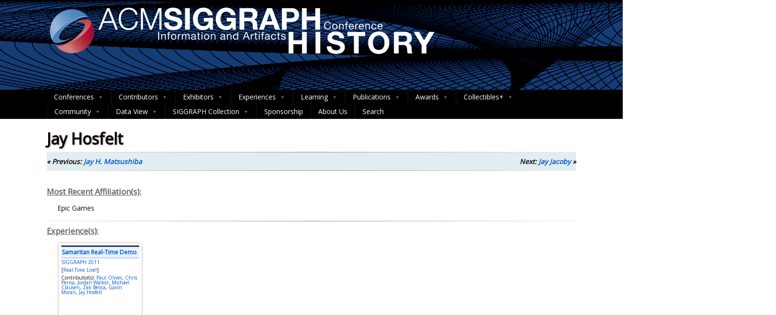

--- FILE ---
content_type: text/html; charset=UTF-8
request_url: https://history.siggraph.org/person/jay-hosfelt/
body_size: 35449
content:
<style>
  .header-siggraph {
    background-image: url('https://history.siggraph.org/wp-content/uploads/2020/10/HeaderBackground.png');
  }
</style>

<div class="header header-siggraph">
  <div class="center">
    <div class="head_inner">
      <div class="logo hide_sitetitle hide_sitetagline">
        <a class="logoimga" title="ACM SIGGRAPH HISTORY ARCHIVES" href="https://history.siggraph.org/">
          <img 
            src="https://history.siggraph.org/wp-content/uploads/2023/04/SIGGRAPH-History-Title3.png" 
            alt="ACM SIGGRAPH HISTORY ARCHIVES" 
            width="1211" height="250"
            />
        </a>
      </div>
    </div>
  </div>
</div>

<!DOCTYPE html>
<html xmlns="http://www.w3.org/1999/xhtml" lang="en-US" itemscope="itemscope" itemtype="http://schema.org/WebPage">
<head>
<meta http-equiv="Content-Type" content="text/html; charset=UTF-8" />	
<!--[if IE]><meta http-equiv="X-UA-Compatible" content="IE=edge,chrome=1"><![endif]-->
<meta name="viewport" content="width=device-width, initial-scale=1.0, shrink-to-fit=no"/>
<link rel="profile" href="http://gmpg.org/xfn/11"/>


	    <meta name="title" content="Jay Hosfelt">
    <meta name="description" content="">




<meta property="og:title" content="Jay Hosfelt"/>
<meta property="og:type" content="website"/>
<meta property="og:url" content="https://history.siggraph.org/person/jay-hosfelt/" />

<meta property="og:description" content=""/>
  <meta property="og:image" content="https://history.siggraph.org/wp-content/uploads/2024/11/SIGGRAPH-Logo-header.png"/>
  <meta property="og:site_name" content="ACM SIGGRAPH HISTORY ARCHIVES"/>


<!--HOME-->


<!--Summary-->

<!--Photo-->

<!--Gallery-->

<!--Product-->

<link rel="pingback" href="https://history.siggraph.org/xmlrpc.php" /> 
<title>Jay Hosfelt &#8211; ACM SIGGRAPH HISTORY ARCHIVES</title>
<meta name='robots' content='max-image-preview:large' />
	<style>img:is([sizes="auto" i], [sizes^="auto," i]) { contain-intrinsic-size: 3000px 1500px }</style>
	<link rel='dns-prefetch' href='//cdnjs.cloudflare.com' />
<link rel='dns-prefetch' href='//fonts.googleapis.com' />
<link rel="alternate" type="application/rss+xml" title="ACM SIGGRAPH HISTORY ARCHIVES &raquo; Feed" href="https://history.siggraph.org/feed/" />
<link rel="alternate" type="application/rss+xml" title="ACM SIGGRAPH HISTORY ARCHIVES &raquo; Comments Feed" href="https://history.siggraph.org/comments/feed/" />
		<!-- This site uses the Google Analytics by MonsterInsights plugin v9.11.0 - Using Analytics tracking - https://www.monsterinsights.com/ -->
							<script src="//www.googletagmanager.com/gtag/js?id=G-577TGJVJCH"  data-cfasync="false" data-wpfc-render="false" type="text/javascript" async></script>
			<script data-cfasync="false" data-wpfc-render="false" type="text/javascript">
				var mi_version = '9.11.0';
				var mi_track_user = true;
				var mi_no_track_reason = '';
								var MonsterInsightsDefaultLocations = {"page_location":"https:\/\/history.siggraph.org\/person\/jay-hosfelt\/"};
								if ( typeof MonsterInsightsPrivacyGuardFilter === 'function' ) {
					var MonsterInsightsLocations = (typeof MonsterInsightsExcludeQuery === 'object') ? MonsterInsightsPrivacyGuardFilter( MonsterInsightsExcludeQuery ) : MonsterInsightsPrivacyGuardFilter( MonsterInsightsDefaultLocations );
				} else {
					var MonsterInsightsLocations = (typeof MonsterInsightsExcludeQuery === 'object') ? MonsterInsightsExcludeQuery : MonsterInsightsDefaultLocations;
				}

								var disableStrs = [
										'ga-disable-G-577TGJVJCH',
									];

				/* Function to detect opted out users */
				function __gtagTrackerIsOptedOut() {
					for (var index = 0; index < disableStrs.length; index++) {
						if (document.cookie.indexOf(disableStrs[index] + '=true') > -1) {
							return true;
						}
					}

					return false;
				}

				/* Disable tracking if the opt-out cookie exists. */
				if (__gtagTrackerIsOptedOut()) {
					for (var index = 0; index < disableStrs.length; index++) {
						window[disableStrs[index]] = true;
					}
				}

				/* Opt-out function */
				function __gtagTrackerOptout() {
					for (var index = 0; index < disableStrs.length; index++) {
						document.cookie = disableStrs[index] + '=true; expires=Thu, 31 Dec 2099 23:59:59 UTC; path=/';
						window[disableStrs[index]] = true;
					}
				}

				if ('undefined' === typeof gaOptout) {
					function gaOptout() {
						__gtagTrackerOptout();
					}
				}
								window.dataLayer = window.dataLayer || [];

				window.MonsterInsightsDualTracker = {
					helpers: {},
					trackers: {},
				};
				if (mi_track_user) {
					function __gtagDataLayer() {
						dataLayer.push(arguments);
					}

					function __gtagTracker(type, name, parameters) {
						if (!parameters) {
							parameters = {};
						}

						if (parameters.send_to) {
							__gtagDataLayer.apply(null, arguments);
							return;
						}

						if (type === 'event') {
														parameters.send_to = monsterinsights_frontend.v4_id;
							var hookName = name;
							if (typeof parameters['event_category'] !== 'undefined') {
								hookName = parameters['event_category'] + ':' + name;
							}

							if (typeof MonsterInsightsDualTracker.trackers[hookName] !== 'undefined') {
								MonsterInsightsDualTracker.trackers[hookName](parameters);
							} else {
								__gtagDataLayer('event', name, parameters);
							}
							
						} else {
							__gtagDataLayer.apply(null, arguments);
						}
					}

					__gtagTracker('js', new Date());
					__gtagTracker('set', {
						'developer_id.dZGIzZG': true,
											});
					if ( MonsterInsightsLocations.page_location ) {
						__gtagTracker('set', MonsterInsightsLocations);
					}
										__gtagTracker('config', 'G-577TGJVJCH', {"forceSSL":"true","link_attribution":"true"} );
										window.gtag = __gtagTracker;										(function () {
						/* https://developers.google.com/analytics/devguides/collection/analyticsjs/ */
						/* ga and __gaTracker compatibility shim. */
						var noopfn = function () {
							return null;
						};
						var newtracker = function () {
							return new Tracker();
						};
						var Tracker = function () {
							return null;
						};
						var p = Tracker.prototype;
						p.get = noopfn;
						p.set = noopfn;
						p.send = function () {
							var args = Array.prototype.slice.call(arguments);
							args.unshift('send');
							__gaTracker.apply(null, args);
						};
						var __gaTracker = function () {
							var len = arguments.length;
							if (len === 0) {
								return;
							}
							var f = arguments[len - 1];
							if (typeof f !== 'object' || f === null || typeof f.hitCallback !== 'function') {
								if ('send' === arguments[0]) {
									var hitConverted, hitObject = false, action;
									if ('event' === arguments[1]) {
										if ('undefined' !== typeof arguments[3]) {
											hitObject = {
												'eventAction': arguments[3],
												'eventCategory': arguments[2],
												'eventLabel': arguments[4],
												'value': arguments[5] ? arguments[5] : 1,
											}
										}
									}
									if ('pageview' === arguments[1]) {
										if ('undefined' !== typeof arguments[2]) {
											hitObject = {
												'eventAction': 'page_view',
												'page_path': arguments[2],
											}
										}
									}
									if (typeof arguments[2] === 'object') {
										hitObject = arguments[2];
									}
									if (typeof arguments[5] === 'object') {
										Object.assign(hitObject, arguments[5]);
									}
									if ('undefined' !== typeof arguments[1].hitType) {
										hitObject = arguments[1];
										if ('pageview' === hitObject.hitType) {
											hitObject.eventAction = 'page_view';
										}
									}
									if (hitObject) {
										action = 'timing' === arguments[1].hitType ? 'timing_complete' : hitObject.eventAction;
										hitConverted = mapArgs(hitObject);
										__gtagTracker('event', action, hitConverted);
									}
								}
								return;
							}

							function mapArgs(args) {
								var arg, hit = {};
								var gaMap = {
									'eventCategory': 'event_category',
									'eventAction': 'event_action',
									'eventLabel': 'event_label',
									'eventValue': 'event_value',
									'nonInteraction': 'non_interaction',
									'timingCategory': 'event_category',
									'timingVar': 'name',
									'timingValue': 'value',
									'timingLabel': 'event_label',
									'page': 'page_path',
									'location': 'page_location',
									'title': 'page_title',
									'referrer' : 'page_referrer',
								};
								for (arg in args) {
																		if (!(!args.hasOwnProperty(arg) || !gaMap.hasOwnProperty(arg))) {
										hit[gaMap[arg]] = args[arg];
									} else {
										hit[arg] = args[arg];
									}
								}
								return hit;
							}

							try {
								f.hitCallback();
							} catch (ex) {
							}
						};
						__gaTracker.create = newtracker;
						__gaTracker.getByName = newtracker;
						__gaTracker.getAll = function () {
							return [];
						};
						__gaTracker.remove = noopfn;
						__gaTracker.loaded = true;
						window['__gaTracker'] = __gaTracker;
					})();
									} else {
										console.log("");
					(function () {
						function __gtagTracker() {
							return null;
						}

						window['__gtagTracker'] = __gtagTracker;
						window['gtag'] = __gtagTracker;
					})();
									}
			</script>
							<!-- / Google Analytics by MonsterInsights -->
		<script type="text/javascript">
/* <![CDATA[ */
window._wpemojiSettings = {"baseUrl":"https:\/\/s.w.org\/images\/core\/emoji\/15.0.3\/72x72\/","ext":".png","svgUrl":"https:\/\/s.w.org\/images\/core\/emoji\/15.0.3\/svg\/","svgExt":".svg","source":{"concatemoji":"https:\/\/history.siggraph.org\/wp-includes\/js\/wp-emoji-release.min.js"}};
/*! This file is auto-generated */
!function(i,n){var o,s,e;function c(e){try{var t={supportTests:e,timestamp:(new Date).valueOf()};sessionStorage.setItem(o,JSON.stringify(t))}catch(e){}}function p(e,t,n){e.clearRect(0,0,e.canvas.width,e.canvas.height),e.fillText(t,0,0);var t=new Uint32Array(e.getImageData(0,0,e.canvas.width,e.canvas.height).data),r=(e.clearRect(0,0,e.canvas.width,e.canvas.height),e.fillText(n,0,0),new Uint32Array(e.getImageData(0,0,e.canvas.width,e.canvas.height).data));return t.every(function(e,t){return e===r[t]})}function u(e,t,n){switch(t){case"flag":return n(e,"\ud83c\udff3\ufe0f\u200d\u26a7\ufe0f","\ud83c\udff3\ufe0f\u200b\u26a7\ufe0f")?!1:!n(e,"\ud83c\uddfa\ud83c\uddf3","\ud83c\uddfa\u200b\ud83c\uddf3")&&!n(e,"\ud83c\udff4\udb40\udc67\udb40\udc62\udb40\udc65\udb40\udc6e\udb40\udc67\udb40\udc7f","\ud83c\udff4\u200b\udb40\udc67\u200b\udb40\udc62\u200b\udb40\udc65\u200b\udb40\udc6e\u200b\udb40\udc67\u200b\udb40\udc7f");case"emoji":return!n(e,"\ud83d\udc26\u200d\u2b1b","\ud83d\udc26\u200b\u2b1b")}return!1}function f(e,t,n){var r="undefined"!=typeof WorkerGlobalScope&&self instanceof WorkerGlobalScope?new OffscreenCanvas(300,150):i.createElement("canvas"),a=r.getContext("2d",{willReadFrequently:!0}),o=(a.textBaseline="top",a.font="600 32px Arial",{});return e.forEach(function(e){o[e]=t(a,e,n)}),o}function t(e){var t=i.createElement("script");t.src=e,t.defer=!0,i.head.appendChild(t)}"undefined"!=typeof Promise&&(o="wpEmojiSettingsSupports",s=["flag","emoji"],n.supports={everything:!0,everythingExceptFlag:!0},e=new Promise(function(e){i.addEventListener("DOMContentLoaded",e,{once:!0})}),new Promise(function(t){var n=function(){try{var e=JSON.parse(sessionStorage.getItem(o));if("object"==typeof e&&"number"==typeof e.timestamp&&(new Date).valueOf()<e.timestamp+604800&&"object"==typeof e.supportTests)return e.supportTests}catch(e){}return null}();if(!n){if("undefined"!=typeof Worker&&"undefined"!=typeof OffscreenCanvas&&"undefined"!=typeof URL&&URL.createObjectURL&&"undefined"!=typeof Blob)try{var e="postMessage("+f.toString()+"("+[JSON.stringify(s),u.toString(),p.toString()].join(",")+"));",r=new Blob([e],{type:"text/javascript"}),a=new Worker(URL.createObjectURL(r),{name:"wpTestEmojiSupports"});return void(a.onmessage=function(e){c(n=e.data),a.terminate(),t(n)})}catch(e){}c(n=f(s,u,p))}t(n)}).then(function(e){for(var t in e)n.supports[t]=e[t],n.supports.everything=n.supports.everything&&n.supports[t],"flag"!==t&&(n.supports.everythingExceptFlag=n.supports.everythingExceptFlag&&n.supports[t]);n.supports.everythingExceptFlag=n.supports.everythingExceptFlag&&!n.supports.flag,n.DOMReady=!1,n.readyCallback=function(){n.DOMReady=!0}}).then(function(){return e}).then(function(){var e;n.supports.everything||(n.readyCallback(),(e=n.source||{}).concatemoji?t(e.concatemoji):e.wpemoji&&e.twemoji&&(t(e.twemoji),t(e.wpemoji)))}))}((window,document),window._wpemojiSettings);
/* ]]> */
</script>
<style id='wp-emoji-styles-inline-css' type='text/css'>

	img.wp-smiley, img.emoji {
		display: inline !important;
		border: none !important;
		box-shadow: none !important;
		height: 1em !important;
		width: 1em !important;
		margin: 0 0.07em !important;
		vertical-align: -0.1em !important;
		background: none !important;
		padding: 0 !important;
	}
</style>
<link rel='stylesheet' id='wp-block-library-css' href='https://history.siggraph.org/wp-includes/css/dist/block-library/style.min.css' type='text/css' media='all' />
<style id='classic-theme-styles-inline-css' type='text/css'>
/*! This file is auto-generated */
.wp-block-button__link{color:#fff;background-color:#32373c;border-radius:9999px;box-shadow:none;text-decoration:none;padding:calc(.667em + 2px) calc(1.333em + 2px);font-size:1.125em}.wp-block-file__button{background:#32373c;color:#fff;text-decoration:none}
</style>
<style id='global-styles-inline-css' type='text/css'>
:root{--wp--preset--aspect-ratio--square: 1;--wp--preset--aspect-ratio--4-3: 4/3;--wp--preset--aspect-ratio--3-4: 3/4;--wp--preset--aspect-ratio--3-2: 3/2;--wp--preset--aspect-ratio--2-3: 2/3;--wp--preset--aspect-ratio--16-9: 16/9;--wp--preset--aspect-ratio--9-16: 9/16;--wp--preset--color--black: #000000;--wp--preset--color--cyan-bluish-gray: #abb8c3;--wp--preset--color--white: #ffffff;--wp--preset--color--pale-pink: #f78da7;--wp--preset--color--vivid-red: #cf2e2e;--wp--preset--color--luminous-vivid-orange: #ff6900;--wp--preset--color--luminous-vivid-amber: #fcb900;--wp--preset--color--light-green-cyan: #7bdcb5;--wp--preset--color--vivid-green-cyan: #00d084;--wp--preset--color--pale-cyan-blue: #8ed1fc;--wp--preset--color--vivid-cyan-blue: #0693e3;--wp--preset--color--vivid-purple: #9b51e0;--wp--preset--gradient--vivid-cyan-blue-to-vivid-purple: linear-gradient(135deg,rgba(6,147,227,1) 0%,rgb(155,81,224) 100%);--wp--preset--gradient--light-green-cyan-to-vivid-green-cyan: linear-gradient(135deg,rgb(122,220,180) 0%,rgb(0,208,130) 100%);--wp--preset--gradient--luminous-vivid-amber-to-luminous-vivid-orange: linear-gradient(135deg,rgba(252,185,0,1) 0%,rgba(255,105,0,1) 100%);--wp--preset--gradient--luminous-vivid-orange-to-vivid-red: linear-gradient(135deg,rgba(255,105,0,1) 0%,rgb(207,46,46) 100%);--wp--preset--gradient--very-light-gray-to-cyan-bluish-gray: linear-gradient(135deg,rgb(238,238,238) 0%,rgb(169,184,195) 100%);--wp--preset--gradient--cool-to-warm-spectrum: linear-gradient(135deg,rgb(74,234,220) 0%,rgb(151,120,209) 20%,rgb(207,42,186) 40%,rgb(238,44,130) 60%,rgb(251,105,98) 80%,rgb(254,248,76) 100%);--wp--preset--gradient--blush-light-purple: linear-gradient(135deg,rgb(255,206,236) 0%,rgb(152,150,240) 100%);--wp--preset--gradient--blush-bordeaux: linear-gradient(135deg,rgb(254,205,165) 0%,rgb(254,45,45) 50%,rgb(107,0,62) 100%);--wp--preset--gradient--luminous-dusk: linear-gradient(135deg,rgb(255,203,112) 0%,rgb(199,81,192) 50%,rgb(65,88,208) 100%);--wp--preset--gradient--pale-ocean: linear-gradient(135deg,rgb(255,245,203) 0%,rgb(182,227,212) 50%,rgb(51,167,181) 100%);--wp--preset--gradient--electric-grass: linear-gradient(135deg,rgb(202,248,128) 0%,rgb(113,206,126) 100%);--wp--preset--gradient--midnight: linear-gradient(135deg,rgb(2,3,129) 0%,rgb(40,116,252) 100%);--wp--preset--font-size--small: 13px;--wp--preset--font-size--medium: 20px;--wp--preset--font-size--large: 36px;--wp--preset--font-size--x-large: 42px;--wp--preset--spacing--20: 0.44rem;--wp--preset--spacing--30: 0.67rem;--wp--preset--spacing--40: 1rem;--wp--preset--spacing--50: 1.5rem;--wp--preset--spacing--60: 2.25rem;--wp--preset--spacing--70: 3.38rem;--wp--preset--spacing--80: 5.06rem;--wp--preset--shadow--natural: 6px 6px 9px rgba(0, 0, 0, 0.2);--wp--preset--shadow--deep: 12px 12px 50px rgba(0, 0, 0, 0.4);--wp--preset--shadow--sharp: 6px 6px 0px rgba(0, 0, 0, 0.2);--wp--preset--shadow--outlined: 6px 6px 0px -3px rgba(255, 255, 255, 1), 6px 6px rgba(0, 0, 0, 1);--wp--preset--shadow--crisp: 6px 6px 0px rgba(0, 0, 0, 1);}:where(.is-layout-flex){gap: 0.5em;}:where(.is-layout-grid){gap: 0.5em;}body .is-layout-flex{display: flex;}.is-layout-flex{flex-wrap: wrap;align-items: center;}.is-layout-flex > :is(*, div){margin: 0;}body .is-layout-grid{display: grid;}.is-layout-grid > :is(*, div){margin: 0;}:where(.wp-block-columns.is-layout-flex){gap: 2em;}:where(.wp-block-columns.is-layout-grid){gap: 2em;}:where(.wp-block-post-template.is-layout-flex){gap: 1.25em;}:where(.wp-block-post-template.is-layout-grid){gap: 1.25em;}.has-black-color{color: var(--wp--preset--color--black) !important;}.has-cyan-bluish-gray-color{color: var(--wp--preset--color--cyan-bluish-gray) !important;}.has-white-color{color: var(--wp--preset--color--white) !important;}.has-pale-pink-color{color: var(--wp--preset--color--pale-pink) !important;}.has-vivid-red-color{color: var(--wp--preset--color--vivid-red) !important;}.has-luminous-vivid-orange-color{color: var(--wp--preset--color--luminous-vivid-orange) !important;}.has-luminous-vivid-amber-color{color: var(--wp--preset--color--luminous-vivid-amber) !important;}.has-light-green-cyan-color{color: var(--wp--preset--color--light-green-cyan) !important;}.has-vivid-green-cyan-color{color: var(--wp--preset--color--vivid-green-cyan) !important;}.has-pale-cyan-blue-color{color: var(--wp--preset--color--pale-cyan-blue) !important;}.has-vivid-cyan-blue-color{color: var(--wp--preset--color--vivid-cyan-blue) !important;}.has-vivid-purple-color{color: var(--wp--preset--color--vivid-purple) !important;}.has-black-background-color{background-color: var(--wp--preset--color--black) !important;}.has-cyan-bluish-gray-background-color{background-color: var(--wp--preset--color--cyan-bluish-gray) !important;}.has-white-background-color{background-color: var(--wp--preset--color--white) !important;}.has-pale-pink-background-color{background-color: var(--wp--preset--color--pale-pink) !important;}.has-vivid-red-background-color{background-color: var(--wp--preset--color--vivid-red) !important;}.has-luminous-vivid-orange-background-color{background-color: var(--wp--preset--color--luminous-vivid-orange) !important;}.has-luminous-vivid-amber-background-color{background-color: var(--wp--preset--color--luminous-vivid-amber) !important;}.has-light-green-cyan-background-color{background-color: var(--wp--preset--color--light-green-cyan) !important;}.has-vivid-green-cyan-background-color{background-color: var(--wp--preset--color--vivid-green-cyan) !important;}.has-pale-cyan-blue-background-color{background-color: var(--wp--preset--color--pale-cyan-blue) !important;}.has-vivid-cyan-blue-background-color{background-color: var(--wp--preset--color--vivid-cyan-blue) !important;}.has-vivid-purple-background-color{background-color: var(--wp--preset--color--vivid-purple) !important;}.has-black-border-color{border-color: var(--wp--preset--color--black) !important;}.has-cyan-bluish-gray-border-color{border-color: var(--wp--preset--color--cyan-bluish-gray) !important;}.has-white-border-color{border-color: var(--wp--preset--color--white) !important;}.has-pale-pink-border-color{border-color: var(--wp--preset--color--pale-pink) !important;}.has-vivid-red-border-color{border-color: var(--wp--preset--color--vivid-red) !important;}.has-luminous-vivid-orange-border-color{border-color: var(--wp--preset--color--luminous-vivid-orange) !important;}.has-luminous-vivid-amber-border-color{border-color: var(--wp--preset--color--luminous-vivid-amber) !important;}.has-light-green-cyan-border-color{border-color: var(--wp--preset--color--light-green-cyan) !important;}.has-vivid-green-cyan-border-color{border-color: var(--wp--preset--color--vivid-green-cyan) !important;}.has-pale-cyan-blue-border-color{border-color: var(--wp--preset--color--pale-cyan-blue) !important;}.has-vivid-cyan-blue-border-color{border-color: var(--wp--preset--color--vivid-cyan-blue) !important;}.has-vivid-purple-border-color{border-color: var(--wp--preset--color--vivid-purple) !important;}.has-vivid-cyan-blue-to-vivid-purple-gradient-background{background: var(--wp--preset--gradient--vivid-cyan-blue-to-vivid-purple) !important;}.has-light-green-cyan-to-vivid-green-cyan-gradient-background{background: var(--wp--preset--gradient--light-green-cyan-to-vivid-green-cyan) !important;}.has-luminous-vivid-amber-to-luminous-vivid-orange-gradient-background{background: var(--wp--preset--gradient--luminous-vivid-amber-to-luminous-vivid-orange) !important;}.has-luminous-vivid-orange-to-vivid-red-gradient-background{background: var(--wp--preset--gradient--luminous-vivid-orange-to-vivid-red) !important;}.has-very-light-gray-to-cyan-bluish-gray-gradient-background{background: var(--wp--preset--gradient--very-light-gray-to-cyan-bluish-gray) !important;}.has-cool-to-warm-spectrum-gradient-background{background: var(--wp--preset--gradient--cool-to-warm-spectrum) !important;}.has-blush-light-purple-gradient-background{background: var(--wp--preset--gradient--blush-light-purple) !important;}.has-blush-bordeaux-gradient-background{background: var(--wp--preset--gradient--blush-bordeaux) !important;}.has-luminous-dusk-gradient-background{background: var(--wp--preset--gradient--luminous-dusk) !important;}.has-pale-ocean-gradient-background{background: var(--wp--preset--gradient--pale-ocean) !important;}.has-electric-grass-gradient-background{background: var(--wp--preset--gradient--electric-grass) !important;}.has-midnight-gradient-background{background: var(--wp--preset--gradient--midnight) !important;}.has-small-font-size{font-size: var(--wp--preset--font-size--small) !important;}.has-medium-font-size{font-size: var(--wp--preset--font-size--medium) !important;}.has-large-font-size{font-size: var(--wp--preset--font-size--large) !important;}.has-x-large-font-size{font-size: var(--wp--preset--font-size--x-large) !important;}
:where(.wp-block-post-template.is-layout-flex){gap: 1.25em;}:where(.wp-block-post-template.is-layout-grid){gap: 1.25em;}
:where(.wp-block-columns.is-layout-flex){gap: 2em;}:where(.wp-block-columns.is-layout-grid){gap: 2em;}
:root :where(.wp-block-pullquote){font-size: 1.5em;line-height: 1.6;}
</style>
<link rel='stylesheet' id='contributor-styles-css' href='https://history.siggraph.org/wp-content/plugins/siggraph-archive-plugin/src/contributors/css/contributor-styles.css' type='text/css' media='all' />
<link rel='stylesheet' id='font-awesome-css' href='https://cdnjs.cloudflare.com/ajax/libs/font-awesome/6.0.0/css/all.min.css' type='text/css' media='all' />
<link rel='stylesheet' id='megamenu-css' href='https://history.siggraph.org/wp-content/uploads/maxmegamenu/style.css' type='text/css' media='all' />
<link rel='stylesheet' id='dashicons-css' href='https://history.siggraph.org/wp-includes/css/dashicons.min.css' type='text/css' media='all' />
<link rel='stylesheet' id='parent-style-css' href='https://history.siggraph.org/wp-content/themes/optimizer_pro/style.css' type='text/css' media='all' />
<link rel='stylesheet' id='form-controllers-style-css' href='https://history.siggraph.org/wp-content/themes/optimizer_pro-child/src/contributors/css/form-controllers-style.css' type='text/css' media='all' />
<link rel='stylesheet' id='filtration-buttons-style-legacy-css' href='https://history.siggraph.org/wp-content/themes/optimizer_pro-child/src/filtration/css/filtration-buttons-style.css?v=1764788814' type='text/css' media='all' />
<link rel='stylesheet' id='export-form-style-css' href='https://history.siggraph.org/wp-content/themes/optimizer_pro-child/src/export/css/export-form-style.css' type='text/css' media='all' />
<link rel='stylesheet' id='optimizer-style-css' href='https://history.siggraph.org/wp-content/themes/optimizer_pro-child/style.css' type='text/css' media='all' />
<link rel='stylesheet' id='optimizer-style-core-css' href='https://history.siggraph.org/wp-content/themes/optimizer_pro/style_core.css' type='text/css' media='all' />
<link rel='stylesheet' id='optimizer-icons-css' href='https://history.siggraph.org/wp-content/themes/optimizer_pro/assets/fonts/font-awesome.css' type='text/css' media='all' />
<link rel='stylesheet' id='optimizer_google_fonts-css' href='//fonts.googleapis.com/css?display=swap&#038;family=Armata%3Aregular%26subset%3Dlatin%2C' type='text/css' media='screen' />
<link rel='stylesheet' id='wpdreams-asl-basic-css' href='https://history.siggraph.org/wp-content/plugins/ajax-search-lite/css/style.basic.css' type='text/css' media='all' />
<style id='wpdreams-asl-basic-inline-css' type='text/css'>

					div[id*='ajaxsearchlitesettings'].searchsettings .asl_option_inner label {
						font-size: 0px !important;
						color: rgba(0, 0, 0, 0);
					}
					div[id*='ajaxsearchlitesettings'].searchsettings .asl_option_inner label:after {
						font-size: 11px !important;
						position: absolute;
						top: 0;
						left: 0;
						z-index: 1;
					}
					.asl_w_container {
						width: 100%;
						margin: 0px 0px 0px 0px;
						min-width: 200px;
					}
					div[id*='ajaxsearchlite'].asl_m {
						width: 100%;
					}
					div[id*='ajaxsearchliteres'].wpdreams_asl_results div.resdrg span.highlighted {
						font-weight: bold;
						color: rgb(147, 16, 11);
						background-color: rgba(238, 238, 238, 1);
					}
					div[id*='ajaxsearchliteres'].wpdreams_asl_results .results img.asl_image {
						width: 50px;
						height: 50px;
						object-fit: cover;
					}
					div[id*='ajaxsearchlite'].asl_r .results {
						max-height: auto;
					}
					div[id*='ajaxsearchlite'].asl_r {
						position: absolute;
					}
				
						div.asl_r.asl_w.vertical .results .item::after {
							display: block;
							position: absolute;
							bottom: 0;
							content: '';
							height: 1px;
							width: 100%;
							background: #D8D8D8;
						}
						div.asl_r.asl_w.vertical .results .item.asl_last_item::after {
							display: none;
						}
					
</style>
<link rel='stylesheet' id='wpdreams-asl-instance-css' href='https://history.siggraph.org/wp-content/plugins/ajax-search-lite/css/style-underline.css' type='text/css' media='all' />
<link rel='stylesheet' id='relevanssi-live-search-css' href='https://history.siggraph.org/wp-content/plugins/relevanssi-live-ajax-search/assets/styles/style.css' type='text/css' media='all' />
<script type="text/javascript" src="https://history.siggraph.org/wp-content/plugins/google-analytics-for-wordpress/assets/js/frontend-gtag.min.js" id="monsterinsights-frontend-script-js" async="async" data-wp-strategy="async"></script>
<script data-cfasync="false" data-wpfc-render="false" type="text/javascript" id='monsterinsights-frontend-script-js-extra'>/* <![CDATA[ */
var monsterinsights_frontend = {"js_events_tracking":"true","download_extensions":"doc,pdf,ppt,zip,xls,docx,pptx,xlsx","inbound_paths":"[]","home_url":"https:\/\/history.siggraph.org","hash_tracking":"false","v4_id":"G-577TGJVJCH"};/* ]]> */
</script>
<script type="text/javascript" src="https://history.siggraph.org/wp-includes/js/jquery/jquery.min.js" id="jquery-core-js"></script>
<script type="text/javascript" src="https://history.siggraph.org/wp-includes/js/jquery/jquery-migrate.min.js" id="jquery-migrate-js"></script>
<script type="text/javascript" id="jquery-migrate-js-after">
/* <![CDATA[ */
jQuery(function() {  jQuery(".so-panel.widget").each(function (){   jQuery(this).attr("id", jQuery(this).find(".so_widget_id").attr("data-panel-id"))  });  });
/* ]]> */
</script>
<link rel="https://api.w.org/" href="https://history.siggraph.org/wp-json/" /><link rel="canonical" href="https://history.siggraph.org/person/jay-hosfelt/" />
<link rel='shortlink' href='https://history.siggraph.org/?p=73432' />
<link rel="alternate" title="oEmbed (JSON)" type="application/json+oembed" href="https://history.siggraph.org/wp-json/oembed/1.0/embed?url=https%3A%2F%2Fhistory.siggraph.org%2Fperson%2Fjay-hosfelt%2F" />
<link rel="alternate" title="oEmbed (XML)" type="text/xml+oembed" href="https://history.siggraph.org/wp-json/oembed/1.0/embed?url=https%3A%2F%2Fhistory.siggraph.org%2Fperson%2Fjay-hosfelt%2F&#038;format=xml" />
<script type="text/javascript">
(function(url){
	if(/(?:Chrome\/26\.0\.1410\.63 Safari\/537\.31|WordfenceTestMonBot)/.test(navigator.userAgent)){ return; }
	var addEvent = function(evt, handler) {
		if (window.addEventListener) {
			document.addEventListener(evt, handler, false);
		} else if (window.attachEvent) {
			document.attachEvent('on' + evt, handler);
		}
	};
	var removeEvent = function(evt, handler) {
		if (window.removeEventListener) {
			document.removeEventListener(evt, handler, false);
		} else if (window.detachEvent) {
			document.detachEvent('on' + evt, handler);
		}
	};
	var evts = 'contextmenu dblclick drag dragend dragenter dragleave dragover dragstart drop keydown keypress keyup mousedown mousemove mouseout mouseover mouseup mousewheel scroll'.split(' ');
	var logHuman = function() {
		if (window.wfLogHumanRan) { return; }
		window.wfLogHumanRan = true;
		var wfscr = document.createElement('script');
		wfscr.type = 'text/javascript';
		wfscr.async = true;
		wfscr.src = url + '&r=' + Math.random();
		(document.getElementsByTagName('head')[0]||document.getElementsByTagName('body')[0]).appendChild(wfscr);
		for (var i = 0; i < evts.length; i++) {
			removeEvent(evts[i], logHuman);
		}
	};
	for (var i = 0; i < evts.length; i++) {
		addEvent(evts[i], logHuman);
	}
})('//history.siggraph.org/?wordfence_lh=1&hid=CDB0F8DB9DB7E93562CD3DEC61BC7CC6');
</script><style type="text/css">

/*Fixed Background*/

	/*BOXED LAYOUT*/
	.site_boxed .layer_wrapper, body.home.site_boxed #slidera {width: 85%;float: left;margin: 0 7.5%;
	background-color: #ffffff;}
	.site_boxed .stat_bg, .site_boxed .stat_bg_overlay, .site_boxed .stat_bg img, .site_boxed .is-sticky .header{width:85%;}
	.site_boxed .social_buttons{background-color: #ffffff;}
	.site_boxed .center {width: 95%;margin: 0 auto;}
	.site_boxed .head_top .center{ width:95%;}
	/*Left Sidebar*/
	@media screen and (min-width: 960px){
	.header_sidebar.site_boxed #slidera, .header_sidebar.site_boxed .home_wrap.layer_wrapper, .header_sidebar.site_boxed .footer_wrap.layer_wrapper, .header_sidebar.site_boxed .page_wrap.layer_wrapper, .header_sidebar.site_boxed .post_wrap.layer_wrapper, .header_sidebar.site_boxed .page_blog_wrap.layer_wrapper, .header_sidebar.site_boxed .page_contact_wrap.layer_wrapper, .header_sidebar.site_boxed .page_fullwidth_wrap.layer_wrapper, .header_sidebar.site_boxed .category_wrap.layer_wrapper, .header_sidebar.site_boxed .search_wrap.layer_wrapper, .header_sidebar.site_boxed .fofo_wrap.layer_wrapper, .header_sidebar .site_boxed .author_wrap.layer_wrapper, .header_sidebar.site_boxed .head_top{width: calc(85% - 300px)!important;margin-left: calc(300px + 7.5%)!important;}
	.header_sidebar.site_boxed .stat_bg_overlay, .header_sidebar.site_boxed .stat_bg{width: calc(85% - 300px)!important;left: 300px;}
	
	}



/*Site Content Text Style*/
body, input, textarea{ 
	font-family:'Open Sans';	font-size:14px; 	font-weight:400; }

.single_metainfo, .single_post .single_metainfo a, a:link, a:visited, .single_post_content .tabs li a{ color:#0c0c0c;}
body .listing-item .lt_cats a{ color:#0c0c0c;}

.sidr-class-header_s.sidr-class-head_search i:before {font-family: 'FontAwesome', 'Open Sans';;}

/*LINK COLOR*/
.org_comment a, .thn_post_wrap a:not(.wp-block-button__link):link, .thn_post_wrap a:not(.wp-block-button__link):visited, .lts_lightbox_content a:link, .lts_lightbox_content a:visited, .athor_desc a:link, .athor_desc a:visited, .product_meta a:hover{color:#0056ce;}
.org_comment a:hover, .thn_post_wrap a:not(.wp-block-button__link):link:hover, .lts_lightbox_content a:link:hover, .lts_lightbox_content a:visited:hover, .athor_desc a:link:hover, .athor_desc a:visited:hover{color:#d4eafc;}



/*-----------------------------Single Post Background------------------------------------*/
/*----------------------------------------------------*/		





.page_head, .author_div, .single.single_style_header .single_post_header{ background-color:#f7fcff; color:#000000;text-align:center;}
.page_head .postitle{color:#000000;}	
.page_head .layerbread a, .page_head .woocommerce-breadcrumb{color:#000000;}	
.single_post_header, .single.single_style_header .single_post_content .postitle, .single_style_header .single_metainfo, .single_style_header .single_metainfo i, .single_style_header .single_metainfo a{color:#000000;}




/*-----------------------------Static Slider Content box------------------------------------*/
#slidera{min-height:initial;}.stat_content_inner .center{width:0%;}
.stat_content_inner{bottom:0%; color:#0c0c0c;}

/*SLIDER HEIGHT RESTRICT*/



/*SLIDER FONT SIZE*/
#accordion h3 a, #zn_nivo h3 a{font-size:36px; line-height:1.3em}
/*STATIC SLIDE CTA BUTTONS COLORS*/
.static_cta1.cta_hollow, .static_cta1.cta_hollow_big, .static_cta1.cta_hollow_small, .static_cta1.cta_square_hollow, .static_cta1.cta_square_hollow_big, .static_cta1.cta_square_hollow_small{ background:transparent!important; color:#ffffff;}
.static_cta1.cta_flat, .static_cta1.cta_flat_big, .static_cta1.cta_flat_small, .static_cta1.cta_rounded, .static_cta1.cta_rounded_big, .static_cta1.cta_rounded_small, .static_cta1.cta_hollow:hover, .static_cta1.cta_hollow_big:hover, .static_cta1.cta_hollow_small:hover, .static_cta1.cta_square, .static_cta1.cta_square_small, .static_cta1.cta_square_big, .static_cta1.cta_square_hollow:hover, .static_cta1.cta_square_hollow_small:hover, .static_cta1.cta_square_hollow_big:hover{ background:#36abfc!important; color:#ffffff; border-color:#36abfc!important;}


.static_cta2.cta_hollow, .static_cta2.cta_hollow_big, .static_cta2.cta_hollow_small, .static_cta2.cta_square_hollow, .static_cta2.cta_square_hollow_big, .static_cta2.cta_square_hollow_small{ background:transparent!important; color:#ffffff;}
.static_cta2.cta_flat, .static_cta2.cta_flat_big, .static_cta2.cta_flat_small, .static_cta2.cta_rounded, .static_cta2.cta_rounded_big, .static_cta2.cta_rounded_small, .static_cta2.cta_hollow:hover, .static_cta2.cta_hollow_big:hover, .static_cta2.cta_hollow_small:hover, .static_cta2.cta_square, .static_cta2.cta_square_small, .static_cta2.cta_square_big, .static_cta2.cta_square_hollow:hover, .static_cta2.cta_square_hollow_small:hover, .static_cta2.cta_square_hollow_big:hover{ background:#36abfc!important; color:#ffffff; border-color:#36abfc!important;}

/*------------------------SLIDER HEIGHT----------------------*/
/*Slider Height*/
#accordion, #slide_acord, .accord_overlay{ height:150px;}
.kwicks li{ max-height:150px;min-height:150px;}



/*-----------------------------COLORS------------------------------------*/
		/*Header Color*/
		.header{ position:relative!important; background-color:#153d75; 
				}
				/*Header Color*/
		body .header{ position:relative!important; background-color:#153d75;}
		.page #slidera, .single #slidera, .archive #slidera, .search #slidera, .error404 #slidera{ height:auto!important;}
		
				
		.header_sidebar .head_inner{background-color:#153d75; }
		
				
		/*Boxed Header should have boxed width*/
		body.home.site_boxed .header_wrap.layer_wrapper{width: 85%;float: left;margin: 0 7.5%;}

		.home.has_trans_header.page .header, .home.has_trans_header.page-template-page-frontpage_template .is-sticky .header{ background-color:#153d75!important;}
		@media screen and (max-width: 480px){
		.home.has_trans_header .header{ background-color:#153d75!important;}
		}
		
				
		.home .is-sticky .header, .page_header_transparent .is-sticky .header{ position:fixed!important; background-color:#153d75!important;box-shadow: 0 0 4px rgba(0, 0, 0, 0.2)!important; transition-delay:0.3s; -webkit-transition-delay:0.3s; -moz-transition-delay:0.3s;}
		
		/*TOPBAR COLORS*/
		.head_top, #topbar_menu ul li a{ font-size:16px;}
		.head_top, .page_header_transparent .is-sticky .head_top, #topbar_menu #optimizer_minicart {background-color:#153d75;}
		#topbar_menu #optimizer_minicart{color:#f9f9f9;}
		.page_header_transparent .head_top {  background: rgba(0, 0, 0, 0.3);}
		.head_search, .top_head_soc a, .tophone_on .head_phone, .tophone_on .head_phone span, .tophone_on .head_phone i, .tophone_on .head_phone a, .topsearch_on .head_phone a, .topsearch_on .head_search i, #topbar_menu ul li a, body.has_trans_header.home .is-sticky .head_top a, body.page_header_transparent .is-sticky .head_top a, body.has_trans_header.home .is-sticky #topbar_menu ul li a, body.page_header_transparent .is-sticky #topbar_menu ul li a, #topbar-hamburger-menu{color:#f9f9f9;}
		.head_top .social_bookmarks.bookmark_hexagon a:before {border-bottom-color: rgba(249,249,249, 0.3)!important;}
		.head_top .social_bookmarks.bookmark_hexagon a i {background-color:rgba(249,249,249, 0.3)!important;}
		.head_top .social_bookmarks.bookmark_hexagon a:after { border-top-color:rgba(249,249,249, 0.3)!important;}
		
		/*LOGO*/
				.logo h2, .logo h1, .logo h2 a, .logo h1 a{ 
			font-family:'Armata'; 			font-size:1.75em;			color:#ffffff;
      }

            
		span.desc{font-size: 12px;}
		body.has_trans_header.home .header .logo h2, body.has_trans_header.home .header .logo h1, body.has_trans_header.home .header .logo h2 a, body.has_trans_header.home .header .logo h1 a, body.has_trans_header.home span.desc, body.page_header_transparent .header .logo h2, body.page_header_transparent .header .logo h1, body.page_header_transparent .header .logo h2 a, body.page_header_transparent .header .logo h1 a, body.page_header_transparent span.desc, body.has_trans_header.home .head_top a{ color:#fff;}
		body.has_trans_header .is-sticky .header .logo h2 a, body.has_trans_header .is-sticky .header .logo h1 a, body.page_header_transparent .is-sticky .header .logo h2 a, body.page_header_transparent .is-sticky .header .logo h1 a{color:#ffffff;}
		#simple-menu, body.home.has_trans_header .is-sticky #simple-menu{color:#ffffff;}
		body.home.has_trans_header #simple-menu{color:#fff;}
		span.desc{color:#ffffff;}
		body.has_trans_header.home .is-sticky span.desc, body.page_header_transparent .is-sticky span.desc{color:#ffffff;}
		
		body.has_trans_header.home .is-sticky .header .logo h2 a, body.has_trans_header.home .is-sticky .header .logo h1 a, body.page_header_transparent .is-sticky .header .logo h2 a, body.page_header_transparent .is-sticky .header .logo h1 a{color:#ffffff;}
				
		/*MENU Text Color*/
		#topmenu ul li a, .header_s.head_search i{color:#ffffff;}
		body.has_trans_header.home #topmenu ul li a, body.page_header_transparent #topmenu ul li a, body.page_header_transparent .head_top a, body.has_trans_header.home #topbar_menu ul li a, body.page_header_transparent #topbar_menu ul li a, .home.has_trans_header .head_soc .social_bookmarks a, .page_header_transparent .head_soc .social_bookmarks a{ color:#fff;}
		body.header_sidebar.home #topmenu ul li a, #topmenu #optimizer_minicart{color:#ffffff;}
      
      #topmenu ul li ul:not(.mega-sub-menu){background-color:rgba(0,0,0, 0.5);}
      
		#topmenu ul li ul li a:hover{ background-color:#9b2049; color:#ffffff;}
		.head_soc .social_bookmarks a, .home.has_trans_header .is-sticky .head_soc .social_bookmarks a, .page_header_transparent .is-sticky .head_soc .social_bookmarks a{color:#ffffff;}
		.head_soc .social_bookmarks.bookmark_hexagon a:before {border-bottom-color: rgba(255,255,255, 0.3)!important;}
		.head_soc .social_bookmarks.bookmark_hexagon a i {background-color:rgba(255,255,255, 0.3)!important;}
		.head_soc .social_bookmarks.bookmark_hexagon a:after { border-top-color:rgba(255,255,255, 0.3)!important;}
		body.has_trans_header.home .is-sticky #topmenu ul li a, body.page_header_transparent .is-sticky #topmenu ul li a{color:#ffffff;}
      
      /*SUBMENU Text Color*/
      #topmenu ul li ul li a, body.has_trans_header.home #topbar_menu ul li ul li a, body.page_header_transparent #topbar_menu ul li ul li a, body.header_sidebar.home #topmenu ul li a{color:#ffffff;}

		/*Menu Highlight*/
		#topmenu li.menu_highlight_slim{ border-color:#ffffff;}
		#topmenu li.menu_highlight_slim:hover{ background-color:#9b2049;border-color:#9b2049;}
		#topmenu li.menu_highlight_slim:hover>a{ color:#ffffff!important;}
		#topmenu li.menu_highlight{ background-color:#9b2049; border-color:#9b2049;}
		#topmenu li.menu_highlight a, #topmenu li.menu_highlight_slim a{color:#ffffff!important;}
		#topmenu li.menu_highlight:hover{border-color:#9b2049; background-color:transparent;}
		#topmenu li.menu_highlight:hover>a{ color:#9b2049!important;}
		
		#topmenu ul li.menu_hover a{border-color:#e5e5e5;}
		#topmenu ul.menu>li:hover:after{background-color:#e5e5e5;}
		#topmenu ul li.menu_hover>a, body.has_trans_header.home #topmenu ul li.menu_hover>a, #topmenu ul li.current-menu-item>a[href*="#"]:hover{color:#e5e5e5;}
		#topmenu ul li.current-menu-item>a, body.header_sidebar #topmenu ul li.current-menu-item>a, body.has_trans_header.header_sidebar .is-sticky #topmenu ul li.current-menu-item>a, body.page_header_transparent.header_sidebar .is-sticky #topmenu ul li.current-menu-item>a{color:#dae2ea;}
		#topmenu ul li.current-menu-item.onepagemenu_highlight>a, body.header_sidebar #topmenu ul li.menu_hover>a{color:#e5e5e5!important;}
		#topmenu ul li ul li.current-menu-item.onepagemenu_highlight a { color: #FFFFFF!important;}
		#topmenu ul li ul{border-color:#e5e5e5 transparent transparent transparent;}

		.logo_center_left #topmenu, .logo_center #topmenu{background-color:#000000;}
		.left_header_content, .left_header_content a{color:#ffffff;}


		/*BASE Color*/
		.widget_border, .heading_border, #wp-calendar #today, .thn_post_wrap .more-link:hover, .moretag:hover, .search_term #searchsubmit, .error_msg #searchsubmit, #searchsubmit, .optimizer_pagenav a:hover, .nav-box a:hover .left_arro, .nav-box a:hover .right_arro, .pace .pace-progress, .homeposts_title .menu_border, span.widget_border, .ast_login_widget #loginform #wp-submit, .prog_wrap, .lts_layout1 a.image, .lts_layout2 a.image, .lts_layout3 a.image, .rel_tab:hover .related_img, .wpcf7-submit, .nivoinner .slide_button_wrap .lts_button, #accordion .slide_button_wrap .lts_button, .img_hover, p.form-submit #submit, .contact_form_wrap, .style2 .contact_form_wrap .contact_button, .style3 .contact_form_wrap .contact_button, .style4 .contact_form_wrap .contact_button, .optimizer_front_slider #opt_carousel .slidee li .acord_text .slide_button_wrap a, .hover_topborder .midrow_block:before, .acord_text p a{background-color:#9b2049;} 
		
		.share_active, .comm_auth a, .logged-in-as a, .citeping a, .lay3 h2 a:hover, .lay4 h2 a:hover, .lay5 .postitle a:hover, .nivo-caption p a, .org_comment a, .org_ping a, .no_contact_map .contact_submit input, .contact_submit input:hover, .widget_calendar td a, .ast_biotxt a, .ast_bio .ast_biotxt h3, .lts_layout2 .listing-item h2 a:hover, .lts_layout3 .listing-item h2 a:hover, .lts_layout4 .listing-item h2 a:hover, .lts_layout5 .listing-item h2 a:hover, .rel_tab:hover .rel_hover, .post-password-form input[type~=submit], .bio_head h3, .blog_mo a:hover, .ast_navigation a:hover, .lts_layout4 .blog_mo a:hover{color:#9b2049;}
		#home_widgets .widget .thn_wgt_tt, #sidebar .widget .thn_wgt_tt, #footer .widget .thn_wgt_tt, .astwt_iframe a, .ast_bio .ast_biotxt h3, .ast_bio .ast_biotxt a, .nav-box a span{color:#9b2049;}
		.pace .pace-activity{border-top-color: #9b2049!important;border-left-color: #9b2049!important;}
		.pace .pace-progress-inner{box-shadow: 0 0 10px #9b2049, 0 0 5px #9b2049;
		  -webkit-box-shadow: 0 0 10px #9b2049, 0 0 5px #9b2049;
		  -moz-box-shadow: 0 0 10px #9b2049, 0 0 5px #9b2049;}
		
		.fotorama__thumb-border, .ast_navigation a:hover{ border-color:#9b2049!important;}
		
		.hover_colorbg .midrow_block:before{ background-color:rgba(155,32,73, 0.3);}
		
		/*Text Color on BASE COLOR Element*/
		.icon_round a, #wp-calendar #today, .moretag:hover, .search_term #searchsubmit, .error_msg #searchsubmit, .optimizer_pagenav a:hover, .ast_login_widget #loginform #wp-submit, #searchsubmit, .prog_wrap, .rel_tab .related_img i, .lay1 h2.postitle a, .nivoinner .slide_button_wrap .lts_button, #accordion .slide_button_wrap .lts_button, .lts_layout1 .icon_wrap a, .lts_layout2 .icon_wrap a, .lts_layout3 .icon_wrap a, .lts_layout1 .icon_wrap a:hover, .lts_layout2 .icon_wrap a:hover, .lts_layout3 .icon_wrap a:hover, .optimizer_front_slider #opt_carousel .slidee li .acord_text .slide_button_wrap a{color:#ffffff!important;}
		.thn_post_wrap .listing-item .moretag:hover, body .lts_layout1 .listing-item .title, .lts_layout2 .img_wrap .optimizer_plus, .img_hover .icon_wrap a, #footer .widgets .widget .img_hover .icon_wrap a, body .thn_post_wrap .lts_layout1 .icon_wrap a, .wpcf7-submit, p.form-submit #submit, .optimposts .type-product span.onsale, .style2 .contact_form_wrap .contact_button, .style3 .contact_form_wrap .contact_button, .style4 .contact_form_wrap .contact_button, .lay3.portfolio_wrap .post_content .catag_list, .lay3.portfolio_wrap .post_content .catag_list a, .lay3.portfolio_wrap h2 a{color:#ffffff!important;}
		.hover_colorbg .midrow_block:before, .hover_colorbg .midrow_block:hover .block_content, .hover_colorbg .midrow_block:hover h2, .hover_colorbg .midrow_block:hover h3, .hover_colorbg .midrow_block:hover h4, .hover_colorbg .midrow_block:hover a, .contact_form_wrap .contact_button, .contact_buttn_spinner, .acord_text p a{color:#ffffff!important;}		
		




/*Sidebar Widget Background Color */
#sidebar .widget{ background-color:#FFFFFF;}
/*Widget Title Color */
#sidebar .widget .widgettitle, #sidebar .widget .widgettitle a{color:#666666;}
#sidebar .widget li a, #sidebar .widget, #sidebar .widget .widget_wrap{ color:#999999;}
#sidebar .widget .widgettitle, #sidebar .widget .widgettitle a, #sidebar .home_title{font-size:16px;}

#footer .widgets .widgettitle, #copyright a{color:#ffffff;}

/*FOOTER WIDGET COLORS*/
#footer{background-color: #212121; }
#footer .widgets .widget a, #footer .widgets{color:#ffffff;}
#footer .widgets .ast_scoial.social_style_round_text a span{color:#ffffff;}
/*COPYRIGHT COLORS*/
#copyright{background-color: #0c0c0c;  background-size: cover;}
#copyright a, #copyright{color: #ffffff;}
.foot_soc .social_bookmarks a{color:#ffffff}
.foot_soc .social_bookmarks.bookmark_hexagon a:before {border-bottom-color: rgba(255,255,255, 0.3);}
.foot_soc .social_bookmarks.bookmark_hexagon a i {background-color:rgba(255,255,255, 0.3);}
.foot_soc .social_bookmarks.bookmark_hexagon a:after { border-top-color:rgba(255,255,255, 0.3);}



/*-------------------------------------TYPOGRAPHY--------------------------------------*/


/*Post Titles, headings and Menu Font*/
h1, h2, h3, h4, h5, h6, #topmenu ul li a, .postitle, .product_title{ 
    
   font-weight:800; }


#topmenu ul li a{font-size:14px;}
#topmenu ul li {line-height: 14px;}

.single .single_post_content .postitle, .single-product h1.product_title, .single-product h2.product_title{font-size:32px;}

.page .page_head .postitle, .page .single_post .postitle, .archive .single_post .postitle{font-size:32px;}



/*Body Text Color*/
body, .home_cat a, .comment-form-comment textarea, .single_post_content .tabs li a, .thn_post_wrap .listing-item .moretag{ color:#0c0c0c;}
	
	

/*Post Title */
.postitle, .postitle a, .nav-box a, h3#comments, h3#comments_ping, .comment-reply-title, .related_h3, .nocomments, .lts_layout2 .listing-item h2 a, .lts_layout3 .listing-item h2 a, .lts_layout4 .listing-item h2 a, .lts_layout5 .listing-item h2 a, .author_inner h5, .product_title, .woocommerce-tabs h2, .related.products h2, .lts_layout4 .blog_mo a, .optimposts .type-product h2.postitle a, .woocommerce ul.products li.product h3, .portfolio_wrap .hover_style_5 h2 a, .portfolio_wrap .hover_style_5 .post_content .catag_list a, .portfolio_wrap .hover_style_5 .post_content .catag_list{ text-decoration:none; color:#0c0004;}

/*Headings Color in Post*/
.thn_post_wrap h1, .thn_post_wrap h2, .thn_post_wrap h3, .thn_post_wrap h4, .thn_post_wrap h5, .thn_post_wrap h6{color:#666666;}






.page-template-template_partspage-blog_template-php .lay4 .post_content{width:100%;}




.lay4 .ast_navigation .alignleft i:after, .lay5 .ast_navigation .alignleft i:after {content: "Previous Posts";}
.lay4 .ast_navigation .alignright i:after, .lay5 .ast_navigation .alignright i:after {content: "Next Posts";}

.sidr{ background-color:#222222}


@media screen and (max-width: 480px){
body.home.has_trans_header .header .logo h1 a, body.home.has_trans_header .header .desc{ color:#ffffff!important;}
body.home.has_trans_header .header #simple-menu, body.has_trans_header.home #topmenu ul li a{color:#ffffff!important;}
}





/*CUSTOM FONT---------------------------------------------------------*/
/*CUSTOM CSS*/
@media (max-width:425px) {
    .gallery-item {
        float: none !important;
		margin-top: 0 !important;
		width: 100% !important;
    }
}

.wp-video-shortcode iframe {   
    width: 100%;
}

/* ORIGINAL 
#OLDfooter {
   position: absolute;
   bottom: 0;
   height: 175px;
}
*/

/* ---------TRY ONE
#footer {
  position: fixed;
  bottom: 0;
  width: 100%;
  height: 175px;
  z-index: 999;
}

.single_wrap no_sidebar{
/*to allow the footer space at the bottom of the page */
padding-bottom: 175px;
}
-------- end */

/* -----------TRY TWO--------- */
html, body {
  height: 100%;
  margin: 0;
  padding: 0;
}

body {
  display: flex;
  flex-direction: column;
  min-height: 100vh;
}

.single_wrap no_sidebar {
  flex: 1;
}

#footer {
  width: 100%;
  height: 175px;
  z-index: 999;
  margin:0;
}

/* END TRY TWO */


body .no_sidebar {
   min-height: 100vh;
   margin-bottom: 20px;
}



Jun6-2025_optimizerpro_otherCSS.css
a.popup-img > img, a.popup-img:hover > i, a.popup-img:focus > i {
  display: none;
} 

a.popup-img:hover > img, a.popup-img:focus > img {
  display: block;
}

.collapsible-icon {
	line-height: unset;
	float: right;
}
	
.collapsed.collapsible-icon {
     transform: rotate(180deg);
}

table.collapsed {
   display: none;
}

.section.collapsed {
    display: none;
}
    table.svrIssueTable {
        width: 100%;
        font-size: 12px;
    }

    button.accordion:hover {
        background-color: rgb(159, 192, 235);
    }

    button.accordion {
        text-align: left;
        cursor: pointer;
        width: 100%;
        background-color: rgb(139, 170, 210);
        border: 1px solid rgb(119, 136, 153);
        padding: 10px;
        font-weight: bold;
    }

    table.svrIssueTable thead {
        border-collapse: collapse;
        background-color: rgb(222, 236, 255);
    }

    table.svrIssueTable td, table.svrIssueTable th {
        border: 1px solid rgb(212, 210, 209);
        padding: 1px 5px;
        text-align: left;
    }

    table.svrIssueTable td *, table.svrIssueTable th * {
        margin: 0;
        padding: 0;
    }




.thumbnail {
	border: solid 1px #000;
        display: flex;
}

.thumbnail a {
     flex-grow: 1;
}

.thumbnail img {
	width: 100%;
        height: 100%;
        aspect-ratio: 1 / 1;
}

.comma-list {
	display: inline;
	padding: 0;
}

.comma-list li {
	display: inline;
}

.comma-list li:after {
	content: ", ";
}

.comma-list li:last-child:after {
	content: "";
}

/* Styles for Cards from ISEA */

.summary-card-wrapper {
	border-radius: 5px;
	display: inline-grid;
	margin: 3px;
	padding: 5px;
	background-color: #fff;
	box-shadow: 0 0 5px #b9a8a8;
	height: 300px;
	width: 170px;
	overflow: hidden;
	font-size: 10px;
}

.short.summary-card-wrapper {
        height: 240px;
}

.summary-card-wrapper:hover, .summary-card-wrapper:focus-within {
	overflow: overlay;
	min-height: fit-content;
	box-shadow: 0 0 5px 2px #bb8484;
}

.summary-card-wrapper .summary-card {
	line-height: 1em;
	display: flex;
	flex-direction: column;
	align-items: center;
}

.summary-card-wrapper .summary-card div {
	width: 100%;
	overflow-wrap: anywhere;
}

.summary-card-wrapper .summary-card .thumbnail {
        aspect-ratio: 1 / 1;
}

.summary-card-wrapper .summary-card .title {
	border-top: solid 1px #82a8ff;
	border-bottom: solid 1px #82a8ff;
	background-color: #e8f4ff;
	font-weight: bold;
	font-size: 12px;
	padding: 4px 1px;
	line-height: 1.2em;
        margin-bottom: 3px;
}

.summary-card-wrapper .summary-card .categories, 
.summary-card-wrapper .summary-card .categories a {
	/* color: #0000008a; */
	text-align: left;
}

.summary-card-wrapper .summary-card .details {
	padding-bottom: 6px;
}

.summary-card-wrapper .summary-card .details:last-child {
	padding-bottom: 0;
}

/* Style for the tables on the home page */

.total-table {
    display: grid;
    row-gap: 3vh;
    column-gap: 1vw;
}

.total-table thead {
    background-color: rgb(211 241 251);
}

.total-table th, .total-table td {
    border: 2px solid black;
}

@media (max-width:865px) {
    .total-table {
        grid-template-columns: 1fr;
    }
}

@media (min-width:865px) {
    .total-table {
        grid-template-columns: repeat(4, 1fr);
    }
}

/* The two styles below are temporary fixes  */

.single_post {
    padding: 0;
}

body .header {
   background-color: black;
}

.logo_center_left #topmenu {
   padding: 0;
   margin: 0;
}

/* --------------------------------DO NOT CHANGE THIS ------------------------- */
/* begin gradient icons */
:root {
   --startcolorBlue: #09007c;
   --startcolorYellow: #FFFF00;
}

.radialColor {
   --startColor: #FFFF00;
   --endColor: #000000;
   background: -moz-radial-gradient(top, var(--startColor) 0%, var(--endColor) 100%);
   background: -webkit-radial-gradient(top, var(--startColor) 0%, var(--endColor) 100%);
   background: radial-gradient(to bottom, var(--startColor) 0%, var(--endColor) 100%);
}

.redToBlueRadial {
   background: -moz-radial-gradient(center, #c00020 0%, #09007c 90%);
   background: -webkit-radial-gradient(center, #c00020 0%, #09007c 90%);
   background: radial-gradient(circle, #c00020 0%, #09007c 90%);
}

.gradientButton {
   margin: 10px;
   display: flex;
   justify-content: center;
   align-items: center;
   text-align: center;
   float: left;
}

.gradientButton:after {
   padding-top: 100%;
   content: "";
   display: inline;
}

.content {
   line-height: 16px;
   padding: 5px;
   font-weight: bold;
   color: white;
}

/* end of gradient icons */

div.ritz.grid-container {
   overflow: scroll;
   overflow-x: auto;
   overflow-y: auto;
}


/*mobile menu edits*/
.sidr {
   padding-left: 20px;
}

.sidr ul li ul {
   display: none;
}

.sidr ul li span {
   display: none;
}

@media screen and (min-width: 601px) {
   .single .single_post_content .postitle {
      font-size: 32px;
   }
}

@media screen and (max-width: 600px) {
   .single .single_post_content .postitle {
      font-size: 4vw;
   }
}

@media screen and (min-width: 901px) {
   .logos {
      width: 15%;
   }

   .iconShape_small {
      width: 11%;
   }
}

@media screen and (max-width: 900px) {
   .logos {
      width: 25%;
   }

   .iconShape_small {
      width: 25%;
   }
}

/*Get rid of the slider space on main pg */
.page #slidera,
.single #slidera,
.archive #slidera,
.search #slidera,
.error404 #slidera {
   height: 0 !important;
   max-height: 0px;
   overflow: hidden;
   min-height: 0px;
}

/* Table Stats Main Pg*/
.statsTableTD {
   border-style: solid;
   margin: 0px;
   !important;
   border-spacing: 0px;
   !important;
   padding: 0px;
   spacing: 0px;
   line-height: normal;
   border-collapse: separate;
}

/* Table Stats End of Section Main Pg*/
.statsTableTDe {
   border-style: none solid solid none;
   margin: 0px;
   !important;
   border-spacing: 0px;
   !important;
   text-align: center;
}

/* Table Stats Left Side Main Pg*/
.statsTableTDs {
   border-style: none solid solid solid;
}

/* Table Stats Top Main Pg*/
.statsTableTDt {
   border-style: solid solid solid solid;
}

/* The Sort Buttons */
.sortbutton {
   background-color: #880000;
   /* Dark Red */
   border-style: groove;
   border: .5px solid #000000;
   box-shadow: 0 8px 16px 0 rgba(0, 0, 0, 0.2), 0 6px 20px 0 rgba(0, 0, 0, 0.19);
   color: white;
   width: 108px;
   padding: 4px 32px;
   text-align: center;
   font-weight: bold;
   text-decoration: none;
   display: inline-block;
   font-size: 16px;
}

.sortbutton:hover {
   background-color: #440000;
   /* Dark red */
   box-shadow: 0 12px 16px 0 rgba(0, 0, 0, 0.24), 0 17px 50px 0 rgba(0, 0, 0, 0.19);
}


p {
   -webkit-margin-before: 0em;
}

p.italic {
   font-style: italic;
}

blockquote::before {
   content: none !important;
}

.indentlist {
   list-style: none;
   margin: 8px;
   margin-left: -18px;
}

/* the indentlist ID selector should be removed once all templates have been refactored */
#indentlist {
   list-style: none;
   margin: 8px;
   margin-left: -18px;
}

#indentsummary {
   list-style: none;
   margin: 0px;
   margin-left: -6px;
}

#indent {
   margin: 8px;
   margin-left: 23px;
}

#commalist {
   display: inline;
   list-style: none;
   padding: 0px;
}

#commalist li {
   display: inline;
}

#commalist li:after {
   content: ", ";
}

#commalist li:last-child:after {
   content: "";
}

.multiline-table-cell {
   padding: 1px 5px 1px 5px;
   text-align: left;
   line-height: 1.3;
   position: relative;
   font-size: 12px;
   -webkit-box-decoration-break: clone;
   box-decoration-break: clone;
}

.sorting-button {
   box-shadow: inset 0px 0px 0px 2px #ffffff;
   background-color: #ededed;
   border-radius: 0px;
   border: 2px solid #bfbfbf;
   display: inline-block;
   cursor: pointer;
   color: #000000;
   font-size: 14px;
   font-weight: bold;
   padding: 2px 8px;
   text-decoration: none;
}

.sorting-button:hover {
   background-color: #d4d4d4;
}

.sorting-button:active {
   position: relative;
   top: 1px;
}

.error404 .postitle {
   display: none;
}

.postitle{
    line-height: 40px;
}

.headsearch_on .head_search {
   display: inline-block;
   position: absolute;
   right: 20px;
   top: 135px;
}

.pods-pagination-advanced {
   float: left;
   margin: auto;
   text-align: center;
   font-size: 16px;
   white-space: nowrap;
   padding-top: 10px;
   padding-bottom: 10px;
   display: block;
}

.pods-style {
   float: left;
   display: inline-block;
   padding: 3px;
   margin: 0.25%;
   line-height: 12px;
   background: #fff;
   border: 1px solid #fff;
   font-size: 16px;
   font-size: 1rem;
   vertical-align: top;
   box-shadow: 0 0 5px #ddd;
   box-sizing: border-box;
   -moz-box-sizing: border-box;
   -webkit-box-sizing: border-box;
   width: 161px;
   height: 246px;
   overflow: hidden;
}

.pods-style-2 {
   float: left;
   display: inline-block;
   padding: 3px;
   margin: 0.25%;
   line-height: 12px;
   background: #fff;
   border: 1px solid #fff;
   font-size: 16px;
   font-size: 1rem;
   vertical-align: top;
   box-shadow: 0 0 5px #ddd;
   box-sizing: border-box;
   -moz-box-sizing: border-box;
   -webkit-box-sizing: border-box;
   width: 161px;
   height: 276px;
   overflow: hidden;
}

.pods-style-exhibition {
   display: inline-block;
   padding: 3px;
   margin: 5px;
   line-height: 12px;
   background: #fff;
   border: 1px solid #fff;
   font-size: 16px;
   font-size: 1rem;
   vertical-align: top;
   box-shadow: 0 0 5px #ddd;
   box-sizing: border-box;
   -moz-box-sizing: border-box;
   -webkit-box-sizing: border-box;
   width: 161px;
   height: 258px;
}

.pods-style-list-view {
   display: inline-block;
   padding: 3px;
   margin: 5px;
   line-height: 12px;
   background: #fff;
   border: 1px solid #fff;
   font-size: 16px;
   font-size: 1rem;
   vertical-align: top;
   box-shadow: 0 0 5px #ddd;
   box-sizing: border-box;
   -moz-box-sizing: border-box;
   -webkit-box-sizing: border-box;
   width: 100%;
   height: 158px;
}

.pods-style-short {
   float: left;
   display: inline-block;
   padding: 3px;
   margin: 0.25%;
   line-height: 12px;
   background: #fff;
   border: 1px solid #fff;
   font-size: 16px;
   font-size: 1rem;
   vertical-align: top;
   box-shadow: 0 0 5px #ddd;
   box-sizing: border-box;
   -moz-box-sizing: border-box;
   -webkit-box-sizing: border-box;
   width: 161px;
   height: 200px;
   overflow: hidden;
}

.pods-style-conference {
   float: left;
   display: inline-block;
   padding: 3px;
   margin: 0.25%;
   line-height: 12px;
   background: #fff;
   border: 1px solid #fff;
   font-size: 16px;
   font-size: 1rem;
   vertical-align: top;
   box-shadow: 0 0 5px #ddd;
   box-sizing: border-box;
   -moz-box-sizing: border-box;
   -webkit-box-sizing: border-box;
   width: 161px;
   height: 243px;
   overflow: hidden;
}

.pods-style-awards {
   float: left;
   display: inline-block;
   padding: 3px;
   margin: 0.25%;
   line-height: 12px;
   background: #fff;
   border: 1px solid #fff;
   font-size: 16px;
   font-size: 1rem;
   vertical-align: top;
   box-shadow: 0 0 5px #ddd;
   box-sizing: border-box;
   -moz-box-sizing: border-box;
   -webkit-box-sizing: border-box;
   width: 161px;
   height: 296px;
   overflow: hidden;
}

.pods-style-awards-short {
   float: left;
   display: inline-block;
   padding: 3px;
   margin: 0.25%;
   line-height: 12px;
   background: #fff;
   border: 1px solid #fff;
   font-size: 16px;
   font-size: 1rem;
   vertical-align: top;
   box-shadow: 0 0 5px #ddd;
   box-sizing: border-box;
   -moz-box-sizing: border-box;
   -webkit-box-sizing: border-box;
   width: 161px;
   height: 275px;
   overflow: hidden;
}

.pods-style-learning {
   float: left;
   display: inline-block;
   padding: 3px;
   margin: 0.25%;
   line-height: 12px;
   background: #fff;
   border: 1px solid #fff;
   font-size: 16px;
   font-size: 1rem;
   vertical-align: top;
   box-shadow: 0 0 5px #ddd;
   box-sizing: border-box;
   -moz-box-sizing: border-box;
   -webkit-box-sizing: border-box;
   width: 161px;
   height: 280px;
   overflow: hidden;
}

.pods-style-learning-people-page {
   float: left;
   display: inline-block;
   padding: 3px;
   margin: 0.25%;
   line-height: 12px;
   background: #fff;
   border: 1px solid #fff;
   font-size: 16px;
   font-size: .75rem;
   vertical-align: top;
   box-shadow: 0 0 5px #ddd;
   box-sizing: border-box;
   -moz-box-sizing: border-box;
   -webkit-box-sizing: border-box;
   width: 161px;
   height: 294px;
   overflow: hidden;
}

.pods-style-about-us-icons {
   float: left;
   display: inline-block;
   padding: 3px;
   margin: 0.25%;
   line-height: 12px;
   background: #fff;
   border: 1px solid #fff;
   font-size: 16px;
   font-size: .75rem;
   vertical-align: top;
   box-shadow: 0 0 5px #ddd;
   box-sizing: border-box;
   -moz-box-sizing: border-box;
   -webkit-box-sizing: border-box;
   width: 161px;
   height: 265px;
   overflow: hidden;
}

.pods-style-animation {
   float: left;
   display: inline-block;
   padding: 3px;
   margin: 0.25%;
   line-height: 12px;
   background: #fff;
   border: 1px solid #fff;
   font-size: 14px;
   font-size: .5rem;
   vertical-align: top;
   box-shadow: 0 0 5px #ddd;
   box-sizing: border-box;
   -moz-box-sizing: border-box;
   -webkit-box-sizing: border-box;
   width: 161px;
   height: 250px;
   overflow: hidden;
}

.pods-style-experience {
   float: left;
   display: inline-block;
   padding: 3px;
   margin: 0.25%;
   line-height: 12px;
   background: #fff;
   border: 1px solid #fff;
   font-size: 16px;
   font-size: 1rem;
   vertical-align: top;
   box-shadow: 0 0 5px #ddd;
   box-sizing: border-box;
   -moz-box-sizing: border-box;
   -webkit-box-sizing: border-box;
   width: 161px;
   height: 242px;
   overflow: hidden;
}

.pods-style-experience-people-page {
   float: left;
   display: inline-block;
   padding: 3px;
   margin: 0.25%;
   line-height: 12px;
   background: #fff;
   border: 1px solid #fff;
   font-size: 16px;
   font-size: 1rem;
   vertical-align: top;
   box-shadow: 0 0 5px #ddd;
   box-sizing: border-box;
   -moz-box-sizing: border-box;
   -webkit-box-sizing: border-box;
   width: 161px;
   height: 266px;
   overflow: hidden;
}

.pods-style-publication {
   float: left;
   display: inline-block;
   padding: 3px;
   margin: 0.25%;
   line-height: 11px;
   background: #fff;
   border: 1px solid #fff;
   font-size: 12px;
   font-size: 1rem;
   vertical-align: top;
   box-shadow: 0 0 5px #ddd;
   box-sizing: border-box;
   -moz-box-sizing: border-box;
   -webkit-box-sizing: border-box;
   width: 161px;
   height: 236px;
   overflow: hidden;
}

.pods-style-publication-view-all {
   float: left;
   display: inline-block;
   padding: 3px;
   margin: 0.25%;
   line-height: 11px;
   background: #fff;
   border: 1px solid #fff;
   font-size: 12px;
   font-size: 1rem;
   vertical-align: top;
   box-shadow: 0 0 5px #ddd;
   box-sizing: border-box;
   -moz-box-sizing: border-box;
   -webkit-box-sizing: border-box;
   width: 161px;
   height: 250px;
   overflow: hidden;
}

.pods-pagination-advanced a:hover:not(.active) {
   text-align: center;
   margin: auto;
}

.pub-table {
   padding: 0px;
   margin: 0px;
   border: 1px solid black;
   border-spacing: 0;
   border-collapse: separate;
}

.pub-th {
   padding: 0;
   border: 1px solid black;
   border-spacing: 0;
   margin: 0;
}

#ajaxsearchlite1 .probox {
   height: 54px;
}

div[id*="ajaxsearchlite"] .probox div.prosettings {
   width: 54px;
   height: 54px;
}

div[id*="ajaxsearchlite"] .probox .promagnifier {
   width: 54px;
   height: 54px;
}

#ajaxsearchlite1 .probox .proinput input,
div[id*="ajaxsearchlite"] .probox .proinput input {
   font-size: 25px;
   height: 54px;
}

div[id*="ajaxsearchlite"] .probox .proloading,
div[id*="ajaxsearchlite"] .probox .proclose,
div[id*="ajaxsearchlite"] .probox .promagnifier,
div[id*="ajaxsearchlite"] .probox .prosettings {
   width: 55px;
   height: 55px;
}

.logos {
   box-shadow: 3px 5px 10px #888888;
   filter: grayscale(25%);
   -webkit-filter: grayscale(25%);
   border-radius: 0px 20% 20% 20%;
   -moz-border-radius: 0px 20% 20% 20%;
   -webkit-border-radius: 0px 20% 20% 20%;
   transition-duration: 0.2s;
   -webkit-transition-duration: 0.2s;
   -moz-transition-duration: 0.2s;
   -webkit-transition: all 0.2s;
   -moz-transition: all 0.2s;
   -o-transition: all 0.2s;
   transition: all 0.2s;
   user-select: none;
   -webkit-user-select: none;
   -moz-user-select: none;
   -ms-user-select: none;
}

.logos:hover {
   filter: grayscale(0%);
   -webkit-filter: grayscale(0%);
   -webkit-border-radius: 0px 0px 0px 0px;
   -moz-border-radius: 0px 0px 0px 0px;
   border-radius: 0px 0px 0px 0px;
}

.iconShape {

   box-shadow: 3px 5px 10px #888888;
   filter: brightness(100%);
   -webkit-filter: brightness(100%);
   border-radius: 0% 20% 20% 20%;
   -moz-border-radius: 0% 20% 20% 20%;
   -webkit-border-radius: 0% 20% 20% 20%;
   transition-duration: 0.2s;
   -webkit-transition-duration: 0.2s;
   -moz-transition-duration: 0.2s;
   -ms-transition: all 0.2s;
   user-select: none;
   -webkit-user-select: none;
   -moz-user-select: none;
   -ms-user-select: none;
}

.iconShape:hover {
   filter: brightness(120%);
   -webkit-filter: brightness(120%);
   -webkit-border-radius: 0px 0px 0px 0px;
   -moz-border-radius: 0px 0px 0px 0px;
   -ms--moz-border-radius: 0px 0px 0px 0px;
   border-radius: 0px 0px 0px 0px;
}

.iconShape_small {
   box-shadow: 3px 5px 10px #888888;
   filter: brightness(100%);
   -webkit-filter: brightness(100%);
   border-radius: 0% 20% 20% 20%;
   -moz-border-radius: 0% 20% 20% 20%;
   -webkit-border-radius: 0% 20% 20% 20%;
   transition-duration: 0.2s;
   -webkit-transition-duration: 0.2s;
   -moz-transition-duration: 0.2s;
   -ms-transition: all 0.2s;
   user-select: none;
   -webkit-user-select: none;
   -moz-user-select: none;
   -ms-user-select: none;
}

.iconShape_small:hover {
   filter: brightness(120%);
   -webkit-filter: brightness(120%);
   -webkit-border-radius: 0px 0px 0px 0px;
   -moz-border-radius: 0px 0px 0px 0px;
   -ms--moz-border-radius: 0px 0px 0px 0px;
   border-radius: 0px 0px 0px 0px;
}

a img.alignnone {
   margin: 0px 20px 10px 0;
}

.archiveConnectionIcon {
   width: 11%;
   box-shadow: 3px 5px 10px #888888;
   filter: brightness(100%);
   -webkit-filter: brightness(100%);
   border-radius: 0px 15px 15px 15px;
   -moz-border-radius: 0px 15px 15px 15px;
   -webkit-border-radius: 0px 15px 15px 15px;
   transition-duration: 0.2s;
   -webkit-transition-duration: 0.2s;
   -moz-transition-duration: 0.2s;
   -ms-transition: all 0.2s;
   user-select: none;
   -webkit-user-select: none;
   -moz-user-select: none;
   -ms-user-select: none;
}

.archiveConnectionIcon:hover {
   filter: brightness(120%);
   -webkit-filter: brightness(120%);
   -webkit-border-radius: 0px 0px 0px 0px;
   -moz-border-radius: 0px 0px 0px 0px;
   -ms--moz-border-radius: 0px 0px 0px 0px;
   border-radius: 0px 0px 0px 0px;
}

.logo img {
   max-width: 80%;
}

/*Nivo CSS*/
#slidera {
   box-shadow: 0px 1px 25px black;
}

.nivo-controlNav {
   z-index: -99;
}


#topbar_menu ul li ul {
   background-color: rgba(90, 90, 90, 0.9);
   max-height: 30em;
}

#mega-menu-wrap-topbar {
   background: none repeat scroll 0% 0% rgba(255, 255, 255, 0);
}

#mega-menu-wrap-topbar #mega-menu-topbar>li.mega-menu-megamenu>ul.mega-sub-menu {
   background: rgba(255, 255, 255, 0.97);
}

#mega-menu-wrap-topbar #mega-menu-topbar>li.mega-menu-megamenu>ul.mega-sub-menu>li.mega-menu-item>a.mega-menu-link {
   font-size: 14px;
   line-height: 1.6em;
}

#mega-menu-wrap-topbar #mega-menu-topbar>li.mega-menu-megamenu>ul.mega-sub-menu>li.mega-menu-item {
   max-height: 30em;
   padding: 8px;
   overflow-y: auto;
   overflow-x: hidden;
}

#mega-menu-wrap-topbar #mega-menu-topbar li.mega-menu-item>ul.mega-sub-menu {
   opacity: .95;
   width: auto;
   z-index: 9999;
}

#mega-menu-wrap-topbar #mega-menu-topbar>li.mega-menu-flyout ul.mega-sub-menu li.mega-menu-item a.mega-menu-link {
   white-space: nowrap;
   min-width: 200px;
}

#mega-menu-wrap-topbar #mega-menu-topbar>li.mega-menu-megamenu>ul.mega-sub-menu>li.mega-menu-item ul.mega-sub-menu {
   white-space: nowrap;
   min-width: 200px;
}

h1 {
   -webkit-margin-before: 0em;
   -webkit-margin-after: 0em;
}

.head_top {
   padding-right: 10%;
   padding-left: 1.7%;
   box-shadow: 0px 1px 25px black;
}

span.desc {
   padding-bottom: 0px;
}

.single_post {
   margin-top: 1.5em;
}

#content {
   margin-top: 0px;
}

#mega-menu-wrap-topbar #mega-menu-topbar>li.mega-menu-item>a.mega-menu-link {
   padding: 0px 18px 0px 18px
}

.header.topbarlogo #topbar_menu {
   margin-top: 8px;
}

#slidera {
   max-height: 190px;
   overflow: hidden;
   min-height: 150px;
   vertical-align: middle;
}


nivo-main-image {
   vertical-align: middle;
   overflow: hidden;
   max-height: 100%;
}

.pods-pagination-advanced {
   padding-right: 40%;
   padding-left: 40%;
   ;
}

.foot_right_wrap {
   max-height: 50px;
}

#footer .widgets {
   padding: 0px 0;
}

#footer .widget img {
   max-height: 70px;
   max-width: 140px;
}

#footer .widgets .widget {
   margin-bottom: 0px;
   margin-top: 0px;
}

#footer .widget img {
   min-width: 0%;
}

#footer a:hover {
   transition-duration: 0.5s;
   filter: brightness(120%);
}

.logo {
   max-width: 1000px;
}

.copytext {
   line-height: 1.0em;
}

.copyright_center {
   padding-top: 6px;
   text-align: left;
}

.text_block_wrap {
   line-height: 0.6em;
}

.wp-caption-text {
   font-size: 13px;
   font-weight: bold;
}

@media screen and (max-width: 781px) {
   #slidera {
      height: 160px;
      display: block;
      min-height: 150px;
   }

   #footer .widgets {
      display: none;
   }
}

/* mouse over link */
a:hover {
   color: rgb(200, 0, 0) !important;
   text-decoration: underline;
}

/* Mobile Site */
@media screen and (max-width: 600px) {
   span.desc {
      display: none;
   }

   #slidera {
      height: 160px;
      display: block;
   }
}


.select2-no-results {
   display: none !important;
}

hr {
   border: 0;
   height: 1px;
   background-image: -webkit-linear-gradient(left, #f0f0f0, #8c8b8b, #f0f0f0);
   background-image: -moz-linear-gradient(left, #f0f0f0, #8c8b8b, #f0f0f0);
   background-image: -ms-linear-gradient(left, #f0f0f0, #8c8b8b, #f0f0f0);
   background-image: -o-linear-gradient(left, #f0f0f0, #8c8b8b, #f0f0f0);
}

/* embedded video settings (container) */
.video-responsive-16by9 {
   background-color: #000000;
   float: left;
   overflow: hidden;
   width: 60%;
   padding-top: 33.75%;
   position: relative;
}

/* embedded video settings (actual video) */
.video-responsive-16by9 iframe {
   left: 50%;
   top: 50%;
   bottom: 0;
   height: 99%;
   width: 100%;
   position: absolute;
   transform: translate(-50%, -50%);
}

.video-responsive-4by3 {
   background-color: #000000;
   float: left;
   overflow: hidden;
   height: 0;
   width: 60%;
   padding-top: 45%;
   position: relative;
}

.video-responsive-4by3 iframe {
   top: 50%;
   left: 50%;
   vertical-align: center;
   height: 99%;
   width: 100%;
   position: absolute;
   transform: translate(-50%, -50%);
}

/* artwork title link colors and size */
a.artwork-title {
   color: #68269a;
   font-size: 11px;
}

a.artwork-title:link {
   color: #68269a;
   font-size: 11px;
}

a.artwork-title:visited {
   color: #68269a;
   font-size: 11px;
}

#topbar_menu {
   position: relative;
   left: 0px;
   width: 100%;
   background-color: #222222;
}

.cf-toggle-switch .btn {
   padding-left: 7px;
   padding-bottom: 2px;
   padding-top: 2px;
   padding-right: 9px;
   font-size: 90%;
   margin: 5px;
   margin-top: -.25%;
}

.cf-toggle-switch {
   font-family: "Lucida Console", monospace;
   font-size: 105%;
   letter-spacing: -.5px;
   padding: 5px;
}


.caldera-grid .btn {
   border-color: maroon;
   border-radius: 0px;
   margin: 5px;
}

.cf-toggle-switch .btn-success {
   background-color: maroon;
   border-color: maroon;
}

.caldera-grid .btn-success {
   background-color: maroon;
   border-color: maroon;
}

.cf-toggle-switch .btn:hover {
   background-color: #f2dede;
   border-color: maroon;
}

.caldera-grid .btn:hover {
   background-color: #f2dede;
   border-color: maroon;
}

#footer.footer_center {
   margin-top: 0px !important;
}

* {
   box-sizing: border-box;
}

/* Style the search field */
form.example input[type=text] {
   padding: 10px;
   font-size: 17px;
   position: right;
   border: 1px solid grey;
   float: right;
   width: 17%;
   height: 35px;
   background: #e2edf1;
   margin-right: 0px;
   display: inline-block;
}


/* Style the submit button */
form.example button {
   float: right;
   width: 5%;
   height: 35px;
   padding: 10px;
   position: right;
   background: maroon;
   color: white;
   font-size: 17px;
   border: 1px solid grey;
   border-left: none;
   /* Prevent double borders */
   cursor: pointer;
   margin-right: 0px;
   display: inline-block;
}

form.example button:hover {
   background: #0b7dda;
}

/* Clear floats */
form.example::after {
   content="";
   clear: both;
   display: table;
}

/*Table format*/
table.tableHeader {
   table-layout: fixed;
   width: 98.6%;
   border: 1.5px solid black;
   border-collapse: collapse;
   padding: 5px;
   background-color: #7a1710;
   color: white;
   word-wrap: break-word;
}

table.tableColumns {
   table-layout: fixed;
   width: 100%;
   border: 1px solid maroon;
   border-collapse: collapse;
   padding: 5px;
   background-color: #ffffff;
   color: black;
   word-wrap: break-word;
   display: inline-block;
   max-height: 100px;
   overflow-x: hidden;
   overflow-y: scroll;
}

.customCol {
   /*width: 6.66%;*/
   min-width: 200px;
   word-wrap: break-word;
}

td.custom {
   table-layout: fixed;
   /*border-collapse: collapse;*/
   padding: 5px;
   background-color: #ffffff;
   word-wrap: break-word;

}

h1.postitle {
   text-shadow: 1px 1px 3px #999999;
}

/* Remove bullets from ul 
    - LW 05/31/2021*/
.artwork-by-owner-list {
   list-style: none;
   display: flex;
   flex-wrap: wrap;
   padding: 0;
}

/* Style list element of artworks 
    by owner - LW 05/31/2021 */
.artwork-by-owner {
   float: left;
   padding: 3px;
   margin: 0.25%;
   line-height: 12px;
   border: 1px solid #fff;
   font-size: 12px;
   font-size: 1rem;
   vertical-align: top;
   box-sizing: border-box;
   -moz-box-sizing: border-box;
   -webkit-box-sizing: border-box;
   width: 110px;
   height: auto;
   overflow: hidden;
}

/* Style title for list element of
    artworks by owner - LW 05/31/2021 */
a.artwork-by-owner-title,
a.artwork-by-owner-title:link,
a.artwork-by-owner-title:visited {
   color: #68269a;
   font-size: 10px;
   line-height: 100%;
   top: 1px;
}

/* Style image of artwork by owner 
    element*/
.artwork-by-owner-img {
   border-style: solid;
   border-color: #000;
   border-width: 1px;
}

.searchBox {
   position: relative;
   float: right;
   background: white;
   border-style: solid;
   border-width: 1px;
   border-color: black;
   height: 40px;
   padding: 0px;
   margin-top: -90px;
}

.searchBox:hover>.searchInput {
   width: 425px;
   padding: 0px 6px;
}

.searchBox:hover>.searchButton {
   background: #000080;
   color: white;
   cursor: pointer;
}

.searchButton {
   color: white;
   float: right;
   width: 40px;
   height: 38px;
   background: #800020;
   transition: 0.4s;
}

.searchInput {
   border: none;
   background: none;
   outline: none;
   float: left;
   padding: 0;
   color: black;
   font-size: 16px;
   transition: 0.4s;
   line-height: 40px;
   width: 0px;
}

.flexSearch {
   display: flex;
   width: 100%;
   height: 100%;
   justify-content: flex-end;
   flex-wrap: wrap;
}

@media only screen and (max-width: 2300px) {
   .searchBox:hover>.searchInput {
      width: 400px;
      padding: 0 6px;
   }
}

@media only screen and (max-width: 2200px) {
   .searchBox:hover>.searchInput {
      width: 375px;
      padding: 0 6px;
   }
}

@media only screen and (max-width: 2100px) {
   .searchBox:hover>.searchInput {
      width: 355px;
      padding: 0 6px;
   }
}

@media only screen and (max-width: 2000px) {
   .searchBox:hover>.searchInput {
      width: 335px;
      padding: 0 6px;
   }
}

@media only screen and (max-width: 1900px) {
   .searchBox:hover>.searchInput {
      width: 315px;
      padding: 0 6px;
   }
}

@media only screen and (max-width: 1800px) {
   .searchBox:hover>.searchInput {
      width: 295px;
      padding: 0 6px;
   }
}

@media only screen and (max-width: 1700px) {
   .searchBox:hover>.searchInput {
      width: 275px;
      padding: 0 6px;
   }
}

@media only screen and (max-width: 1600px) {
   .searchBox:hover>.searchInput {
      width: 255px;
      padding: 0 6px;
   }
}

@media only screen and (max-width: 1500px) {
   .searchBox:hover>.searchInput {
      width: 230px;
      padding: 0 6px;
   }
}

@media only screen and (max-width: 1400px) {
   .searchBox:hover>.searchInput {
      width: 205px;
      padding: 0 6px;
   }
}

@media only screen and (max-width: 1300px) {
   .searchBox:hover>.searchInput {
      width: 185px;
      padding: 0 6px;
   }

   .sorting-button {
      font-size: 13px;
   }
}

@media only screen and (max-width: 1200px) {
   .searchBox:hover>.searchInput {
      width: 170px;
      padding: 0 6px;
   }

   .sorting-button {
      font-size: 12px;
   }
}

@media only screen and (max-width: 1100px) {
   .searchBox:hover>.searchInput {
      width: 175px;
      padding: 0 6px;
   }
}

@media only screen and (max-width: 1000px) {
   .searchBox:hover>.searchInput {
      width: 150px;
      padding: 0 6px;
   }

   .sorting-button {
      font-size: 11px;
   }
}

@media only screen and (max-width: 900px) {
   .searchBox:hover>.searchInput {
      width: 125px;
      padding: 0 6px;
   }

   .sorting-button {
      font-size: 10px;
   }
}

@media only screen and (max-width: 800px) {
   .searchBox:hover>.searchInput {
      width: 100px;
      padding: 0 6px;
   }

   .sorting-button {
      font-size: 9px;
      padding: 1px 1px 1px 1px;
   }
}

@media only screen and (max-width: 700px) {
   .searchBox:hover>.searchInput {
      width: 75px;
      padding: 0 6px;
   }
}

.one-line-title {
   width: 155px;
   overflow: hidden;
   display: -webkit-box;
   -webkit-line-clamp: 1;
   -webkit-box-orient: vertical;
   margin-bottom: -12px;
}

.two-line-title {
   width: 155px;
   overflow: hidden;
   line-height: 11px;
   display: -webkit-box;
   -webkit-line-clamp: 2;
   -webkit-box-orient: vertical;
   margin-bottom: -12px;
}

.three-line-title {
   width: 155px;
   overflow: hidden;
   line-height: 11px;
   display: -webkit-box;
   -webkit-line-clamp: 3;
   -webkit-box-orient: vertical;
   margin-bottom: 0px;
}

.two-line-people-names {
   width: 155px;
   overflow: hidden;
   line-height: 11px;
   display: -webkit-box;
   -webkit-line-clamp: 2;
   -webkit-box-orient: vertical;
   margin-top: 2px;
   margin-bottom: -12px;
}

.one-line-people-names {
   width: 155px;
   overflow: hidden;
   line-height: 11px;
   display: -webkit-box;
   -webkit-line-clamp: 1;
   -webkit-box-orient: vertical;
   margin-top: 2px;
   margin-bottom: -12px;
}

/* Style for prev/next post link plus 
buttons LW - 06/16/2021 */
#prevButton:hover {
   background: url("https://web.archive.org/web/20250603085231im_/https://history.siggraph.org/wp-content/uploads/2021/05/prevOn.png") no-repeat;
}

#nextButton:hover {
   background: url("https://web.archive.org/web/20250603085231im_/https://history.siggraph.org/wp-content/uploads/2021/05/nextOn.png") no-repeat;
}

.no-click {
   cursor: default;
}

.svr-choose-year {
   cursor: pointer;
   padding: 0px 3px 0px 7px;
   border-radius: 5px;
   width: 115px;
   margin-right: 5px;
   margin-bottom: 5px;
   font-size: 14px;
   font-family: Helvetica, sans-serif;
   text-align: left;
   color: black;
   background: hsl(194, 80%, 94%);
   box-shadow: -2px -2px 2px hsl(194, 100%, 98%), 2px 2px 2px hsl(0, 0%, 50%), inset 0 0 0 transparent, inset 0 0 0 transparent, 0 0 0 transparent;
   transition: 0.5s;
   position: relative;
   overflow: hidden;
}

.svr-choose-year:hover {
   cursor: pointer;
}

.svr-choose-year:active {
   transition: 0.5s;
   background: hsl(194, 42%, 76%);
   cursor: pointer;
   color: black;
   padding: 0px 3px 0px 7px;
   border-radius: 5px;
   width: 115px;
   margin-right: 5px;
   margin-bottom: 5px;
   font-size: 14px;
   text-align: left;
   box-shadow: 0 0 0 transparent, 0 0 0 transparent, inset 3px 3px 6px hsl(194, 15%, 50%), inset -3px -3px 6px hsl(194, 42%, 85%), 1px 1px 2px hsl(194, 44%, 85%);
}

.svr-clicked {
   background: hsl(194, 42%, 76%);
   cursor: pointer;
   color: black;
   padding: 0px 3px 0px 7px;
   border-radius: 5px;
   width: 115px;
   margin-right: 5px;
   margin-bottom: 5px;
   font-size: 14px;
   font-family: Helvetica, sans-serif;
   text-align: left;
   box-shadow: 0 0 0 transparent, 0 0 0 transparent, inset 3px 3px 6px hsl(194, 15%, 50%), inset -3px -3px 6px hsl(194, 42%, 85%), 1px 1px 2px hsl(194, 44%, 85%);
   transition: 0.5s;
}

.svr-scroll-top {
   display: inline-block;
   position: fixed;
   background-color: #cee2e5;
   color: #000;
   border: solid 4px;
   border-color: #000;
   right: 25px;
   bottom: 178px;
   font-size: 18px;
   width: 65px;
   height: 65px;
   text-align: center;
   border-image: linear-gradient(to bottom right, #3b509c, #bbddff, #7aa8b3, #3b509c) 1;
}

.svr-scroll-top:hover {
   border-image: linear-gradient(to bottom right, #7aa8b3, #3b509c, #bbddff, #7aa8b3) 1;
   background-color: #7aa8b3;
   color: #e6f0f2;
   cursor: pointer;
}

.svr-expand-collapse {
   background-color: #CEE2E5;
   color: #000;
   border: solid 1px;
   border-color: #000;
   padding: 0px 3px 0px 3px;
   width: 110px;
   margin-right: 3px;
   margin-bottom: 3px;
   font-size: 14px;
   text-align: center;
}

.svr-expand-collapse:hover {
   background-color: #7aa8b3;
   color: #e6f0f2;
   cursor: pointer;
}

.contributor-header {
   cursor: default;
   padding: 5px 5px 5px 10px;
   border-radius: 5px;
   color: black;
   font-size: 16px;
   text-align: left;
   width: 99%;
   margin-left: 2px;
   float: left;
   background: hsl(195, 100%, 97%);
   box-shadow: inset 2px 2px 4px hsl(195, 100%, 99%), 2px 2px 5px hsl(0, 0%, 45%), -1px -1px 3px hsl(0, 0%, 90%);
}

.svr-collapse-expand-bar {
   cursor: pointer;
   float: right;
   width: 185px;
   padding: 0px 5px 0px 5px;
   border-radius: 3px;
   font-size: 14px;
   font-family: Helvetica, sans-serif;
   text-align: center;
   color: black;
   background: hsl(194, 98%, 94%);
   box-shadow: -2px -2px 4px hsl(188, 29%, 80%), 2px 2px 2px hsl(189, 31%, 30%), inset 0 0 0 transparent, inset 0 0 0 transparent;
   transition: 0.5s;
}

.svr-collapse-expand-bar:hover {
   transition: 0.5s;
   color: black;
   background-color: hsl(194, 45%, 85%);
   box-shadow: 0 0 0 transparent, 0 0 0 transparent, inset 2px 2px 4px hsl(194, 45%, 35%), inset -2px -2px 4px hsl(194, 45%, 95%);
}

.svr-collapse-expand-bar:active {
   transition: 0.5s;
   color: black;
   background-color: hsl(194, 45%, 85%);
   box-shadow: 0 0 0 transparent, 0 0 0 transparent, inset 2px 2px 4px hsl(194, 45%, 35%), inset -2px -2px 4px hsl(194, 45%, 95%);
}

.svr-return-top {
   position: fixed;
   right: 24px;
   bottom: 177px;
   cursor: pointer;
   color: black;
   padding: 5px 5px 5px 5px;
   border-radius: 5px;
   font-size: 20px;
   font-family: Helvetica, sans-serif;
   text-align: center;
   background: hsl(194, 98%, 94%);
   box-shadow: -2px -2px 2px hsl(194, 100%, 98%), 2px 2px 2px hsl(0, 0%, 50%), inset 0 0 0 transparent, inset 0 0 0 transparent;
   transition: 0.5s;
   white-space: pre-wrap;
}

.svr-return-top:hover {
   transition: 0.5s;
   background-color: hsl(194, 45%, 85%);
   color: black;
   box-shadow: 0 0 0 transparent, 0 0 0 transparent, inset 2px 2px 2px hsl(0, 0%, 50%), inset -2px -2px 4px hsl(194, 45%, 92%);
}

.svr-return-top:active {
   transition: 0.5s;
   background-color: hsl(194, 45%, 85%);
   color: black;
   box-shadow: 0 0 0 transparent, 0 0 0 transparent, inset 2px 2px 2px hsl(0, 0%, 50%), inset -2px -2px 4px hsl(194, 45%, 92%);
}

.svr-main-container {
   cursor: pointer;
   height: 85px;
   width: 525px;
   padding: 5px 0px 10px 10px;
   border-radius: 5px;
   margin-left: 5px;
   margin-bottom: 15px;
   background: hsl(194, 50%, 88%);
   box-shadow: inset 3px 3px 6px hsl(194, 47%, 95%), 2px 2px 2px hsl(0, 0%, 50%), -1px -1px 2px hsl(194, 30%, 85%);
}

.svr-sub-container {
   cursor: pointer;
   padding: 10px 5px 5px 10px;
   border-radius: 5px;
   margin-bottom: 15px;
   margin-top: -10px;
   display: flex;
   flex-wrap: wrap;
   max-width: 99%;
   background: hsl(194, 50%, 88%);
   box-shadow: inset 3px 3px 6px hsl(194, 47%, 95%), 2px 2px 2px hsl(0, 0%, 50%), -1px -1px 2px hsl(194, 30%, 85%);
}

.svr-view-all-button {
   width: 115px;
   cursor: pointer;
   padding: 2px 3px 2px 3px;
   border-radius: 5px;
   margin-right: 10px;
   margin-bottom: 10px;
   font-size: 16px;
   font-family: Helvetica, sans-serif;
   text-align: center;
   text-align: center;
   color: black;
   background: hsl(194, 80%, 94%);
   box-shadow: -2px -2px 2px hsl(194, 100%, 98%), 2px 2px 2px hsl(0, 0%, 50%), inset 0 0 0 transparent, inset 0 0 0 transparent, 0 0 0 transparent;
   transition: 0.5s;
   white-space: pre-wrap;
   line-height: 18px;
   position: relative;
   overflow: hidden;
}

.svr-view-all-button:active {
   width: 115px;
   cursor: pointer;
   padding: 2px 3px 2px 3px;
   border-radius: 5px;
   margin-right: 10px;
   margin-bottom: 10px;
   font-size: 16px;
   font-family: Helvetica, sans-serif;
   text-align: center;
   color: black;
   background: hsl(194, 42%, 76%);
   box-shadow: 0 0 0 transparent, 0 0 0 transparent, inset 3px 3px 6px hsl(194, 15%, 50%), inset -3px -3px 6px hsl(194, 42%, 85%), 1px 1px 2px hsl(194, 44%, 85%);
   transition: 0.5s;
   white-space: pre-wrap;
   line-height: 18px;
}

.svr-view-all-button-clicked {
   width: 115px;
   cursor: pointer;
   padding: 2px 3px 2px 3px;
   border-radius: 5px;
   margin-right: 10px;
   margin-bottom: 10px;
   font-size: 16px;
   font-family: Helvetica, sans-serif;
   text-align: center;
   color: black;
   background: hsl(194, 42%, 76%);
   box-shadow: 0 0 0 transparent, 0 0 0 transparent, inset 3px 3px 6px hsl(194, 15%, 50%), inset -3px -3px 6px hsl(194, 42%, 85%), 1px 1px 2px hsl(194, 44%, 85%);
   transition: 0.5s;
   white-space: pre-wrap;
   line-height: 18px;
}

.filter-return-top {
   position: fixed;
   right: 24px;
   bottom: 177px;
   cursor: pointer;
   color: black;
   padding: 5px 5px 5px 5px;
   border-radius: 5px;
   font-size: 20px;
   font-family: Helvetica, sans-serif;
   text-align: center;
   background: hsl(200, 47%, 90%);
   box-shadow: inset 3px 3px 6px hsl(200, 47%, 95%), 2px 2px 2px hsl(0, 0%, 50%), -1px -1px 2px hsl(195, 30%, 85%);
   transition: 0.5s;
   white-space: pre-wrap;
}

.filter-return-top:hover {
   transition: 0.5s;
   color: black;
   background: hsl(200, 50%, 93%);
   box-shadow: 0 0 0 transparent, 0 0 0 transparent, inset 3px 3px 6px hsl(200, 15%, 60%), inset -3px -3px 6px hsl(200, 50%, 97%), 1px 1px 2px hsl(200, 44%, 85%);
}

.filter-return-top:active {
   transition: 0.5s;
   color: black;
   background: hsl(200, 50%, 93%);
   box-shadow: 0 0 0 transparent, 0 0 0 transparent, inset 3px 3px 6px hsl(200, 15%, 60%), inset -3px -3px 6px hsl(200, 50%, 97%), 1px 1px 2px hsl(200, 44%, 85%);
}

.one-button-container {
   width: 125px;
   position: relative;
}

.two-button-container {
   width: 250px;
   position: relative;
   overflow: hidden;
}

.search-one-button-container {
   width: 125px;
   height: 155px;
   position: relative;
   overflow: hidden;
}

.one-two-button-container-text {
   float: left;
   font-size: 16px;
   text-align: center;
   color: black;
   margin-bottom: 5px;
}

.two-button-container-text {
   width: 240px;
   margin-right: 25px;
}

.one-button-container-text {
   width: 125px;
   margin-left: -5px;
   margin-right: 15px;
}

.filter-button-divider {
   width: 5px;
   height: 50px;
   margin-right: 10px;
   margin-top: 5px;
   background-color: hsl(200, 40%, 75%);
   float: left;
   border-radius: 1px;
   box-shadow: inset 1px 1px 2px hsl(0, 0%, 50%), 0.5px 0.5px 1px hsl(200, 30%, 70%), inset -0.5px -0.5px 1px hsl(200, 90%, 97%);
}

.filter-buttons-dropdown-options {
   float: left;
   cursor: pointer;
   padding: 0px 3px 0px 3px;
   border-radius: 5px;
   width: 100px;
   margin-right: 10px;
   margin-bottom: 10px;
   font-size: 14px;
   font-family: Helvetica, sans-serif;
   text-align: center;
   color: black;
   background: hsl(200, 52%, 95%);
   box-shadow: -2px -2px 2px hsl(194, 100%, 98%), 2px 2px 2px hsl(0, 0%, 50%), inset 0 0 0 transparent, inset 0 0 0 transparent;
   transition: 0.5s;
   position: relative;
   overflow: hidden;
}

.filter-buttons-dropdown-options:hover {
   cursor: pointer;
}

.filter-buttons-dropdown-options:active {
   transition: 0.5s;
   color: black;
   background: hsl(200, 50%, 93%);
   box-shadow: 0 0 0 transparent, 0 0 0 transparent, inset 3px 3px 6px hsl(200, 15%, 60%), inset -3px -3px 6px hsl(200, 50%, 97%), 1px 1px 2px hsl(200, 44%, 85%);
}

.filter-buttons-dropdown-options-clicked {
   float: left;
   cursor: pointer;
   padding: 0px 3px 0px 3px;
   border-radius: 5px;
   width: 100px;
   margin-right: 10px;
   margin-bottom: 10px;
   font-size: 14px;
   font-family: Helvetica, sans-serif;
   text-align: center;
   transition: 0.5s;
   color: black;
   background: hsl(200, 50%, 93%);
   box-shadow: 0 0 0 transparent, 0 0 0 transparent, inset 3px 3px 6px hsl(200, 15%, 60%), inset -3px -3px 6px hsl(200, 50%, 97%), 1px 1px 2px hsl(200, 44%, 85%);
   position: relative;
   overflow: hidden;
}

.filter-buttons-main-options {
   float: left;
   cursor: pointer;
   padding: 0px 3px 0px 3px;
   border-radius: 5px;
   width: 115px;
   margin-right: 10px;
   margin-bottom: 10px;
   font-size: 16px;
   font-family: Helvetica, sans-serif;
   text-align: center;
   color: black;
   background: hsl(200, 52%, 95%);
   box-shadow: -2px -2px 2px hsl(194, 100%, 98%), 2px 2px 2px hsl(0, 0%, 50%), inset 0 0 0 transparent, inset 0 0 0 transparent;
   transition: 0.5s;
   position: relative;
   overflow: hidden;
}

.filter-buttons-main-options:active {
   transition: 0.5s;
   color: black;
   background: hsl(200, 50%, 93%);
   box-shadow: 0 0 0 transparent, 0 0 0 transparent, inset 3px 3px 6px hsl(200, 15%, 60%), inset -3px -3px 6px hsl(200, 50%, 97%), 1px 1px 2px hsl(200, 44%, 85%);
}

.filter-buttons-main-options-clicked {
   float: left;
   cursor: pointer;
   padding: 0px 3px 0px 3px;
   border-radius: 5px;
   width: 115px;
   margin-right: 10px;
   margin-bottom: 10px;
   font-size: 16px;
   font-family: Helvetica, sans-serif;
   text-align: center;
   transition: 0.5s;
   color: black;
   background: hsl(200, 50%, 93%);
   box-shadow: 0 0 0 transparent, 0 0 0 transparent, inset 3px 3px 6px hsl(200, 15%, 60%), inset -3px -3px 6px hsl(200, 50%, 97%), 1px 1px 2px hsl(200, 44%, 85%);
   position: relative;
   overflow: hidden;
}

.single-container-extras {
   float: left;
   margin-left: -125px;
   margin-top: 28px;
}

.filter-buttons-main-container {
   cursor: pointer;
   width: 1210px;
   padding: 5px 0px 0px 10px;
   border-radius: 5px;
   margin-left: 5px;
   margin-right: 15px;
   margin-bottom: 15px;
   background: hsl(200, 47%, 90%);
   box-shadow: inset 3px 3px 6px hsl(200, 47%, 95%), 2px 2px 2px hsl(0, 0%, 50%), -1px -1px 2px hsl(195, 30%, 85%);
}

.filter-buttons-sub-container {
   cursor: pointer;
   padding: 10px 0px 0px 10px;
   border-radius: 5px;
   margin-bottom: 15px;
   margin-left: -125px;
   display: flex;
   flex-wrap: wrap;
   max-width: 99%;
   background: hsl(200, 47%, 90%);
   box-shadow: inset 3px 3px 6px hsl(200, 47%, 95%), 2px 2px 2px hsl(0, 0%, 50%), -1px -1px 2px hsl(195, 30%, 85%);
}

.search-buttons-sub-container {
   padding: 10px 0px 0px 10px;
   border-radius: 5px;
   margin-bottom: 15px;
   margin-left: -400px;
   display: flex;
   flex-wrap: wrap;
   max-width: 99%;
   background: hsl(200, 47%, 90%);
   box-shadow: inset 3px 3px 6px hsl(200, 47%, 95%), 2px 2px 2px hsl(0, 0%, 50%), -1px -1px 2px hsl(195, 30%, 85%);
}

.filter-buttons-dropdown {
   display: inline-block;
   float: left;
}

.filter-buttons-dropdown-content {
   display: none;
   position: absolute;
   margin-top: 50px;
   z-index: 1;
}

.filter-buttons-dropdown:hover .filter-buttons-dropdown-content {
   display: block;
}

.filter-buttons-main-options::after {
   content: '';
   position: absolute;
   top: -50%;
   right: -50%;
   bottom: -50%;
   left: -50%;
   background: linear-gradient(to bottom, rgba(236, 244, 249, 0), rgba(255, 255, 255, 0.75) 50%, rgba(236, 244, 249, 0));
   transform: rotateZ(60deg) translate(-5em, 7.5em);
}

.filter-buttons-main-options:hover::after,
.filter-buttons-main-options:focus::after {
   animation: filter-button-sheen 1.5s forwards;
}

@keyframes filter-button-sheen {
   100% {
      transform: rotateZ(60deg) translate(1em, -9em);
   }
}

.filter-buttons-dropdown-options::after {
   content: '';
   position: absolute;
   top: -50%;
   right: -50%;
   bottom: -50%;
   left: -50%;
   background: linear-gradient(to bottom, rgba(236, 244, 249, 0), rgba(255, 255, 255, 0.75) 50%, rgba(236, 244, 249, 0));
   transform: rotateZ(60deg) translate(-5em, 7.5em);
}

.filter-buttons-dropdown-options:hover::after,
.filter-buttons-dropdown-options:focus::after {
   animation: filter-button-sheen 1.5s forwards;
}

@keyframes filter-button-sheen {
   100% {
      transform: rotateZ(60deg) translate(1em, -9em);
   }
}

.search-button {
   width: 115px;
   height: 115px;
   position: absolute;
   cursor: pointer;
   border-radius: 5px;
   padding-top: 85px;
   margin-right: 10px;
   margin-bottom: 10px;
   font-size: 16px;
   font-family: Helvetica, sans-serif;
   text-align: center;
   text-align: center;
   color: black;
   background: hsl(200, 52%, 95%);
   box-shadow: inset 3px 3px 3px hsl(200, 52%, 98%), 3px 3px 3px hsl(200, 15%, 60%), -1px -1px 2px hsl(200, 44%, 85%), inset 0 0 0 transparent, inset 0 0 0 transparent, 0 0 0 transparent;
   transition: 0.5s;
   white-space: pre-wrap;
   line-height: 18px;
   position: relative;
   overflow: hidden;
}

.search-button:active {
   width: 1190px;
   height: 115px;
   position: absolute;
   cursor: pointer;
   border-radius: 5px;
   margin-bottom: 10px;
   font-size: 16px;
   font-family: Helvetica, sans-serif;
   text-align: center;
   color: black;
   background: hsl(200, 50%, 93%);
   box-shadow: inset 0 0 0 transparent, 0 0 0 transparent, 0 0 0 transparent, inset 3px 3px 6px hsl(200, 15%, 60%), inset -3px -3px 6px hsl(200, 50%, 97%), 1px 1px 2px hsl(200, 44%, 85%);
   white-space: pre-wrap;
   line-height: 18px;
   transition: 0.5s;
}

.search-button-clicked {
   width: 115px;
   height: 115px;
   cursor: pointer;
   border-radius: 5px;
   padding-top: 85px;
   margin-right: 10px;
   margin-bottom: 10px;
   font-size: 16px;
   font-family: Helvetica, sans-serif;
   text-align: center;
   color: black;
   background: hsl(200, 50%, 93%);
   box-shadow: 0 0 0 transparent, 0 0 0 transparent, inset 3px 3px 6px hsl(200, 15%, 60%), inset -3px -3px 6px hsl(200, 50%, 97%), 1px 1px 2px hsl(200, 44%, 85%);
   transition: 0.5s;
   white-space: pre-wrap;
   line-height: 18px;
}

.search-button::after {
   content: '';
   position: absolute;
   top: -50%;
   right: -50%;
   bottom: -50%;
   left: -50%;
   background: linear-gradient(to bottom, rgba(236, 244, 249, 0), rgba(255, 255, 255, 0.75) 50%, rgba(236, 244, 249, 0));
   transform: rotateZ(60deg) translate(-5em, 7.5em);
}

.search-button:hover::after,
.search-button:focus::after {
   animation: search-button-sheen 1.5s forwards;
}

@keyframes search-button-sheen {
   100% {
      transform: rotateZ(60deg) translate(1em, -9em);
   }
}

.searchInput {
   border: none;
   outline: none;
   float: left;
   width: 330px;
   height: 50px;
   margin-right: -10px;
   padding-left: 10px;
   padding-right: 20px;
   cursor: cursor;
   border-radius: 5px;
   font-size: 16px;
   font-family: Helvetica, sans-serif;
   text-align: left;
   color: black;
   background: hsl(200, 50%, 93%);
   box-shadow: inset 0 0 0 transparent, 0 0 0 transparent, 0 0 0 transparent, inset 3px 3px 6px hsl(200, 15%, 60%), inset -3px -3px 6px hsl(200, 50%, 97%), 1px 1px 2px hsl(200, 44%, 85%), 7px 7px 0px hsl(200, 47%, 90%);
   line-height: 18px;
   transition: 1.5s;
   z-index: 99;
}

.searchButton {
   border: none;
   outline: none;
   width: 50px;
   height: 50px;
   position: relative;
   cursor: pointer;
   border-radius: 5px;
   margin-right: 10px;
   margin-bottom: 10px;
   font-size: 16px;
   font-family: Helvetica, sans-serif;
   text-align: center;
   color: black;
   background: hsl(200, 52%, 95%);
   box-shadow: inset 3px 3px 3px hsl(200, 52%, 98%), 3px 3px 3px hsl(200, 15%, 60%), -1px -1px 2px hsl(200, 44%, 85%), inset 0 0 0 transparent, inset 0 0 0 transparent, 0 0 0 transparent;
   transition: 1.5s;
   white-space: pre-wrap;
   line-height: 18px;
   overflow: hidden;
}

.searchButton:hover {
   background: hsl(200, 50%, 93%);
   box-shadow: inset 0 0 0 transparent, 0 0 0 transparent, 0 0 0 transparent, inset 3px 3px 6px hsl(200, 15%, 60%), inset -3px -3px 6px hsl(200, 50%, 97%), 1px 1px 2px hsl(200, 44%, 85%);
   transition: 0.5s;
}

.searchButton::after {
   content: '';
   position: absolute;
   top: -50%;
   right: -50%;
   bottom: -50%;
   left: -50%;
   background: linear-gradient(to bottom, rgba(236, 244, 249, 0), rgba(255, 255, 255, 0.5) 50%, rgba(236, 244, 249, 0));
   transform: rotateZ(60deg) translate(-5em, 7.5em);
}

.searchButton:hover::after,
.searchButton:focus::after {
   animation: searchButton-sheen 1.5s forwards;
}

@keyframes searchButton-sheen {
   100% {
      transform: rotateZ(60deg) translate(1em, -9em);
   }
}

.next-previous-top-of-page {
   background-color: hsl(195, 35%, 92%);
   padding: 7px 10px 7px 10px;
   margin-top: -7px;
   margin-bottom: -7px;
}

@media only screen and (max-width: 1440px) and (min-width: 1325px) {
   .filter-buttons-main-container {
      width: 1115px;
   }

   .one-button-container {
      width: 115px;
   }

   .two-button-container {
      width: 230px;
   }

   .one-two-button-container-text {
      font-size: 15px;
   }

   .two-button-container-text {
      width: 225px;
      margin-right: 20px;
   }

   .one-button-container-text {
      width: 115px;
      margin-right: 14px;
      margin-left: -5px;
   }

   .filter-buttons-main-options {
      width: 105px;
      font-size: 15px;
      margin-right: 9px;
   }

   .filter-buttons-main-options-clicked {
      width: 105px;
      font-size: 15px;
      margin-right: 9px;
   }

   .filter-button-divider {
      margin-right: 9px;
   }

   .single-container-extras {
      margin-left: -115px;
   }
}

@media only screen and (max-width: 1325px) and (min-width: 1210px) {
   .filter-buttons-main-container {
      width: 1020px;
   }

   .one-button-container {
      width: 105px;
   }

   .two-button-container {
      width: 210px;
   }

   .one-two-button-container-text {
      font-size: 14px;
   }

   .two-button-container-text {
      width: 210px;
      margin-right: 15px;
   }

   .one-button-container-text {
      width: 105px;
      margin-right: 13px;
      margin-left: -4px;
   }

   .filter-buttons-main-options {
      width: 95px;
      font-size: 14px;
      margin-right: 8px;
   }

   .filter-buttons-main-options-clicked {
      width: 95px;
      font-size: 14px;
      margin-right: 8px;
   }

   .filter-buttons-dropdown-options {
      width: 95px;
      font-size: 14px;
      margin-right: 8px;
   }

   .filter-buttons-dropdown-options-clicked {
      width: 95px;
      font-size: 14px;
      margin-right: 8px;
   }

   .filter-button-divider {
      margin-right: 8px;
   }

   .single-container-extras {
      margin-left: -105px;
   }
}

@media only screen and (max-width: 1210px) and (min-width: 1180px) {
   .filter-buttons-main-container {
      width: 995px;
   }

   .one-button-container {
      width: 95px;
   }

   .two-button-container {
      width: 205px;
   }

   .one-two-button-container-text {
      font-size: 13px;
   }

   .two-button-container-text {
      width: 205px;
      margin-right: 8px;
   }

   .one-button-container-text {
      width: 100px;
      margin-right: 12px;
      margin-left: -4px;
   }

   .filter-buttons-main-options {
      width: 95px;
      font-size: 13px;
      margin-right: 7px;
   }

   .filter-buttons-main-options-clicked {
      width: 95px;
      font-size: 13px;
      margin-right: 7px;
   }

   .filter-buttons-dropdown-options {
      width: 95px;
      font-size: 13px;
      margin-right: 7px;
   }

   .filter-buttons-dropdown-options-clicked {
      width: 95px;
      font-size: 13px;
      margin-right: 7px;
   }

   .filter-button-divider {
      margin-right: 7px;
   }

   .single-container-extras {
      margin-left: -95px;
   }
}

@media only screen and (max-width: 1180px) and (min-width: 1130px) {
   .filter-buttons-main-container {
      width: 950px;
   }

   .one-button-container {
      width: 90px;
   }

   .two-button-container {
      width: 195px;
   }

   .one-two-button-container-text {
      font-size: 13px;
   }

   .two-button-container-text {
      width: 195px;
      margin-right: 7px;
   }

   .one-button-container-text {
      width: 95px;
      margin-right: 12px;
      margin-left: -4px;
   }

   .filter-buttons-main-options {
      width: 90px;
      font-size: 13px;
      margin-right: 7px;
   }

   .filter-buttons-main-options-clicked {
      width: 90px;
      font-size: 13px;
      margin-right: 7px;
   }

   .filter-buttons-dropdown-options {
      width: 90px;
      font-size: 13px;
      margin-right: 7px;
   }

   .filter-buttons-dropdown-options-clicked {
      width: 90px;
      font-size: 13px;
      margin-right: 7px;
   }

   .filter-button-divider {
      margin-right: 7px;
   }

   .single-container-extras {
      margin-left: -90px;
   }
}

@media only screen and (max-width: 1130px) and (min-width: 1075px) {
   .filter-buttons-main-container {
      width: 905px;
   }

   .one-button-container {
      width: 90px;
   }

   .two-button-container {
      width: 185px;
   }

   .one-two-button-container-text {
      font-size: 12px;
   }

   .two-button-container-text {
      width: 185px;
      margin-right: 6px;
   }

   .one-button-container-text {
      width: 90px;
      margin-right: 12px;
      margin-left: -3px;
   }

   .filter-buttons-main-options {
      width: 85px;
      font-size: 12px;
      margin-right: 7px;
   }

   .filter-buttons-main-options-clicked {
      width: 85px;
      font-size: 12px;
      margin-right: 7px;
   }

   .filter-buttons-dropdown-options {
      width: 85px;
      font-size: 12px;
      margin-right: 7px;
   }

   .filter-buttons-dropdown-options-clicked {
      width: 85px;
      font-size: 12px;
      margin-right: 7px;
   }

   .filter-button-divider {
      margin-right: 7px;
   }

   .single-container-extras {
      margin-left: -90px;
   }

   #experienceHeader1,
   #experienceHeader2,
   #experienceHeader3,
   #experienceHeader4,
   #experienceHeader5 {
      margin-left: -5px;
   }
}

@media only screen and (max-width: 1075px) and (min-width: 650px) {
   .filter-buttons-main-container {
      width: 590px;
   }

   .one-button-container {
      width: 185px;
   }

   .two-button-container {
      width: 185px;
   }

   .one-two-button-container-text {
      font-size: 12px;
   }

   .two-button-container-text {
      width: 185px;
      margin-right: 6px;
   }

   .one-button-container-text {
      width: 185px;
      margin-right: 6px;
      margin-left: 0px;
   }

   .filter-buttons-main-options {
      width: 85px;
      font-size: 12px;
      margin-right: 7px;
   }

   .filter-buttons-main-options-clicked {
      width: 85px;
      font-size: 12px;
      margin-right: 7px;
   }

   .filter-buttons-dropdown-options {
      width: 85px;
      font-size: 12px;
      margin-right: 7px;
   }

   .filter-buttons-dropdown-options-clicked {
      width: 85px;
      font-size: 12px;
      margin-right: 7px;
   }

   .filter-button-divider {
      margin-right: 7px;
   }

   #filterButtonDivider3 {
      display: none;
   }

   .single-container-extras {
      margin-left: -135px;
   }

   #experienceHeader1,
   #experienceHeader2,
   #experienceHeader3,
   #experienceHeader4,
   #experienceHeader5 {
      font-size: 10px;
      margin-left: -7px;
   }
}

@media only screen and (max-width: 650px) {
   .filter-buttons-main-container {
      width: 200px;
      height: 315px;
      overflow-y: hidden;
   }

   .one-button-container {
      min-width: 50%;
   }

   .two-button-container {
      width: 185px;
   }

   .one-two-button-container-text {
      font-size: 12px;
   }

   .two-button-container-text {
      width: 185px;
      margin-right: 6px;
   }

   .one-button-container-text {
      width: 185px;
      margin-right: 6px;
      margin-left: 0px;
   }

   .filter-buttons-main-options {
      width: 85px;
      font-size: 12px;
      margin-right: 7px;
   }

   .filter-buttons-dropdown {
      margin-left: 12px;
   }

   .filter-buttons-main-options-clicked {
      width: 85px;
      font-size: 12px;
      margin-right: 7px;
   }

   .filter-buttons-dropdown-options {
      width: 60px;
      height: 20px;
      font-size: 12px;
      line-height: 10px;
      margin-right: 7px;
      padding-top: 5px;
      padding-bottom: 5px;
      display: inline-block;
      flex: 0 0 auto;
   }

   .filter-buttons-dropdown-options-clicked {
      /* Gives pressed look */
      width: 60px;
      height: 20px;
      font-size: 12px;
      line-height: 10px;
      margin-right: 7px;
      padding-top: 5px;
      padding-bottom: 5px;
      display: inline-block;
      flex: 0 0 auto;
   }

   .filter-button-divider {
      display: none;
   }

   .single-container-extras {
      margin-left: -135px;
   }

   #sub-container-buttons {
      display: none;
   }

   #tableLearning,
   #tableArtPapers,
   #tableCourses,
   #tableExperience,
   #tablePublication,
   #tableCAF,
   #tableArtwork,
   #tableAward {
      font-size: 12px;
      line-height: 12px;
      overflow-wrap: break-word;
      word-wrap: break-word;
      -webkit-hyphens: auto;
      -moz-hyphens: auto;
      hyphens: auto;
   }

   #tableContainerScroll {
      width: 100%;
      overflow-x: scroll;
   }

   #experienceHeader1,
   #experienceHeader2,
   #experienceHeader3,
   #experienceHeader4,
   #experienceHeader5 {
      font-size: 9px;
      margin-left: -9px;
   }
}
.dev-experience * {
    margin: 0;
    padding: 0;
    box-sizing: border-box;
}

.dev-experience {
    font-family: 'Segoe UI', Tahoma, Geneva, Verdana, sans-serif;
    line-height: 1.6;
    color: #333;
    max-width: 1000px;
    margin: 0 auto;
    padding: 0 20px;
}

/* Header */
.dev-experience .header {
    padding: 60px 0 40px;
    background-color: white;
    text-align: center;
    border-bottom: 3px solid #4a90e2;
}

.dev-experience .header h1 {
    font-size: 2.5rem;
    margin-bottom: 1rem;
    color: #2c3e50;
}

.dev-experience .header p {
    font-size: 1.2rem;
    color: #666;
}

/* Main Content */
.dev-experience .content {
    padding: 60px 0;
}

.dev-experience .section {
    margin-bottom: 80px;
}

.dev-experience .section-title {
    font-size: 2rem;
    margin-bottom: 30px;
    color: #2c3e50;
    border-left: 5px solid #4a90e2;
    padding-left: 20px;
}

/* Before Section */
.dev-experience .before {
    background: #fff5f5;
    padding: 40px;
    border-radius: 10px;
    border: 2px solid #e74c3c;
    margin-bottom: 40px;
}

.dev-experience .before h3 {
    color: #e74c3c;
    font-size: 1.5rem;
    margin-bottom: 20px;
    display: flex;
    align-items: center;
}

.dev-experience .before ul {
    list-style: none;
    padding: 0;
    color: #666;
}

.dev-experience .before li {
    margin-bottom: 15px;
    padding-left: 30px;
    position: relative;
}

.dev-experience .before li::before {
    content: '•';
    position: absolute;
    left: 0;
    color: #e74c3c;
    font-weight: bold;
}

/* Solution Section */
.dev-experience .solution {
    background: #f0f8ff;
    padding: 40px;
    border-radius: 10px;
    border: 2px solid #4a90e2;
    margin-bottom: 40px;
}

.dev-experience .solution h3 {
    color: #4a90e2;
    font-size: 1.5rem;
    margin-bottom: 20px;
    display: flex;
    align-items: center;
}

.dev-experience .solution p {
    font-size: 1.1rem;
    margin-bottom: 20px;
    color: #666;
}

/* Improvements Grid */
.dev-experience .improvements {
    display: grid;
    grid-template-columns: repeat(auto-fit, minmax(300px, 1fr));
    gap: 30px;
    margin-top: 30px;
}

.dev-experience .improvement {
    background: #f8f9fa;
    padding: 30px;
    border-radius: 10px;
    border: 2px solid #28a745;
    text-align: center;
}

.dev-experience .improvement h4 {
    color: #28a745;
    font-size: 1.3rem;
    margin-bottom: 15px;
    display: flex;
    align-items: center;
    justify-content: center;
}

.dev-experience .improvement p {
    font-size: 1rem;
    color: #555;
}

/* Results Section */
.dev-experience .results {
    background: #f0fff0;
    padding: 40px;
    border-radius: 10px;
    border: 2px solid #28a745;
}

.dev-experience .results h3 {
    color: #28a745;
    font-size: 1.5rem;
    margin-bottom: 20px;
    display: flex;
    align-items: center;
}

.dev-experience .results p {
    font-size: 1.1rem;
    margin-bottom: 20px;
    color: #666
}

/* Features List */
.dev-experience .features {
    display: grid;
    grid-template-columns: repeat(auto-fit, minmax(400px, 1fr));
    gap: 30px;
    margin-top: 30px;
}

.dev-experience .feature {
    background: white;
    padding: 30px;
    border-radius: 10px;
    border: 2px solid #6f42c1;
    box-shadow: 0 5px 15px rgba(0,0,0,0.1);
}

.dev-experience .feature h4 {
    color: #6f42c1;
    font-size: 1.3rem;
    margin-bottom: 15px;
}

.dev-experience .feature p {
    color: #555;
    margin-bottom: 15px;
}

.dev-experience .feature .badge {
    background: #6f42c1;
    color: white;
    padding: 5px 12px;
    border-radius: 15px;
    font-size: 0.8rem;
    font-weight: bold;
}

/* Timeline for presentation flow */
.dev-experience .timeline {
    margin: 60px 0;
    position: relative;
}

.dev-experience .timeline::before {
    content: '';
    position: absolute;
    left: 30px;
    top: 0;
    bottom: 0;
    width: 3px;
    background: #4a90e2;
}

.dev-experience .timeline-step {
    margin: 40px 0;
    padding-left: 70px;
    position: relative;
}

.dev-experience .timeline-step::before {
    content: attr(data-step);
    position: absolute;
    left: 0;
    width: 60px;
    height: 60px;
    background: #4a90e2;
    color: white;
    border-radius: 50%;
    display: flex;
    align-items: center;
    justify-content: center;
    font-weight: bold;
    font-size: 1.2rem;
}

.dev-experience .timeline-step h4 {
    font-size: 1.4rem;
    color: #2c3e50;
    margin-bottom: 10px;
}

.dev-experience .timeline-step p {
    color: #666;
    font-size: 1rem;
}

/* Responsive */
@media (max-width: 768px) {
    .dev-experience .header h1 {
        font-size: 2rem;
    }
    
    .dev-experience .improvements,
    .dev-experience .features {
        grid-template-columns: 1fr;
    }
    
    .dev-experience .timeline::before {
        left: 15px;
    }
    
    .dev-experience .timeline-step {
        padding-left: 50px;
    }
    
    .dev-experience .timeline-step::before {
        width: 40px;
        height: 40px;
        font-size: 1rem;
    }
}

// For section-collaspe-expand
.collapsed.section-collapsible-icon {
     transform: rotate(180deg);
}</style>

<!--[if IE 9]>
<style type="text/css">
.text_block_wrap, .postsblck .center, .home_testi .center, #footer .widgets, .clients_logo img{opacity:1!important;}
#topmenu ul li.megamenu{ position:static!important;}
</style>
<![endif]-->
<!--[if IE]>
#searchsubmit{padding-top:12px;}
<![endif]-->
    
        <!--Google Analytics Start--><!-- Google tag (gtag.js) -->
<script async src="https://www.googletagmanager.com/gtag/js?id=G-815FKCH65V"></script>
<script>
  window.dataLayer = window.dataLayer || [];
  function gtag(){dataLayer.push(arguments);}
  gtag('js', new Date());

  gtag('config', 'G-815FKCH65V');
</script><!--Google Analytics END-->    
				<link rel="preconnect" href="https://fonts.gstatic.com" crossorigin />
				<link rel="preload" as="style" href="//fonts.googleapis.com/css?family=Open+Sans&display=swap" />
								<link rel="stylesheet" href="//fonts.googleapis.com/css?family=Open+Sans&display=swap" media="all" />
				<link rel="icon" href="https://history.siggraph.org/wp-content/uploads/2017/05/cropped-siggraph_circle-32x32.png" sizes="32x32" />
<link rel="icon" href="https://history.siggraph.org/wp-content/uploads/2017/05/cropped-siggraph_circle-192x192.png" sizes="192x192" />
<link rel="apple-touch-icon" href="https://history.siggraph.org/wp-content/uploads/2017/05/cropped-siggraph_circle-180x180.png" />
<meta name="msapplication-TileImage" content="https://history.siggraph.org/wp-content/uploads/2017/05/cropped-siggraph_circle-270x270.png" />
<style type="text/css">/** Mega Menu CSS: fs **/</style>
</head>

<body class="person-template-default single single-person postid-73432 mega-menu-primary site_full not_trans_header soc_pos_footer not_frontpage has_no_content single_style_default">


<!--HEADER-->
	        <div class="header_wrap layer_wrapper">
            
<!--HEADER STARTS-->
    <div class="header logo_center_left has_mobile_hamburger " itemscope itemtype="http://schema.org/WPHeader">
    
    
    <!--TOP HEADER-->
        <!--TOP HEADER END-->
        
    
        <div class="center">
            <div class="head_inner">
            <!--LOGO START-->
                                                    <div class="logo hide_sitetitle hide_sitetagline">
                	
					                    										                                    <h2><a href="https://history.siggraph.org/">ACM SIGGRAPH HISTORY ARCHIVES</a></h2>
                                    <span class="desc"></span>
                                                    		                                    </div>
               
            <!--LOGO END-->
            
            <!--MENU START--> 
                            <!--MOBILE MENU START-->
                                	<a id="simple-menu" class="" href="#sidr" aria-label="Menu"><i class="fa fa-bars"></i></a>                	                                <!--MOBILE MENU END--> 
                
                
                
                
                <div id="topmenu" class="menu_style_1 mobile_hamburger "  itemscope itemtype="http://schema.org/SiteNavigationElement">
                <div id="mega-menu-wrap-primary" class="mega-menu-wrap"><div class="mega-menu-toggle"><div class="mega-toggle-blocks-left"></div><div class="mega-toggle-blocks-center"></div><div class="mega-toggle-blocks-right"><div class='mega-toggle-block mega-menu-toggle-block mega-toggle-block-1' id='mega-toggle-block-1' tabindex='0'><button class='mega-toggle-standard mega-toggle-label' aria-expanded='false'><span class='mega-toggle-label-closed'>MENU</span><span class='mega-toggle-label-open'></span></button></div></div></div><ul id="mega-menu-primary" class="mega-menu max-mega-menu mega-menu-horizontal mega-no-js" data-event="hover_intent" data-effect="slide" data-effect-speed="200" data-effect-mobile="slide_left" data-effect-speed-mobile="200" data-mobile-force-width="false" data-second-click="go" data-document-click="collapse" data-vertical-behaviour="standard" data-breakpoint="600" data-unbind="true" data-mobile-state="collapse_all" data-mobile-direction="vertical" data-hover-intent-timeout="300" data-hover-intent-interval="100"><li class="mega-menu-item mega-menu-item-type-post_type mega-menu-item-object-page mega-menu-item-has-children mega-align-bottom-left mega-menu-flyout mega-menu-item-33142" id="mega-menu-item-33142"><a class="mega-menu-link" href="https://history.siggraph.org/conferences/" aria-expanded="false" tabindex="0">Conferences<span class="mega-indicator" aria-hidden="true"></span></a>
<ul class="mega-sub-menu">
<li class="mega-menu-item mega-menu-item-type-post_type mega-menu-item-object-page mega-hide-on-mobile mega-hide-sub-menu-on-mobile mega-3-columns mega-menu-item-2803" id="mega-menu-item-2803"><a class="mega-menu-link" href="https://history.siggraph.org/conferences/siggraph-conferences/">SIGGRAPH</a></li><li class="mega-menu-item mega-menu-item-type-post_type mega-menu-item-object-page mega-hide-on-mobile mega-hide-sub-menu-on-mobile mega-menu-item-2802" id="mega-menu-item-2802"><a class="mega-menu-link" href="https://history.siggraph.org/conferences/siggraph-asia-conferences/">SIGGRAPH Asia</a></li></ul>
</li><li class="mega-menu-item mega-menu-item-type-post_type mega-menu-item-object-page mega-menu-item-has-children mega-align-bottom-left mega-menu-flyout mega-menu-item-43473" id="mega-menu-item-43473"><a class="mega-menu-link" href="https://history.siggraph.org/contributors/" aria-expanded="false" tabindex="0">Contributors<span class="mega-indicator" aria-hidden="true"></span></a>
<ul class="mega-sub-menu">
<li class="mega-menu-item mega-menu-item-type-post_type mega-menu-item-object-page mega-menu-item-25124" id="mega-menu-item-25124"><a class="mega-menu-link" href="https://history.siggraph.org/contributor-type-search-for-person/">Search for People</a></li><li class="mega-menu-item mega-menu-item-type-post_type mega-menu-item-object-page mega-menu-item-188133" id="mega-menu-item-188133"><a class="mega-menu-link" href="https://history.siggraph.org/contributor-type-search-for-exhibitors/">Search for Exhibitors</a></li></ul>
</li><li class="mega-menu-item mega-menu-item-type-post_type mega-menu-item-object-page mega-menu-item-has-children mega-align-bottom-left mega-menu-flyout mega-menu-item-186107" id="mega-menu-item-186107"><a class="mega-menu-link" href="https://history.siggraph.org/exhibitors/" aria-expanded="false" tabindex="0">Exhibitors<span class="mega-indicator" aria-hidden="true"></span></a>
<ul class="mega-sub-menu">
<li class="mega-menu-item mega-menu-item-type-post_type mega-menu-item-object-page mega-menu-item-has-children mega-menu-item-133189" id="mega-menu-item-133189"><a class="mega-menu-link" href="https://history.siggraph.org/exhibitors-view-all/" aria-expanded="false">Exhibitors List<span class="mega-indicator" aria-hidden="true"></span></a>
	<ul class="mega-sub-menu">
<li class="mega-menu-item mega-menu-item-type-post_type mega-menu-item-object-page mega-menu-item-133191" id="mega-menu-item-133191"><a class="mega-menu-link" href="https://history.siggraph.org/exhibitors-view-all/">Exhibitors: View All</a></li><li class="mega-menu-item mega-menu-item-type-post_type mega-menu-item-object-page mega-menu-item-133190" id="mega-menu-item-133190"><a class="mega-menu-link" href="https://history.siggraph.org/exhibitor-hall-overviews-siggraph/">Exhibitor Overviews: SIGGRAPH</a></li><li class="mega-menu-item mega-menu-item-type-post_type mega-menu-item-object-page mega-menu-item-168504" id="mega-menu-item-168504"><a class="mega-menu-link" href="https://history.siggraph.org/exhibitor-hall-overviews-siggraph-asia/">Exhibitor Overviews: SIGGRAPH Asia</a></li>	</ul>
</li><li class="mega-menu-item mega-menu-item-type-post_type mega-menu-item-object-page mega-menu-item-has-children mega-menu-item-133129" id="mega-menu-item-133129"><a class="mega-menu-link" href="https://history.siggraph.org/exhibitor-talks-view-all/" aria-expanded="false">Exhibitor Talks<span class="mega-indicator" aria-hidden="true"></span></a>
	<ul class="mega-sub-menu">
<li class="mega-menu-item mega-menu-item-type-post_type mega-menu-item-object-page mega-menu-item-51403" id="mega-menu-item-51403"><a class="mega-menu-link" href="https://history.siggraph.org/exhibitor-talks-view-all/">Exhibitor View All</a></li><li class="mega-menu-item mega-menu-item-type-post_type mega-menu-item-object-page mega-menu-item-51404" id="mega-menu-item-51404"><a class="mega-menu-link" href="https://history.siggraph.org/exhibitor-talks-siggraph-conferences/">Exhibitor Talks Overviews: SIGGRAPH</a></li><li class="mega-menu-item mega-menu-item-type-post_type mega-menu-item-object-page mega-menu-item-51405" id="mega-menu-item-51405"><a class="mega-menu-link" href="https://history.siggraph.org/exhibitor-talks-siggraph-asia-conferences/">Exhibitor Talks Overviews: SIGGRAPH Asia</a></li>	</ul>
</li><li class="mega-menu-item mega-menu-item-type-post_type mega-menu-item-object-page mega-menu-item-64521" id="mega-menu-item-64521"><a class="mega-menu-link" href="https://history.siggraph.org/exhibitor-types/">Exhibitor Types</a></li></ul>
</li><li class="mega-menu-item mega-menu-item-type-post_type mega-menu-item-object-page mega-menu-item-has-children mega-align-bottom-left mega-menu-flyout mega-menu-item-186315" id="mega-menu-item-186315"><a class="mega-menu-link" href="https://history.siggraph.org/experiences/" aria-expanded="false" tabindex="0">Experiences<span class="mega-indicator" aria-hidden="true"></span></a>
<ul class="mega-sub-menu">
<li class="mega-menu-item mega-menu-item-type-post_type mega-menu-item-object-page mega-menu-item-186345" id="mega-menu-item-186345"><a class="mega-menu-link" href="https://history.siggraph.org/experiences-view-all/">View All</a></li><li class="mega-menu-item mega-menu-item-type-post_type mega-menu-item-object-page mega-menu-item-has-children mega-menu-item-189871" id="mega-menu-item-189871"><a class="mega-menu-link" href="https://history.siggraph.org/experiences-acm-siggraph-village/" aria-expanded="false">ACM SIGGRAPH Village<span class="mega-indicator" aria-hidden="true"></span></a>
	<ul class="mega-sub-menu">
<li class="mega-menu-item mega-menu-item-type-post_type mega-menu-item-object-page mega-menu-item-187437" id="mega-menu-item-187437"><a class="mega-menu-link" href="https://history.siggraph.org/acm-siggraph-village-view-all-entries/">Entries</a></li><li class="mega-menu-item mega-menu-item-type-post_type mega-menu-item-object-page mega-menu-item-186356" id="mega-menu-item-186356"><a class="mega-menu-link" href="https://history.siggraph.org/acm-siggraph-village-overviews-siggraph/">SIGGRAPH Overviews</a></li><li class="mega-menu-item mega-menu-item-type-post_type mega-menu-item-object-page mega-menu-item-186357" id="mega-menu-item-186357"><a class="mega-menu-link" href="https://history.siggraph.org/acm-siggraph-village-overviews-siggraph-asia/">SIGGRAPH Asia Overviews</a></li>	</ul>
</li><li class="mega-menu-item mega-menu-item-type-post_type mega-menu-item-object-page mega-menu-item-has-children mega-menu-item-189872" id="mega-menu-item-189872"><a class="mega-menu-link" href="https://history.siggraph.org/experiences-appy-hour/" aria-expanded="false">Appy Hour<span class="mega-indicator" aria-hidden="true"></span></a>
	<ul class="mega-sub-menu">
<li class="mega-menu-item mega-menu-item-type-post_type mega-menu-item-object-page mega-menu-item-186363" id="mega-menu-item-186363"><a class="mega-menu-link" href="https://history.siggraph.org/appy-hour-view-all-entries/">Entries</a></li><li class="mega-menu-item mega-menu-item-type-post_type mega-menu-item-object-page mega-menu-item-186361" id="mega-menu-item-186361"><a class="mega-menu-link" href="https://history.siggraph.org/appy-hour-overviews-siggraph/">SIGGRAPH Overviews</a></li>	</ul>
</li><li class="mega-menu-item mega-menu-item-type-post_type mega-menu-item-object-page mega-menu-item-has-children mega-menu-item-189873" id="mega-menu-item-189873"><a class="mega-menu-link" href="https://history.siggraph.org/experiences-art-show/" aria-expanded="false">Art Show<span class="mega-indicator" aria-hidden="true"></span></a>
	<ul class="mega-sub-menu">
<li class="mega-menu-item mega-menu-item-type-post_type mega-menu-item-object-page mega-menu-item-186370" id="mega-menu-item-186370"><a class="mega-menu-link" href="https://history.siggraph.org/art-show-view-all-artworks/">Entries</a></li><li class="mega-menu-item mega-menu-item-type-post_type mega-menu-item-object-page mega-menu-item-186364" id="mega-menu-item-186364"><a class="mega-menu-link" href="https://history.siggraph.org/art-show-overviews-siggraph/">SIGGRAPH Overviews</a></li><li class="mega-menu-item mega-menu-item-type-post_type mega-menu-item-object-page mega-menu-item-186365" id="mega-menu-item-186365"><a class="mega-menu-link" href="https://history.siggraph.org/art-show-overviews-siggraph-asia/">SIGGRAPH Asia Overviews</a></li><li class="mega-menu-item mega-menu-item-type-post_type mega-menu-item-object-page mega-menu-item-186366" id="mega-menu-item-186366"><a class="mega-menu-link" href="https://history.siggraph.org/experiences-art-show/art-show-overviews-digital-arts-community-online-exhibitions/">DAC Overviews</a></li><li class="mega-menu-item mega-menu-item-type-post_type mega-menu-item-object-page mega-menu-item-186369" id="mega-menu-item-186369"><a class="mega-menu-link" href="https://history.siggraph.org/art-show-view-by-type-collections/">Art Show Collections</a></li><li class="mega-menu-item mega-menu-item-type-post_type mega-menu-item-object-page mega-menu-item-186368" id="mega-menu-item-186368"><a class="mega-menu-link" href="https://history.siggraph.org/art-show-view-by-type/">Entry Types</a></li><li class="mega-menu-item mega-menu-item-type-post_type mega-menu-item-object-page mega-menu-item-186371" id="mega-menu-item-186371"><a class="mega-menu-link" href="https://history.siggraph.org/awards-distinguished-artist-award/">Distinguished Artist Award</a></li>	</ul>
</li><li class="mega-menu-item mega-menu-item-type-post_type mega-menu-item-object-page mega-menu-item-has-children mega-menu-item-189874" id="mega-menu-item-189874"><a class="mega-menu-link" href="https://history.siggraph.org/experiences-birds-of-a-feather/" aria-expanded="false">Birds of a Feather<span class="mega-indicator" aria-hidden="true"></span></a>
	<ul class="mega-sub-menu">
<li class="mega-menu-item mega-menu-item-type-post_type mega-menu-item-object-page mega-menu-item-186374" id="mega-menu-item-186374"><a class="mega-menu-link" href="https://history.siggraph.org/birds-of-a-feather-view-all-entries/">Entries</a></li><li class="mega-menu-item mega-menu-item-type-post_type mega-menu-item-object-page mega-menu-item-186372" id="mega-menu-item-186372"><a class="mega-menu-link" href="https://history.siggraph.org/birds-of-a-feather-overviews-siggraph/">SIGGRAPH Overviews</a></li><li class="mega-menu-item mega-menu-item-type-post_type mega-menu-item-object-page mega-menu-item-186350" id="mega-menu-item-186350"><a class="mega-menu-link" href="https://history.siggraph.org/birds-of-a-feather-overviews-siggraph-asia/">SIGGRAPH Asia Overviews</a></li>	</ul>
</li><li class="mega-menu-item mega-menu-item-type-post_type mega-menu-item-object-page mega-menu-item-has-children mega-menu-item-189875" id="mega-menu-item-189875"><a class="mega-menu-link" href="https://history.siggraph.org/experiences-competitions/" aria-expanded="false">Competitions<span class="mega-indicator" aria-hidden="true"></span></a>
	<ul class="mega-sub-menu">
<li class="mega-menu-item mega-menu-item-type-post_type mega-menu-item-object-page mega-menu-item-186376" id="mega-menu-item-186376"><a class="mega-menu-link" href="https://history.siggraph.org/competitions-view-all-entries/">Entries</a></li><li class="mega-menu-item mega-menu-item-type-post_type mega-menu-item-object-page mega-menu-item-186348" id="mega-menu-item-186348"><a class="mega-menu-link" href="https://history.siggraph.org/competitions-overviews-siggraph/">SIGGRAPH Overviews</a></li><li class="mega-menu-item mega-menu-item-type-post_type mega-menu-item-object-page mega-menu-item-186347" id="mega-menu-item-186347"><a class="mega-menu-link" href="https://history.siggraph.org/competitions-overviews-siggraph-asia/">SIGGRAPH Asia Overviews</a></li><li class="mega-menu-item mega-menu-item-type-post_type mega-menu-item-object-page mega-menu-item-has-children mega-menu-item-187604" id="mega-menu-item-187604"><a class="mega-menu-link" href="https://history.siggraph.org/competitions-view-by-type/" aria-expanded="false">Entry Types<span class="mega-indicator" aria-hidden="true"></span></a>
		<ul class="mega-sub-menu">
<li class="mega-menu-item mega-menu-item-type-post_type mega-menu-item-object-page mega-menu-item-191606" id="mega-menu-item-191606"><a class="mega-menu-link" href="https://history.siggraph.org/competition-type-other-competitions/">Other Competitions</a></li>		</ul>
</li>	</ul>
</li><li class="mega-menu-item mega-menu-item-type-post_type mega-menu-item-object-page mega-menu-item-has-children mega-menu-item-189876" id="mega-menu-item-189876"><a class="mega-menu-link" href="https://history.siggraph.org/experiences-computer-animation/" aria-expanded="false">Computer Animation / Electronic Theater<span class="mega-indicator" aria-hidden="true"></span></a>
	<ul class="mega-sub-menu">
<li class="mega-menu-item mega-menu-item-type-post_type mega-menu-item-object-page mega-menu-item-186777" id="mega-menu-item-186777"><a class="mega-menu-link" href="https://history.siggraph.org/computer-animation-view-all-animations/">Entries</a></li><li class="mega-menu-item mega-menu-item-type-post_type mega-menu-item-object-page mega-menu-item-186780" id="mega-menu-item-186780"><a class="mega-menu-link" href="https://history.siggraph.org/computer-animation-overviews-siggraph/">SIGGRAPH Overviews</a></li><li class="mega-menu-item mega-menu-item-type-post_type mega-menu-item-object-page mega-menu-item-186781" id="mega-menu-item-186781"><a class="mega-menu-link" href="https://history.siggraph.org/computer-animation-overviews-siggraph-asia/">SIGGRAPH Asia Overviews</a></li><li class="mega-menu-item mega-menu-item-type-post_type mega-menu-item-object-page mega-menu-item-186778" id="mega-menu-item-186778"><a class="mega-menu-link" href="https://history.siggraph.org/computer-animation-view-animations-by-type/">Entry Types</a></li><li class="mega-menu-item mega-menu-item-type-post_type mega-menu-item-object-page mega-menu-item-186782" id="mega-menu-item-186782"><a class="mega-menu-link" href="https://history.siggraph.org/awards-animation-awards/">Animation Awards</a></li>	</ul>
</li><li class="mega-menu-item mega-menu-item-type-post_type mega-menu-item-object-page mega-menu-item-has-children mega-menu-item-189877" id="mega-menu-item-189877"><a class="mega-menu-link" href="https://history.siggraph.org/experiences-emerging-technologies/" aria-expanded="false">Emerging Technologies<span class="mega-indicator" aria-hidden="true"></span></a>
	<ul class="mega-sub-menu">
<li class="mega-menu-item mega-menu-item-type-post_type mega-menu-item-object-page mega-menu-item-186813" id="mega-menu-item-186813"><a class="mega-menu-link" href="https://history.siggraph.org/emerging-technologies-view-all/">Entries</a></li><li class="mega-menu-item mega-menu-item-type-post_type mega-menu-item-object-page mega-menu-item-186789" id="mega-menu-item-186789"><a class="mega-menu-link" href="https://history.siggraph.org/emerging-technologies-overviews-siggraph/">SIGGRAPH Overviews</a></li><li class="mega-menu-item mega-menu-item-type-post_type mega-menu-item-object-page mega-menu-item-186812" id="mega-menu-item-186812"><a class="mega-menu-link" href="https://history.siggraph.org/emerging-technology-overviews-siggraph-asia/">SIGGRAPH Asia Overviews</a></li><li class="mega-menu-item mega-menu-item-type-post_type mega-menu-item-object-page mega-menu-item-186809" id="mega-menu-item-186809"><a class="mega-menu-link" href="https://history.siggraph.org/emerging-technologies-view-by-type/">Entry Types</a></li>	</ul>
</li><li class="mega-menu-item mega-menu-item-type-post_type mega-menu-item-object-page mega-menu-item-has-children mega-menu-item-189878" id="mega-menu-item-189878"><a class="mega-menu-link" href="https://history.siggraph.org/experiences-games/" aria-expanded="false">Games<span class="mega-indicator" aria-hidden="true"></span></a>
	<ul class="mega-sub-menu">
<li class="mega-menu-item mega-menu-item-type-post_type mega-menu-item-object-page mega-menu-item-186817" id="mega-menu-item-186817"><a class="mega-menu-link" href="https://history.siggraph.org/games-view-all-entries/">Entries</a></li><li class="mega-menu-item mega-menu-item-type-post_type mega-menu-item-object-page mega-menu-item-186816" id="mega-menu-item-186816"><a class="mega-menu-link" href="https://history.siggraph.org/games-overviews-siggraph/">SIGGRAPH Overviews</a></li><li class="mega-menu-item mega-menu-item-type-post_type mega-menu-item-object-page mega-menu-item-186815" id="mega-menu-item-186815"><a class="mega-menu-link" href="https://history.siggraph.org/games-overviews-siggraph-asia/">SIGGRAPH Asia Overviews</a></li>	</ul>
</li><li class="mega-menu-item mega-menu-item-type-post_type mega-menu-item-object-page mega-menu-item-has-children mega-menu-item-189879" id="mega-menu-item-189879"><a class="mega-menu-link" href="https://history.siggraph.org/experiences-history/" aria-expanded="false">History<span class="mega-indicator" aria-hidden="true"></span></a>
	<ul class="mega-sub-menu">
<li class="mega-menu-item mega-menu-item-type-post_type mega-menu-item-object-page mega-menu-item-186848" id="mega-menu-item-186848"><a class="mega-menu-link" href="https://history.siggraph.org/history-view-all-entries/">Entries</a></li><li class="mega-menu-item mega-menu-item-type-post_type mega-menu-item-object-page mega-menu-item-186846" id="mega-menu-item-186846"><a class="mega-menu-link" href="https://history.siggraph.org/history-overviews-siggraph/">SIGGRAPH Overviews</a></li><li class="mega-menu-item mega-menu-item-type-post_type mega-menu-item-object-page mega-menu-item-189412" id="mega-menu-item-189412"><a class="mega-menu-link" href="https://history.siggraph.org/history-view-by-type/">Entry Types</a></li>	</ul>
</li><li class="mega-menu-item mega-menu-item-type-post_type mega-menu-item-object-page mega-menu-item-has-children mega-menu-item-189880" id="mega-menu-item-189880"><a class="mega-menu-link" href="https://history.siggraph.org/experiences-labs-studio/" aria-expanded="false">Labs (Studio) & SA Workshops<span class="mega-indicator" aria-hidden="true"></span></a>
	<ul class="mega-sub-menu">
<li class="mega-menu-item mega-menu-item-type-post_type mega-menu-item-object-page mega-menu-item-186827" id="mega-menu-item-186827"><a class="mega-menu-link" href="https://history.siggraph.org/labs-studio-view-all-entries/">Entries</a></li><li class="mega-menu-item mega-menu-item-type-post_type mega-menu-item-object-page mega-menu-item-186828" id="mega-menu-item-186828"><a class="mega-menu-link" href="https://history.siggraph.org/labs-studio-guerrilla-studio-overviews-siggraph/">SIGGRAPH Overviews</a></li><li class="mega-menu-item mega-menu-item-type-post_type mega-menu-item-object-page mega-menu-item-186832" id="mega-menu-item-186832"><a class="mega-menu-link" href="https://history.siggraph.org/workshop-overviews-siggraph-asia/">SIGGRAPH Asia Overviews</a></li><li class="mega-menu-item mega-menu-item-type-post_type mega-menu-item-object-page mega-menu-item-186829" id="mega-menu-item-186829"><a class="mega-menu-link" href="https://history.siggraph.org/labs-view-by-type/">Entry Types</a></li>	</ul>
</li><li class="mega-menu-item mega-menu-item-type-post_type mega-menu-item-object-page mega-menu-item-has-children mega-menu-item-189881" id="mega-menu-item-189881"><a class="mega-menu-link" href="https://history.siggraph.org/experiences-performances/" aria-expanded="false">Performances<span class="mega-indicator" aria-hidden="true"></span></a>
	<ul class="mega-sub-menu">
<li class="mega-menu-item mega-menu-item-type-post_type mega-menu-item-object-page mega-menu-item-188164" id="mega-menu-item-188164"><a class="mega-menu-link" href="https://history.siggraph.org/performances-view-all-entries/">Entries</a></li><li class="mega-menu-item mega-menu-item-type-post_type mega-menu-item-object-page mega-menu-item-186844" id="mega-menu-item-186844"><a class="mega-menu-link" href="https://history.siggraph.org/performances-overviews-siggraph/">SIGGRAPH Overviews</a></li><li class="mega-menu-item mega-menu-item-type-post_type mega-menu-item-object-page mega-menu-item-189484" id="mega-menu-item-189484"><a class="mega-menu-link" href="https://history.siggraph.org/performances-view-by-type/">Entry Types</a></li>	</ul>
</li><li class="mega-menu-item mega-menu-item-type-post_type mega-menu-item-object-page mega-menu-item-has-children mega-menu-item-189882" id="mega-menu-item-189882"><a class="mega-menu-link" href="https://history.siggraph.org/experiences-real-time-live/" aria-expanded="false">Real-Time Live!<span class="mega-indicator" aria-hidden="true"></span></a>
	<ul class="mega-sub-menu">
<li class="mega-menu-item mega-menu-item-type-post_type mega-menu-item-object-page mega-menu-item-186837" id="mega-menu-item-186837"><a class="mega-menu-link" href="https://history.siggraph.org/real-time-live-view-all-entries/">Entries</a></li><li class="mega-menu-item mega-menu-item-type-post_type mega-menu-item-object-page mega-menu-item-186834" id="mega-menu-item-186834"><a class="mega-menu-link" href="https://history.siggraph.org/real-time-live-overviews-siggraph/">SIGGRAPH Overviews</a></li><li class="mega-menu-item mega-menu-item-type-post_type mega-menu-item-object-page mega-menu-item-186833" id="mega-menu-item-186833"><a class="mega-menu-link" href="https://history.siggraph.org/real-time-live-overviews-siggraph-asia/">SIGGRAPH Asia Overviews</a></li><li class="mega-menu-item mega-menu-item-type-post_type mega-menu-item-object-page mega-menu-item-186835" id="mega-menu-item-186835"><a class="mega-menu-link" href="https://history.siggraph.org/real-time-live-view-all-awards/">Real-time Live! Awards</a></li>	</ul>
</li><li class="mega-menu-item mega-menu-item-type-post_type mega-menu-item-object-page mega-menu-item-has-children mega-menu-item-189883" id="mega-menu-item-189883"><a class="mega-menu-link" href="https://history.siggraph.org/experiences-siggraph-mobile/" aria-expanded="false">SIGGRAPH Mobile<span class="mega-indicator" aria-hidden="true"></span></a>
	<ul class="mega-sub-menu">
<li class="mega-menu-item mega-menu-item-type-post_type mega-menu-item-object-page mega-menu-item-186851" id="mega-menu-item-186851"><a class="mega-menu-link" href="https://history.siggraph.org/siggraph-mobile-view-all-entries/">Entries</a></li><li class="mega-menu-item mega-menu-item-type-post_type mega-menu-item-object-page mega-menu-item-186849" id="mega-menu-item-186849"><a class="mega-menu-link" href="https://history.siggraph.org/siggraph-mobile-overviews-siggraph/">SIGGRAPH Overviews</a></li><li class="mega-menu-item mega-menu-item-type-post_type mega-menu-item-object-page mega-menu-item-186852" id="mega-menu-item-186852"><a class="mega-menu-link" href="https://history.siggraph.org/mobile-graphics-symposium-overviews-siggraph-asia/">SIGGRAPH Asia Overviews</a></li>	</ul>
</li><li class="mega-menu-item mega-menu-item-type-post_type mega-menu-item-object-page mega-menu-item-has-children mega-menu-item-189890" id="mega-menu-item-189890"><a class="mega-menu-link" href="https://history.siggraph.org/experiences-sigkids/" aria-expanded="false">SigKids<span class="mega-indicator" aria-hidden="true"></span></a>
	<ul class="mega-sub-menu">
<li class="mega-menu-item mega-menu-item-type-post_type mega-menu-item-object-page mega-menu-item-186859" id="mega-menu-item-186859"><a class="mega-menu-link" href="https://history.siggraph.org/sigkids-view-all-entries/">Entries</a></li><li class="mega-menu-item mega-menu-item-type-post_type mega-menu-item-object-page mega-menu-item-186853" id="mega-menu-item-186853"><a class="mega-menu-link" href="https://history.siggraph.org/sigkids-overviews-siggraph/">SIGGRAPH Overviews</a></li>	</ul>
</li><li class="mega-menu-item mega-menu-item-type-post_type mega-menu-item-object-page mega-menu-item-has-children mega-menu-item-190825" id="mega-menu-item-190825"><a class="mega-menu-link" href="https://history.siggraph.org/experiences-special-events/" aria-expanded="false">Special Events<span class="mega-indicator" aria-hidden="true"></span></a>
	<ul class="mega-sub-menu">
<li class="mega-menu-item mega-menu-item-type-post_type mega-menu-item-object-page mega-menu-item-186858" id="mega-menu-item-186858"><a class="mega-menu-link" href="https://history.siggraph.org/special-events-view-all-entries/">Entries</a></li><li class="mega-menu-item mega-menu-item-type-post_type mega-menu-item-object-page mega-menu-item-186855" id="mega-menu-item-186855"><a class="mega-menu-link" href="https://history.siggraph.org/special-events-overviews-siggraph/">SIGGRAPH Overviews</a></li><li class="mega-menu-item mega-menu-item-type-post_type mega-menu-item-object-page mega-menu-item-186856" id="mega-menu-item-186856"><a class="mega-menu-link" href="https://history.siggraph.org/special-events-overviews-siggraph-asia/">SIGGRAPH Asia Overviews</a></li>	</ul>
</li><li class="mega-menu-item mega-menu-item-type-post_type mega-menu-item-object-page mega-menu-item-has-children mega-menu-item-189886" id="mega-menu-item-189886"><a class="mega-menu-link" href="https://history.siggraph.org/experiences-vr-theater/" aria-expanded="false">VR Theater<span class="mega-indicator" aria-hidden="true"></span></a>
	<ul class="mega-sub-menu">
<li class="mega-menu-item mega-menu-item-type-post_type mega-menu-item-object-page mega-menu-item-186838" id="mega-menu-item-186838"><a class="mega-menu-link" href="https://history.siggraph.org/vr-theater-view-all-entries/">Entries</a></li><li class="mega-menu-item mega-menu-item-type-post_type mega-menu-item-object-page mega-menu-item-186351" id="mega-menu-item-186351"><a class="mega-menu-link" href="https://history.siggraph.org/vr-theater-overviews-siggraph/">SIGGRAPH Overviews</a></li><li class="mega-menu-item mega-menu-item-type-post_type mega-menu-item-object-page mega-menu-item-186352" id="mega-menu-item-186352"><a class="mega-menu-link" href="https://history.siggraph.org/vr-theater-overviews-siggraph-asia/">SIGGRAPH Asia Overviews</a></li>	</ul>
</li><li class="mega-menu-item mega-menu-item-type-post_type mega-menu-item-object-page mega-menu-item-has-children mega-menu-item-189885" id="mega-menu-item-189885"><a class="mega-menu-link" href="https://history.siggraph.org/experiences-vr-xr-experiences/" aria-expanded="false">VR/XR Experiences<span class="mega-indicator" aria-hidden="true"></span></a>
	<ul class="mega-sub-menu">
<li class="mega-menu-item mega-menu-item-type-post_type mega-menu-item-object-page mega-menu-item-186843" id="mega-menu-item-186843"><a class="mega-menu-link" href="https://history.siggraph.org/vr-xr-experiences-view-all-entries/">Entries</a></li><li class="mega-menu-item mega-menu-item-type-post_type mega-menu-item-object-page mega-menu-item-186842" id="mega-menu-item-186842"><a class="mega-menu-link" href="https://history.siggraph.org/vr-xr-experiences-overviews-siggraph/">SIGGRAPH Overviews</a></li><li class="mega-menu-item mega-menu-item-type-post_type mega-menu-item-object-page mega-menu-item-186354" id="mega-menu-item-186354"><a class="mega-menu-link" href="https://history.siggraph.org/vr-xr-experience-overviews-siggraph-asia/">SIGGRAPH Asia Overviews</a></li>	</ul>
</li></ul>
</li><li class="mega-menu-item mega-menu-item-type-post_type mega-menu-item-object-page mega-menu-item-has-children mega-align-bottom-left mega-menu-flyout mega-menu-item-186316" id="mega-menu-item-186316"><a class="mega-menu-link" href="https://history.siggraph.org/learning/" aria-expanded="false" tabindex="0">Learning<span class="mega-indicator" aria-hidden="true"></span></a>
<ul class="mega-sub-menu">
<li class="mega-menu-item mega-menu-item-type-post_type mega-menu-item-object-page mega-menu-item-186860" id="mega-menu-item-186860"><a class="mega-menu-link" href="https://history.siggraph.org/learning-view-all/">View All</a></li><li class="mega-menu-item mega-menu-item-type-post_type mega-menu-item-object-page mega-menu-item-has-children mega-menu-item-186861" id="mega-menu-item-186861"><a class="mega-menu-link" href="https://history.siggraph.org/art-papers-and-presentations-view-all-entries/" aria-expanded="false">Art Papers and Presentations<span class="mega-indicator" aria-hidden="true"></span></a>
	<ul class="mega-sub-menu">
<li class="mega-menu-item mega-menu-item-type-post_type mega-menu-item-object-page mega-menu-item-186865" id="mega-menu-item-186865"><a class="mega-menu-link" href="https://history.siggraph.org/art-papers-and-presentations-view-all-entries/">Art Papers and Presentations: Entries</a></li><li class="mega-menu-item mega-menu-item-type-post_type mega-menu-item-object-page mega-menu-item-186864" id="mega-menu-item-186864"><a class="mega-menu-link" href="https://history.siggraph.org/art-papers-and-presentations-overviews-siggraph/">Art Papers and Presentations Overviews: SIGGRAPH</a></li><li class="mega-menu-item mega-menu-item-type-post_type mega-menu-item-object-page mega-menu-item-186863" id="mega-menu-item-186863"><a class="mega-menu-link" href="https://history.siggraph.org/art-papers-and-presentations-overviews-siggraph-asia/">Art Papers and Presentation Overviews: SIGGRAPH Asia</a></li><li class="mega-menu-item mega-menu-item-type-post_type mega-menu-item-object-page mega-menu-item-186862" id="mega-menu-item-186862"><a class="mega-menu-link" href="https://history.siggraph.org/art-papers-and-presentation-types/">Art Papers and Presentation Types</a></li><li class="mega-menu-item mega-menu-item-type-post_type mega-menu-item-object-page mega-menu-item-186866" id="mega-menu-item-186866"><a class="mega-menu-link" href="https://history.siggraph.org/awards-best-art-paper/">Awards: Best Art Paper</a></li>	</ul>
</li><li class="mega-menu-item mega-menu-item-type-post_type mega-menu-item-object-page mega-menu-item-has-children mega-menu-item-186869" id="mega-menu-item-186869"><a class="mega-menu-link" href="https://history.siggraph.org/courses-view-all-entries/" aria-expanded="false">Courses<span class="mega-indicator" aria-hidden="true"></span></a>
	<ul class="mega-sub-menu">
<li class="mega-menu-item mega-menu-item-type-post_type mega-menu-item-object-page mega-menu-item-186870" id="mega-menu-item-186870"><a class="mega-menu-link" href="https://history.siggraph.org/courses-view-all-entries/">Course: Entries</a></li><li class="mega-menu-item mega-menu-item-type-post_type mega-menu-item-object-page mega-menu-item-186868" id="mega-menu-item-186868"><a class="mega-menu-link" href="https://history.siggraph.org/courses-siggraph-overviews/">Course Overviews: SIGGRAPH</a></li><li class="mega-menu-item mega-menu-item-type-post_type mega-menu-item-object-page mega-menu-item-186867" id="mega-menu-item-186867"><a class="mega-menu-link" href="https://history.siggraph.org/courses-siggraph-asia-overviews/">Course Overviews: SIGGRAPH Asia</a></li>	</ul>
</li><li class="mega-menu-item mega-menu-item-type-post_type mega-menu-item-object-page mega-menu-item-has-children mega-menu-item-186878" id="mega-menu-item-186878"><a class="mega-menu-link" href="https://history.siggraph.org/educators-forum-view-all/" aria-expanded="false">Education<span class="mega-indicator" aria-hidden="true"></span></a>
	<ul class="mega-sub-menu">
<li class="mega-menu-item mega-menu-item-type-post_type mega-menu-item-object-page mega-menu-item-186877" id="mega-menu-item-186877"><a class="mega-menu-link" href="https://history.siggraph.org/educators-forum-view-all/">Education: Entries</a></li><li class="mega-menu-item mega-menu-item-type-post_type mega-menu-item-object-page mega-menu-item-186876" id="mega-menu-item-186876"><a class="mega-menu-link" href="https://history.siggraph.org/education-siggraph-overviews/">Education Overviews: SIGGRAPH</a></li><li class="mega-menu-item mega-menu-item-type-post_type mega-menu-item-object-page mega-menu-item-186875" id="mega-menu-item-186875"><a class="mega-menu-link" href="https://history.siggraph.org/education-siggraph-asia-overviews/">Education Overviews: SIGGRAPH Asia</a></li>	</ul>
</li><li class="mega-menu-item mega-menu-item-type-post_type mega-menu-item-object-page mega-menu-item-has-children mega-menu-item-186885" id="mega-menu-item-186885"><a class="mega-menu-link" href="https://history.siggraph.org/frontiers-view-all-entries/" aria-expanded="false">Frontiers<span class="mega-indicator" aria-hidden="true"></span></a>
	<ul class="mega-sub-menu">
<li class="mega-menu-item mega-menu-item-type-post_type mega-menu-item-object-page mega-menu-item-186884" id="mega-menu-item-186884"><a class="mega-menu-link" href="https://history.siggraph.org/frontiers-view-all-entries/">Frontiers: Entries</a></li><li class="mega-menu-item mega-menu-item-type-post_type mega-menu-item-object-page mega-menu-item-186883" id="mega-menu-item-186883"><a class="mega-menu-link" href="https://history.siggraph.org/frontiers-siggraph-overviews/">Frontiers Overviews: SIGGRAPH</a></li><li class="mega-menu-item mega-menu-item-type-post_type mega-menu-item-object-page mega-menu-item-186882" id="mega-menu-item-186882"><a class="mega-menu-link" href="https://history.siggraph.org/frontiers-siggraph-asia-overviews/">Frontiers Overviews: SIGGRAPH Asia</a></li><li class="mega-menu-item mega-menu-item-type-post_type mega-menu-item-object-page mega-menu-item-186879" id="mega-menu-item-186879"><a class="mega-menu-link" href="https://history.siggraph.org/frontier-types/">Frontier Types</a></li>	</ul>
</li><li class="mega-menu-item mega-menu-item-type-post_type mega-menu-item-object-page mega-menu-item-has-children mega-menu-item-186890" id="mega-menu-item-186890"><a class="mega-menu-link" href="https://history.siggraph.org/keynotes-view-all/" aria-expanded="false">Keynotes/Featured Speakers<span class="mega-indicator" aria-hidden="true"></span></a>
	<ul class="mega-sub-menu">
<li class="mega-menu-item mega-menu-item-type-post_type mega-menu-item-object-page mega-menu-item-186893" id="mega-menu-item-186893"><a class="mega-menu-link" href="https://history.siggraph.org/keynotes-view-all/">Keynotes/Featured Speaker Entries</a></li><li class="mega-menu-item mega-menu-item-type-post_type mega-menu-item-object-page mega-menu-item-186891" id="mega-menu-item-186891"><a class="mega-menu-link" href="https://history.siggraph.org/keynote-sessions-siggraph-overviews/">Keynotes/Featured Speaker Overviews: SIGGRAPH</a></li><li class="mega-menu-item mega-menu-item-type-post_type mega-menu-item-object-page mega-menu-item-186892" id="mega-menu-item-186892"><a class="mega-menu-link" href="https://history.siggraph.org/keynote-sessions-siggraph-asia-overviews/">Keynotes/Featured Speaker Overviews: SIGGRAPH Asia</a></li>	</ul>
</li><li class="mega-menu-item mega-menu-item-type-post_type mega-menu-item-object-page mega-menu-item-has-children mega-menu-item-186886" id="mega-menu-item-186886"><a class="mega-menu-link" href="https://history.siggraph.org/panels-view-all-entries/" aria-expanded="false">Panels<span class="mega-indicator" aria-hidden="true"></span></a>
	<ul class="mega-sub-menu">
<li class="mega-menu-item mega-menu-item-type-post_type mega-menu-item-object-page mega-menu-item-186889" id="mega-menu-item-186889"><a class="mega-menu-link" href="https://history.siggraph.org/panels-view-all-entries/">Panels: Entries</a></li><li class="mega-menu-item mega-menu-item-type-post_type mega-menu-item-object-page mega-menu-item-186888" id="mega-menu-item-186888"><a class="mega-menu-link" href="https://history.siggraph.org/panels-siggraph-overviews/">Panel Overviews: SIGGRAPH</a></li><li class="mega-menu-item mega-menu-item-type-post_type mega-menu-item-object-page mega-menu-item-186887" id="mega-menu-item-186887"><a class="mega-menu-link" href="https://history.siggraph.org/panels-siggraph-asia-overviews/">Panel Overviews: SIGGRAPH Asia</a></li>	</ul>
</li><li class="mega-menu-item mega-menu-item-type-post_type mega-menu-item-object-page mega-menu-item-has-children mega-menu-item-186894" id="mega-menu-item-186894"><a class="mega-menu-link" href="https://history.siggraph.org/posters-view-all-entries/" aria-expanded="false">Posters<span class="mega-indicator" aria-hidden="true"></span></a>
	<ul class="mega-sub-menu">
<li class="mega-menu-item mega-menu-item-type-post_type mega-menu-item-object-page mega-menu-item-186897" id="mega-menu-item-186897"><a class="mega-menu-link" href="https://history.siggraph.org/posters-view-all-entries/">Posters: Entries</a></li><li class="mega-menu-item mega-menu-item-type-post_type mega-menu-item-object-page mega-menu-item-186896" id="mega-menu-item-186896"><a class="mega-menu-link" href="https://history.siggraph.org/posters-siggraph-overviews/">Poster Overviews: SIGGRAPH</a></li><li class="mega-menu-item mega-menu-item-type-post_type mega-menu-item-object-page mega-menu-item-186895" id="mega-menu-item-186895"><a class="mega-menu-link" href="https://history.siggraph.org/posters-siggraph-asia-overviews/">Poster Overviews: SIGGRAPH Asia</a></li>	</ul>
</li><li class="mega-menu-item mega-menu-item-type-post_type mega-menu-item-object-page mega-menu-item-has-children mega-menu-item-186900" id="mega-menu-item-186900"><a class="mega-menu-link" href="https://history.siggraph.org/production-sessions-view-all-entries/" aria-expanded="false">Production Sessions<span class="mega-indicator" aria-hidden="true"></span></a>
	<ul class="mega-sub-menu">
<li class="mega-menu-item mega-menu-item-type-post_type mega-menu-item-object-page mega-menu-item-186901" id="mega-menu-item-186901"><a class="mega-menu-link" href="https://history.siggraph.org/production-sessions-view-all-entries/">Production Sessions: Entries</a></li><li class="mega-menu-item mega-menu-item-type-post_type mega-menu-item-object-page mega-menu-item-186899" id="mega-menu-item-186899"><a class="mega-menu-link" href="https://history.siggraph.org/production-sessions-siggraph-overviews/">Production Session Overviews: SIGGRAPH</a></li><li class="mega-menu-item mega-menu-item-type-post_type mega-menu-item-object-page mega-menu-item-186898" id="mega-menu-item-186898"><a class="mega-menu-link" href="https://history.siggraph.org/production-sessions-siggraph-asia-overviews/">Production Session Overviews: SIGGRAPH Asia</a></li>	</ul>
</li><li class="mega-menu-item mega-menu-item-type-post_type mega-menu-item-object-page mega-menu-item-has-children mega-menu-item-189497" id="mega-menu-item-189497"><a class="mega-menu-link" href="https://history.siggraph.org/special-sessions-view-all-entries/" aria-expanded="false">Special Sessions<span class="mega-indicator" aria-hidden="true"></span></a>
	<ul class="mega-sub-menu">
<li class="mega-menu-item mega-menu-item-type-post_type mega-menu-item-object-page mega-menu-item-189649" id="mega-menu-item-189649"><a class="mega-menu-link" href="https://history.siggraph.org/special-sessions-view-all-entries/">Special Sessions: View All Entries</a></li><li class="mega-menu-item mega-menu-item-type-post_type mega-menu-item-object-page mega-menu-item-189504" id="mega-menu-item-189504"><a class="mega-menu-link" href="https://history.siggraph.org/special-session-overviews-siggraph-2/">Special Session Overviews: SIGGRAPH</a></li><li class="mega-menu-item mega-menu-item-type-post_type mega-menu-item-object-page mega-menu-item-189503" id="mega-menu-item-189503"><a class="mega-menu-link" href="https://history.siggraph.org/special-session-overviews-siggraph-asia-2/">Special Session Overviews: SIGGRAPH Asia</a></li>	</ul>
</li><li class="mega-menu-item mega-menu-item-type-post_type mega-menu-item-object-page mega-menu-item-has-children mega-menu-item-186904" id="mega-menu-item-186904"><a class="mega-menu-link" href="https://history.siggraph.org/retrospective-view-all-entries/" aria-expanded="false">Retrospective<span class="mega-indicator" aria-hidden="true"></span></a>
	<ul class="mega-sub-menu">
<li class="mega-menu-item mega-menu-item-type-post_type mega-menu-item-object-page mega-menu-item-186908" id="mega-menu-item-186908"><a class="mega-menu-link" href="https://history.siggraph.org/retrospective-view-all-entries/">Retrospective Entries</a></li><li class="mega-menu-item mega-menu-item-type-post_type mega-menu-item-object-page mega-menu-item-186905" id="mega-menu-item-186905"><a class="mega-menu-link" href="https://history.siggraph.org/retrospective-overviews/">Retrospective Overviews: SIGGRAPH</a></li>	</ul>
</li><li class="mega-menu-item mega-menu-item-type-post_type mega-menu-item-object-page mega-menu-item-has-children mega-menu-item-186902" id="mega-menu-item-186902"><a class="mega-menu-link" href="https://history.siggraph.org/talks-sketches-view-all-entries/" aria-expanded="false">Talks (Sketches)<span class="mega-indicator" aria-hidden="true"></span></a>
	<ul class="mega-sub-menu">
<li class="mega-menu-item mega-menu-item-type-post_type mega-menu-item-object-page mega-menu-item-186907" id="mega-menu-item-186907"><a class="mega-menu-link" href="https://history.siggraph.org/talks-sketches-view-all-entries/">Talks (Sketches): Entries</a></li><li class="mega-menu-item mega-menu-item-type-post_type mega-menu-item-object-page mega-menu-item-186903" id="mega-menu-item-186903"><a class="mega-menu-link" href="https://history.siggraph.org/talks-sketches-siggraph-overviews/">Talks (Sketches) Overviews: SIGGRAPH</a></li><li class="mega-menu-item mega-menu-item-type-post_type mega-menu-item-object-page mega-menu-item-186906" id="mega-menu-item-186906"><a class="mega-menu-link" href="https://history.siggraph.org/talks-sketches-siggraph-asia-overviews/">Talks (Sketches) Overviews: SIGGRAPH Asia</a></li>	</ul>
</li><li class="mega-menu-item mega-menu-item-type-post_type mega-menu-item-object-page mega-menu-item-has-children mega-menu-item-186912" id="mega-menu-item-186912"><a class="mega-menu-link" href="https://history.siggraph.org/technical-papers-view-all-entries/" aria-expanded="false">Technical Papers<span class="mega-indicator" aria-hidden="true"></span></a>
	<ul class="mega-sub-menu">
<li class="mega-menu-item mega-menu-item-type-post_type mega-menu-item-object-page mega-menu-item-186911" id="mega-menu-item-186911"><a class="mega-menu-link" href="https://history.siggraph.org/technical-papers-view-all-entries/">Technical Paper: Entries</a></li><li class="mega-menu-item mega-menu-item-type-post_type mega-menu-item-object-page mega-menu-item-186910" id="mega-menu-item-186910"><a class="mega-menu-link" href="https://history.siggraph.org/technical-papers-siggraph-overviews/">Technical Paper Overviews: SIGGRAPH</a></li><li class="mega-menu-item mega-menu-item-type-post_type mega-menu-item-object-page mega-menu-item-186909" id="mega-menu-item-186909"><a class="mega-menu-link" href="https://history.siggraph.org/technical-papers-siggraph-asia-overviews/">Technical Paper Overviews: SIGGRAPH Asia</a></li>	</ul>
</li><li class="mega-menu-item mega-menu-item-type-post_type mega-menu-item-object-page mega-menu-item-has-children mega-menu-item-186915" id="mega-menu-item-186915"><a class="mega-menu-link" href="https://history.siggraph.org/learning-other/" aria-expanded="false">Learning: Other<span class="mega-indicator" aria-hidden="true"></span></a>
	<ul class="mega-sub-menu">
<li class="mega-menu-item mega-menu-item-type-post_type mega-menu-item-object-page mega-menu-item-has-children mega-menu-item-186916" id="mega-menu-item-186916"><a class="mega-menu-link" href="https://history.siggraph.org/business-symposium-and-other-business-programs-view-all-entries/" aria-expanded="false">Business Symposium<span class="mega-indicator" aria-hidden="true"></span></a>
		<ul class="mega-sub-menu">
<li class="mega-menu-item mega-menu-item-type-post_type mega-menu-item-object-page mega-menu-item-186919" id="mega-menu-item-186919"><a class="mega-menu-link" href="https://history.siggraph.org/business-symposium-and-other-business-programs-view-all-entries/">Business Symposium Entries</a></li><li class="mega-menu-item mega-menu-item-type-post_type mega-menu-item-object-page mega-menu-item-186917" id="mega-menu-item-186917"><a class="mega-menu-link" href="https://history.siggraph.org/business-symposium-overviews-siggraph/">Business Symposium Overviews: SIGGRAPH</a></li><li class="mega-menu-item mega-menu-item-type-post_type mega-menu-item-object-page mega-menu-item-186918" id="mega-menu-item-186918"><a class="mega-menu-link" href="https://history.siggraph.org/business-symposium-overviews-siggraph-asia/">Business Symposium Overviews: SIGGRAPH Asia</a></li>		</ul>
</li><li class="mega-menu-item mega-menu-item-type-post_type mega-menu-item-object-page mega-menu-item-has-children mega-menu-item-186922" id="mega-menu-item-186922"><a class="mega-menu-link" href="https://history.siggraph.org/colocatedevents-view-all/" aria-expanded="false">Co-located Events<span class="mega-indicator" aria-hidden="true"></span></a>
		<ul class="mega-sub-menu">
<li class="mega-menu-item mega-menu-item-type-post_type mega-menu-item-object-page mega-menu-item-186923" id="mega-menu-item-186923"><a class="mega-menu-link" href="https://history.siggraph.org/colocatedevents-view-all/">Co-located Events: Entries</a></li><li class="mega-menu-item mega-menu-item-type-post_type mega-menu-item-object-page mega-menu-item-186921" id="mega-menu-item-186921"><a class="mega-menu-link" href="https://history.siggraph.org/co-located-events-siggraph-overviews/">Co-located Event Overviews: SIGGRAPH</a></li><li class="mega-menu-item mega-menu-item-type-post_type mega-menu-item-object-page mega-menu-item-186920" id="mega-menu-item-186920"><a class="mega-menu-link" href="https://history.siggraph.org/co-located-events-siggraph-asia-overviews/">Co-located Event Overviews: SIGGRAPH Asia</a></li>		</ul>
</li><li class="mega-menu-item mega-menu-item-type-post_type mega-menu-item-object-page mega-menu-item-has-children mega-menu-item-186925" id="mega-menu-item-186925"><a class="mega-menu-link" href="https://history.siggraph.org/dailies-view-all-entries/" aria-expanded="false">Dailies<span class="mega-indicator" aria-hidden="true"></span></a>
		<ul class="mega-sub-menu">
<li class="mega-menu-item mega-menu-item-type-post_type mega-menu-item-object-page mega-menu-item-186926" id="mega-menu-item-186926"><a class="mega-menu-link" href="https://history.siggraph.org/dailies-view-all-entries/">Dailies: Entries</a></li><li class="mega-menu-item mega-menu-item-type-post_type mega-menu-item-object-page mega-menu-item-186924" id="mega-menu-item-186924"><a class="mega-menu-link" href="https://history.siggraph.org/dailies-overviews/">Dailies Overviews: SIGGRAPH</a></li>		</ul>
</li><li class="mega-menu-item mega-menu-item-type-post_type mega-menu-item-object-page mega-menu-item-has-children mega-menu-item-186929" id="mega-menu-item-186929"><a class="mega-menu-link" href="https://history.siggraph.org/diversity-view-all/" aria-expanded="false">Diversity, Equity, and Inclusion<span class="mega-indicator" aria-hidden="true"></span></a>
		<ul class="mega-sub-menu">
<li class="mega-menu-item mega-menu-item-type-post_type mega-menu-item-object-page mega-menu-item-186930" id="mega-menu-item-186930"><a class="mega-menu-link" href="https://history.siggraph.org/diversity-view-all/">Diversity, Equity, and Inclusion: Entries</a></li><li class="mega-menu-item mega-menu-item-type-post_type mega-menu-item-object-page mega-menu-item-186928" id="mega-menu-item-186928"><a class="mega-menu-link" href="https://history.siggraph.org/diversity-equity-inclusion-siggraph-overviews/">Diversity, Equity & Inclusion Overviews: SIGGRAPH</a></li><li class="mega-menu-item mega-menu-item-type-post_type mega-menu-item-object-page mega-menu-item-186927" id="mega-menu-item-186927"><a class="mega-menu-link" href="https://history.siggraph.org/diversity-equity-inclusion-siggraph-asia-overviews/">Diversity, Equity & Inclusion Overviews: SIGGRAPH Asia</a></li>		</ul>
</li><li class="mega-menu-item mega-menu-item-type-post_type mega-menu-item-object-page mega-menu-item-has-children mega-menu-item-186932" id="mega-menu-item-186932"><a class="mega-menu-link" href="https://history.siggraph.org/web-graphics-view-all-entries/" aria-expanded="false">Web Graphics<span class="mega-indicator" aria-hidden="true"></span></a>
		<ul class="mega-sub-menu">
<li class="mega-menu-item mega-menu-item-type-post_type mega-menu-item-object-page mega-menu-item-186933" id="mega-menu-item-186933"><a class="mega-menu-link" href="https://history.siggraph.org/web-graphics-view-all-entries/">Web Graphics Entries</a></li><li class="mega-menu-item mega-menu-item-type-post_type mega-menu-item-object-page mega-menu-item-186931" id="mega-menu-item-186931"><a class="mega-menu-link" href="https://history.siggraph.org/web-graphics-overviews/">Web Graphics Overviews: SIGGRAPH</a></li>		</ul>
</li>	</ul>
</li></ul>
</li><li class="mega-menu-item mega-menu-item-type-post_type mega-menu-item-object-page mega-menu-item-has-children mega-align-bottom-left mega-menu-flyout mega-menu-item-186317" id="mega-menu-item-186317"><a class="mega-menu-link" href="https://history.siggraph.org/publications/" aria-expanded="false" tabindex="0">Publications<span class="mega-indicator" aria-hidden="true"></span></a>
<ul class="mega-sub-menu">
<li class="mega-menu-item mega-menu-item-type-post_type mega-menu-item-object-page mega-menu-item-186956" id="mega-menu-item-186956"><a class="mega-menu-link" href="https://history.siggraph.org/publications-view-all/">View All</a></li><li class="mega-menu-item mega-menu-item-type-post_type mega-menu-item-object-page mega-menu-item-has-children mega-menu-item-186977" id="mega-menu-item-186977"><a class="mega-menu-link" href="https://history.siggraph.org/animation-publication-view-all/" aria-expanded="false">Animation Publications<span class="mega-indicator" aria-hidden="true"></span></a>
	<ul class="mega-sub-menu">
<li class="mega-menu-item mega-menu-item-type-post_type mega-menu-item-object-page mega-menu-item-186967" id="mega-menu-item-186967"><a class="mega-menu-link" href="https://history.siggraph.org/animation-publication-view-all/">All Animation Publications</a></li><li class="mega-menu-item mega-menu-item-type-post_type mega-menu-item-object-page mega-menu-item-186964" id="mega-menu-item-186964"><a class="mega-menu-link" href="https://history.siggraph.org/animation-publication-animation-booklets/">Animation Booklets</a></li><li class="mega-menu-item mega-menu-item-type-post_type mega-menu-item-object-page mega-menu-item-186965" id="mega-menu-item-186965"><a class="mega-menu-link" href="https://history.siggraph.org/animation-publication-electronic-art-animation/">Electronic Art & Animation</a></li><li class="mega-menu-item mega-menu-item-type-post_type mega-menu-item-object-page mega-menu-item-186966" id="mega-menu-item-186966"><a class="mega-menu-link" href="https://history.siggraph.org/animation-publication-film-and-video-show-electronic-theater-catalogs/">Film and Video Show & Electronic Theater Catalogs</a></li><li class="mega-menu-item mega-menu-item-type-post_type mega-menu-item-object-page mega-menu-item-186968" id="mega-menu-item-186968"><a class="mega-menu-link" href="https://history.siggraph.org/animation-publication-visual-proceedings/">Visual Proceedings</a></li>	</ul>
</li><li class="mega-menu-item mega-menu-item-type-post_type mega-menu-item-object-page mega-menu-item-has-children mega-menu-item-186978" id="mega-menu-item-186978"><a class="mega-menu-link" href="https://history.siggraph.org/art-show-publication-view-all/" aria-expanded="false">Art Show Publications<span class="mega-indicator" aria-hidden="true"></span></a>
	<ul class="mega-sub-menu">
<li class="mega-menu-item mega-menu-item-type-post_type mega-menu-item-object-page mega-menu-item-186960" id="mega-menu-item-186960"><a class="mega-menu-link" href="https://history.siggraph.org/art-show-publication-view-all/">All Art Show Publications</a></li><li class="mega-menu-item mega-menu-item-type-post_type mega-menu-item-object-page mega-menu-item-186979" id="mega-menu-item-186979"><a class="mega-menu-link" href="https://history.siggraph.org/art-show-publication-art-show-catalogs/">Art Show Catalogs</a></li><li class="mega-menu-item mega-menu-item-type-post_type mega-menu-item-object-page mega-menu-item-186958" id="mega-menu-item-186958"><a class="mega-menu-link" href="https://history.siggraph.org/art-show-publication-electronic-art-animation/">Electronic Art & Animation</a></li><li class="mega-menu-item mega-menu-item-type-post_type mega-menu-item-object-page mega-menu-item-186959" id="mega-menu-item-186959"><a class="mega-menu-link" href="https://history.siggraph.org/art-show-publication-leonardo-art-papers-art-catalogs/">Leonardo Art Papers & Art Catalogs</a></li><li class="mega-menu-item mega-menu-item-type-post_type mega-menu-item-object-page mega-menu-item-186961" id="mega-menu-item-186961"><a class="mega-menu-link" href="https://history.siggraph.org/art-show-publication-visual-proceedings/">Visual Proceedings</a></li>	</ul>
</li><li class="mega-menu-item mega-menu-item-type-post_type mega-menu-item-object-page mega-menu-item-186943" id="mega-menu-item-186943"><a class="mega-menu-link" href="https://history.siggraph.org/publications-computer-graphics-quarterlies/">Computer Graphics Quarterlies</a></li><li class="mega-menu-item mega-menu-item-type-post_type mega-menu-item-object-page mega-menu-item-has-children mega-menu-item-186976" id="mega-menu-item-186976"><a class="mega-menu-link" href="https://history.siggraph.org/conference-program-information-view-all/" aria-expanded="false">Conference Program & Information<span class="mega-indicator" aria-hidden="true"></span></a>
	<ul class="mega-sub-menu">
<li class="mega-menu-item mega-menu-item-type-post_type mega-menu-item-object-page mega-menu-item-186975" id="mega-menu-item-186975"><a class="mega-menu-link" href="https://history.siggraph.org/conference-program-information-view-all/">All Conference Program & Information</a></li><li class="mega-menu-item mega-menu-item-type-post_type mega-menu-item-object-page mega-menu-item-186971" id="mega-menu-item-186971"><a class="mega-menu-link" href="https://history.siggraph.org/conference-program-information-advance-program/">Advance Program</a></li><li class="mega-menu-item mega-menu-item-type-post_type mega-menu-item-object-page mega-menu-item-186972" id="mega-menu-item-186972"><a class="mega-menu-link" href="https://history.siggraph.org/conference-program-information-call-for-participation/">Call for Participation</a></li><li class="mega-menu-item mega-menu-item-type-post_type mega-menu-item-object-page mega-menu-item-186981" id="mega-menu-item-186981"><a class="mega-menu-link" href="https://history.siggraph.org/conference-program-information-conference-locator-exhibitor-guide/">Locator & Exhibitor Guide</a></li><li class="mega-menu-item mega-menu-item-type-post_type mega-menu-item-object-page mega-menu-item-186974" id="mega-menu-item-186974"><a class="mega-menu-link" href="https://history.siggraph.org/conference-program-information-final-program-buyers-guide/">Final Program & Buyers Guide</a></li>	</ul>
</li><li class="mega-menu-item mega-menu-item-type-post_type mega-menu-item-object-page mega-menu-item-has-children mega-menu-item-187023" id="mega-menu-item-187023"><a class="mega-menu-link" href="https://history.siggraph.org/conference-related-electronic-media-view-all/" aria-expanded="false">Conference-Related Electronic Media<span class="mega-indicator" aria-hidden="true"></span></a>
	<ul class="mega-sub-menu">
<li class="mega-menu-item mega-menu-item-type-post_type mega-menu-item-object-page mega-menu-item-187021" id="mega-menu-item-187021"><a class="mega-menu-link" href="https://history.siggraph.org/conference-related-electronic-media-view-all/">All Conference-Related Electronic Media</a></li><li class="mega-menu-item mega-menu-item-type-post_type mega-menu-item-object-page mega-menu-item-187016" id="mega-menu-item-187016"><a class="mega-menu-link" href="https://history.siggraph.org/conference-related-electronic-media-abstracts-applications-cd-rom/">Abstracts & Applications CD-ROM</a></li><li class="mega-menu-item mega-menu-item-type-post_type mega-menu-item-object-page mega-menu-item-187017" id="mega-menu-item-187017"><a class="mega-menu-link" href="https://history.siggraph.org/conference-related-electronic-media-conference-presentations-on-dvd/">Conference Presentations on DVD</a></li><li class="mega-menu-item mega-menu-item-type-post_type mega-menu-item-object-page mega-menu-item-187018" id="mega-menu-item-187018"><a class="mega-menu-link" href="https://history.siggraph.org/conference-related-electronic-media-conference-select/">Conference Select</a></li><li class="mega-menu-item mega-menu-item-type-post_type mega-menu-item-object-page mega-menu-item-187019" id="mega-menu-item-187019"><a class="mega-menu-link" href="https://history.siggraph.org/conference-related-electronic-media-courses/">Courses</a></li><li class="mega-menu-item mega-menu-item-type-post_type mega-menu-item-object-page mega-menu-item-187020" id="mega-menu-item-187020"><a class="mega-menu-link" href="https://history.siggraph.org/conference-related-electronic-media-full-conference/">Full Conference</a></li><li class="mega-menu-item mega-menu-item-type-post_type mega-menu-item-object-page mega-menu-item-187022" id="mega-menu-item-187022"><a class="mega-menu-link" href="https://history.siggraph.org/conference-related-electronic-media-visual-proceedings/">Visual Proceedings</a></li>	</ul>
</li><li class="mega-menu-item mega-menu-item-type-post_type mega-menu-item-object-page mega-menu-item-has-children mega-menu-item-187029" id="mega-menu-item-187029"><a class="mega-menu-link" href="https://history.siggraph.org/experience-publication-view-all/" aria-expanded="false">Experience Publications<span class="mega-indicator" aria-hidden="true"></span></a>
	<ul class="mega-sub-menu">
<li class="mega-menu-item mega-menu-item-type-post_type mega-menu-item-object-page mega-menu-item-187027" id="mega-menu-item-187027"><a class="mega-menu-link" href="https://history.siggraph.org/experience-publication-view-all/">All Experience Publications</a></li><li class="mega-menu-item mega-menu-item-type-post_type mega-menu-item-object-page mega-menu-item-187024" id="mega-menu-item-187024"><a class="mega-menu-link" href="https://history.siggraph.org/experience-publication-conference-abstracts-applications/">Conference Abstracts & Applications</a></li><li class="mega-menu-item mega-menu-item-type-post_type mega-menu-item-object-page mega-menu-item-187025" id="mega-menu-item-187025"><a class="mega-menu-link" href="https://history.siggraph.org/experience-publication-electronic-art-animation/">Electronic Art & Animation</a></li><li class="mega-menu-item mega-menu-item-type-post_type mega-menu-item-object-page mega-menu-item-187026" id="mega-menu-item-187026"><a class="mega-menu-link" href="https://history.siggraph.org/experience-publication-leonardo/">Leonardo</a></li><li class="mega-menu-item mega-menu-item-type-post_type mega-menu-item-object-page mega-menu-item-187028" id="mega-menu-item-187028"><a class="mega-menu-link" href="https://history.siggraph.org/experience-publication-visual-proceedings/">Visual Proceedings</a></li>	</ul>
</li><li class="mega-menu-item mega-menu-item-type-post_type mega-menu-item-object-page mega-menu-item-has-children mega-menu-item-187036" id="mega-menu-item-187036"><a class="mega-menu-link" href="https://history.siggraph.org/learning-publication-view-all/" aria-expanded="false">Learning Publications<span class="mega-indicator" aria-hidden="true"></span></a>
	<ul class="mega-sub-menu">
<li class="mega-menu-item mega-menu-item-type-post_type mega-menu-item-object-page mega-menu-item-187034" id="mega-menu-item-187034"><a class="mega-menu-link" href="https://history.siggraph.org/learning-publication-view-all/">All Learning Publications</a></li><li class="mega-menu-item mega-menu-item-type-post_type mega-menu-item-object-page mega-menu-item-187031" id="mega-menu-item-187031"><a class="mega-menu-link" href="https://history.siggraph.org/learning-publication-conference-abstracts-applications/">Conference Abstracts & Applications</a></li><li class="mega-menu-item mega-menu-item-type-post_type mega-menu-item-object-page mega-menu-item-187626" id="mega-menu-item-187626"><a class="mega-menu-link" href="https://history.siggraph.org/learning-publication-course-notes/">Course Notes</a></li><li class="mega-menu-item mega-menu-item-type-post_type mega-menu-item-object-page mega-menu-item-187032" id="mega-menu-item-187032"><a class="mega-menu-link" href="https://history.siggraph.org/learning-publication-leonardo/">Leonardo</a></li><li class="mega-menu-item mega-menu-item-type-post_type mega-menu-item-object-page mega-menu-item-187033" id="mega-menu-item-187033"><a class="mega-menu-link" href="https://history.siggraph.org/learning-publication-proceedings/">Proceedings</a></li><li class="mega-menu-item mega-menu-item-type-post_type mega-menu-item-object-page mega-menu-item-187035" id="mega-menu-item-187035"><a class="mega-menu-link" href="https://history.siggraph.org/learning-publication-visual-proceedings/">Visual Proceedings</a></li>	</ul>
</li><li class="mega-menu-item mega-menu-item-type-post_type mega-menu-item-object-page mega-menu-item-has-children mega-menu-item-187040" id="mega-menu-item-187040"><a class="mega-menu-link" href="https://history.siggraph.org/proceeding-view-all/" aria-expanded="false">Proceedings<span class="mega-indicator" aria-hidden="true"></span></a>
	<ul class="mega-sub-menu">
<li class="mega-menu-item mega-menu-item-type-post_type mega-menu-item-object-page mega-menu-item-187041" id="mega-menu-item-187041"><a class="mega-menu-link" href="https://history.siggraph.org/proceeding-view-all/">All Proceedings</a></li><li class="mega-menu-item mega-menu-item-type-post_type mega-menu-item-object-page mega-menu-item-187037" id="mega-menu-item-187037"><a class="mega-menu-link" href="https://history.siggraph.org/proceeding-computer-graphics-quarterlies/">Computer Graphics Quarterlies</a></li><li class="mega-menu-item mega-menu-item-type-post_type mega-menu-item-object-page mega-menu-item-187038" id="mega-menu-item-187038"><a class="mega-menu-link" href="https://history.siggraph.org/proceeding-computers-graphics/">Computers & Graphics</a></li><li class="mega-menu-item mega-menu-item-type-post_type mega-menu-item-object-page mega-menu-item-187039" id="mega-menu-item-187039"><a class="mega-menu-link" href="https://history.siggraph.org/proceeding-transactions-on-graphics/">Transactions on Graphics</a></li>	</ul>
</li><li class="mega-menu-item mega-menu-item-type-post_type mega-menu-item-object-page mega-menu-item-has-children mega-menu-item-187044" id="mega-menu-item-187044"><a class="mega-menu-link" href="https://history.siggraph.org/svr-view-all-siggraph-svrs/" aria-expanded="false">SIGGRAPH Video Reviews<span class="mega-indicator" aria-hidden="true"></span></a>
	<ul class="mega-sub-menu">
<li class="mega-menu-item mega-menu-item-type-post_type mega-menu-item-object-page mega-menu-item-187045" id="mega-menu-item-187045"><a class="mega-menu-link" href="https://history.siggraph.org/svr-view-all-siggraph-svrs/">All SVRs</a></li><li class="mega-menu-item mega-menu-item-type-post_type mega-menu-item-object-page mega-menu-item-187042" id="mega-menu-item-187042"><a class="mega-menu-link" href="https://history.siggraph.org/svr-view-all-by-issue/">SVRs: SIGGRAPH</a></li><li class="mega-menu-item mega-menu-item-type-post_type mega-menu-item-object-page mega-menu-item-187043" id="mega-menu-item-187043"><a class="mega-menu-link" href="https://history.siggraph.org/svr-view-all-siggraph-asia-svrs/">SVRs: SIGGRAPH Asia</a></li>	</ul>
</li><li class="mega-menu-item mega-menu-item-type-post_type mega-menu-item-object-page mega-menu-item-has-children mega-menu-item-187053" id="mega-menu-item-187053"><a class="mega-menu-link" href="https://history.siggraph.org/slide-set-view-all/" aria-expanded="false">Slide Sets<span class="mega-indicator" aria-hidden="true"></span></a>
	<ul class="mega-sub-menu">
<li class="mega-menu-item mega-menu-item-type-post_type mega-menu-item-object-page mega-menu-item-187054" id="mega-menu-item-187054"><a class="mega-menu-link" href="https://history.siggraph.org/slide-set-view-all/">All Slide Sets</a></li><li class="mega-menu-item mega-menu-item-type-post_type mega-menu-item-object-page mega-menu-item-187046" id="mega-menu-item-187046"><a class="mega-menu-link" href="https://history.siggraph.org/slide-set-applications-design-technology/">Applications & Design Technology</a></li><li class="mega-menu-item mega-menu-item-type-post_type mega-menu-item-object-page mega-menu-item-187047" id="mega-menu-item-187047"><a class="mega-menu-link" href="https://history.siggraph.org/slide-set-art-show/">Art Show</a></li><li class="mega-menu-item mega-menu-item-type-post_type mega-menu-item-object-page mega-menu-item-187048" id="mega-menu-item-187048"><a class="mega-menu-link" href="https://history.siggraph.org/slide-set-conference/">Conference</a></li><li class="mega-menu-item mega-menu-item-type-post_type mega-menu-item-object-page mega-menu-item-187049" id="mega-menu-item-187049"><a class="mega-menu-link" href="https://history.siggraph.org/slide-set-education/">Education</a></li><li class="mega-menu-item mega-menu-item-type-post_type mega-menu-item-object-page mega-menu-item-187050" id="mega-menu-item-187050"><a class="mega-menu-link" href="https://history.siggraph.org/slide-set-industry-exhibition/">Industry & Exhibition</a></li><li class="mega-menu-item mega-menu-item-type-post_type mega-menu-item-object-page mega-menu-item-187051" id="mega-menu-item-187051"><a class="mega-menu-link" href="https://history.siggraph.org/slide-set-stereo/">Stereo</a></li><li class="mega-menu-item mega-menu-item-type-post_type mega-menu-item-object-page mega-menu-item-187052" id="mega-menu-item-187052"><a class="mega-menu-link" href="https://history.siggraph.org/slide-set-technical/">Technical</a></li>	</ul>
</li></ul>
</li><li class="mega-menu-item mega-menu-item-type-post_type mega-menu-item-object-page mega-menu-item-has-children mega-align-bottom-left mega-menu-flyout mega-menu-item-186318" id="mega-menu-item-186318"><a class="mega-menu-link" href="https://history.siggraph.org/awards/" aria-expanded="false" tabindex="0">Awards<span class="mega-indicator" aria-hidden="true"></span></a>
<ul class="mega-sub-menu">
<li class="mega-menu-item mega-menu-item-type-post_type mega-menu-item-object-page mega-menu-item-187071" id="mega-menu-item-187071"><a class="mega-menu-link" href="https://history.siggraph.org/awards-view-all/">View All</a></li><li class="mega-menu-item mega-menu-item-type-post_type mega-menu-item-object-page mega-menu-item-187055" id="mega-menu-item-187055"><a class="mega-menu-link" href="https://history.siggraph.org/acm-siggraph-academy-members/">ACM SIGGRAPH Academy Members</a></li><li class="mega-menu-item mega-menu-item-type-post_type mega-menu-item-object-page mega-menu-item-has-children mega-menu-item-187593" id="mega-menu-item-187593"><a class="mega-menu-link" href="https://history.siggraph.org/awards-siggraph-organization/" aria-expanded="false">Awards: SIGGRAPH Organization<span class="mega-indicator" aria-hidden="true"></span></a>
	<ul class="mega-sub-menu">
<li class="mega-menu-item mega-menu-item-type-post_type mega-menu-item-object-page mega-menu-item-187057" id="mega-menu-item-187057"><a class="mega-menu-link" href="https://history.siggraph.org/awards-computer-graphics-achievement-award/">Computer Graphics Achievement Award</a></li><li class="mega-menu-item mega-menu-item-type-post_type mega-menu-item-object-page mega-menu-item-187058" id="mega-menu-item-187058"><a class="mega-menu-link" href="https://history.siggraph.org/awards-distinguished-artist-award/">Distinguished Artist Award</a></li><li class="mega-menu-item mega-menu-item-type-post_type mega-menu-item-object-page mega-menu-item-187059" id="mega-menu-item-187059"><a class="mega-menu-link" href="https://history.siggraph.org/awards-distinguished-educator-award/">Distinguished Educator Award</a></li><li class="mega-menu-item mega-menu-item-type-post_type mega-menu-item-object-page mega-menu-item-187064" id="mega-menu-item-187064"><a class="mega-menu-link" href="https://history.siggraph.org/awards-outstanding-doctoral-dissertation-award/">Outstanding Doctoral Dissertation Award</a></li><li class="mega-menu-item mega-menu-item-type-post_type mega-menu-item-object-page mega-menu-item-187065" id="mega-menu-item-187065"><a class="mega-menu-link" href="https://history.siggraph.org/awards-outstanding-service-award/">Outstanding Service Award</a></li><li class="mega-menu-item mega-menu-item-type-post_type mega-menu-item-object-page mega-menu-item-187066" id="mega-menu-item-187066"><a class="mega-menu-link" href="https://history.siggraph.org/awards-practitioner-award/">Practitioner Award</a></li><li class="mega-menu-item mega-menu-item-type-post_type mega-menu-item-object-page mega-menu-item-187069" id="mega-menu-item-187069"><a class="mega-menu-link" href="https://history.siggraph.org/awards-significant-new-researcher-award/">Significant New Researcher Award</a></li><li class="mega-menu-item mega-menu-item-type-post_type mega-menu-item-object-page mega-menu-item-187070" id="mega-menu-item-187070"><a class="mega-menu-link" href="https://history.siggraph.org/awards-steven-anson-coons-award/">Steven Anson Coons Award</a></li>	</ul>
</li><li class="mega-menu-item mega-menu-item-type-post_type mega-menu-item-object-page mega-menu-item-has-children mega-menu-item-187592" id="mega-menu-item-187592"><a class="mega-menu-link" href="https://history.siggraph.org/awards-siggraph-conference/" aria-expanded="false">Awards: SIGGRAPH Conference<span class="mega-indicator" aria-hidden="true"></span></a>
	<ul class="mega-sub-menu">
<li class="mega-menu-item mega-menu-item-type-post_type mega-menu-item-object-page mega-menu-item-187056" id="mega-menu-item-187056"><a class="mega-menu-link" href="https://history.siggraph.org/awards-best-art-paper/">Best Art Paper</a></li><li class="mega-menu-item mega-menu-item-type-post_type mega-menu-item-object-page mega-menu-item-has-children mega-menu-item-187620" id="mega-menu-item-187620"><a class="mega-menu-link" href="https://history.siggraph.org/awards-animation-awards/" aria-expanded="false">Awards: Animation Awards<span class="mega-indicator" aria-hidden="true"></span></a>
		<ul class="mega-sub-menu">
<li class="mega-menu-item mega-menu-item-type-post_type mega-menu-item-object-page mega-menu-item-187619" id="mega-menu-item-187619"><a class="mega-menu-link" href="https://history.siggraph.org/awards-animation-awards/">Animation Awards: All Entries</a></li><li class="mega-menu-item mega-menu-item-type-post_type mega-menu-item-object-page mega-menu-item-187060" id="mega-menu-item-187060"><a class="mega-menu-link" href="https://history.siggraph.org/awards-electronic-theater-audience-choice/">Audience Choice</a></li><li class="mega-menu-item mega-menu-item-type-post_type mega-menu-item-object-page mega-menu-item-187061" id="mega-menu-item-187061"><a class="mega-menu-link" href="https://history.siggraph.org/awards-electronic-theater-best-in-show/">Best in Show</a></li><li class="mega-menu-item mega-menu-item-type-post_type mega-menu-item-object-page mega-menu-item-187062" id="mega-menu-item-187062"><a class="mega-menu-link" href="https://history.siggraph.org/awards-electronic-theater-best-student-project/">Best Student Project</a></li><li class="mega-menu-item mega-menu-item-type-post_type mega-menu-item-object-page mega-menu-item-187063" id="mega-menu-item-187063"><a class="mega-menu-link" href="https://history.siggraph.org/awards-electronic-theater-jurys-choice/">Jury’s Choice</a></li>		</ul>
</li><li class="mega-menu-item mega-menu-item-type-post_type mega-menu-item-object-page mega-menu-item-has-children mega-menu-item-200616" id="mega-menu-item-200616"><a class="mega-menu-link" href="https://history.siggraph.org/emerging-technologies-view-all-awards/" aria-expanded="false">Emerging Technologies: View All Awards<span class="mega-indicator" aria-hidden="true"></span></a>
		<ul class="mega-sub-menu">
<li class="mega-menu-item mega-menu-item-type-post_type mega-menu-item-object-page mega-menu-item-200608" id="mega-menu-item-200608"><a class="mega-menu-link" href="https://history.siggraph.org/awards-emerging-technology-audience-award/">Audience Award</a></li>		</ul>
</li><li class="mega-menu-item mega-menu-item-type-post_type mega-menu-item-object-page mega-menu-item-has-children mega-menu-item-187076" id="mega-menu-item-187076"><a class="mega-menu-link" href="https://history.siggraph.org/real-time-live-view-all-awards/" aria-expanded="false">Real-time Live!: Awards<span class="mega-indicator" aria-hidden="true"></span></a>
		<ul class="mega-sub-menu">
<li class="mega-menu-item mega-menu-item-type-post_type mega-menu-item-object-page mega-menu-item-187067" id="mega-menu-item-187067"><a class="mega-menu-link" href="https://history.siggraph.org/awards-real-time-live-audience-choice/">Audience Choice</a></li><li class="mega-menu-item mega-menu-item-type-post_type mega-menu-item-object-page mega-menu-item-187068" id="mega-menu-item-187068"><a class="mega-menu-link" href="https://history.siggraph.org/awards-real-time-live-best-in-show/">Best in Show</a></li>		</ul>
</li>	</ul>
</li></ul>
</li><li class="mega-menu-item mega-menu-item-type-post_type mega-menu-item-object-page mega-menu-item-has-children mega-align-bottom-left mega-menu-flyout mega-menu-item-186319" id="mega-menu-item-186319"><a class="mega-menu-link" href="https://history.siggraph.org/collectibles/" aria-expanded="false" tabindex="0">Collectibles+<span class="mega-indicator" aria-hidden="true"></span></a>
<ul class="mega-sub-menu">
<li class="mega-menu-item mega-menu-item-type-post_type mega-menu-item-object-page mega-menu-item-187100" id="mega-menu-item-187100"><a class="mega-menu-link" href="https://history.siggraph.org/collectibles-view-all/">View All</a></li><li class="mega-menu-item mega-menu-item-type-post_type mega-menu-item-object-page mega-menu-item-187096" id="mega-menu-item-187096"><a class="mega-menu-link" href="https://history.siggraph.org/collectible-badges-swipe-cards/">Badges & Swipe Cards</a></li><li class="mega-menu-item mega-menu-item-type-post_type mega-menu-item-object-page mega-menu-item-187097" id="mega-menu-item-187097"><a class="mega-menu-link" href="https://history.siggraph.org/collectible-bags-backpacks/">Bags & Backpacks</a></li><li class="mega-menu-item mega-menu-item-type-post_type mega-menu-item-object-page mega-menu-item-187098" id="mega-menu-item-187098"><a class="mega-menu-link" href="https://history.siggraph.org/collectible-clothing/">Clothing</a></li><li class="mega-menu-item mega-menu-item-type-post_type mega-menu-item-object-page mega-menu-item-187102" id="mega-menu-item-187102"><a class="mega-menu-link" href="https://history.siggraph.org/collectible-hats-caps/">Hats & Caps</a></li><li class="mega-menu-item mega-menu-item-type-post_type mega-menu-item-object-page mega-menu-item-187103" id="mega-menu-item-187103"><a class="mega-menu-link" href="https://history.siggraph.org/collectible-mugs-glasses/">Mugs & Glasses</a></li><li class="mega-menu-item mega-menu-item-type-post_type mega-menu-item-object-page mega-menu-item-187105" id="mega-menu-item-187105"><a class="mega-menu-link" href="https://history.siggraph.org/collectible-other-siggraph-swag/">Other SIGGRAPH Swag</a></li><li class="mega-menu-item mega-menu-item-type-post_type mega-menu-item-object-page mega-menu-item-187106" id="mega-menu-item-187106"><a class="mega-menu-link" href="https://history.siggraph.org/collectible-pins-buttons/">Pins & Buttons</a></li><li class="mega-menu-item mega-menu-item-type-post_type mega-menu-item-object-page mega-menu-item-187107" id="mega-menu-item-187107"><a class="mega-menu-link" href="https://history.siggraph.org/collectible-posters/">Posters</a></li><li class="mega-menu-item mega-menu-item-type-post_type mega-menu-item-object-page mega-menu-item-187108" id="mega-menu-item-187108"><a class="mega-menu-link" href="https://history.siggraph.org/collectible-print-materials/">Print Materials</a></li><li class="mega-menu-item mega-menu-item-type-post_type mega-menu-item-object-page mega-menu-item-187109" id="mega-menu-item-187109"><a class="mega-menu-link" href="https://history.siggraph.org/collectible-ribbons/">Ribbons</a></li><li class="mega-menu-item mega-menu-item-type-post_type mega-menu-item-object-page mega-menu-item-187110" id="mega-menu-item-187110"><a class="mega-menu-link" href="https://history.siggraph.org/collectible-wrist-bands/">Wrist Bands</a></li></ul>
</li><li class="mega-menu-item mega-menu-item-type-post_type mega-menu-item-object-page mega-menu-item-has-children mega-align-bottom-left mega-menu-flyout mega-menu-item-186320" id="mega-menu-item-186320"><a class="mega-menu-link" href="https://history.siggraph.org/community/" aria-expanded="false" tabindex="0">Community<span class="mega-indicator" aria-hidden="true"></span></a>
<ul class="mega-sub-menu">
<li class="mega-menu-item mega-menu-item-type-post_type mega-menu-item-object-page mega-menu-item-has-children mega-menu-item-186335" id="mega-menu-item-186335"><a class="mega-menu-link" href="https://history.siggraph.org/community-acm-siggraph-executive-committee/" aria-expanded="false">Executive Committee<span class="mega-indicator" aria-hidden="true"></span></a>
	<ul class="mega-sub-menu">
<li class="mega-menu-item mega-menu-item-type-post_type mega-menu-item-object-page mega-menu-item-198351" id="mega-menu-item-198351"><a class="mega-menu-link" href="https://history.siggraph.org/executive-committee-history/">Executive Committee History</a></li>	</ul>
</li><li class="mega-menu-item mega-menu-item-type-post_type mega-menu-item-object-page mega-menu-item-187430" id="mega-menu-item-187430"><a class="mega-menu-link" href="https://history.siggraph.org/community-digital-arts-community/">Digital Arts Community</a></li><li class="mega-menu-item mega-menu-item-type-post_type mega-menu-item-object-page mega-menu-item-has-children mega-menu-item-187427" id="mega-menu-item-187427"><a class="mega-menu-link" href="https://history.siggraph.org/community-education-committee/" aria-expanded="false">Education Committee<span class="mega-indicator" aria-hidden="true"></span></a>
	<ul class="mega-sub-menu">
<li class="mega-menu-item mega-menu-item-type-post_type mega-menu-item-object-page mega-menu-item-187632" id="mega-menu-item-187632"><a class="mega-menu-link" href="https://history.siggraph.org/education-soiree-siggraph-education-committee-symposium-on-innovation-research-experiences-in-education/">Symposium On Innovation, Research & Experiences in Education (SOIREE)</a></li>	</ul>
</li><li class="mega-menu-item mega-menu-item-type-post_type mega-menu-item-object-page mega-menu-item-187428" id="mega-menu-item-187428"><a class="mega-menu-link" href="https://history.siggraph.org/community-history-and-archives-committee/">History and Archives Committee</a></li><li class="mega-menu-item mega-menu-item-type-post_type mega-menu-item-object-page mega-menu-item-has-children mega-menu-item-187429" id="mega-menu-item-187429"><a class="mega-menu-link" href="https://history.siggraph.org/community-professional-and-student-chapters/" aria-expanded="false">Professional and Student Chapters<span class="mega-indicator" aria-hidden="true"></span></a>
	<ul class="mega-sub-menu">
<li class="mega-menu-item mega-menu-item-type-post_type mega-menu-item-object-page mega-menu-item-206548" id="mega-menu-item-206548"><a class="mega-menu-link" href="https://history.siggraph.org/community-professional-and-student-chapters-history/">Chapters History</a></li>	</ul>
</li><li class="mega-menu-item mega-menu-item-type-post_type mega-menu-item-object-page mega-menu-item-has-children mega-menu-item-187431" id="mega-menu-item-187431"><a class="mega-menu-link" href="https://history.siggraph.org/community-pioneers/" aria-expanded="false">SIGGRAPH Pioneers<span class="mega-indicator" aria-hidden="true"></span></a>
	<ul class="mega-sub-menu">
<li class="mega-menu-item mega-menu-item-type-post_type mega-menu-item-object-page mega-menu-item-196842" id="mega-menu-item-196842"><a class="mega-menu-link" href="https://history.siggraph.org/pioneers-conference-chair-interviews/">Conference Chair Interviews</a></li><li class="mega-menu-item mega-menu-item-type-post_type mega-menu-item-object-page mega-menu-item-190172" id="mega-menu-item-190172"><a class="mega-menu-link" href="https://history.siggraph.org/pioneers-featured-speakers/">Pioneer Featured Speakers</a></li><li class="mega-menu-item mega-menu-item-type-post_type mega-menu-item-object-page mega-menu-item-190169" id="mega-menu-item-190169"><a class="mega-menu-link" href="https://history.siggraph.org/pioneers-in-memoriam/">In Memoriam</a></li><li class="mega-menu-item mega-menu-item-type-post_type mega-menu-item-object-page mega-menu-item-190170" id="mega-menu-item-190170"><a class="mega-menu-link" href="https://history.siggraph.org/pioneers-online-panel/">Online Panels</a></li><li class="mega-menu-item mega-menu-item-type-post_type mega-menu-item-object-page mega-menu-item-196843" id="mega-menu-item-196843"><a class="mega-menu-link" href="https://history.siggraph.org/pioneers-pioneer-interviews/">Pioneer Interviews</a></li><li class="mega-menu-item mega-menu-item-type-post_type mega-menu-item-object-page mega-menu-item-190174" id="mega-menu-item-190174"><a class="mega-menu-link" href="https://history.siggraph.org/pioneers-recollections-and-misc/">Recollections and Misc</a></li><li class="mega-menu-item mega-menu-item-type-post_type mega-menu-item-object-page mega-menu-item-198228" id="mega-menu-item-198228"><a class="mega-menu-link" href="https://history.siggraph.org/community-pioneer-leadership-history/">Pioneer Leadership History</a></li>	</ul>
</li><li class="mega-menu-item mega-menu-item-type-post_type mega-menu-item-object-page mega-menu-item-198346" id="mega-menu-item-198346"><a class="mega-menu-link" href="https://history.siggraph.org/community-awards-committee/">Awards Committee</a></li><li class="mega-menu-item mega-menu-item-type-post_type mega-menu-item-object-page mega-menu-item-198345" id="mega-menu-item-198345"><a class="mega-menu-link" href="https://history.siggraph.org/community-early-career-development-committee/">Early Career Development</a></li><li class="mega-menu-item mega-menu-item-type-post_type mega-menu-item-object-page mega-menu-item-198344" id="mega-menu-item-198344"><a class="mega-menu-link" href="https://history.siggraph.org/community-external-relations-committee/">External Relations</a></li><li class="mega-menu-item mega-menu-item-type-post_type mega-menu-item-object-page mega-menu-item-198343" id="mega-menu-item-198343"><a class="mega-menu-link" href="https://history.siggraph.org/community-information-technology-services/">Information Technology Services</a></li><li class="mega-menu-item mega-menu-item-type-post_type mega-menu-item-object-page mega-menu-item-198339" id="mega-menu-item-198339"><a class="mega-menu-link" href="https://history.siggraph.org/community-membership-and-communication-committee/">Membership and Communication</a></li><li class="mega-menu-item mega-menu-item-type-post_type mega-menu-item-object-page mega-menu-item-198340" id="mega-menu-item-198340"><a class="mega-menu-link" href="https://history.siggraph.org/community-nominations-committee/">Nominations Committee</a></li><li class="mega-menu-item mega-menu-item-type-post_type mega-menu-item-object-page mega-menu-item-198341" id="mega-menu-item-198341"><a class="mega-menu-link" href="https://history.siggraph.org/community-publications-committee/">Publications</a></li><li class="mega-menu-item mega-menu-item-type-post_type mega-menu-item-object-page mega-menu-item-198342" id="mega-menu-item-198342"><a class="mega-menu-link" href="https://history.siggraph.org/community-specialized-conferences-committee/">Specialized Conferences</a></li></ul>
</li><li class="mega-menu-item mega-menu-item-type-post_type mega-menu-item-object-page mega-menu-item-has-children mega-align-bottom-left mega-menu-flyout mega-menu-item-186321" id="mega-menu-item-186321"><a class="mega-menu-link" href="https://history.siggraph.org/data-view/" aria-expanded="false" tabindex="0">Data View<span class="mega-indicator" aria-hidden="true"></span></a>
<ul class="mega-sub-menu">
<li class="mega-menu-item mega-menu-item-type-post_type mega-menu-item-object-page mega-menu-item-186327" id="mega-menu-item-186327"><a class="mega-menu-link" href="https://history.siggraph.org/data-view/">Data View</a></li><li class="mega-menu-item mega-menu-item-type-post_type mega-menu-item-object-page mega-menu-item-186326" id="mega-menu-item-186326"><a class="mega-menu-link" href="https://history.siggraph.org/map-view/">Map View</a></li></ul>
</li><li class="mega-menu-item mega-menu-item-type-post_type mega-menu-item-object-page mega-menu-item-has-children mega-align-bottom-left mega-menu-flyout mega-menu-item-186322" id="mega-menu-item-186322"><a class="mega-menu-link" href="https://history.siggraph.org/siggraph-physical-archive-collection/" aria-expanded="false" tabindex="0">SIGGRAPH Collection<span class="mega-indicator" aria-hidden="true"></span></a>
<ul class="mega-sub-menu">
<li class="mega-menu-item mega-menu-item-type-post_type mega-menu-item-object-page mega-menu-item-197524" id="mega-menu-item-197524"><a class="mega-menu-link" href="https://history.siggraph.org/physical-location/">Physical Location</a></li><li class="mega-menu-item mega-menu-item-type-post_type mega-menu-item-object-page mega-menu-item-has-children mega-menu-item-199923" id="mega-menu-item-199923"><a class="mega-menu-link" href="https://history.siggraph.org/inventory/" aria-expanded="false">Inventory<span class="mega-indicator" aria-hidden="true"></span></a>
	<ul class="mega-sub-menu">
<li class="mega-menu-item mega-menu-item-type-post_type mega-menu-item-object-page mega-menu-item-199251" id="mega-menu-item-199251"><a class="mega-menu-link" href="https://history.siggraph.org/inventory-view-all/">Inventory View All</a></li><li class="mega-menu-item mega-menu-item-type-post_type mega-menu-item-object-page mega-menu-item-197525" id="mega-menu-item-197525"><a class="mega-menu-link" href="https://history.siggraph.org/inventory-missing-items/">Missing Items</a></li><li class="mega-menu-item mega-menu-item-type-post_type mega-menu-item-object-page mega-menu-item-197249" id="mega-menu-item-197249"><a class="mega-menu-link" href="https://history.siggraph.org/inventory-collectibles/">Collectibles</a></li><li class="mega-menu-item mega-menu-item-type-post_type mega-menu-item-object-page mega-menu-item-197248" id="mega-menu-item-197248"><a class="mega-menu-link" href="https://history.siggraph.org/inventory-publications/">Publications</a></li>	</ul>
</li></ul>
</li><li class="mega-menu-item mega-menu-item-type-post_type mega-menu-item-object-page mega-align-bottom-left mega-menu-flyout mega-menu-item-186323" id="mega-menu-item-186323"><a class="mega-menu-link" href="https://history.siggraph.org/sponsorship/" tabindex="0">Sponsorship</a></li><li class="mega-menu-item mega-menu-item-type-post_type mega-menu-item-object-page mega-align-bottom-left mega-menu-flyout mega-menu-item-186324" id="mega-menu-item-186324"><a class="mega-menu-link" href="https://history.siggraph.org/about-us/" tabindex="0">About Us</a></li><li class="mega-menu-item mega-menu-item-type-post_type mega-menu-item-object-page mega-align-bottom-left mega-menu-flyout mega-menu-item-186325" id="mega-menu-item-186325"><a class="mega-menu-link" href="https://history.siggraph.org/search/" tabindex="0">Search</a></li></ul><button class='mega-close' aria-label='Close'></button></div>                
                
                <!--LOAD THE HEADR SOCIAL LINKS-->
					<div class="head_soc">
						                    </div>
                    
              <!--Header SEARCH-->
                <div class="header_s head_search headrsearch_off">
                    <form role="search" method="get" action="https://history.siggraph.org/" >
                        <input placeholder="Search..." type="text" value="" name="s" id="head_s" />
                    </form>
                    <i class="fa fa-search"></i>
                </div>
                
                </div>
                
                
                
			            <!--MENU END-->
            
            <!--LEFT HEADER CONTENT-->
                        
            
            </div>
    </div>
    </div>
<!--HEADER ENDS-->        </div>
        
    
<!--Header END-->

	<!--Slider START-->
	
		 
	
      <!--Slider END-->

<div class="post_wrap layer_wrapper">

	<div id="content">
        
		<div class="center">
           <!--POST START-->
				           
			<div class="single_wrap no_sidebar" itemscope itemtype="http://schema.org/BlogPosting">
				<div class="single_post">

                                       <div class="post-73432 person type-person status-publish hentry people_type-real-time-live-presenter" id="post-73432"> 

                    <!--EDIT BUTTON START-->
						    				<!--EDIT BUTTON END-->
                    
                    <!--POST START-->
                        <div class="single_post_content has_share_pos_after">
                        <!--FEATURED IMAGE-->
                                                <!--FEATURED IMAGE END-->
                        
                        <!--POST TITLE START-->
						                            <h1 class="postitle entry-title" itemprop="headline" >Jay Hosfelt</h1>
						                        <!--POST TITLE END-->
                        
                           <!--POST INFO START-->
								                               <!--POST INFO END-->
                            
                            <!--SOCIAL SHARE POSTS START-->
                             
                            <!--SOCIAL SHARE POSTS END-->
                            
                            <!--POST CONTENT START-->
                                <div class="thn_post_wrap" itemprop="mainEntityOfPage" >
																			<div style="background-color: #e2edf1;">
<hr>
<style>
blockquote:before, blockquote:after {
    content: none;
}
</style>				
<div style="clear: both;"> 
    <div style="float: right;">
        <i><b>Next: <a href="https://history.siggraph.org/person/jay-jacoby/" rel="next" title="Jay Jacoby">Jay Jacoby</a> »</b></i>
    </div> 
    <div style="float: left;">
        <i><b>« Previous: <a href="https://history.siggraph.org/person/jay-h-matsushiba/" rel="prev" title="Jay H. Matsushiba">Jay H. Matsushiba</a></b></i>
    </div>
</div>
<br>
<hr>
</div>

<!--******************************************************* Person Bio Information *******************************************************-->

<!--***************** Photo ******************-->


<br clear="left">


<!--***************** Also Known As ******************-->



<!--***************** Affiliations ******************-->



    <h3 style="display:inline"><u>Most Recent Affiliation(s):</u></h3><br>
    <ul class="indentlist"><li>
		Epic Games
	</li></ul>



	
<!--NOT WORKING  -->

<!--USE THIS TEMPORARILY --> 



<!--***************** Contact Info ******************-->



 


<!--***************** Bio ******************-->
	


<!--***************** Additional Information ******************-->



<!--***************** SIGGRAPH Member Profile ******************-->

 

<!--***************** Additional Profile Photos ******************-->




<!--***************** Person Interview Video ******************-->





<div style="clear: both;"></div>	


<!--************************************************************** Chairs **************************************************************-->

<!--***************** Conference Chairs ******************-->
	

	
<!--***************** Art Show Chairs ******************-->
	


<!--***************** Traveling Art Show Chairs ******************-->
	

	
<!--***************** Art Paper Chairs ******************-->



<!--***************** Experience Chairs ******************-->








<!--***************** Learning Chairs ******************-->



<!--***************** Learning Administrative Assistants ******************-->
<!-- added 10-20-2023 jets -->




<!--**************************************************** Organizing Committee Members ******************************************-->

<!--***************** Art Exhibition Committee Members ******************-->



<!--***************** Experience Subcommittee Members ******************-->



<!--***************** Learning Subcommittee Members ******************-->



<!--************************************** Jury Members ************************************************************-->

<!--***************** Art Show Jury Members ******************-->
	

<!--************************************************************************************-->

<!--***************** Art Papers Jury Members ******************-->
	


<!--***************** Experience Jury Members ******************-->



<!--***************** Competition Jury Members ******************-->



<!--***************** Learning Jury Members ******************-->



<!--*********************************************************** Administrators ***********************************************************-->

<!--***************** Art Show Administrators ******************-->



<!--************************************************************* Reviewers *************************************************************-->

<!--***************** Learning Overview Reviewer ******************-->
	


<!--***************** Learning Overview Reviewer ******************-->
	

		
<!--***************** Art Paper Reviewers ******************-->
	

	
<!--***************** Art Reviewers ******************-->



<!--************************************************************* Curators *************************************************************-->
	
<!--***************** Art Show Collection Curators ******************-->


<div style="clear:both;">

	
<!--************************************************** Gallery View of Related Entries **************************************************-->

<!--***************** Awards ******************-->




	
<div style= "clear:both"></div>
	
<!--***************** Artworks ******************-->
	


<div style= "clear:both"></div>	

<!--***************** Artwork Collaborations ******************-->
	


<div style= "clear:both"></div>
	
<!--***************** CAF Animations/Videos ******************-->
		

	
<div style= "clear:both"></div>

<!--***************** Experiences ******************-->

	<hr>
	<h3 style="display:inline"><u>Experience(s):</u></h3><br>
	<ul class="indentlist">
	    
<div class="summary-card-container">


<div class="summary-card-wrapper">
	<div class="summary-card">
		
		<div class="thumbnail">
			<a href="https://history.siggraph.org/experience/samaritan-real-time-demo-by-epic-games/"><img decoding="async" width="150" height="150" src="https://history.siggraph.org/wp-content/uploads/2022/07/2011-Realtime-Live-Oliver_Samaritan-Real-Time-Demo-01-150x150.jpg" class="attachment-thumbnail size-thumbnail" alt="2011 Real-Time Live: Epic Games Inc._Samaritan Real-Time Demo" /></a>
		</div>

		<div class="title">
			<a href="https://history.siggraph.org/experience/samaritan-real-time-demo-by-epic-games/">Samaritan Real-Time Demo</a>
		</div>
		
		
		<div class="conference details">
			<a href="https://history.siggraph.org/conference/siggraph-2011-38th-annual-conference-on-computer-graphics-and-interactive-techniques/">SIGGRAPH 2011</a>
		</div>	
		
		
		
		<div class="categories details">
			
			<span> [<a href="https://history.siggraph.org/real-time-live/">Real-Time Live!</a>] </span>
			
		</div>
		

		
		<div class="artists details">
			<span>Contributor(s):</span>
			<ul class="comma-list">
			
				<li><a href="https://history.siggraph.org/person/paul-oliver/">Paul Oliver</a></li>
			
				<li><a href="https://history.siggraph.org/person/chris-perna/">Chris Perna</a></li>
			
				<li><a href="https://history.siggraph.org/person/jordan-walker/">Jordan Walker</a></li>
			
				<li><a href="https://history.siggraph.org/person/michael-clausen/">Michael Clausen</a></li>
			
				<li><a href="https://history.siggraph.org/person/zak-belica/">Zak Belica</a></li>
			
				<li><a href="https://history.siggraph.org/person/gavin-moran/">Gavin Moran</a></li>
			
				<li><a href="https://history.siggraph.org/person/jay-hosfelt/">Jay Hosfelt</a></li>
			
			</ul>
		</div>
		
		
		
	</div>
</div>
	

</div>

	</ul>

	
<div style= "clear:both"></div>
	

	
<div style= "clear:both"></div>
	

	
<div style= "clear:both"></div>
	


	
<!--***************** Learning ******************-->
	

	
<div style= "clear:both"></div>
	

	
<div style= "clear:both"></div>
	
<!--*************************** End Gallery View **********************************-->
	

<!--***************** Group Types ******************-->
	

	
<!--***************** People Types ******************-->
	

	<hr />
	<h3 style="display:inline"><u>Role(s):</u></h3><br>
	<ul class="indentlist">
	
		<li><a href="/people-type/?role=real-time-live-presenter" target="_blank" rel="noopener noreferrer">Real-Time Live Presenter</a></li>
	
	
	</ul>

	
<!--***************** Archive Connection ******************-->
		

<!--***************** Stories ******************-->
	
	

	<hr>
	<h3 style="display:inline"><u>Submit a story:</u></h3>
<div>If you would like to submit a story about this person (please keep it funny, informative and true), please contact us: <strong>historyarchives@siggraph.org</strong></div>
<hr>
	<div style="font-size:12px; line-height:14px;">If you find errors or omissions on your profile page, please contact us: <strong>historyarchives@siggraph.org</strong><br>
Did you know you can send us a photo of yourself and a bio and we will post it?  Make sure the photo is at least 1000 x 1000 and send it to the email above along with the bio and we will add it to your page.</div>                                                                    </div>
                                	<div style="clear:both"></div>
                                <div class="thn_post_wrap wp_link_pages">
									                                </div>
                            <!--POST CONTENT END-->
                            
                            
                            
                            <!--POST FOOTER START-->
                                <div class="post_foot">
                                    <div class="post_meta">
										                                     </div>
                               </div>
                           <!--POST FOOTER END-->
                            
                        </div>
                    <!--POST END-->
                    </div>
                        
             
       
                        
				                
                <!--ABOUT AUTHOR BOX-->
				   
                <!--ABOUT AUTHOR BOX END-->
        
            <!--RELATED POSTS START-->   
				    
            <!--RELATED POSTS END-->

            <!--COMMENT START: Calling the Comment Section. If you want to hide comments from your posts, remove the line below-->     
				 
            <!--COMMENT END-->


			</div>
	</div>
            
                <!--SIDEBAR LEFT OR RIGHT--> 
                                  
    <!--HOME SIDEBAR STARTS--> 
        <!--HOME SIDEBAR ENDS-->
            
    <!--PAGE SIDEBAR STARTS-->
         <!--PAGE SIDEBAR ENDS-->
     
    <!--SINGLE SIDEBAR STARTS-->
    							                                             
                <!--SINGLE SIDEBAR ENDS--> 

                <!--SIDEBAR LEFT OR RIGHT END--> 



		</div><!--center class END-->
	</div><!--#content END-->
</div><!--layer_wrapper class END-->


		
    <a class="to_top "><i class="fa-angle-up fa-2x"></i></a>
    

<!--Footer Start-->
<div class="footer_wrap layer_wrapper ">

    <div id="footer" class="footer_center" itemscope itemtype="http://schema.org/WPFooter">
        <div class="center">
                    <!--Footer Widgets START-->
            <div class="widgets">
                <ul>
                    <li id="block-11"   class=" widget_col_ widget_visbility_ widget widget_block" data-widget-id="block-11"><div class="widget_wrap">
<div class="wp-block-group"><div class="wp-block-group__inner-container is-layout-flow wp-block-group-is-layout-flow">
<div class="wp-block-group"><div class="wp-block-group__inner-container is-layout-flow wp-block-group-is-layout-flow">
<h3 style="text-align: left;">Sponsored by:</h3>
<p><a href="http://www.acm.org/"><img decoding="async" class="alignleft wp-image-6342" src="https://history.siggraph.org/wp-content/uploads/2024/10/acm-logo-300x105-3.png" alt=""></a></p>
</div></div>
</div></div>
</div></li><li id="block-13"   class=" widget_col_ widget_visbility_ widget widget_block" data-widget-id="block-13"><div class="widget_wrap"><p>&nbsp;</p>
<p><a href="http://www.siggraph.org/"><img decoding="async" class="aligncenter" src="https://history.siggraph.org/wp-content/uploads/2017/06/ACM_SIGGRAPH_logo_thumb.png" alt="" min-width="400px"></a></p></div></li><li id="block-14"   class=" widget_col_ widget_visbility_ widget widget_block" data-widget-id="block-14"><div class="widget_wrap"><h3 style="text-align: right;">&nbsp;</h3>
<p></p>
<p>
<a href="https://www.maxwell-hanrahan.org/"><img decoding="async" class="alignright" src="https://history.siggraph.org/wp-content/uploads/2023/04/Maxwell-Hanrahan-Foundation-Logo.jpg" alt="Maxwell Hanrahan Foundation"></a></p></div></li><li id="block-16"   class=" widget_col_ widget_visbility_ widget widget_block" data-widget-id="block-16"><div class="widget_wrap"><h3 style="text-align: right;">&nbsp;</h3>
<p></p>
<p>
<a href="http://www.bgsu.edu/"><img decoding="async" class="alignright" src="https://history.siggraph.org/wp-content/uploads/2017/06/BGSU_logo_thumb.png" alt="BGSU Logo"></a></p></div></li>                </ul>
            </div>
            <!--Footer Widgets END-->
          
	</div>
            <!--Copyright Footer START-->
                <div id="copyright" class="soc_right copyright_center">
                    <div class="center">
                    
                        <!--Site Copyright Text START-->
                                <div class="copytext"><p><span style="font-size: 10px;color: #999999;line-height: 12px">All artwork and text on this site are the exclusive copyrighted works of the artist or author. ALL RIGHTS RESERVED. Any unlawful redistribution or reproduction of images featured on this site without prior express written authorization of the copyright owner is strictly prohibited. </span></p></div>
                            
                        <!--Site Copyright Text END-->
                   
                   <div class="foot_right_wrap">  
                        <!--FOOTER MENU START-->   
                                                <!--FOOTER MENU END-->
                        
                        <!--SOCIAL ICONS START-->
                            
                            <div class="foot_soc">
<div class="social_bookmarks bookmark_simple bookmark_size_normal">
	  	                                                                      
            </div></div>
                            
                        <!--SOCIAL ICONS END-->
                    </div>
                    
                    </div><!--Center END-->
    
                </div>
            <!--Copyright Footer END-->
    </div>


</div><!--layer_wrapper class END-->
<!--Footer END-->

<script type="text/javascript">

document.querySelectorAll(".accordion-options > button").forEach(item => {
    item.addEventListener("click", function(event) {
        let accordionElems = document.querySelectorAll(".svrIssueTable");

        const isExpand = (event.currentTarget.innerHTML == "Expand All") ? true : false;
        
        accordionElems.forEach(elem => {
            isExpand ? elem.classList.remove("collapsed") : elem.classList.add("collapsed");
        });
    });

});

function toggleTable(tableId) {
    console.log("clicked");
    const elemList = document.querySelectorAll(`.${tableId}`);

    elemList.forEach((e) => {
        e.classList.toggle("collapsed");
    });
}

function toggleSection(sectionId) {
    const elemList = document.querySelectorAll(`.${sectionId}`);
    const icon = document.querySelector(`.${sectionId}.section-collapsible-icon`);
    
    elemList.forEach((e) => {
        if (e.classList.contains("collapsed")) {
            e.classList.remove("section", "collapsed");
        } else {
            e.classList.add("section", "collapsed");
        }
    });
    
    // Toggle collapsed class on the icon for CSS rotation
    if (icon) {
        icon.classList.toggle("collapsed");
    }
}</script>




		<script>jQuery(".stat_content_inner").find("p").last().css({"marginBottom":"0"});</script>




<script type="text/javascript">

//Hide Slider until its loaded
jQuery('#zn_nivo, .nivo-controlNav').css({"display":"none"});	

	//Midrow Blocks Equal Width
	if(jQuery('.midrow_block').length == 4){ jQuery('.midrow_blocks').addClass('fourblocks'); }
	if(jQuery('.midrow_block').length == 3){ jQuery('.midrow_blocks').addClass('threeblocks'); }
	if(jQuery('.midrow_block').length == 2){ jQuery('.midrow_blocks').addClass('twoblocks'); }
	if(jQuery('.midrow_block').length == 1){ jQuery('.midrow_blocks').addClass('oneblock'); }



	



					

jQuery(window).on('load', function(){
	jQuery('.stat_has_slideshow').css({"maxHeight":"none"});
	jQuery('.static_gallery').nivoSlider({effect: 'fade', directionNav: false, controlNav: false, pauseOnHover:false, slices:6, pauseTime:6000});
});

jQuery(function() {
	jQuery('.pd_flick_gallery li img').addClass('hasimg');
});



</script> 


        				<style type="text/css">
			.relevanssi-live-search-results {
				opacity: 0;
				transition: opacity .25s ease-in-out;
				-moz-transition: opacity .25s ease-in-out;
				-webkit-transition: opacity .25s ease-in-out;
				height: 0;
				overflow: hidden;
				z-index: 9999995; /* Exceed SearchWP Modal Search Form overlay. */
				position: absolute;
				display: none;
			}

			.relevanssi-live-search-results-showing {
				display: block;
				opacity: 1;
				height: auto;
				overflow: auto;
			}

			.relevanssi-live-search-no-results, .relevanssi-live-search-didyoumean {
				padding: 0 1em;
			}
		</style>
		<script type="text/javascript" id="ajax-load-contributors-js-extra">
/* <![CDATA[ */
var vars = {"ajaxurl":"https:\/\/history.siggraph.org\/wp-admin\/admin-ajax.php","nonce":"e56850d12a"};
/* ]]> */
</script>
<script type="text/javascript" src="https://history.siggraph.org/wp-content/plugins/siggraph-archive-plugin/src/contributors/ajax-load-contributors.js" id="ajax-load-contributors-js"></script>
<script type="text/javascript" id="ajax-filter-entries-by-buttons-js-extra">
/* <![CDATA[ */
var filtervars = {"ajaxurl":"https:\/\/history.siggraph.org\/wp-admin\/admin-ajax.php","nonce":"8249044e0d"};
/* ]]> */
</script>
<script type="text/javascript" src="https://history.siggraph.org/wp-content/plugins/siggraph-archive-plugin/src/filtration/ajax-filter-entries-by-buttons.js" id="ajax-filter-entries-by-buttons-js"></script>
<script type="text/javascript" id="ajax-history-export-fields-js-extra">
/* <![CDATA[ */
var exportFieldVars = {"ajaxurl":"https:\/\/history.siggraph.org\/wp-admin\/admin-ajax.php","nonce":"287adb9615"};
/* ]]> */
</script>
<script type="text/javascript" src="https://history.siggraph.org/wp-content/plugins/siggraph-archive-plugin/src/export/ajax-history-export-fields.js" id="ajax-history-export-fields-js"></script>
<script type="text/javascript" id="contributor-search-js-extra">
/* <![CDATA[ */
var contributor_search_params = {"ajax_url":"https:\/\/history.siggraph.org\/wp-admin\/admin-ajax.php","nonce":"58e1b40d2b"};
/* ]]> */
</script>
<script type="text/javascript" src="https://history.siggraph.org/wp-content/plugins/siggraph-archive-plugin/src/contributors/js/form-controllers.js" id="contributor-search-js"></script>
<script type="text/javascript" src="https://history.siggraph.org/wp-content/themes/optimizer_pro-child/src/contributors/js/form-controllers.js" id="form-controllers-js"></script>
<script type="text/javascript" src="https://history.siggraph.org/wp-content/themes/optimizer_pro-child/src/filtration/js/filtration-buttons.js?v=1759941444" id="filtration-buttons-legacy-js"></script>
<script type="text/javascript" src="https://history.siggraph.org/wp-content/themes/optimizer_pro-child/src/export/js/export-form.js" id="export-form-js"></script>
<script type="text/javascript" src="https://history.siggraph.org/wp-content/themes/optimizer_pro/assets/js/optimizer.js" id="optimizer_js-js"></script>
<script type="text/javascript" id="optimizer_otherjs-js-extra">
/* <![CDATA[ */
var optimo = {"smoothscroll":"1"};
/* ]]> */
</script>
<script type="text/javascript" src="https://history.siggraph.org/wp-content/themes/optimizer_pro/assets/js/other.js" id="optimizer_otherjs-js"></script>
<script type="text/javascript" id="optimizer_core-js-extra">
/* <![CDATA[ */
var optim = {"ajaxurl":"https:\/\/history.siggraph.org\/wp-admin\/admin-ajax.php","sent":"Message Sent Successfully!","day":"Days","hour":"Hours","mins":"Min","sec":"Sec","redirect":""};
/* ]]> */
</script>
<script type="text/javascript" src="https://history.siggraph.org/wp-content/themes/optimizer_pro/assets/js/core.js" id="optimizer_core-js"></script>
<script type="text/javascript" src="https://history.siggraph.org/wp-content/themes/optimizer_pro/assets/js/magnific-popup.js" id="optimizer_lightbox-js"></script>
<script type="text/javascript" src="https://history.siggraph.org/wp-includes/js/comment-reply.min.js" id="comment-reply-js" async="async" data-wp-strategy="async"></script>
<script type="text/javascript" id="wd-asl-ajaxsearchlite-js-before">
/* <![CDATA[ */
window.ASL = typeof window.ASL !== 'undefined' ? window.ASL : {}; window.ASL.wp_rocket_exception = "DOMContentLoaded"; window.ASL.ajaxurl = "https:\/\/history.siggraph.org\/wp-content\/plugins\/ajax-search-lite\/ajax_search.php"; window.ASL.backend_ajaxurl = "https:\/\/history.siggraph.org\/wp-admin\/admin-ajax.php"; window.ASL.asl_url = "https:\/\/history.siggraph.org\/wp-content\/plugins\/ajax-search-lite\/"; window.ASL.detect_ajax = 1; window.ASL.media_query = 4780; window.ASL.version = 4780; window.ASL.pageHTML = ""; window.ASL.additional_scripts = []; window.ASL.script_async_load = false; window.ASL.init_only_in_viewport = true; window.ASL.font_url = "https:\/\/history.siggraph.org\/wp-content\/plugins\/ajax-search-lite\/css\/fonts\/icons2.woff2"; window.ASL.highlight = {"enabled":false,"data":[]}; window.ASL.analytics = {"method":0,"tracking_id":"","string":"?ajax_search={asl_term}","event":{"focus":{"active":true,"action":"focus","category":"ASL","label":"Input focus","value":"1"},"search_start":{"active":false,"action":"search_start","category":"ASL","label":"Phrase: {phrase}","value":"1"},"search_end":{"active":true,"action":"search_end","category":"ASL","label":"{phrase} | {results_count}","value":"1"},"magnifier":{"active":true,"action":"magnifier","category":"ASL","label":"Magnifier clicked","value":"1"},"return":{"active":true,"action":"return","category":"ASL","label":"Return button pressed","value":"1"},"facet_change":{"active":false,"action":"facet_change","category":"ASL","label":"{option_label} | {option_value}","value":"1"},"result_click":{"active":true,"action":"result_click","category":"ASL","label":"{result_title} | {result_url}","value":"1"}}};
/* ]]> */
</script>
<script type="text/javascript" src="https://history.siggraph.org/wp-content/plugins/ajax-search-lite/js/min/plugin/merged/asl.min.js" id="wd-asl-ajaxsearchlite-js"></script>
<script type="text/javascript" id="relevanssi-live-search-client-js-extra">
/* <![CDATA[ */
var relevanssi_live_search_params = [];
relevanssi_live_search_params = {"ajaxurl":"https:\/\/history.siggraph.org\/wp-admin\/admin-ajax.php","config":{"default":{"input":{"delay":300,"min_chars":3},"results":{"position":"bottom","width":"auto","offset":{"x":0,"y":5},"static_offset":true}}},"msg_no_config_found":"No valid Relevanssi Live Search configuration found!","msg_loading_results":"Loading search results.","messages_template":"<div class=\"live-ajax-messages\">\n\t<div id=\"relevanssi-live-ajax-search-spinner\"><\/div>\n<\/div>\n"};;
/* ]]> */
</script>
<script type="text/javascript" src="https://history.siggraph.org/wp-content/plugins/relevanssi-live-ajax-search/assets/javascript/dist/script.min.js" id="relevanssi-live-search-client-js"></script>
<script type="text/javascript" src="https://history.siggraph.org/wp-includes/js/hoverIntent.min.js" id="hoverIntent-js"></script>
<script type="text/javascript" src="https://history.siggraph.org/wp-content/plugins/megamenu/js/maxmegamenu.js" id="megamenu-js"></script>
</body>
</html>

--- FILE ---
content_type: text/css
request_url: https://history.siggraph.org/wp-content/themes/optimizer_pro/style_core.css
body_size: 23826
content:


/* optimizer Core  CSS
 *
 * @package LayerFramework
 * 
 * @since  LayerFramework 1.0
*/

/*
---------------------------------
			SECTIONS
---------------------------------
1. BASIC
2. WORDPRESS CORE
3. LAYERFRAMEWORK CLASSES
4. PAGE HEADER
5. BREADCRUMB
6. PAGE TEMPLATE
7. WIDGETS
8. PAGE BUILDER
9. SIDR
10. PACE
11. FOTORAMA
12. MAGNIFIC POPUP
13. MINITIP
14. LOOPER
15. PLUGINS
16. RESPONSIVENESS
----------------------------------
*/

/*
------------------------------------
			 1. BASIC
------------------------------------
*/
body{margin:0; padding:0;}
a{ text-decoration:none;}

/*
------------------------------------
			 2. WORDPRESS CORE
------------------------------------
*/
.alignnone {margin: 5px 20px 20px 0;}
.aligncenter, div.aligncenter {display:block;margin: 5px auto 5px auto;}
.alignright {float:right;margin: 5px 0 20px 20px;}
.alignleft {float:left;margin: 5px 20px 20px 0;}
.aligncenter {display: block;margin: 5px auto 5px auto;}
a img.alignright {float:right; margin: 5px 0 20px 20px;}
a img.alignnone {margin: 5px 20px 20px 0;}
a img.alignleft {float:left;margin: 5px 20px 20px 0;}
a img.aligncenter {display: block;margin-left: auto;margin-right: auto}
.wp-caption {max-width: 96%; /* Image does not overflow the content area */padding: 10px 3px 10px;text-align: center;}
.wp-caption img{max-width: 98%!important; height:auto;}
.wp-caption.alignnone {margin: 5px 20px 20px 0;}
.wp-caption.alignleft { margin: 5px 20px 20px 0;}
.wp-caption.alignright { margin: 5px 0 20px 20px;}
.wp-caption img {border: 0 none !important;margin: 0 !important;max-width: 570px;padding: 0 !important;}
.wp-caption-text {font-size:11px;line-height:17px; margin:0;padding:0 4px 5px;}

.screen-reader-text {clip: rect(1px, 1px, 1px, 1px);position: absolute !important;height: 1px;width: 1px;overflow: hidden;}
.screen-reader-text:hover, .screen-reader-text:active, .screen-reader-text:focus {background-color: #f1f1f1;border-radius: 3px;box-shadow: 0 0 2px 2px rgba(0, 0, 0, 0.6);clip: auto !important;color: #21759b;display: block;font-size: 14px;font-size: 0.875rem;font-weight: bold;height: auto;left: 5px;line-height: normal;padding: 15px 23px 14px;text-decoration: none;top: 5px;width: auto;z-index: 100000; /* Above WP toolbar. */}


.layergallery .gall_dash, .optimizergallery .gall_dash{ display:none;}
.optimizergallery .ast_gall{ width:100%;}
blockquote:before {content: "\f10d";display: inline-block;font-family: FontAwesome;position: absolute;margin-left: -26px;opacity: 0.3;}
.thn_post_wrap table, .org_comment table{border-collapse: collapse;width: 100%;}
.thn_post_wrap table th, .org_comment table th{padding: 10px;background: rgba(0, 0, 0, 0.03);}
.thn_post_wrap table tr:nth-child(odd), .org_comment table tr:nth-child(odd){ background: rgba(0, 0, 0, 0.03);border: none!important;}
.thn_post_wrap table td, .org_comment table td{ padding: 10px;}
.thn_post_wrap code, .org_comment code{background: rgba(0, 0, 0, 0.03);padding: 2px;}
.thn_post_wrap pre, .org_comment pre{background: rgba(0, 0, 0, 0.03);border-left: 4px solid rgba(0, 0, 0, 0.1);padding: 15px;}

pre.wp-block-verse { background: none; border: none; font-family: inherit; white-space: break-spaces;}
blockquote.wp-block-quote { margin-left: 0; padding-left: 30px;}
blockquote.wp-block-quote cite { opacity: 0.7;}
pre.wp-block-preformatted { background: none; white-space: break-spaces; border: none; }


/*
------------------------------------
			 3. optimizer CORE
------------------------------------
*/
/*rounded*/
.lt_rounded{ border-radius:3px; }
/*Circle*/
.lt_circle{ border-radius:50%; }
/*Animate*/
.lt_animate{transition:all 0.2s ease-out;}
/*Shadow*/
.lt_shadow{ box-shadow:0 0 4px rgba(0, 0, 0, 0.05);}


/*
------------------------------------
			 3. CUSTOM PAGE HEADER
------------------------------------
*/
.page_head{position:relative; width:100%; float:left; min-height:150px; overflow:hidden; text-align:center;}
.page_head img{width:100%; height:auto;vertical-align: bottom; min-height:150px;object-fit: cover;}
.has_cat_desc, .has_tag_desc{ min-height:150px;}
.page_head .pagetitle_wrap{width: 85%; margin: 40px auto;}
.has_header_img .pagetitle_wrap{position: absolute!important; top: 0;left: 0;right: 0;}
.page_head h1, .page_head a{ margin:0;}
.single-product .page_head .postitle { margin-bottom: 30px;}

/*
------------------------------------
			 4. BREADCRUMB
------------------------------------
*/
.layerbread{ margin-top:10px;font-size: 0.9em;}
.trail-end{opacity: 0.6;}
span.sep {padding: 0 10px;}
.breadcrumb-trail.breadcrumbs ul {margin: 0;padding: 0;}
.breadcrumb-trail.breadcrumbs ul li {list-style-type: none;display: inline-block;margin-right: 15px;font-size: 0.9em;}
.breadcrumb-trail.breadcrumbs ul li:after {content: "/";padding-left: 10px;}
.breadcrumb-trail.breadcrumbs ul li:last-child:after {display: none;}

/*
------------------------------------
			 5. PAGE TEMPLATES
------------------------------------
*/
/*Blank Page Template with No Header*/
.page-template-template_partspage-blank_noheader_template-php .header_wrap, .page-template-template_partspage-blank_noheader_template-php #footer, .page-template-template_partspage-blank_noheader_template-php #slidera{ display:none;}
/*Front Page Template*/
.page-template-template_partspage-frontpage_template-php #slidera{ height:auto!important;}
.page-template-template_partspage-frontpage_template-php .head_switch i{ display:none;}
.page-template-template_partspage-frontpage_template-php .home .selected_slide .nivo-controlNav{ bottom:30px;}

/*Left Sidebar*/
.page-template-template_partspage-leftsidebar_template-php .left_sidebar, .post-type-archive-product .left_sidebar{ float:right;}
.page-template-template_partspage-leftsidebar_template-php #sidebar, .post-type-archive-product #sidebar{ float:left;}

/*Contact Page*/
.optimizer_contact_wrap{ width: 100%; margin: 30px auto; max-width: 700px;}
.optimizer_contact_wrap #layer_contact_form { margin-bottom: 40px;  float: left; width: 100%;}
.optimizer_contact_wrap .cont_inpt{padding: 12px;border: none;width: 100%; border-radius: 3px; box-sizing:border-box; }
.optimizer_contact_wrap .contact_verify input{padding:12px;border: none;  border-radius: 3px;}
.optimizer_contact_wrap textarea{ font-family:Arial, Helvetica, sans-serif;padding: 2%;border: none;width: 100%;min-height: 165px;border-radius: 3px; box-sizing:border-box; margin-top: 17px;}
.contact_verify, .contact_submit{ width:50%; float:left; font-family:Arial, Helvetica, sans-serif;}
.contact_submit input{ float:right; padding:7px 25px; font-size:18px; cursor:pointer; background: none; border: 2px solid; letter-spacing: 2px; text-transform: uppercase; border-radius: 3px;color: #fff;}

.contact_verify{ margin-top:0;}
.page_contact_wrap.layer_wrapper .optimizer_contact_wrap p:nth-child(1), .page_contact_wrap.layer_wrapper .optimizer_contact_wrap p:nth-child(2){width:49%; float:left;}
.page_contact_wrap.layer_wrapper .optimizer_contact_wrap p:nth-child(1){ margin-right:2%;margin-bottom: 30px;}

.page_contact_wrap.layer_wrapper.has_contact_map .center { width: 100%!important;}
.page_contact_wrap .single_wrap { width: 100%;}
.page_contact_wrap.layer_wrapper.has_contact_map .single_post { padding: 0;}
.page_contact_wrap.layer_wrapper.has_contact_map #content{ margin-top: 0;}
.page_contact_wrap.layer_wrapper.has_contact_map .optimizer_contact_wrap {position: absolute;z-index: 999;bottom: 0px;width: 500px;right: 65px; padding:30px;margin: 0; box-sizing:border-box; background:rgba(0, 0, 0, 0.4);}
.page_contact_wrap.layer_wrapper.has_contact_map .contact_verify{ font-weight:bold;color: #fff;}
.page_contact_wrap.layer_wrapper.has_contact_map .layer_cntct_gdpr label {  color: #fff;}
.page_contact_wrap.layer_wrapper .unhappyMessage {font-size: 12px;color: rgb(252, 95, 95);position: absolute;left: 30px;margin-top: -24px;}
.page_contact_wrap.layer_wrapper.has_contact_map .postitle {padding: 0px;}
.page_contact_wrap.layer_wrapper.has_contact_map .unhappyMessage { padding: 0px 10px; background-color: rgba(252, 95, 95, 0.68); color: #fff; max-width: 200px;border-radius: 3px; line-height: 16px;}

#layer_cntct_email_unhappy {text-align: right;right: 30px;}
.page_contact_wrap.layer_wrapper.has_contact_map #layer_cntct_email_unhappy {left:auto; right: 30px;}
#layer_cntct_math_unhappy{margin-top: 42px;}
#layer_cntct_msg_unhappy{margin-top: -10px;}

.has_contact_sidebar .single_wrap{width: 68%;}
.has_contact_map.has_contact_sidebar .single_wrap, .has_contact_map.has_contact_sidebar #sidebar {width: 100%;}
.has_contact_map.has_contact_sidebar #sidebar .widget {width: 29%;margin: 1.5%;}
.gmnoprint img {max-width: none; }
.has_contact_sidebar .optimizer_contact_wrap{max-width: unset;}

.page_contact_wrap.layer_wrapper.has_contact_map .optimizer_contact_wrap{ height:500px; padding-top:0;}
.optimizer_contact_wrap textarea, .optimizer_contact_wrap input, .page_contact_wrap.layer_wrapper.has_contact_map .contact_verify { font-size: 16px;}
.page_contact_wrap.layer_wrapper.has_contact_map #asthemap{ margin-top:0;}
.no_contact_map .optimizer_contact_wrap textarea {border: 1px solid rgba(0, 0, 0, 0.1);}
.no_contact_map .optimizer_contact_wrap .cont_inpt, #layer_cntct_math {border: 1px solid rgba(0, 0, 0, 0.1);}


/*BLOG page template*/
.blog_mo {width: 100%;float: left;text-align: right;border-bottom: 1px solid rgba(0, 0, 0, 0.08);margin-top: -10px;}
.blog_mo a { font-size: 0.8em;text-transform: uppercase; padding: 10px 0;border-bottom: 1px solid;position: relative;top: -9px;}
.page-template-template_partspage-blog_template-php .single_metainfo{ font-size:0.8em;}
span.sdate {font-size: 14px;font-weight: bold;text-transform: uppercase;}
.page-template-template_partspage-blog_template-php .lay4_wrap{ overflow:visible;}
.page-template-template_partspage-blog_template-php .blog_layout3 .single_metainfo i.fa-user{ padding-left:0;}
.page-template-template_partspage-blog_template-php .smonth {display: block;letter-spacing: normal;letter-spacing: 5px;text-transform: uppercase; font-size: 12px;}
.page-template-template_partspage-blog_template-php .datebox { position: absolute; margin-left: -70px; text-align: center; top: 25px;max-width: 58px;}
.page-template-template_partspage-blog_template-php .datebox_inner {border: 2px solid rgba(0, 0, 0, 0.05);padding: 8px;padding-bottom: 5px;border-bottom: 0;}
.page-template-template_partspage-blog_template-php .syear { letter-spacing: 4px;  font-weight: bold;background: rgba(0, 0, 0, 0.1); padding: 0 6px;}
.blog_layout2 .lay4 .post_image {width: 100%; max-height: none; padding-bottom: 20px;}
.blog_layout2 .lay4 .post_content, .blog_layout3 .lay4 .post_content { width: 100%; position: relative;}
.blog_layout2 .datebox, .blog_layout3 .datebox { top: 5px;}
.blog_layout3 .blog_content_wrap{ overflow:hidden;margin-top: 20px;}

.page-template-page-blog_template.site_boxed .blog_layout3 .lay4 .hentry{padding-left:60px;}

.page-template-page-blog_template .blog_layout4 .lay4 .hentry, .page-template-page-blog_template .blog_layout5 .lay4 .hentry{ width:33%;}
.page-template-page-blog_template .blog_layout4 .lay4 .post_image, .page-template-page-blog_template .blog_layout4 .lay4 .post_content, .page-template-page-blog_template .blog_layout5 .lay4 .post_image, .page-template-page-blog_template .blog_layout5 .lay4 .post_content{ width:100%;} 
.page-template-template_partspage-blog_template-php .blog_layout4 .hentry .datebox, .page-template-template_partspage-blog_template-php .blog_layout5 .hentry .datebox { margin-left: 10px; top: 20px; background: #fff;}
.page-template-template_partspage-blog_template-php .blog_layout4 .hentry .datebox_inner, .page-template-template_partspage-blog_template-php .blog_layout5 .hentry .datebox_inner{ padding: 4px 8px; line-height: 14px; border: none;}
.page-template-template_partspage-blog_template-php .blog_layout4 .hentry .single_metainfo i.fa-comments, .page-template-template_partspage-blog_template-php .blog_layout4 .hentry .single_metainfo .meta_comm, .page-template-template_partspage-blog_template-php .blog_layout4 .hentry .single_metainfo i.fa-user, .page-template-template_partspage-blog_template-php .blog_layout4 .hentry .single_metainfo .auth_meta,.page-template-template_partspage-blog_template-php .blog_layout5 .hentry .single_metainfo i.fa-comments, .page-template-template_partspage-blog_template-php .blog_layout5 .hentry .single_metainfo .meta_comm, .page-template-template_partspage-blog_template-php .blog_layout5 .hentry .single_metainfo i.fa-user, .page-template-template_partspage-blog_template-php .blog_layout5 .hentry .single_metainfo .auth_meta {  display: none;}
.page-template-template_partspage-blog_template-php .blog_layout4 .hentry p, .page-template-template_partspage-blog_template-php .blog_layout5 .hentry p{ font-size:90%;}
.page-template-template_partspage-blog_template-php .blog_layout4 .hentry .postitle, .page-template-template_partspage-blog_template-php .blog_layout5 .hentry .postitle{ margin-top:15px; font-size:100%;}
.page-template-page-blog_template .blog_layout5 .lay4 .post_image{ max-height:none;}

.blog_layout5 .lay4_inner { width: 100%; float: left; position: relative;  height: 100%;}
.blog_layout5 .lay4_wrap {  padding-bottom: 100px;}


@media screen and (max-width: 1024px){
	.page-template-template_partspage-blog_template-php .datebox { position: relative;margin-left: 0;display: inline-block;max-width: none;width: initial;top: 0;margin-right: 10px;}
	.page-template-template_partspage-blog_template-php .datebox_inner {width: 100%;padding: 0;display: inline;border: none;text-align: left;}
	.page-template-template_partspage-blog_template-php .datebox_inner span.sdate {display: inline;text-transform: none;font-weight: normal;font-size: inherit;}
	.page-template-template_partspage-blog_template-php .smonth {display: inline;padding-left: 4px;text-transform: none;letter-spacing: initial;}
	.page-template-template_partspage-blog_template-php .syear {background: none;font-weight: normal;letter-spacing: normal;padding: 0;}
	.page-template-template_partspage-blog_template-php .datebox_inner:before {content: "\f073";font-family: 'FontAwesome';}
}

/*Widgetized Template*/
#pagesidebar {width: 100%;float: left;}
#pagesidebar li.widget {list-style-type: none;width: 100%;float: left;}
.has_no_content #content{ margin-top:0;}
.has_no_content #content .single_post{ padding:0;}
body.sidebar_bottom #sidebar, body.sidebar_top #sidebar {width:100%; margin:0;} 
body.sidebar_bottom #sidebar .widget, body.sidebar_top #sidebar .widget{margin:0;} 
body.sidebar_bottom #sidebar .widget_wrap, body.sidebar_top #sidebar .widget_wrap{  width: 100%; padding: 60px 0;} 
body.sidebar_bottom #sidebar [id*="optimizer_front"] .widget_wrap, body.sidebar_top #sidebar [id*="optimizer_front"] .widget_wrap{  width: auto; padding:0;}
body.sidebar_bottom #sidebar span.widget_border, body.sidebar_top #sidebar span.widget_border{ display:none;}
body.sidebar_bottom .single_wrap, body.sidebar_top .single_wrap{ width:100%;}
body.sidebar_left #sidebar{ float:left;}
body.sidebar_left .single_wrap {float:right;}


/*Widgetized Template With Right Sidebar(2017)*/
.page-template-page-widgetized_sidebar_template .page_wrap { width: 85%;  margin: 0 auto;}
.page-template-page-widgetized_sidebar_template .single_wrap { padding-bottom:50px;}

/*
------------------------------------
			 6. WIDGETS
------------------------------------
*/

#searchform .screen-reader-text{ display:none;}
#sidebar #searchform #s, #footer #searchform #s, #home_widgets #searchform #s{ width:65%; padding: 10px 2.3%; border:none; color:#888; background:none; max-height: 34px; min-height: 23px; box-sizing:border-box; border: 1px solid rgba(0, 0, 0, 0.1);}
#footer #searchform #s{background: #fff;}
#searchsubmit{  padding:7px 10px; border:none; margin-left:-5px;right: 0px;top:-1px;min-height: 34px;}
#searchsubmit:focus{ outline:none;}
#sidebar #searchsubmit, #footer #searchsubmit, #home_widgets #searchsubmit{ cursor:pointer;}
#searchform{ position:relative;}
.frontpage_sidebar .widget_search #s { width: 50%; padding: 15px;}
.frontpage_sidebar .widget_search #searchsubmit { padding: 17px;  margin-left: -7px; cursor: pointer;}

.frontpage_sidebar .widget_nav_menu ul.menu {margin: 0;padding: 0;text-align: center;padding: 20px 0;background-color: rgba(0, 0, 0, 0.04);}
.frontpage_sidebar .widget_nav_menu ul.menu li { display:inline-block;}
.frontpage_sidebar .widget_nav_menu ul.menu li  a{ display:inline-block; padding: 10px 15px;}
.frontpage_sidebar .widget_nav_menu ul.menu li a{ font-weight:bold;transition:all 0.2s ease-out;}

.frontpage_sidebar .widget_nav_menu ul.menu li ul li:hover a {background-color: rgba(0, 0, 0, 0.4);}
.frontpage_sidebar .widget_nav_menu ul.menu li ul {display: none;position: absolute;width: 170px;margin-left: -40px;text-align: center;z-index: 99;background-color: rgba(0, 0, 0, 0.5); padding-left:0;}
.frontpage_sidebar .widget_nav_menu ul.menu li ul li { display: block;}
.frontpage_sidebar .widget_nav_menu ul.menu li ul li a { color: #fff; display: block;font-size: 0.9em;}
.frontpage_sidebar .widget_nav_menu ul.menu>li:hover:after{width: calc(100% - 30px);margin-top: -5px; background-color:rgba(0, 0, 0, 0.4);}

.frontpage_sidebar #sidebar .widget_nav_menu i.fa-double-angle-right, #frontsidebar #sidebar .widget_nav_menu ul.menu li:after{ display: none;}
.frontpage_sidebar #sidebar .widget_nav_menu ul.menu li { word-wrap: break-word;display: list-item; margin: 0;}
.frontpage_sidebar #sidebar .widget_nav_menu ul.menu li a{display: list-item;padding-left: 0;}
.frontpage_sidebar #sidebar .widget_nav_menu ul.menu li ul{ display:block; text-align:left; background:none; margin-left:0; position:relative;}
.frontpage_sidebar #sidebar .widget_nav_menu ul.menu li ul li a{ color:inherit;}
.frontpage_sidebar #sidebar .widget_nav_menu ul.menu{ background:none; text-align:left; padding-top:0;}

.widget_search .widget_corner{ display:none;}

.widget_calendar table{ width:100%;text-align: center; line-height: 1.8em;}
.widget_calendar caption{ margin-bottom:10px; padding-bottom:10px;  font-weight: bold;text-transform: uppercase;}
.widget_calendar td#prev {text-align: left;font-weight: bold;text-transform: uppercase;font-size: 12px;padding-left: 10px;}
.widget_calendar tbody {font-size: 13px;line-height: 25px;}
#calendar_wrap {padding-top: 20px;}


#sidebar .ast_image_widget{padding-bottom:0px!important;}
#sidebar div[id^='optimizer_front_'] .widget_wrap{ width: 100%; box-sizing: border-box; padding: 0;}



/*POSTS WIDGET*/
#sidebar .optimizer_front_posts .widget_wrap, #footer .optimizer_front_posts .widget_wrap {padding-top: 0;}
#sidebar .optimizer_front_posts .optimposts, #footer .optimizer_front_posts .optimposts {padding-top: 20px; padding-bottom: 0;}
#sidebar .optimizer_front_posts .hentry, #footer .optimizer_front_posts .hentry {width: 100%;padding: 0;}
#sidebar .optimizer_front_posts .center, #footer .optimizer_front_posts .center{width:100%;}
#sidebar .optimizer_front_posts .ast_pagenav, #footer .optimizer_front_posts .ast_pagenav{ display:none;}
#sidebar .optimizer_front_posts #sidebar, #footer .optimizer_front_posts #sidebar{ display:none;}

#sidebar .optimizer_front_posts .lay1 .hentry, #footer .optimizer_front_posts .lay1 .hentry{ margin-bottom:20px; margin-top:0;}
#sidebar .optimizer_front_posts .lay1 .hentry .post_image, #footer .optimizer_front_posts .lay1 .hentry .post_image{ width:100%; padding-top:0;}
#sidebar .optimizer_front_posts .lay1 .hentry .post_image:hover .icon_wrap, #footer .optimizer_front_posts .lay1 .hentry .post_image:hover .icon_wrap{bottom: 42%;}
#sidebar .optimizer_front_posts .lay1 .post_content, #footer .optimizer_front_posts .lay1 .post_content {top: initial;bottom: 0px;background-color: rgba(0, 0, 0, 0.6); width:100%; position:absolute;}
#sidebar .optimizer_front_posts .lay1 .post_content .postitle a, #footer .optimizer_front_posts .lay1 .post_content .postitle a {font-size: 14px;}
#sidebar .optimizer_front_posts .lay1 .post_content .postitle, #footer .optimizer_front_posts .lay1 .post_content .postitle {padding: 5px 10px;}

#sidebar .optimizer_front_posts .lay2 .hentry, #footer .optimizer_front_posts .lay2 .hentry{ height:auto;padding: 0;margin: 0;margin-bottom: 15px;}
#sidebar .optimizer_front_posts .lay2 .hentry .post_content, #footer .optimizer_front_posts .lay2 .hentry .post_content {padding: 0px 20px 10px;width: 100%;box-sizing: border-box;}
#sidebar .optimizer_front_posts .lay2 .hentry .post_image, #footer .optimizer_front_posts .lay2 .hentry .post_image {width:100%; max-height:none;}
#sidebar .optimizer_front_posts .lay4pagifix, #footer .optimizer_front_posts .lay4pagifix{width:100%;}

#sidebar .optimizer_front_posts .lay4 .post_image, #footer .optimizer_front_posts .lay4 .post_image {width: 100%;}
#sidebar .optimizer_front_posts .lay4 .hentry, #footer .optimizer_front_posts .lay4 .hentry {margin-top: 0;}
#sidebar .optimizer_front_posts .lay4 .post_content, #footer .optimizer_front_posts .lay4 .post_content {width: 100%;}
#sidebar .optimizer_front_posts .lay4 .post_content i.fa-user, #footer .optimizer_front_posts .lay4 .post_content i.fa-user {display: none;}
#sidebar .optimizer_front_posts .lay4 .post_content a.auth_meta, #footer .optimizer_front_posts .lay4 .post_content a.auth_meta {display: none;}
#sidebar .optimizer_front_posts .lay5 .single_wrap, #footer .optimizer_front_posts .lay5 .single_wrap {width: 100%;}
#sidebar .optimizer_front_posts .lay4 h2, #sidebar .optimizer_front_posts .lay4 h2{ margin-top:15px;font-size: 1em;}
#sidebar .lay4pagifix { width: 100%;}

#footer .homeposts_title.title_no_divider, #sidebar .homeposts_title.title_no_divider { margin-bottom: 10px;}
#footer .home_subtitle, #sidebar .home_subtitle {text-align: left;}
#sidebar .home_title, #footer .home_title{ text-align:left;}
#sidebar .lay2 .home_title, #footer .lay2 .home_title, #sidebar .lay2 .home_subtitle, #footer .lay2 .home_subtitle{ text-align:center;}

/*CONTACT WIDGET*/
#footer .ast_map.no_map.form_left .homeposts_title, #footer .ast_map.no_map.form_right .homeposts_title, #sidebar .ast_map.no_map.form_left .homeposts_title, #sidebar .ast_map.no_map.form_right .homeposts_title {width: 100%;padding: 30px;text-align: left;}
#footer .home_title {font-size: 1.3em;font-weight: normal;}
#footer .contact_map_wrap, #sidebar .contact_map_wrap{margin: 0;width: 100%;}
#footer .contact_form_wrap, #sidebar .contact_form_wrap {width: 100%;height: auto;margin-bottom: 15px; padding-bottom: 1px;}
#footer .contact_form_wrap .contact_input, #footer .contact_form_wrap textarea, #footer .contact_form_wrap .contact_button, #sidebar .contact_form_wrap .contact_input, #sidebar .contact_form_wrap textarea, #sidebar .contact_form_wrap .contact_button {width: 90%;padding: 3px 10px;font-size: 0.8em;}
#footer .contact_form_wrap .contact_button, #sidebar .contact_form_wrap .contact_button {padding: 10px 10px;margin: 0 auto;float: none;}
#footer .contact_map_wrap .asthemap, #sidebar .contact_map_wrap .asthemap {height: 220px!important;min-height: initial!important;position: relative!important;z-index: 999999;width: 100%;}
#footer .contact_form_wrap form, #sidebar .contact_form_wrap form{margin-top: 30px;}
#footer .optimizer_front_map .homeposts_title, #sidebar .optimizer_front_map .homeposts_title {padding: 20px 0;text-align: left;}
#sidebar .optimizer_front_map .home_title {font-weight: bold;}
.contact_widget_gdpr_policy input { display: inline-block; width: auto; margin: 0; margin-right: 8px;}
.contact_widget_gdpr_policy label { display: inline-block; font-size: 16px;}
.contact_widget_gdpr_policy label a{ text-decoration: underline; }
.ast_map.style1 .contact_widget_gdpr_policy label a, .ast_map.style1 .contact_widget_gdpr_policy label{ color: #fff; }

/*FLICKR WIDGET*/
.thn_flckr_widget img{ padding:9px; display:inline-block; width:67px; height:auto;}
.flickr_badge_image{ display:inline-block;}
#footer .widgets .thn_flckr_widget img{padding: 5px;display: inline-block;width: 70px;height: auto;}
#sidebar .widgets .widget_nav_menu ul li ul li, #midrow .widgets .widget_nav_menu ul li ul li, #footer .widgets .widget_nav_menu ul li ul li{ background:none; padding-left:15px; border-bottom:none;}
#flickr_badge_wrapper.widget_flicrk_thumb .flickr_badge_image{ width: 100px; height: 70px;overflow: hidden;}


	/*Full Width*/
	.frontpage_sidebar .thn_flckr_widget .widget_wrap, 
	body.sidebar_bottom .thn_flckr_widget .widget_wrap, 
	body.sidebar_top .thn_flckr_widget .widget_wrap {width: 100%;padding: 60px 10%;box-sizing: border-box;text-align: center;}
	.frontpage_sidebar .thn_flckr_widget img, body.sidebar_bottom .thn_flckr_widget img, body.sidebar_top .thn_flckr_widget img {width: auto;}
	.frontpage_sidebar #flickr_badge_wrapper.widget_flicrk_medium {column-gap: 1em; }
	.frontpage_sidebar #flickr_badge_wrapper.widget_flicrk_medium .flickr_badge_image {display: inline-block;margin:  0.25rem;width: 100%;}
	.frontpage_sidebar .thn_flckr_widget .widgettitle{ color: #444; margin-bottom: 40px; text-transform: uppercase;}
	

/*PINTEREST WIDGET*/
#pinterest-pinboard-widget-container .row { width: 100%; height: 65px; float:left;}
#pinterest-pinboard-widget-container .pinboard { margin-top: 10px; }
#pinterest-pinboard-widget-container .pin_link { padding-top: 5px; }
#pinterest-pinboard-widget-container .pin_text { vertical-align: super; font-size: 12px; font-weight: bold; text-transform: uppercase; margin-top: 11px; top: 3px; position: relative;}
#pinterest-pinboard-widget-container .pin_text a { color: #999; }
#pinterest-pinboard-widget-container .pinboard img { width: 61px; height: 61px; padding: 4px;  border:none;}
#pinterest-pinboard-widget-container .pinboard img, #pinterest-pinboard-widget-container .pin_logo img { display: inline; }
#pinterest-pinboard-widget-container a.pin_logo { text-decoration: none; }

	/*Full Width*/
	.frontpage_sidebar .optimizer_pinterest_widget, 
	body.sidebar_bottom .optimizer_pinterest_widget, 
	body.sidebar_top .optimizer_pinterest_widget 
	{background-color: rgba(0, 0, 0, 0.04);}
	
	.frontpage_sidebar .optimizer_pinterest_widget .widget_wrap, 
	body.sidebar_bottom .optimizer_pinterest_widget .widget_wrap, 
	body.sidebar_top .optimizer_pinterest_widget .widget_wrap
	{width: 100%;float: left;padding: 30px 10%;box-sizing: border-box;text-align: center;}

	.frontpage_sidebar .optimizer_pinterest_widget #pinterest-pinboard-widget-container .pinboard > a, 
	body.sidebar_bottom .optimizer_pinterest_widget #pinterest-pinboard-widget-container .pinboard > a, 
	body.sidebar_top .optimizer_pinterest_widget #pinterest-pinboard-widget-container .pinboard > a 
	{width: 120px;height: 90px;display: inline-block;overflow: hidden;margin: 7px;}

	.frontpage_sidebar .optimizer_pinterest_widget #pinterest-pinboard-widget-container.widget_pinterest_medium .pinboard > a, 
	body.sidebar_bottom .optimizer_pinterest_widget #pinterest-pinboard-widget-container.widget_pinterest_medium .pinboard > a, 
	body.sidebar_top .optimizer_pinterest_widget #pinterest-pinboard-widget-container.widget_pinterest_medium .pinboard > a 
	{width: 236px;height: 170px;display: inline-block;overflow: hidden;margin: 15px;}
	
	.frontpage_sidebar .optimizer_pinterest_widget #pinterest-pinboard-widget-container .pinboard img, 
	body.sidebar_bottom .optimizer_pinterest_widget #pinterest-pinboard-widget-container .pinboard img, 
	body.sidebar_top .optimizer_pinterest_widget #pinterest-pinboard-widget-container .pinboard img
	{width:100% ;height:auto ;}


	.frontpage_sidebar .optimizer_pinterest_widget .pin_link,
	body.sidebar_bottom .optimizer_pinterest_widget .pin_link,
	body.sidebar_top .optimizer_pinterest_widget .pin_link
	{display: inline-block;width: 130px;padding: 10px;margin-top: 30px;background-color: #DF0E0E;color: #fff;border-radius: 3px;margin-bottom: 20px;}
	.frontpage_sidebar .optimizer_pinterest_widget .pin_link .pin_text a,
	body.sidebar_bottom .optimizer_pinterest_widget .pin_link .pin_text a,
	body.sidebar_top .optimizer_pinterest_widget .pin_link .pin_text a 
	{color: #fff!important;text-transform: none;}
	
	.frontpage_sidebar .optimizer_pinterest_widget h3.widgettitle,
	body.sidebar_bottom .optimizer_pinterest_widget h3.widgettitle,
	body.sidebar_top .optimizer_pinterest_widget h3.widgettitle 
	{font-size: 24px;color: rgba(0, 0, 0, 0.7);}
	
	.frontpage_sidebar .optimizer_pinterest_widget .pin_logo,
	body.sidebar_bottom .optimizer_pinterest_widget .pin_logo,
	body.sidebar_top .optimizer_pinterest_widget .pin_logo
	{display: none;}
	
	.frontpage_sidebar .optimizer_pinterest_widget .pin_link:before,
	body.sidebar_bottom .optimizer_pinterest_widget .pin_link:before,
	body.sidebar_top .optimizer_pinterest_widget .pin_link:before 
	{content: "\f0d2";font-family: 'FontAwesome';margin-right: 5px;top: -2px;position: relative;}


	.frontpage_sidebar #pinterest-pinboard-widget-container.widget_pinterest_large .pinboard {column-width: 13em; column-gap: 2em; }
	.frontpage_sidebar #pinterest-pinboard-widget-container.widget_pinterest_large .pinboard a{ display: inline-block; width:  100%!important; height: auto!important; background: #fff; padding:10px; box-shadow: 0 0 7px rgba(0, 0, 0, 0.1); border-radius: 3px; text-align: left; margin: 0; margin-bottom: 15px;}
	.frontpage_sidebar .optimizer_pinterest_widget #pinterest-pinboard-widget-container.widget_pinterest_large .pinboard img {  width: 96%; transition:none;opacity:1!important;}
	.frontpage_sidebar .optimizer_pinterest_widget #pinterest-pinboard-widget-container.widget_pinterest_large .pinboard img:hover, .frontpage_sidebar .optimizer_pinterest_widget #pinterest-pinboard-widget-container.widget_pinterest_large .pinboard a:hover img{ opacity:1!important;}


/*Countdown Widget*/
.widget .ast_countdown{width: 100%;float: left;}
.widget .ast_countdown li{width: 45px; height:38px;border:3px solid rgba(0, 0, 0, 0.06);text-align: center;font-size: 16px;padding: 5px 0px 0 0px;margin-right: 5px!important; list-style-type:none; cursor:default; border-radius:50%; display:inline-block;}
.widget .ast_countdown p{font-size: 11px;margin-bottom: 0; margin-top:-5px;}
.widget .ast_count{float: left;padding: 15px;text-align: center;margin-top: 3px; width: 100%;box-sizing: border-box;line-height: 1.7em;  opacity: 0.7;}
.widget .ast_countdown{ text-align:center;}
.widget .ast_countdown .widget_border{ margin:0 auto;}
.optim_countdown_widget .widget_wrap{ float:left;}
.widget #countdown {padding-left:0}
.widget .ast_countdown.hasbgimg #countdown.countdown_circle_trans li{width: 45px; height:38px;border:3px solid rgba(255, 255, 255, 0.2)!important;}

	/*Full Width*/
	.frontpage_sidebar .optim_countdown_widget .widget_wrap, body.sidebar_bottom .optim_countdown_widget .widget_wrap, body.sidebar_top .optim_countdown_widget .widget_wrap{ width:100%; padding:40px 10%; box-sizing:border-box;  padding-bottom: 60px;}
	.frontpage_sidebar .optim_countdown_widget .ast_count, body.sidebar_bottom  .optim_countdown_widget .ast_count, body.sidebar_top  .optim_countdown_widget .ast_count{  margin-bottom: 20px;}
	.frontpage_sidebar .optim_countdown_widget .widgettitle, body.sidebar_bottom .optim_countdown_widget .widgettitle, body.sidebar_top .optim_countdown_widget .widgettitle{ font-size:2em;}
	.frontpage_sidebar .widget .ast_countdown li, body.sidebar_bottom .widget .ast_countdown li, body.sidebar_top .widget .ast_countdown li{width: 70px; height:80px;border:7px solid rgba(0, 0, 0, 0.04);text-align: center;font-size: 30px;padding: 25px 20px 0 20px;margin-right: 20px!important; margin-bottom: 0!important;margin-top: 0!important; list-style-type:none; cursor:default; border-radius:50%; display:inline-block;}

.widget #countdown.countdown_circle_white li, .widget #countdown.countdown_square_white li, .widget #countdown.countdown_diamond_white li, .widget #countdown.countdown_skewed_white li { border:none; background:#fff; color:#666!important;}
.widget #countdown.countdown_circle_black li, .widget #countdown.countdown_square_black li, .widget #countdown.countdown_diamond_black li, .widget #countdown.countdown_skewed_black li { border:none; background:#222; color:#fff!important;}
.widget #countdown.countdown_circle_black li p, .widget #countdown.countdown_square_black li p, .widget #countdown.countdown_diamond_black li p, .widget #countdown.countdown_skewed_black li p{ opacity:0.6;}

.widget #countdown.countdown_square_trans li, .widget #countdown.countdown_square_white li, .widget #countdown.countdown_square_black li{ border-radius: 0; border: none; padding: 15px 8px; padding-bottom: 0;border-radius: 3px;  box-shadow: 1px 1px 4px rgba(0, 0, 0, 0.1);}
.widget #countdown.countdown_square_trans li span, .widget #countdown.countdown_square_white li span, .widget #countdown.countdown_square_black li span{ font-weight: normal; font-family: impact;font-size: 30px;}
.widget #countdown.countdown_square_trans li{ background:rgba(0, 0, 0, 0.03);}
.widget .ast_countdown.hasbgimg #countdown.countdown_square_trans li, .widget .ast_countdown.hasbgimg #countdown.countdown_diamond_trans li, .widget .ast_countdown.hasbgimg #countdown.countdown_skewed_trans li{ background:rgba(255, 255, 255, 0.2);}


.widget #countdown.countdown_skewed_trans li, #countdown.countdown_skewed_black li, #countdown.countdown_skewed_white li { transform: skew(20deg);border-radius:0;}
.widget #countdown.countdown_skewed_trans li p, #countdown.countdown_skewed_black li p, #countdown.countdown_skewed_white li p, .widget #countdown.countdown_skewed_trans li span, #countdown.countdown_skewed_black li span, #countdown.countdown_skewed_white li span{ transform: skew(-20deg); display:block;} 
.widget #countdown.countdown_skewed_trans li p, #countdown.countdown_skewed_black li p, #countdown.countdown_skewed_white li p{ margin-left:-10px}

.widget #countdown.countdown_diamond_trans li, #countdown.countdown_diamond_black li, #countdown.countdown_diamond_white li {width: 80px; height:80px;transform: rotate(45deg);border-radius:0; margin-left:30px!important;margin-bottom:30px!important; padding:0;}
.widget #countdown.countdown_diamond_trans li span, #countdown.countdown_diamond_black li span, #countdown.countdown_diamond_white li span{margin:15px 15px 0 auto;display:block;transform: rotate(-45deg)!important;}
.widget #countdown.countdown_diamond_trans li p, #countdown.countdown_diamond_black li p, #countdown.countdown_diamond_white li p{ margin-left:25px; margin-top:-10px;transform: rotate(-45deg)!important;}


	@media screen and (max-width: 480px){
.frontpage_sidebar .widget .ast_countdown li, body.sidebar_bottom .widget .ast_countdown li, body.sidebar_top .widget .ast_countdown li{width: 45px; height:38px;border:3px solid rgba(0, 0, 0, 0.06);text-align: center;font-size: 16px;padding: 5px 0px 0 0px; margin-right: 5px!important; list-style-type:none; cursor:default; border-radius:50%; display:inline-block;}
.widget #countdown.countdown_square_trans li, .widget #countdown.countdown_square_white li, .widget #countdown.countdown_square_black li{ height:65px;}
.widget #countdown.countdown_diamond_trans li p, #countdown.countdown_diamond_black li p, #countdown.countdown_diamond_white li p{ margin-left:10px; margin-top:-8px;}
	}


/*BIOGRAPHY WIDGET*/
.ast_bio .ast_biotxt h3{ margin: 0; padding: 0 0 10px 0; background-color: rgba(0, 0, 0, 0.01);}
.ast_bioimg{width: 80px;border-radius: 50%;height: 80px;border: 5px solid #fff;}
.ast_bioccu{ display:block;font-size: 0.9em; background-color: rgba(0, 0, 0, 0.01); padding-bottom: 10px;}
#footer .ast_bioimg{ float:none!important;}
.bio_head { padding: 10px; background: rgba(0, 0, 0, 0.04); width: 100%; float: left; box-sizing: border-box; text-align: center;}
.bio_head h3 { margin: 0; font-size: 14px; font-weight: bold;}
.ast_biotxt { background: rgba(0, 0, 0, 0.025); padding: 0; font-size: 0.9em;line-height: 1.6em; width: 100%;float: left; box-sizing: border-box;text-align: center;}
.ast_biotxt p {padding: 0 25px;line-height: 1.9em;margin: 25px 0;float: left;  width: calc(100% - 150px);margin-bottom: 25px;}
.ast_bioccu:empty { display: none;}

	/*Full Width*/
	.frontpage_sidebar .ast_bio_widget .widget_wrap, body.sidebar_bottom .ast_bio_widget .widget_wrap, body.sidebar_top .ast_bio_widget .widget_wrap{ background-color: rgba(0, 0, 0, 0.04);}
	.frontpage_sidebar .ast_bio_widget .widgettitle, body.sidebar_bottom .ast_bio_widget .widgettitle, body.sidebar_top .ast_bio_widget .widgettitle{ display:none;}
	.frontpage_sidebar .ast_bio, body.sidebar_bottom .ast_bio, body.sidebar_top .ast_bio { width: 80%; margin: 0 auto; padding: 25px 0;}
	.frontpage_sidebar .bio_head, body.sidebar_bottom .bio_head, body.sidebar_top .bio_head{width: 150px; background: transparent;}
	.frontpage_sidebar .ast_bioimg, body.sidebar_bottom .ast_bioimg, body.sidebar_top .ast_bioimg{width: 100px;height: 100px;}
	.frontpage_sidebar .ast_biotxt, body.sidebar_bottom .ast_biotxt, body.sidebar_top .ast_biotxt{  background: transparent;  padding: 25px 20px;  text-align: left;min-height: 160px; padding-top: 20px;  float: none;}
	.frontpage_sidebar .ast_biotxt h3, body.sidebar_bottom .ast_biotxt h3, body.sidebar_top .ast_biotxt h3{  margin-top: 0; background: transparent;  float: left;margin-right: 10px;}
	.frontpage_sidebar .ast_biotxt .ast_bioccu:before, body.sidebar_bottom .ast_biotxt .ast_bioccu:before, body.sidebar_top .ast_biotxt .ast_bioccu:before{ content: "/"; margin-right: 10px; color: rgba(0, 0, 0, 0.2);    font-size: 18px;}
	.frontpage_sidebar .ast_bioccu, body.sidebar_bottom .ast_bioccu, body.sidebar_top .ast_bioccu { margin-bottom:0px; background: transparent;}
	.frontpage_sidebar .ast_biotxt p, body.sidebar_bottom .ast_biotxt p, body.sidebar_top .ast_biotxt p{ margin:0; padding:0;  font-size: initial;margin-bottom: 25px;}
	.frontpage_sidebar .ast_bio_widget .widget_wrap { width: 100%;float: left; padding-bottom: 10px;}

	#sidebar .ast_biotxt p, #footer .ast_biotxt p {  width: 100%;  box-sizing: border-box;}
	
/*Image Widget*/
.ast_image_widget img, .WP_Editor_Widget img{ max-width:100%; height:auto;}


/*Social Widget*/
.ast_scoial a{ padding: 0px 20px; color: #fff!important; display:inline-block; margin:10px 0;font-family: sans-serif;text-transform: uppercase;font-weight: bold; font-size: 12px; border-radius:3px;  margin-right: 15px;}
.ast_scoial a{transition:all 0.2s ease-out;}
.ast_scoial a span {padding-top: 16px;display: inline-block;float: left;text-align: left;}
#footer .widgets .ast_scoial a{ color:#fff!important; }
.ast_scoial a i{display: inline-block;padding: 4px 10px; margin-right:5px;background: rgba(0, 0, 0, 0.15);border-radius: 3px 0 0 3px; margin-left: -20px; position: relative;font-size: 20px;padding: 13px 0;float: left;width: 50px;text-align: center;margin-right: 15px;}


.ast_scoial_widget .ast_scoial a[href*="facebook.com"] i::before { content: "\f09a"!important;} .ast_scoial_widget .ast_scoial a[href*="facebook.com"] span:after{ content:"Facebook"}
.ast_scoial_widget .ast_scoial a[href*="twitter.com"] i::before { content: "\f099"!important;} .ast_scoial_widget .ast_scoial a[href*="twitter.com"] span:after{ content:"Twitter"}
.ast_scoial_widget .ast_scoial a[href*="google.com"] i::before { content: "\f0d5"!important;} .ast_scoial_widget .ast_scoial a[href*="google.com"] span:after{ content:"Google +"}
.ast_scoial_widget .ast_scoial a[href*="youtube.com"] i::before { content: "\f16a"!important;} .ast_scoial_widget .ast_scoial a[href*="youtube.com"] span:after{ content:"Youtube"}
.ast_scoial_widget .ast_scoial a[href*="pinterest.com"] i::before { content: "\f0d2"!important;} .ast_scoial_widget .ast_scoial a[href*="pinterest.com"] span:after{ content:"Pinterest"}
.ast_scoial_widget .ast_scoial a[href*="flickr.com"] i::before { content: "\f16e"!important;} .ast_scoial_widget .ast_scoial a[href*="flickr.com"] span:after{ content:"Flickr"}
.ast_scoial_widget .ast_scoial a[href*="linkedin.com"] i::before { content: "\f0e1"!important;} .ast_scoial_widget .ast_scoial a[href*="linkedin.com"] span:after{ content:"Linkedin"}
.ast_scoial_widget .ast_scoial a[href*="tumblr.com"] i::before { content: "\f173"!important;} .ast_scoial_widget .ast_scoial a[href*="tumblr.com"] span:after{ content:"Tumblr"}
.ast_scoial_widget .ast_scoial a[href*="instagram.com"] i::before { content: "\f16d"!important;} .ast_scoial_widget .ast_scoial a[href*="instagram.com"] span:after{ content:"Instagram"}
.ast_scoial_widget .ast_scoial a[href*="vimeo.com"] i::before { content: "\f27d"!important;} .ast_scoial_widget .ast_scoial a[href*="vimeo.com"] span:after{ content:"Vimeo"}
.ast_scoial_widget .ast_scoial a[href*="houzz.com"] i::before { content: "\f27c"!important;} .ast_scoial_widget .ast_scoial a[href*="houzz.com"] span:after{ content:"Houzz"}
.ast_scoial_widget .ast_scoial a[href*="deviantart.com"] i::before { content: "\f1bd"!important;} .ast_scoial_widget .ast_scoial a[href*="deviantart.com"] span:after{ content:"Deviant Art"}
.ast_scoial_widget .ast_scoial a[href*="play.google.com"] i::before { content: "\f17b"!important;} .ast_scoial_widget .ast_scoial a[href*="play.google.com"] span:after{ content:"Google Play"}
.ast_scoial_widget .ast_scoial a[href*="spotify.com"] i::before { content: "\f1bc"!important;} .ast_scoial_widget .ast_scoial a[href*="spotify.com"] span:after{ content:"Spotify"}
.ast_scoial_widget .ast_scoial a[href*="wechat.com"] i::before { content: "\f1d7"!important;} .ast_scoial_widget .ast_scoial a[href*="wechat.com"] span:after{ content:"We Chat"}
.ast_scoial_widget .ast_scoial a[href*="500px.com"] i::before { content: "\f26e"!important;} .ast_scoial_widget .ast_scoial a[href*="500px.com"] span:after{ content:"500px"}
.ast_scoial_widget .ast_scoial a[href*="github.com"] i::before { content: "\f09b"!important;} .ast_scoial_widget .ast_scoial a[href*="github.com"] span:after{ content:"github"}
.ast_scoial_widget .ast_scoial a[href*="apple.com"] i::before { content: "\f179"!important;} .ast_scoial_widget .ast_scoial a[href*="apple.com"] span:after{ content:"Apple"}
.ast_scoial_widget .ast_scoial a[href*="medium.com"] i::before { content: "\f23a"!important;} .ast_scoial_widget .ast_scoial a[href*="medium.com"] span:after{ content:"Medium"}
.ast_scoial_widget .ast_scoial a[href*="scribd.com"] i::before { content: "\f28a"!important;} .ast_scoial_widget .ast_scoial a[href*="scribd.com"] span:after{ content:"Scribd"}
.ast_scoial_widget .ast_scoial a[href*="steam.com"] i::before { content: "\f1b6"!important;} .ast_scoial_widget .ast_scoial a[href*="steam.com"] span:after{ content:"Steam"}
.ast_scoial_widget .ast_scoial a[href*="last.fm"] i::before { content: "\f202"!important;} .ast_scoial_widget .ast_scoial a[href*="last.fm"] span:after{ content:"last.fm"}
.ast_scoial_widget .ast_scoial a[href*="yelp.com"] i::before { content: "\f1e9"!important;} .ast_scoial_widget .ast_scoial a[href*="yelp.com"] span:after{ content:"Yelp"}
.ast_scoial_widget .ast_scoial a[href*="weibo.com"] i::before { content: "\f18a"!important;} .ast_scoial_widget .ast_scoial a[href*="weibo.com"] span:after{ content:"Weibo"}
.ast_scoial_widget .ast_scoial a[href*="reddit.com"] i::before { content: "\f281"!important;} .ast_scoial_widget .ast_scoial a[href*="reddit.com"] span:after{ content:"reddit"}
.ast_scoial_widget .ast_scoial a[href*="foursquare.com"] i::before { content: "\f180"!important;} .ast_scoial_widget .ast_scoial a[href*="foursquare.com"] span:after{ content:"Foursquare"}
.ast_scoial_widget .ast_scoial a[href*="soundcloud.com"] i::before { content: "\f1be"!important;} .ast_scoial_widget .ast_scoial a[href*="soundcloud.com"] span:after{ content:"Soundcloud"}
.ast_scoial_widget .ast_scoial a[href*="tripadvisor.com"] i::before { content: "\f262"!important;} .ast_scoial_widget .ast_scoial a[href*="tripadvisor.com"] span:after{ content:"Tripadvisor"}
.ast_scoial_widget .ast_scoial a[href*="vk.com"] i::before { content: "\f189"!important;} .ast_scoial_widget .ast_scoial a[href*="vk.com"] span:after{ content:"VK"}
.ast_scoial_widget .ast_scoial a[href*="xing.com"] i::before { content: "\f168"!important;} .ast_scoial_widget .ast_scoial a[href*="xing.com"] span:after{ content:"Xing"}
.ast_scoial_widget .ast_scoial a[href*="vine.com"] i::before { content: "\f1ca"!important;} .ast_scoial_widget .ast_scoial a[href*="vine.com"] span:after{ content:"Vine"}
.ast_scoial_widget .ast_scoial a[href*="qq.com"] i::before { content: "\f1d6"!important;} .ast_scoial_widget .ast_scoial a[href*="qq.com"] span:after{ content:"QQ"}
.ast_scoial_widget .ast_scoial a[href*="behance.net"] i::before { content: "\f1b4"!important;} .ast_scoial_widget .ast_scoial a[href*="behance.com"] span:after{ content:"Behance"}
.ast_scoial_widget .ast_scoial a[href*="dribbble.com"] i::before { content: "\f17d"!important;} .ast_scoial_widget .ast_scoial a[href*="dribbble.com"] span:after{ content:"Dribbble"}
.ast_scoial_widget .ast_scoial a[href*="snapchat.com"] i::before { content: "\f2ac"!important;} .ast_scoial_widget .ast_scoial a[href*="dribbble.com"] span:after{ content:"Snapchat"}


.ast_scoial_widget .ast_scoial a[href*="facebook.com"], .ast_scoial_widget .ast_scoial.social_style_round_text a[href*="facebook.com"] i{ background:#47639e!important;}
.ast_scoial_widget .ast_scoial a[href*="twitter.com"], .ast_scoial_widget .ast_scoial.social_style_round_text a[href*="twitter.com"] i{ background:#35c2f6!important;}
.ast_scoial_widget .ast_scoial a[href*="google.com"], .ast_scoial_widget .ast_scoial.social_style_round_text a[href*="google.com"] i{ background:#ea493f!important;}
.ast_scoial_widget .ast_scoial a[href*="youtube.com"], .ast_scoial_widget .ast_scoial.social_style_round_text a[href*="youtube.com"] i{ background:#c5101d!important;}
.ast_scoial_widget .ast_scoial a[href*="pinterest.com"], .ast_scoial_widget .ast_scoial.social_style_round_text a[href*="pinterest.com"] i{ background:#e90d1c!important;}
.ast_scoial_widget .ast_scoial a[href*="flickr.com"], .ast_scoial_widget .ast_scoial.social_style_round_text a[href*="flickr.com"] i{background:#fe0084!important;}
.ast_scoial_widget .ast_scoial a[href*="linkedin.com"], .ast_scoial_widget .ast_scoial.social_style_round_text a[href*="linkedin.com"] i{background:#017eb4!important;}
.ast_scoial_widget .ast_scoial a[href*="tumblr.com"], .ast_scoial_widget .ast_scoial.social_style_round_text a[href*="tumblr.com"] i{background:#304d6b!important;}
.ast_scoial_widget .ast_scoial a[href*="instagram.com"], .ast_scoial_widget .ast_scoial.social_style_round_text a[href*="instagram.com"] i{background:#cf2577!important;}
.ast_scoial_widget .ast_scoial a[href*="behance.com"], .ast_scoial_widget .ast_scoial.social_style_round_text a[href*="behance.com"] i{background:#1769ff!important;}
.ast_scoial_widget .ast_scoial a[href*="dribbble.com"], .ast_scoial_widget .ast_scoial.social_style_round_text a[href*="dribbble.com"] i{background:#EA4C89!important;}

.ast_scoial_widget .ast_scoial a[href*="houzz.com"], .ast_scoial_widget .ast_scoial.social_style_round_text a[href*="houzz.com"] i,
.ast_scoial_widget .ast_scoial a[href*="deviantart.com"], .ast_scoial_widget .ast_scoial.social_style_round_text a[href*="deviantart.com"] i,
.ast_scoial_widget .ast_scoial a[href*="play.google.com"], .ast_scoial_widget .ast_scoial.social_style_round_text a[href*="play.google.com"] i,
.ast_scoial_widget .ast_scoial a[href*="spotify.com"], .ast_scoial_widget .ast_scoial.social_style_round_text a[href*="spotify.com"] i,
.ast_scoial_widget .ast_scoial a[href*="wechat.com"], .ast_scoial_widget .ast_scoial.social_style_round_text a[href*="wechat.com"] i{background:#65b515!important;}

.ast_scoial_widget .ast_scoial a[href*="500px.com"], .ast_scoial_widget .ast_scoial.social_style_round_text a[href*="500px.com"] i,
.ast_scoial_widget .ast_scoial a[href*="github.com"], .ast_scoial_widget .ast_scoial.social_style_round_text a[href*="github.com"] i,
.ast_scoial_widget .ast_scoial a[href*="apple.com"], .ast_scoial_widget .ast_scoial.social_style_round_text a[href*="apple.com"] i,
.ast_scoial_widget .ast_scoial a[href*="medium.com"], .ast_scoial_widget .ast_scoial.social_style_round_text a[href*="medium.com"] i,
.ast_scoial_widget .ast_scoial a[href*="scribd.com"], .ast_scoial_widget .ast_scoial.social_style_round_text a[href*="scribd.com"] i,
.ast_scoial_widget .ast_scoial a[href*="steam.com"], .ast_scoial_widget .ast_scoial.social_style_round_text a[href*="steam.com"] i{background:#333!important;}

.ast_scoial_widget .ast_scoial a[href*="last.fm"], .ast_scoial_widget .ast_scoial.social_style_round_text a[href*="last.fm"] i,
.ast_scoial_widget .ast_scoial a[href*="yelp.com"], .ast_scoial_widget .ast_scoial.social_style_round_text a[href*="yelp.com"] i,
.ast_scoial_widget .ast_scoial a[href*="weibo.com"], .ast_scoial_widget .ast_scoial.social_style_round_text a[href*="weibo.com"] i,
.ast_scoial_widget .ast_scoial a[href*="reddit.com"], .ast_scoial_widget .ast_scoial.social_style_round_text a[href*="reddit.com"] i{background:#D31F27!important;}


.ast_scoial_widget .ast_scoial a[href*="foursquare.com"], .ast_scoial_widget .ast_scoial.social_style_round_text a[href*="foursquare.com"] i{background:#F54775!important;}
.ast_scoial_widget .ast_scoial a[href*="soundcloud.com"], .ast_scoial_widget .ast_scoial.social_style_round_text a[href*="soundcloud.com"] i{background:#FF6A22!important;}
.ast_scoial_widget .ast_scoial a[href*="tripadvisor.com"], .ast_scoial_widget .ast_scoial.social_style_round_text a[href*="tripadvisor.com"] i{background:#6BA044!important;}
.ast_scoial_widget .ast_scoial a[href*="vk.com"], .ast_scoial_widget .ast_scoial.social_style_round_text a[href*="vk.com"] i{background:#4C75A3!important;}
.ast_scoial_widget .ast_scoial a[href*="xing.com"], .ast_scoial_widget .ast_scoial.social_style_round_text a[href*="xing.com"] i{background:#005D5E!important;}
.ast_scoial_widget .ast_scoial a[href*="vine.com"], .ast_scoial_widget .ast_scoial.social_style_round_text a[href*="vine.com"] i{background:#02CC9B!important;}
.ast_scoial_widget .ast_scoial a[href*="qq.com"], .ast_scoial_widget .ast_scoial.social_style_round_text a[href*="qq.com"] i{background:#3299DC!important;}
.ast_scoial_widget .ast_scoial a[href*="vimeo.com"], .ast_scoial_widget .ast_scoial.social_style_round_text a[href*="vimeo.com"] i{background:#18a2e9!important;}
.ast_scoial_widget .ast_scoial a[href*="snapchat.com"], .ast_scoial_widget .ast_scoial.social_style_round_text a[href*="snapchat.com"] i{background:#FFFC00!important;}



.ast_scoial a:hover{ opacity:0.8;}
	/*Full Width*/
	.frontpage_sidebar .ast_scoial_widget .widget_wrap{width:100%;padding:40px 10%; box-sizing:border-box; text-align:center;}
	.ast_scoial_widget .ast_scoial.social_style_round a, .ast_scoial_widget .ast_scoial.social_style_square a, .ast_scoial_widget .ast_scoial.social_style_simple a{display: inline-block;padding: 0;margin: 0;width: 60px;height: 42px;padding-top: 18px;border-radius: 50%;margin-right: 15px;}
	.ast_scoial_widget .ast_scoial.social_style_round a span, .ast_scoial_widget .ast_scoial.social_style_square a span, .ast_scoial_widget .ast_scoial.social_style_simple a span{display: none!important;}
	.ast_scoial_widget .ast_scoial.social_style_round a i, .ast_scoial_widget .ast_scoial.social_style_square a i, .ast_scoial_widget .ast_scoial.social_style_simple a i{background-color: transparent;padding: 0;margin: 0;top: auto;width: 100%;}
	.ast_scoial_widget .widgettitle{margin-bottom: 40px; margin-top: 0px;}
	.ast_scoial_widget .ast_scoial.social_style_square a{ border-radius:3px;}
	body .widget .ast_scoial.social_style_round_text a { background-color: transparent!important;letter-spacing: 0.3px;}
	.ast_scoial.social_style_round_text a span { color: initial;}
	.ast_scoial.social_style_round_text a span {color: rgba(0, 0, 0, 0.5);}
	.ast_scoial.social_style_round_text a i { border-radius: 50%; width: 46px;transform: scale(0.8); }
	
#sidebar .ast_scoial a span, #footer .ast_scoial a span{ float:none; display:block;}
#sidebar .ast_scoial, #footer .ast_scoial{ text-align:left;}	
#sidebar .ast_scoial.social_style_round, #footer .ast_scoial.social_style_round, #sidebar .ast_scoial.social_style_square, #footer .ast_scoial.social_style_square{text-align:center;}
#sidebar .ast_scoial_widget .widget_wrap{ text-align:left;}
#sidebar .ast_scoial_widget .widget_wrap{ box-sizing:initial;}
#sidebar .ast_scoial_widget .ast_scoial a { display: block; min-height: 46px;}
#sidebar .ast_scoial.social_style_round a, #footer .ast_scoial.social_style_round a, #sidebar .ast_scoial.social_style_square a, #footer .ast_scoial.social_style_square a, #sidebar .ast_scoial.social_style_simple a, #footer .ast_scoial.social_style_simple a  {display: inline-block;}


.ast_scoial.social_style_full a, .social_style_full_text a{margin: 0; vertical-align: bottom;box-sizing: border-box; border-radius: 0;padding: 20px;}
.ast_scoial.social_style_full a:first-child:nth-last-child(1), .ast_scoial.social_style_full_text a:first-child:nth-last-child(1) { width: 100%;}
.ast_scoial.social_style_full a:first-child:nth-last-child(2), .ast_scoial.social_style_full a:first-child:nth-last-child(2) ~ a, .ast_scoial.social_style_full_text a:first-child:nth-last-child(3), .ast_scoial.social_style_full_text a:first-child:nth-last-child(2) ~ a {  width: 50%;}
.ast_scoial.social_style_full a:first-child:nth-last-child(3), .ast_scoial.social_style_full a:first-child:nth-last-child(3) ~ a, .ast_scoial.social_style_full_text a:first-child:nth-last-child(3), .ast_scoial.social_style_full_text a:first-child:nth-last-child(3) ~ a  { width: 33.3333%;}
.ast_scoial.social_style_full a:first-child:nth-last-child(4), .ast_scoial.social_style_full a:first-child:nth-last-child(4) ~ a, .ast_scoial.social_style_full_text a:first-child:nth-last-child(4), .ast_scoial.social_style_full_text a:first-child:nth-last-child(4) ~ a { width: 25%;}
.ast_scoial.social_style_full a:first-child:nth-last-child(5), .ast_scoial.social_style_full a:first-child:nth-last-child(5) ~ a, .ast_scoial.social_style_full_text a:first-child:nth-last-child(5), .ast_scoial.social_style_full_text a:first-child:nth-last-child(5) ~ a  { width: 20%;}
.ast_scoial.social_style_full a:first-child:nth-last-child(6), .ast_scoial.social_style_full a:first-child:nth-last-child(6) ~ a, .ast_scoial.social_style_full_text a:first-child:nth-last-child(6), .ast_scoial.social_style_full_text a:first-child:nth-last-child(6) ~ a { width: 16.66%;}
.ast_scoial.social_style_full a:first-child:nth-last-child(7), .ast_scoial.social_style_full a:first-child:nth-last-child(7) ~ a, .ast_scoial.social_style_full_text a:first-child:nth-last-child(7), .ast_scoial.social_style_full_text a:first-child:nth-last-child(7) ~ a { width: 14.286%;}
.ast_scoial.social_style_full a:first-child:nth-last-child(8), .ast_scoial.social_style_full a:first-child:nth-last-child(8) ~ a, .ast_scoial.social_style_full_text a:first-child:nth-last-child(8), .ast_scoial.social_style_full_text a:first-child:nth-last-child(8) ~ a { width: 12.5%;}

.frontpage_sidebar .ast_scoial_widget .has_full_social_icons{padding:0;}
.ast_scoial.social_style_full a i, .ast_scoial.social_style_full_text a i { float: none; background: none; font-size: 24px;margin-right: 0;}
.ast_scoial.social_style_full a span, .ast_scoial.social_style_full_text a span { float: none; font-size: 13px; opacity: 0.7;}
.ast_scoial.social_style_full a span {  display: none;}


/*Instagram WIDGET*/
#ast_instagram{ margin:0; padding:0;text-align: center;}
.frontpage_sidebar .ast_instagram_widget .widgettitle {color: #444; margin-bottom: 40px;  }
#ast_instagram li{ list-style-type:none; display:inline-block; width:70px; height: 70px; margin:10px!important; overflow: hidden;}
#ast_instagram li img{ width:70px; height:auto;transition:all 0.2s ease-out;}
#ast_instagram li img:hover{ opacity:0.7;}
#ast_instagram.widget_insta_medium li { width: 150px; height: 150px; }
#ast_instagram.widget_insta_large li { width: 320px; height: 320px; }
#ast_instagram li img { width: 100%; height: 100%; object-fit: cover; }


	/*Full Width*/
	.frontpage_sidebar .ast_instagram_widget .widget_wrap, body.sidebar_bottom .ast_instagram_widget .widget_wrap, body.sidebar_top .ast_instagram_widget .widget_wrap{width:100%;padding:60px 10%; box-sizing:border-box; text-align:center;}

.ast_scoial_widget .ast_scoial.social_style_simple a{background:none!important; color: #fff!important;width: 30px; height: 30px; padding-top: 10px;}

/*Facebook Likebox*/
.widget .ast_fb{ margin-top:15px;}
	/*Full width*/
	.frontpage_sidebar .ast_fb_widget .widget_wrap, 
	body.sidebar_bottom .ast_fb_widget .widget_wrap, 
	body.sidebar_top .ast_fb_widget .widget_wrap
	{ width:100%; padding:40px 20%; box-sizing:border-box;text-align:center;}


/*Google Plus Followes Widget*/
.frontpage_sidebar .ast_gplus_widget, body.sidebar_bottom .ast_gplus_widget, body.sidebar_top .ast_gplus_widget{ text-align:center;}
.frontpage_sidebar .ast_gplus, body.sidebar_bottom .ast_gplus, body.sidebar_top .ast_gplus {  overflow: hidden;}
.frontpage_sidebar .ast_gplus_widget .widgettitle, body.sidebar_bottom .ast_gplus_widget .widgettitle, body.sidebar_top .ast_gplus_widget .widgettitle { font-size: 24px;}
.frontpage_sidebar .ast_gplus_widget .widget_wrap, body.sidebar_bottom .ast_gplus_widget .widget_wrap, body.sidebar_top .ast_gplus_widget .widget_wrap {width: 100%;float: left;padding: 30px 10%;box-sizing: border-box;overflow: hidden;}


/*Responsive Video Widget*/
.ast_vid .responsive-container{overflow: visible;}
.ast_vid .responsive-container iframe{ min-width:inherit; min-height:inherit; width:100%; height:100%;}


/*Slider Widget*/
.ast_wdgt_slider .slider-wrapper{ height:auto;}
.ast_wdgt_slider .nivo-directionNav a{ top:5px!important;text-indent: inherit!important; background:none;}
.ast_wdgt_slider .nivo-directionNav a i{ color:#fff!important; opacity:0.6;}
.ast_wdgt_slider .nivo-directionNav a:hover i{opacity:1;}
.ast_wdgt_slider .nivo-nextNav{right:7px; text-align:right;}
.ast_wdgt_slider .nivo-prevNav{right:7px; left:auto!important;}
.optimizer_front_slider .nivoinner .slide_desc{ opacity:1!important; top:0;font-size: 16px;}
.optimizer_front_slider .nivoinner .slide_button_wrap .lts_button{ opacity:1!important; }
.optimizer_front_slider .nivo-caption h3 a{ font-size:1.5em;}
.optimizer_front_slider .slider_inner .nivo-caption{  top:auto; bottom:120px;}
.slide_cap_off .acord_text { display: none;}

.optimizer_front_slider #accordion, .optimizer_front_slider #slide_acord, .optimizer_front_slider .kwicks li {height: 700px;max-height: none;}

.optimizer_front_slider .slider_widget_gallery .nivo-controlNav.nivo-thumbs-enabled {width: 100%;bottom: 0;background: #111;text-align: center;padding: 15px;padding-bottom: 15px; position:relative;}
.optimizer_front_slider .slider_widget_gallery .nivo-controlNav.nivo-thumbs-enabled a {width: 60px;height: 60px;border-radius: 0;opacity: 0.6;border: none;}
.optimizer_front_slider .slider_widget_gallery .nivo-controlNav.nivo-thumbs-enabled img {display: block;vertical-align: bottom;}
.optimizer_front_slider .slider_widget_gallery .nivo-controlNav.nivo-thumbs-enabled a.active {opacity: 1;position: relative;outline: 2px solid rgba(255, 255, 255, 0.5);}
.optimizer_front_slider .slider_widget_gallery .nivo-caption {width: 100%;bottom: 0;text-align: left;padding:15px 25px;background: rgba(0, 0, 0, 0.4);}
.optimizer_front_slider .slider_widget_gallery .nivo-caption h3 a {font-size: 14px;}
.optimizer_front_slider .slider_widget_gallery .nivo-caption h3 {width: auto;margin: 0; margin-right:10px;}
.optimizer_front_slider .slider_widget_gallery .nivo-caption .slide_desc { width: 96%;float:left;font-size: 14px; line-height:1.5em;padding: 0px;margin: 0;margin-right:15px;font-weight: normal;}
.optimizer_front_slider .slider_widget_gallery .nivo-caption .slide_button_wrap { width:100%; float:left;margin: 0; margin-top: 10px;}
.optimizer_front_slider .slider_widget_gallery .nivo-caption .slide_button_wrap a {margin: 0;font-size: 13px;line-height: 30px;padding: 5px 15px;}

.slider_inner.slider_widget_carousel {background: #fff;max-height: 500px;}
.optimizer_front_slider div[id^='opt_carousel_']{ width: 100%;  height:100%; padding: 0;max-height: 820px; overflow:hidden;}
.optimizer_front_slider div[id^='opt_carousel_'] .slidee { margin: 0; padding: 0; height: 100%; list-style: none; }
.optimizer_front_slider div[id^='opt_carousel_'] .slidee li { float: left; padding: 0; width: auto; position:relative; height:800px;opacity: 0.7; margin:10px 5px;}
.optimizer_front_slider div[id^='opt_carousel_'] .slidee li img {width: auto;height: 100%;}
.optimizer_front_slider div[id^='opt_carousel_'] .slidee li.active {opacity: 1;}

.optimizer_front_slider div[id^='opt_carousel_'] .slidee li .acord_text{ opacity:0; transition:all 0.4s ease-out;width: 70%;}
.optimizer_front_slider div[id^='opt_carousel_'] .slidee li.active .acord_text{ opacity: 1;}
.optimizer_front_slider div[id^='opt_carousel_'] .slidee li .acord_text h3 a {font-size: 16px;}
.optimizer_front_slider div[id^='opt_carousel_'] .slidee li .acord_text .slide_desc, .optimizer_front_slider div[id^='opt_carousel_'] .slidee li .acord_text .slide_button_wrap a{font-size: 14px;}
.optimizer_front_slider div[id^='opt_carousel_'] .slidee li .acord_text h3 {margin-bottom: 0px;}
div[id^='opt_carousel_'] .slide_button_wrap .lts_button {margin-bottom:0}

.optimizer_front_slider div[id^='opt_carousel_'] a.carousel_left, .optimizer_front_slider div[id^='opt_carousel_'] a.carousel_right {background: rgba(0, 0, 0, 0.3);padding: 15px;position: absolute;z-index: 9;top: 47%;display: inherit; cursor:pointer; opacity:0; transition:all 0.4s ease-out;}
.optimizer_front_slider div[id^='opt_carousel_'] a.carousel_right {right: 0;float: right;margin-top: -15px;}

.optimizer_front_slider div[id^='opt_carousel_']:hover a.carousel_left, .optimizer_front_slider div[id^='opt_carousel_']:hover a.carousel_right{ opacity:1;}
.optimizer_front_slider div[id^='opt_carousel_'] a.carousel_left i{background:url(assets/images/nivo_nav.png);display: inline-block;width: 27px;height: 50px;position: relative;left: -4px;cursor: pointer;top: 2px;}
.optimizer_front_slider div[id^='opt_carousel_'] a.carousel_right i{position: absolute;z-index: 9;top: 47%;background:url(assets/images/nivo_nav.png); background-position:right;display: inline-block;width: 27px;height: 50px;position: relative;left: 4px;top: 2px;cursor: pointer;}
.optimizer_front_slider div[id^='opt_carousel_'] a.disabled{background: rgba(0, 0, 0, 0.1);}
.optimizer_front_slider div[id^='opt_carousel_'] a.disabled i{ opacity:0.4}

.slide_wdgt{overflow: hidden;}
.slide_wdgt img{ max-width:100%; height:auto;}


/*CAROUSEL WIDGET*/
.optimizer_front_carousel .home_carousel_inner {   padding: 60px 0;}
.optimizer_front_carousel .looper-control { color: rgba(0, 0, 0, 0.4)!important; background: transparent; border: 1px solid rgba(0, 0, 0, 0.14); border-radius: 50%; padding: 6px 14px; font-size: 18px;}
.optimizer_front_carousel .looper{ width:95%; padding: 20px 80px; padding-bottom: 0; box-sizing: border-box;}
.optimizer_front_carousel .looper-control.right{right:0;}
.optimizer_front_carousel .looper-control.left{ left:0;}
.optimizer_front_carousel .carousel_content {  line-height: 2em;}
.home_carousel_inner.carousel_style1.hasbgimg .looper-control { color: rgba(255, 255, 255, 0.4)!important; border-color: rgba(255, 255, 255, 0.4)!important;}

.optimizer_front_carousel .looper.slide .item{ width:100%; float:left;}
.optimizer_front_carousel .looper.slide .item li { min-height: initial!important;}
.optimizer_front_carousel .carousel_left .carousel_image, .optimizer_front_carousel .carousel_left .carousel_content, .optimizer_front_carousel .carousel_right .carousel_image, .optimizer_front_carousel .carousel_right .carousel_content { width:50%; text-align:left; float:left;}
.optimizer_front_carousel .carousel_left .carousel_content, .optimizer_front_carousel .carousel_right .carousel_content {  padding: 30px; padding-left: 60px;  box-sizing: border-box;}
.optimizer_front_carousel .carousel_left .carousel_image, .optimizer_front_carousel .carousel_right .carousel_image{ text-align: center;}
.optimizer_front_carousel .carousel_right .carousel_image {  float: right;}
.optimizer_front_carousel .looper-nav span{ width:10px; height:10px; margin:5px;}

.optimizer_front_carousel .carousel_style3 ul.looper-nav {position: absolute;width: 30px;right: 0;top: 30%;}
.optimizer_front_carousel .carousel_style3 ul.looper-nav li {display: block;height: 30px;}

.optimizer_front_carousel .tabs-container {  margin-top: 30px;}
.optimizer_front_carousel .toggle_widget_wrap{ margin:50px 0; width: 100%; float: left;}

.toggle_style2 .first_toggles, .toggle_style2 .mid_toggles { width: 48%; float: left;margin-right: 2%;}
.toggle_style3 .first_toggles, .toggle_style3 .mid_toggles, .toggle_style3 .last_toggles { width: 31.3%; float: left;margin-right: 2%;}
.toggle_style2 .lts_toggle { width:47%; margin-right:2%;}
.toggle_style3 .lts_toggle { width:31%; margin-right:2%;}
.toggle_style3 .first_toggles .lts_toggle, .toggle_style3 .mid_toggles .lts_toggle, .toggle_style3 .last_toggles .lts_toggle{ width:99%!important;}
.toggle_style2 .first_toggles .lts_toggle, .toggle_style2 .mid_toggles .lts_toggle, .toggle_style2 .last_toggles .lts_toggle{width:99%!important;}


.optimizer_front_carousel .lts_toggle { margin-bottom: 15px;}
.toggle_wcontent {line-height: 1.9em;}


.optimizer_front_carousel .tabs_circular .tabs li{ margin-right:20px!important; font-weight:bold; border:none;}
.optimizer_front_carousel .tabs_minimal .tabs li, .optimizer_front_carousel .tabs li a, .optimizer_front_carousel .tabs li.active a{font-weight:normal;}
.optimizer_front_carousel .tabs_minimal .tabs li a{ padding: 8px 30px;}

.optimizer_front_carousel .hasbgimg .tabs_minimal .tabs li{ border-color:rgba(255, 255, 255, 0.4);font-size: 90%;}
.optimizer_front_carousel .hasbgimg .toggle_widget_wrap .lts_toggle, .optimizer_front_carousel .hasbgimg .toggle_widget_wrap .lts_toggle .trigger_wrap, .optimizer_front_carousel .hasbgimg .toggle_widget_wrap .lts_toggle_content{ border-color:rgba(255, 255, 255, 0.3);}

.optimizer_front_carousel .carousel_right .tab_wimg, .optimizer_front_carousel .carousel_right .tab_wcontent {float: left; width: 50%; padding: 30px;  box-sizing: border-box;}
.optimizer_front_carousel .carousel_right .tab_wimg{ float:right;}
.optimizer_front_carousel .carousel_left .tab_wimg, .optimizer_front_carousel .carousel_left .tab_wcontent {float: left; width: 50%; padding: 30px;  box-sizing: border-box;}
.optimizer_front_carousel .tab_wcontent { line-height: 1.9em;}

@media screen and (max-width: 960px){
.optimizer_front_slider div[id^='opt_carousel_']{ max-height:620px;}
.optimizer_front_slider div[id^='opt_carousel_'] .slidee li {height:600px;}
.optimizer_front_slider div[id^='opt_carousel_'] .slidee li.active .acord_text { left: 0; margin: 0 auto; right: 0;}
}
@media screen and (max-width: 480px){
.optimizer_front_slider .slider_inner .nivo-caption{top: auto; bottom: 30px;}
.optimizer_front_slider .slider_inner .nivo-caption .slide_desc{ display:none;}
.optimizer_front_slider .slider_inner .nivo-caption .nivoinner {transform:scale(0.7); margin-top:-100px}
.optimizer_front_slider .nivo-controlNav{ bottom:0;}
.optimizer_front_slider div[id^='opt_carousel_'] .slidee img {width: auto;max-height: 400px;}
.optimizer_front_slider div[id^='opt_carousel_'] .slidee li .acord_text {width: 70%;padding-left: 0;text-align: center;}
.optimizer_front_slider div[id^='opt_carousel_'] .slidee li{height: 300px!important;}
.optimizer_front_carousel .carousel_left .tab_wimg, .optimizer_front_carousel .carousel_left .tab_wcontent { width: 100%;}
.optimizer_front_carousel .toggle_style2 .lts_toggle, .optimizer_front_carousel .toggle_style3 .lts_toggle{ width: 100%;}
.optimizer_front_carousel .carousel_left .carousel_image, .optimizer_front_carousel .carousel_left .carousel_content, .optimizer_front_carousel .carousel_right .carousel_image, .optimizer_front_carousel .carousel_right .carousel_content{ width: 100%;}
.optimizer_front_carousel .carousel_left .carousel_content, .optimizer_front_carousel .carousel_right .carousel_content{ padding-left:30px;}
.optimizer_front_carousel .looper{ padding:20px 30px;}
}

/*
------------------------------------
			 7. SHORTCODES
------------------------------------
*/

/*Columns*/
.col2{ width:50%; float:left; padding:0 1%;margin-bottom: 15px; box-sizing:border-box; min-height:10px;}
.col3{ width:33.3%; float:left; padding:0 1%;margin-bottom: 15px; box-sizing:border-box; min-height:10px;}
.col4{ width:25%; float:left; padding:0 1%;margin-bottom: 15px; box-sizing:border-box; min-height:10px;}
.col5{ width:20%; float:left; padding:0 1%;margin-bottom: 15px; box-sizing:border-box; min-height:10px;}

.shortcol[data-width="1%"]{width:1%;}.shortcol[data-width="2%"]{width:2%;}.shortcol[data-width="3%"]{width:3%;}.shortcol[data-width="4%"]{width:4%;} .shortcol[data-width="5%"]{width:5%;}.shortcol[data-width="6%"]{width:6%;}.shortcol[data-width="7%"]{width:7%;}.shortcol[data-width="8%"]{width:8%;} .shortcol[data-width="9%"]{width:9%;}.shortcol[data-width="10%"]{width:10%;}.shortcol[data-width="11%"]{width:11%;}.shortcol[data-width="12%"]{width:12%;} .shortcol[data-width="13%"]{width:13%;}.shortcol[data-width="14%"]{width:14%;}.shortcol[data-width="15%"]{width:15%;}.shortcol[data-width="16%"]{width:16%;} .shortcol[data-width="17%"]{width:17%;}.shortcol[data-width="18%"]{width:18%;}.shortcol[data-width="19%"]{width:19%;}.shortcol[data-width="20%"]{width:20%;} .shortcol[data-width="21%"]{width:21%;}.shortcol[data-width="22%"]{width:22%;}.shortcol[data-width="23%"]{width:23%;}.shortcol[data-width="24%"]{width:24%;} .shortcol[data-width="25%"]{width:25%;}.shortcol[data-width="26%"]{width:26%;}.shortcol[data-width="27%"]{width:27%;}.shortcol[data-width="28%"]{width:28%;} .shortcol[data-width="29%"]{width:29%;}.shortcol[data-width="30%"]{width:30%;}.shortcol[data-width="31%"]{width:31%;}.shortcol[data-width="32%"]{width:32%;} .shortcol[data-width="33%"]{width:33%;}.shortcol[data-width="34%"]{width:34%;}.shortcol[data-width="35%"]{width:35%;}.shortcol[data-width="36%"]{width:36%;} .shortcol[data-width="37%"]{width:37%;}.shortcol[data-width="38%"]{width:38%;}.shortcol[data-width="39%"]{width:39%;}.shortcol[data-width="40%"]{width:40%;}
.shortcol[data-width="41%"]{width:41%;}.shortcol[data-width="42%"]{width:42%;}.shortcol[data-width="43%"]{width:43%;}.shortcol[data-width="44%"]{width:44%;} .shortcol[data-width="45%"]{width:45%;}.shortcol[data-width="46%"]{width:46%;}.shortcol[data-width="47%"]{width:47%;}.shortcol[data-width="48%"]{width:48%;}
.shortcol[data-width="49%"]{width:49%;}.shortcol[data-width="50%"]{width:50%;}.shortcol[data-width="51%"]{width:51%;}.shortcol[data-width="52%"]{width:52%;} .shortcol[data-width="53%"]{width:53%;}.shortcol[data-width="54%"]{width:54%;} .shortcol[data-width="55%"]{width:55%;}.shortcol[data-width="56%"]{width:56%;} .shortcol[data-width="57%"]{width:57%;}.shortcol[data-width="58%"]{width:58%;} .shortcol[data-width="59%"]{width:59%;}.shortcol[data-width="60%"]{width:60%;} .shortcol[data-width="61%"]{width:61%;}.shortcol[data-width="62%"]{width:62%;} .shortcol[data-width="63%"]{width:63%;}.shortcol[data-width="64%"]{width:64%;} .shortcol[data-width="65%"]{width:65%;}.shortcol[data-width="66%"]{width:66%;} .shortcol[data-width="67%"]{width:67%;}.shortcol[data-width="68%"]{width:68%;} .shortcol[data-width="69%"]{width:69%;}.shortcol[data-width="70%"]{width:70%;} .shortcol[data-width="71%"]{width:71%;}.shortcol[data-width="72%"]{width:72%;} .shortcol[data-width="73%"]{width:73%;}.shortcol[data-width="74%"]{width:74%;} .shortcol[data-width="75%"]{width:75%;}.shortcol[data-width="76%"]{width:76%;} .shortcol[data-width="77%"]{width:77%;}.shortcol[data-width="78%"]{width:78%;} .shortcol[data-width="79%"]{width:79%;}.shortcol[data-width="80%"]{width:80%;} .shortcol[data-width="81%"]{width:81%;}.shortcol[data-width="82%"]{width:82%;} .shortcol[data-width="83%"]{width:83%;}.shortcol[data-width="84%"]{width:84%;} .shortcol[data-width="85%"]{width:85%;}.shortcol[data-width="86%"]{width:86%;} .shortcol[data-width="87%"]{width:87%;}.shortcol[data-width="88%"]{width:88%;} .shortcol[data-width="89%"]{width:89%;}.shortcol[data-width="90%"]{width:90%;}.shortcol[data-width="91%"]{width:91%;}.shortcol[data-width="92%"]{width:92%;} .shortcol[data-width="93%"]{width:93%;}.shortcol[data-width="94%"]{width:94%;} .shortcol[data-width="95%"]{width:95%;}.shortcol[data-width="96%"]{width:96%;} .shortcol[data-width="97%"]{width:97%;}.shortcol[data-width="98%"]{width:98%;}
.shortcol[data-width="99%"]{width:99%;}.shortcol[data-width="100%"]{width:100%;}

/*TABS*/
.tabs-container{ float:left;width:100%; margin:15px 0;}
.tabs{ margin:0; padding:0; width:100%; float:left;}
.tabs li{ list-style-type:none; float:left;position:relative; z-index:3; border: 1px solid rgba(0,0,0,0.08);border-bottom:none; top: 8px;padding-bottom:0;}
.tabs li a{ padding:5px 25px;display: inline-block;}
.tabs li.active{ opacity:1;top: 1px;padding-bottom: 8px; border-top:none;}
body .tabs li.active a{font-weight: bold;border-top:3px solid;}
.lts_tab{ width:100%; float:left; min-height:100px; padding:30px; position:relative; z-index:1; box-sizing:border-box; border: 1px solid rgba(0,0,0,0.08);}
.post_content ul{clear:both;}

.widget .tabli{ margin:0!important;}

/*Tabs Circular*/
.tabs_circular ul.tabs {text-align: center;}
.tabs_circular .tabs li {float: none;display: inline-block;border-radius: 100px;border: 1px solid rgba(0, 0, 0, 0.14);margin-right: 30px;opacity: 1;}
.tabs_circular .tabs li a{padding: 5px 30px;}
.tabs_circular .tabs li.active {top: 8px;border-color: transparent;}
body .tabs_circular .tabs li.active a {border-radius: 100px;}
.tabs_circular .lts_tab {margin-top: 40px; border:none;}

/*Tabs Minimal*/
.tabs_minimal ul.tabs {text-align: center;}
.tabs_minimal .tabs li {border: none;border-bottom: 1px solid rgba(0, 0, 0, 0.15);border-radius: 0;margin: 0;float: none;display: inline-block;}
.tabs_minimal .tabs li a{padding: 5px 30px; }
.tabs_minimal .tabs li.active {top: 7px; padding-bottom:0;}
body .tabs_minimal .tabs li.active a {border-top:none; border-bottom: 2px solid;}
.tabs_minimal .lts_tab {margin-top: 40px; border:none;}

/*Tabs Capsul*/
.tabs_capsule ul.tabs {text-align: center;}
.tabs_capsule .tabs li {border: none;border-right:none;float: none;display: inline-block;}
.tabs_capsule .tabs li a{padding: 5px 30px;border:1px solid rgba(0, 0, 0, 0.15);}
.tabs_capsule .tabs li.active { top:8px; padding-bottom:0; }
body .tabs_capsule .tabs li.active a {border:none;border: 1px solid;}
.tabs_capsule .lts_tab {margin-top: 40px; border:none;}
.tabs_capsule .tabs li:first-child a{border-radius: 100px 0 0 100px;}
.tabs_capsule .tabs li:last-child a{border-radius: 0 100px 100px 0;border-right: 1px solid rgba(0, 0, 0, 0.15);}

/*TOGGLE*/
.lts_toggle{ margin-bottom:10px; float:left; width:99.5%; border: 1px solid rgba(0,0,0,0.1);border-bottom:none;}
.trigger_wrap{ float:left;width:100%;  border-bottom: 1px solid rgba(0,0,0,0.1);}
.trigger{ display:inline-block; cursor:pointer; padding: 15px 10px;padding-left:10px;  background-position:12px 20px;display: block; font-weight:bold;}
.lts_toggle .trigger i{ opacity:0.5;margin-right: 5px;}
.lts_toggle_content{ padding:15px; clear:both; border-bottom: 1px solid rgba(0,0,0,0.1);}

/*LIST ELEMENTS*/
.lts_list li{list-style: none;line-height: 1.8em;}
.lts_list ul {padding-left: 18px;}
.list1 li:before{  content: "\f00c";font-family: 'FontAwesome';float: left;margin-left: -1.3em;margin-top: 2px;font-size: 14px;}
.list2 li:before{  content: "\f054";font-family: 'FontAwesome';float: left;margin-left: -1.5em;margin-top: 2px;font-size: 12px;}
.list3 li:before{  content: "\f138";font-family: 'FontAwesome';float: left;margin-left: -1.5em;margin-top: 1px;font-size: 13px;}
.list4 li:before{  content: "\f105";font-family: 'FontAwesome';float: left;margin-left: -0.7em;margin-top: 0px;font-size: 16px;}
.list5 li:before{  content: "\f005";font-family: 'FontAwesome';float: left;margin-left: -1.5em;margin-top: 1px;font-size: 13px;}
.list6 li:before{  content: "\f1db";font-family: 'FontAwesome';float: left;margin-left: -1.5em;margin-top: 1px;font-size: 10px;}


/*MESSAGE BOX*/
.lts_scs{ width:100%; background:#c8ffd3; border:1px solid #98f1a9; padding:15px;  color:#3f834c; clear:both; margin:15px 0; box-sizing:border-box; }
.lts_scs:before{  content: "\f058";font-family: 'FontAwesome';float: left;margin-right: 5px;margin-top: 0px;font-size: 18px;}

.lts_info{ width:100%; background:#c5eaf5; border:1px solid #8ac7e8; padding:15px;  color:#469cc0; clear:both; margin:15px 0;box-sizing:border-box; }
.lts_info:before{  content: "\f05a";font-family: 'FontAwesome';float: left;margin-right: 5px;margin-top: 0px;font-size: 18px;}

.lts_wng{ width:100%; background:#f7e0b6; border:1px solid #ebc887;padding:15px; color:#af7a18; clear:both; margin:15px 0;box-sizing:border-box; }
.lts_wng:before{  content: "\f06a";font-family: 'FontAwesome';float: left;margin-right: 5px;margin-top: 0px;font-size: 18px;}

.lts_err{ width:100%; background:#ffd0cc; border:1px solid #e49a94; padding:15px; color:#b04840; clear:both; margin:15px 0;box-sizing:border-box; }
.lts_err:before{  content: "\f056";font-family: 'FontAwesome';float: left;margin-right: 5px;margin-top: 0px;font-size: 18px;}

/*QUOTE*/
.lts_quote_wrap{ margin:30px 0;}
.lts_quote{ width:92%; background-position:5px 5px; clear:both; margin:15px 0;padding-left:47px; font-style:italic; min-height:30px;border-left: 4px solid rgba(0, 0, 0, 0.1);}
div.lts_quote div {display: inline;}

.lts_quote:before{content: "\f10d";font-family: 'FontAwesome';float: left;margin-left: -1.4em;margin-top: 2px;font-size: 20px;opacity: 0.2;}
.lts_quote:after{content: "\f10e";font-family: 'FontAwesome';margin-left: 0.2em;margin-top: 2px;font-size: 20px;opacity: 0.2;display: inline;}
.lts_quote_author{text-align: right;font-weight: bold;}
.lts_quote_author a:link:hover{ border-bottom:1px solid;}

/*Button*/
.lts_button{ display:inline-block; padding:7px 25px; background:#2BB975; color:#fff; margin: 0 10px 15px 0px; font-weight:bold;}
.lt_hollow{ background:transparent!important; border-width:2px; border-style:solid;}
.lts_button:hover{ opacity:0.8;}
.lts_button.aligncenter { margin: 0 auto;  display: table;}


.lt_hollow{border:2px solid; background:none!important;}
.lt_circular{ border-radius:100px;}

.lts_button_large{ padding:20px 40px; font-size:20px;}
.lts_button_small{ padding:2px 15px!important; font-size:13px;}
.lts_lightbox_bttn.lts_button_large{ padding:20px 40px!important; font-size:20px!important;}
.lts_lightbox_bttn.lts_button_small{ padding:2px 15px!important; font-size:13px!important;}

/*Icons*/
.icon_style_circle_thin {border: 1px solid;border-radius: 50%;padding: 10px; text-align:center;}
.icon_style_circle_thick {border: 4px solid;border-radius: 50%;padding: 10px; text-align:center;}
.icon_style_circle_color {border-radius: 50%;padding: 10px; color:#fff!important; text-align:center;}
.icon_style_square_thin{border: 1px solid;border-radius: 5px;padding: 10px; text-align:center;}
.icon_style_square_thick{border: 4px solid;border-radius: 5px;padding: 10px; text-align:center;}
.icon_style_square_color{border-radius: 5px;padding: 10px; color:#fff!important; text-align:center;}


/*Code*/
.lts_code{width: 100%;overflow: auto;background: rgba(0, 0, 0, 0.04);padding: 20px;box-sizing: border-box;font-size: 16px;margin: 20px 0;}

/*Drop CAP*/
.lts_dropcap {float: left;display: block;margin: 0.175em 0.215em 0 0;padding: 0.105em 0.2em 0.135em;font-size: 3.3em;font-weight: bold;line-height: 1; border-radius: 3px;}

/*ToolTip*/
.lts_tooltip{border-bottom:1px dotted rgba(0, 0, 0, 0.2); cursor:default;}


/*Progress Bar*/
.lts_progress{ width:100%; background:rgba(0, 0, 0, 0.04); padding:10px; box-sizing:border-box;  height:50px;border-radius: 3px; margin-bottom:20px;}
.lts_progress_inner{width: 40%;color: #fff;display: inline-block;height: 30px;border-radius: 3px 0 0 3px;}
.lts_progress span{display: inline-block;float: left;background: rgba(0, 0, 0, 0.05);padding: 3px 0px;border-radius: 3px;margin-right: 10px;width: 60px;text-align: center;font-family: sans-serif;font-size: 14px;font-weight: bold;}
.lts_progress_wrap{background: rgba(0, 0, 0, 0.07);height: 30px;margin-left: 70px;}

.progress_rounded {border-radius: 30px;}
.progress_rounded span, .progress_rounded .lts_progress_wrap{border-radius: 20px;}
.progress_rounded .lts_progress_inner{border-radius: 20px 0 0 20px; float:left;}
.progress_stripes .lts_progress_inner{background-image:url(assets/images/stripes.png);}

.progress_title {font-weight: bold;margin-bottom: 5px;}


.progressbar_wrap.progress_thin .lts_progress {background: none;padding: 8px 0;width: 70%;float: left;margin-bottom: 10px;height: auto;line-height: 12px;}
.progressbar_wrap.progress_thin .lts_progress .lts_progress_wrap {height: 16px;margin-left: 0;}
.progressbar_wrap.progress_thin .lts_progress_inner {height: 16px;border-radius: 0;top:0px;position: relative;}
.progressbar_wrap.progress_thin span {padding: 0;line-height: 13px;font-size: 12px;margin-top: 2px;background: none;position: absolute;display: block;z-index: 9;color: #fff;}
.progressbar_wrap.progress_thin .progress_title {width: 100%;float: left;font-size: 0.9em;margin-bottom: 0;line-height: 1.3em;}
.progressbar_wrap.progress_thin {width: 100%;float: left;}

.progressbar_wrap.progress_circular .progress_title:nth-child(1), .progressbar_wrap.progress_circular .lts_progress { display: none;}
.progressbar_wrap.progress_circular .progress_title {width: 160px;text-align: center;margin: 10px 0;}
.progressbar_wrap.progress_circular .circle_progress strong {width: 160px;display: block;position: absolute;top: 41%;text-align: center;}
.progressbar_wrap.progress_circular .circle_progress {position: relative;}
.progressbar_wrap.progress_circular {float:left;margin-right: 8%;}
.progressbar_wrap.progress_circular.last_progress {margin-right: 0;}
.progressbar_wrap.progress_thin .progress_rounded .lts_progress_inner {border-radius: 20px 0 0 20px;}



/*PANEL SHORTCODE*/
.lts_panel{border-radius: 4px;border-width: 1px;border-style: solid; margin-bottom:20px;}
.lts_panel h3{margin: 0;padding: 10px 20px;font-size: 16px;}
.lts_panel_body {padding: 20px;}


/*AUTHOR SHORTCODE*/
.lts_author {width: 100%;float: left;padding: 20px;box-sizing: border-box; }
.author_content h5 {margin-top: 0;margin-bottom: 10px; font-size:18px;}
.author_image{width: 13%;float: left;margin-right: 4%;}
.author_content{ float:left; width:83%; font-size:0.9em;}
.lts_author .athor_social{ margin:0px;}
body .lts_author .athor_social a{color:rgba(0, 0, 0, 0.3)!important;}
body .lts_author .athor_social a:hover{color:rgba(0, 0, 0, 0.5)!important;}


/*Call to Action*/
.ast_shrt_action{ float:left; width:96%; padding:2%; margin-bottom:20px;}
.act_left{width:73%; float:left; margin-right:2%;}
.act_right{ width:25%; float:left; text-align:right;}
.act_right a{ display:inline-block;padding:15px 40px; cursor:pointer; text-decoration:none; text-align:center;transition:all 0.2s ease-out;}

/*Slider*/
.widget_slider_content {position: absolute;z-index: 9;top: 50%;width: 70%;margin: 0 auto;left: 0;right: 0;text-align: center;line-height: 1.9em;}
.slider_inner .nivo-caption{opacity:1; text-align: center;line-height: 1.9em;   top: 50%; font-size: 18px; font-weight: bold;}
.slider_inner {position: relative;overflow: hidden;  min-height: 150px; background-color: #222;}
.slider_inner.slider_nav_controls .nivo-directionNav{ display:none!important;}
.slider_inner.slider_nav_nav .nivo-controlNav{ display:none!important;}
.slider_inner.slider_nav_disable .nivo-controlNav, .slider_inner.slider_nav_disable .nivo-directionNav{ display:none!important;}


/*Flickr Shortcode*/
.single_post div#flickr_badge_wrapper{width: 100%;float: left;}
.single_post div#flickr_badge_wrapper a{float: left; position: relative;}
.single_post div#flickr_badge_wrapper a:hover{opacity:0.7;}

ul.pd_flick_gallery {margin: 0;padding: 0;}
ul.pd_flick_gallery li { display: inline-block;list-style-type: none; padding: 10px;width: 33.33%;box-sizing: border-box;}
.single_post div#flickr_badge_wrapper a:before{transition:all 0.2s ease-out;}
.flckr_q ul.pd_flick_gallery li{ width:auto;}
.flckr_s ul.pd_flick_gallery li{ width:auto;}

.single_post div#flickr_badge_wrapper a:before{content: "\f002";font-family: 'FontAwesome'; position:absolute; left:0; right:0; margin:0 auto; top:35%; color:#fff; display:block;width: 30px;text-align: center; opacity:0;background: rgba(0, 0, 0, 0.3);border-radius: 3px;}
.single_post div#flickr_badge_wrapper a:hover:before{ opacity:1;}

/*Responsive Video*/
.ast_vid{overflow:hidden;}
.responsive-container { position: relative; padding-bottom: 56.25%; padding-top: 30px; height: 0; overflow: hidden; }
.responsive-container iframe { position: absolute; top: 0; left: 0; min-width:270px; min-height:200px; border:none;}

.lay1 .hentry .responsive-container iframe, .lay2 .hentry .responsive-container iframe, .lay3 .hentry .responsive-container iframe, .lay4 .hentry .responsive-container iframe, .lay6 .hentry .responsive-container iframe{width:100%; height:100%; min-width:170px; min-height:100px; border:none;}
.lay1 .hentry .responsive-container, .lay2 .hentry .responsive-container, .lay3 .hentry .responsive-container, .lay4 .hentry .responsive-container, .lay6 .hentry .responsive-container{padding-bottom: 62.25%;}



.ast_table{width: 100%;text-align: center;border: 1px solid rgba(0,0,0,0.05);border-collapse: collapse;}
.ast_table .th{background: rgba(0,0,0,0.05); border-top:none; font-weight:bold;}
.ast_table tr{border-top:1px solid rgba(0,0,0,0.05);}
.ast_table td{ padding:7px; }


/*Lightbox SHORTCODE*/
.mfp-content .lts_lightbox_content{display:block!important;position: relative;background: #FFF;padding: 40px;width: 65%;min-width: 320px;margin: 20px auto;box-sizing: border-box; }
.lts_lightbox_content:after { content: " "; display: block; height: 0; clear: both;}
.lts_lightbox_bttn{ cursor:pointer;padding: 8px 20px;display: inline-block; margin-bottom:20px;}
.lts_lightbox_bttn:hover{ opacity:0.8;}
.lts_lightbox_content img{ max-width:100%; height:auto;}
.lts_lightbox_bttn.ltbximg { padding: 0; background: transparent!important;}


/*POST SHORTCODE*/
.display-posts-listing{ width:100%; float:left;}
.display-posts-title{ text-align:center;}
.lts_layout1 div.listing-item {width: 33.3%;float: left;max-height: 250px;overflow: hidden; position: relative;}
.lts_layout1 .listing-item .image img { width: 100%; height:auto;vertical-align: bottom;}
.lts_layout1 a.image { display: block; width: 100%; overflow:hidden;}
.lts_layout1 span.excerpt {display: none;}
.lts_layout1 .listing-item h2 {position: absolute;width: 100%; top: -100px; display: block;padding: 10px; margin: 0; font-size: 16px;box-sizing: border-box; text-align:center; line-height:1.3em; transition:all 0.6s ease-out;}
.lts_layout1 .listing-item:hover h2 { top: 40px;}
body .lts_layout1 .listing-item .title {font-size: 16px;}
.lts_layout1 .listing-item a.image img{transition:all 0.2s ease-out;}
.lts_layout1 .listing-item:hover a.image img {transform: scale(1.3);opacity: 0.5;}
.lts_layout1 span.lts_date, .lts_layout1 span.lts_author{ display:none;}
#sidebar .widget .lts_layout1 div.listing-item, #footer .widget .lts_layout1 div.listing-item{width: 100%; margin:20px 0;}
.frontpage_sidebar .lts_layout1 div.listing-item .img_wrap > a { display: block;  position: absolute;}

.lts_layout1 .icon_wrap, .lts_layout2 .icon_wrap, .lts_layout3 .icon_wrap{display: none;text-align: center;position: absolute;margin: 0 auto;bottom: 25%;left: 0;right: 0; z-index:9;}
.lts_layout2 .icon_wrap, .lts_layout3 .icon_wrap{bottom: 35%;}
.lts_layout1 .icon_wrap a, .lts_layout2 .icon_wrap a, .lts_layout3 .icon_wrap a{ display:inline-block;font-family: serif; margin-right:4px; font-weight:bold; color:#fff; padding:5px 12px;background: rgba(0, 0, 0, 0.3);border-radius: 50%;transition:all 0.2s ease-out; opacity:0.8;}

.lts_layout1 .listing-item .img_wrap:hover .icon_wrap, .lts_layout2 .listing-item .img_wrap:hover .icon_wrap, .lts_layout3 .listing-item .img_wrap:hover .icon_wrap{display: block;}
.lts_layout1 .listing-item .icon_wrap a:hover, .lts_layout2 .listing-item .icon_wrap a:hover, .lts_layout3 .listing-item .icon_wrap a:hover{ transform: scale(1.1);opacity: 1;}
.lts_layout4 .img_wrap .icon_wrap{ display:none;}
.listing-item.lowreadmo .icon_wrap{bottom: 15px;}


.lts_layout2 div.listing-item{ width:21%; float:left; margin:1%; padding:1%; height:340px;text-align: center;overflow:hidden;}
.lts_layout2 div.listing-item .moretag{ display:none;}
.lts_layout2 a.image { display: block;width: 100%; overflow: hidden;}
.lts_layout2 .img_wrap:hover img{ opacity:0.5; transform: scale(1.3);}
.lts_layout2 a.image img{ width: 100%; height:auto;transition:all 0.2s ease-out;vertical-align: bottom;}
.lts_layout2 .listing-item h2 {margin: 15px 0;font-size: 20px;}
.lts_layout2 span.excerpt {display: block;line-height:1.8em; font-size:0.9em;}
.lts_layout2 span.lts_date{ padding-left:15px;}
.lts_layout2 div.listing-item{height: 360px;}
#sidebar .widget .lts_layout2 div.listing-item, #footer .widget .lts_layout2 div.listing-item{width: 100%; margin:20px 0; height:auto;}

.lts_layout2 .img_wrap, .lts_layout3 .img_wrap{ position:relative;}
.lts_layout2 .img_wrap .optimizer_plus, .lts_layout3 .img_wrap .optimizer_plus{ display:inline-block;font-family: serif; font-size:40px; font-weight:bold; color:#fff!important; padding:4px 12px; text-transform:uppercase;transition:all 0.2s ease-out; opacity:0;position: absolute;left: 0;right: 0; top:40%; z-index:99;text-align: center;}
.lts_layout2 div.listing-item .img_wrap:hover .optimizer_plus, .lts_layout3 div.listing-item .img_wrap:hover .optimizer_plus{ opacity:1;}


.lts_layout3 div.listing-item {width: 23.8%;margin: 0.4%;float: left;overflow: hidden;}
.lts_layout3 a.image { display: block;width: 100%;overflow: hidden;}
.lts_layout3 .img_wrap:hover img{ opacity:0.5; transform: scale(1.3);}
.lts_layout3 a.image img{ width: 100%; height:auto;transition:all 0.2s ease-out;vertical-align: bottom; }
.lts_layout3 .listing-item h2 {margin: 15px; margin-bottom: 10px;font-size: 20px;font-size: 1.1em;}
.lts_layout3 span.excerpt {padding: 15px;display: block;font-size: 0.9em;}
.lts_layout3 span.lts_date{ padding-left:20px;}
#sidebar .widget .lts_layout3 div.listing-item, #footer .widget .lts_layout3 div.listing-item{width: 100%; margin:20px 0;}
.lts_layout3 .moretag{ display:none;}


.lts_layout4 div.listing-item { width: 100%;padding: 20px;  float: left; margin-bottom: 30px;box-sizing: border-box;  }
.lts_layout4 a.image {width: 30%;float: left;display: block;max-height: 220px;overflow: hidden;}
.lts_layout4 a.image img{ width: 100%; height:auto;}
.lts_layout4 h2 { width: 70%;float: left;padding-left: 20px;margin-top: 0;box-sizing: border-box; }
.lts_layout4 span.excerpt {display: block;float: left; width: 70%;padding-left: 20px;box-sizing: border-box;  padding-top:20px;}
.lts_layout4 span.lt_date{ padding-left:20px;}
.lts_layout4 .moretag{ display:none;}
.lts_layout4 .blog_mo{ margin-top:10px;}
.lts_layout4 .blog_mo a{ top:-5px;}
.listing-item .lt_cats ul {display: inline-block;margin: 0;padding: 0;}
.listing-item .lt_cats ul li { display:inline-block; list-style-type: none;margin-right: 8px;}
.lts_layout4 div.listing-item .img_wrap i { display: none;}

.lt_cats, .lt_date, .lt_author{ margin-right:18px; font-size:0.8em;}
.lt_cats{ display:inline-block;}

.lts_layout5 div.listing-item{width: 100%;float: left;border-bottom: 1px solid rgba(0, 0, 0, 0.06);padding: 20px;margin-bottom: 30px; box-sizing: border-box; }
.lts_layout5 .lt_content{ margin-top:25px;}


/*SECTION SHORTCODE*/
.lts_section{ width:100%; float:left; background-size:cover;}
.lts_section_body{ padding:50px;}

/*SEARCH SHORTCODE*/
form.lts_search-form {width: 100%;float: left;}
form.lts_search-form input.search-field { width: 70%;padding: 15px;border: 1px solid rgba(0, 0, 0, 0.1); margin-right: 0; -webkit-appearance:none;}
form.lts_search-form input.search-submit { padding: 15px; border:none;margin-left: -4px;cursor: pointer;font-weight: bold;}


/*BLOCKS SHORTCODE*/
.lts_blocks{ width:100%; float:left;}

.lts_block {padding: 25px;width: 100%; float:left;margin:20px 0;box-sizing: border-box; }

.lts_blocks_layout1 .lts_block{width:100%;}
.lts_blocks_layout2 .lts_block{width:49%;}
.lts_blocks_layout3 .lts_block{width:32.5%;}
.lts_blocks_layout4 .lts_block{width:24.25%;}

.lts_blocks_layout5 .lts_block:nth-child(1){width:24.25%;}
.lts_blocks_layout5 .lts_block:nth-child(2){width:24.25%;}
.lts_blocks_layout5 .lts_block:nth-child(3){width:49%;}

.lts_blocks_layout6 .lts_block:nth-child(1){width:49%;}
.lts_blocks_layout6 .lts_block:nth-child(2){width:24.25%;}
.lts_blocks_layout6 .lts_block:nth-child(3){width:24.25%;}

.lts_blocks_layout7 .lts_block:nth-child(1){width:24.25%;}
.lts_blocks_layout7 .lts_block:nth-child(2){width:73%;}

.lts_blocks_layout8 .lts_block:nth-child(1){width:73%;}
.lts_blocks_layout8 .lts_block:nth-child(2){width:24.25%;}


.lts_twoblocks .lts_block{ margin-right:2%}
.lts_threeblocks .lts_block{ margin-right:1.2%}
.lts_fourblocks .lts_block{margin-right:1%}


.lts_blocks .lts_block:last-child{ margin-right:0;}
.lts_blocks .lts_block:empty{ display:none;}


/*PRICING SHORTCODE*/
.lts_pricing{padding: 30px 0;width: 100%;float: left;}
.pricebox{ position:relative;overflow: hidden;width: 31.3%;float: left;margin: 1.5%; }
.pricebox_inner{border: 4px solid rgba(0, 0, 0, 0.04);text-align:center; transition:all 0.4s ease-out;}

.lts_pricebox1 .pricebox{width:100%;}
.lts_pricebox2 .pricebox{width:46.5%;}
.lts_pricebox4 .pricebox{width:22.7%;}

.pricebox:first-child{ margin-left:0;}
.pricebox:last-child{ margin-right:0;}
.price_head h3 {margin: 0;padding: 10px;text-align: center;background: rgba(0, 0, 0, 0.02); transition:all 0.4s ease-out;}
.feat_wrap{ position:absolute; width:150px; height:150px; overflow:hidden; right:0;top: 0;}
.pricebox_featured {position: relative;display: block;padding: 5px;width: 200px;left: 12px;font-family: sans-serif;font-size: 13px; letter-spacing:1px;font-weight: bold;top: 16px;transform: rotate(40deg);}
.price_body{border-top:1px solid rgba(0, 0, 0, 0.06); }
.price_body ul{background: rgba(0, 0, 0, 0.02); margin:0; padding:0;}
.price_body ul li{ list-style-type:none; border-bottom:1px solid rgba(0, 0, 0, 0.04); padding:15px 0;}

p.price_desc {padding: 0 7px;font-size: 0.9em;}
span.price_label {font-size: 14px;}
.price_ammount{font-size: 40px;font-weight: bold;display: inline-block;margin: 40px 0;}
.price_button{display: inline-block;margin: 20px 0;padding: 7px 25px;border-radius: 4px; border-width:3px; border-style:solid;transition:all 0.2s ease-out;}
.price_button:hover{transform: scale(1.1);}
.feat_price{ margin-top:-10px;}
.feat_price .pricebox_inner{ padding-bottom:20px;}
.feat_price div.price_footer{ margin-top:10px;}


.lts_pricing.pricing_style2 .price_ammount{ font-size:24px; margin: 0;}
.lts_pricing.pricing_style2 .price_label{ font-size:20px;}
.lts_pricing.pricing_style2 .price_head h3 {background: transparent;font-size: 30px;margin: 15px 0;}
.lts_pricing.pricing_style2 .price_button { border-radius: 70px;padding: 2px 25px;}
.lts_pricing.pricing_style2 .pricebox { margin: 0;border: 1px solid rgba(0, 0, 0, 0.1);}
.lts_pricing.pricing_style2 .pricebox_inner { border: none; padding-bottom: 15px;border: 1px solid transparent;width: 100%; float: left;box-sizing: border-box;}
.lts_pricing.pricing_style2.lts_pricebox3 .pricebox:nth-child(1), .lts_pricing.pricing_style2.lts_pricebox2 .pricebox:nth-child(1){ border-right-color:transparent;}
.lts_pricing.pricing_style2.lts_pricebox3 .pricebox:nth-child(3){border-left-color: transparent;}

.lts_pricing.pricing_style3 .price_ammount{ font-size:40px; margin: 0 auto;display: block;width: 150px;height: 100px;border: 1px solid rgba(0, 0, 0, 0.1);padding-top: 50px;border-radius: 50%;margin-top: 25px;}
.lts_pricing.pricing_style3 .price_label{ font-size: 15px;position: relative;top: -70px;}
.lts_pricing.pricing_style3 .price_head h3 {background: transparent;font-size: 20px;margin: 15px 36px;border-bottom: 2px dashed rgba(0, 0, 0, 0.1);}
.lts_pricing.pricing_style3 .price_button { padding: 2px 25px;}
.lts_pricing.pricing_style3 .pricebox { margin: 0;border: 1px solid rgba(0, 0, 0, 0.1);border-radius: 10px;}
.lts_pricing.pricing_style3 .pricebox_inner { border: none; padding-bottom: 15px;border: 1px solid transparent;width: 100%; float: left;box-sizing: border-box;border-radius: 10px;}
.lts_pricing.pricing_style3.lts_pricebox3 .pricebox:nth-child(1), .lts_pricing.pricing_style2.lts_pricebox2 .pricebox:nth-child(1){ border-right-color:transparent;}
.lts_pricing.pricing_style3.lts_pricebox3 .pricebox:nth-child(3){border-left-color: transparent;}
.lts_pricing.pricing_style3 .pricebox.feat_price {transform: scale(1.03);position: relative;z-index: 2;}
.lts_pricing.pricing_style3 .price_body ul{ background:none;}
.lts_pricing.pricing_style3 .price_body ul li{ border-color:rgba(0, 0, 0, 0.07);}

.lts_pricing.pricing_style4 .price_head {background: #333;color: #fff;padding-bottom: 10px;}
.lts_pricing.pricing_style4 .pricebox_inner {border: 1px solid rgba(0, 0, 0, 0.07);}
.lts_pricing.pricing_style4 .price_ammount {font-size: 70px;}
.lts_pricing.pricing_style4 .price_label {display: block;margin-top: -20px;}
.lts_pricing.pricing_style4 .price_body ul li {margin: 0 30px;border-bottom: 1px solid rgba(0, 0, 0, 0.07);}
.lts_pricing.pricing_style4 .price_body ul {background: transparent;}


.lts_pricing.pricing_style5 .price_head h3{background: rgba(0, 0, 0, 0.2);color: #fff;padding-bottom: 10px;border-radius: 10px 10px 0 0 ;}
.lts_pricing.pricing_style5 .pricebox_inner {border: 1px solid rgba(0, 0, 0, 0.07);border-radius: 10px;}
.lts_pricing.pricing_style5 .price_ammount {font-size: 70px;}
.lts_pricing.pricing_style5 .price_label {display: block;margin-top: -20px;}
.lts_pricing.pricing_style5 .price_body ul li {border-bottom: 1px solid transparent;padding: 7px 0;}
.lts_pricing.pricing_style5 .price_body ul {margin: 0px 50px;background: transparent; text-align:left; padding:20px 0;border-bottom: 1px solid rgba(0, 0, 0, 0.1);}
.lts_pricing.pricing_style5 .price_head .price_ammount, .lts_pricing.pricing_style5 .price_head .price_label{ display:none;}
.lts_pricing.pricing_style5 .price_desc.emptyp_clear {margin: 0;}
.lts_pricing.pricing_style5 .price_button {padding: 4px 50px; font-weight:bold; font-size:14px;}



/*MAP SHORTCODE*/
.lts_map_wrap{ width:100%; min-height:150px;}
.lts_map_wrap img{ max-width:none;}
/*Headline Shortcode*/
.lts_headline{ position:relative;}
.lts_headline_parent{ padding:5px 0; }
.widget .lts_headline_parent, #slidera .lts_headline_parent {overflow: hidden;}
.lts_headline_type2{ text-align:center;}
.lts_headline_type3{ text-align:right;}
.lts_headline:after{
content: "";
position: absolute;
top: 50%;
height: 3px;
width: 9999px;
display: block;
margin-top: -2px;
border-top: 1px solid rgba(0, 0, 0, 0.15);
border-bottom: 1px solid rgba(0, 0, 0, 0.15);
left: 100%;
margin-left: 0.5em;
}

.lts_headline:before, .headline_type3:before{
content: "";
position: absolute;
top: 50%;
height: 3px;
width: 9999px;
display: block;
margin-top: -2px;
border-top: 1px solid rgba(0, 0, 0, 0.15);
border-bottom: 1px solid rgba(0, 0, 0, 0.15);
right: 100%;
margin-right: 0.5em;
}



/*GALLERY SHORTCODE*/
/*Square*/
[data-gallery-style="1"] img, [data-gallery-style="2"] img{border: none!important;width: 100%;vertical-align: bottom; object-fit: cover;}
[data-gallery-style="1"] .gallery-item, [data-gallery-style="2"] .gallery-item{ margin:0!important;position: relative;overflow: hidden;transition:all 0.2s ease-out;}
[data-gallery-style="1"] .gallery-item:hover, [data-gallery-style="2"] .gallery-item:hover{  opacity:0.7;}
[data-gallery-style="2"] .gallery-item dt{ display: block;box-sizing: border-box;}
[data-gallery-style="2"] .gallery-item img{ padding: 5px 10px;}
[data-gallery-style="2"] .gallery-caption, [data-gallery-style="2"] .gallery-caption{position: absolute; z-index: 2; bottom: 0px; background-color: rgba(0, 0, 0, 0.6); width: 100%; box-sizing: border-box; color: #fff;}
[data-gallery-style="2"] .gallery-caption{margin-left: 10px!important;bottom: 5px;padding-right: 15px; padding-top: 5px;}
/*Maonry*/
[data-gallery-style="3"] .gallery-item, [data-gallery-style="4"] .gallery-item{ width:33.3%!important;}
div[data-gallery-style="3"].gallery-columns-3 .gallery-item, div[data-gallery-style="4"].gallery-columns-3 .gallery-item{ width:33.3%!important;}
div[data-gallery-style="3"].gallery-columns-4 .gallery-item, div[data-gallery-style="4"].gallery-columns-4 .gallery-item{ width:25%!important;}
div[data-gallery-style="3"].gallery-columns-5 .gallery-item, div[data-gallery-style="4"].gallery-columns-5 .gallery-item{ width:20%!important;}
div[data-gallery-style="3"] .gallery-item img, div[data-gallery-style="4"] .gallery-item img{ border: none!important;width: 100%;vertical-align: bottom;}
div[data-gallery-style="3"] br, div[data-gallery-style="4"] br{ display:none;}
div[data-gallery-style="4"] .gallery-item img{ padding:3px; box-sizing:border-box;}

div[data-gallery-style="5"] .gallery-item, div[data-gallery-style="5"] br{ display:none;}
div[data-gallery-style="5"] .slideshow_gallery img{border: none!important;}

/*Gallery Caption*/
.galleryid-3 .gallery-caption, .galleryid-4 .gallery-caption { position: absolute; z-index: 2; bottom: 0px; background-color: rgba(0, 0, 0, 0.6); width: 100%; box-sizing: border-box; color: #fff;}



/*LIGHTBOX SHORTCODE*/


.mfp-content .lts_lightbox_content .ast_vid { height: auto!important;}




/*Breadcrumbs Shortcode*/
.breadcrumbs_shortcode{padding: 10px 0;}
.bread_align_center{ text-align:center;}
.bread_align_left{ text-align:left;}
.bread_align_right{ text-align:ight;}

/*
------------------------------------
			 9. SIDR PLUGIN
------------------------------------
*/
.sidr{display:none;position:absolute;position:fixed;top:0;height:100%;z-index:999999;width:260px;overflow-x:hidden;overflow-y:auto;background:#222;color:#fff}
.sidr .sidr-inner{padding:0 0 15px}
.sidr .sidr-inner>p{margin-left:15px;margin-right:15px}
.sidr.right{left:auto;right:-260px}
.sidr.left{left:-260px;right:auto}
.sidr ul{display:block;margin:0 0 15px;padding:0;}
.sidr ul li{display:block;margin:0;line-height:48px;}
.sidr ul li a,.sidr ul li span{padding:25px;text-decoration:none;color:#fff; font-size:0.9em;}
.sidr ul li a {display: inline-block;line-height: 18px;padding: 15px 25px;width: 100%;box-sizing: border-box;}
.sidr ul li ul{border-bottom:none;margin:0}.sidr ul li ul li{line-height:40px;font-size:13px}
.sidr ul li ul li:last-child{border-bottom:none}
.sidr ul li ul li a,.sidr ul li ul li span{color:rgba(255,255,255,0.8);padding-left:30px}
.sidr ul li .sidr-class-menu_desc{ display:none;}
body.sidr-open {position: fixed !important;}
.sidr-class-sub-menu .sidr-class-sub-menu {  padding-left: 20px;}

.sidr-class-menu-item-has-children ul { display:none;}
.sidr-class-menu_arrow i {padding: 5px 5px 2px 5px; border-radius: 50%; background: rgba(255, 255, 255, 0.1);}
.sidr-class-head_search {text-align: left;margin-top: 20px;margin-left: 30px;}
.sidr-class-head_search #sidr-id-s {  padding: 5px 10px; border-radius: 3px; border: none;}
.sidr-class-headrsearch_off { display: none;}
/*
------------------------------------
			 10. PACE PLUGIN
------------------------------------
*/
.pace {pointer-events: none;user-select: none;}
.pace-inactive {display: none;}
.pace .pace-progress {position: fixed;z-index: 2000;top: 0;left: 0;height: 2px; transition: width 1s;}
.pace .pace-progress-inner {display: block;position: absolute;right: 0px;width: 100px;height: 100%;opacity: 1.0; transform: rotate(3deg) translate(0px, -4px);}
.pace .pace-activity {display: block;position: fixed;z-index: 2000;top: 15px;right: 15px;width: 14px;height: 14px;border: solid 2px transparent;border-radius: 10px; animation: pace-spinner 400ms linear infinite;}


@keyframes pace-spinner {
  0% { transform: rotate(0deg); transform: rotate(0deg); }
  100% { transform: rotate(360deg); transform: rotate(360deg); }
}



/*
------------------------------------
			 11. FOTORAMA PLUGIN
------------------------------------
 */
.fotorama__html,.fotorama__stage__frame,.fotorama__stage__shaft,.fotorama__video iframe{position:absolute;width:100%;height:100%;top:0;right:0;left:0;bottom:0}.fotorama--fullscreen,.fotorama__img{max-width:99999px!important;max-height:99999px!important;min-width:0!important;min-height:0!important;border-radius:0!important;box-shadow:none!important;padding:0!important}.fotorama__wrap .fotorama__grab{cursor:move;cursor:-webkit-grab;cursor:-o-grab;cursor:-ms-grab;}.fotorama__grabbing *{cursor:move;cursor:-webkit-grabbing;cursor:-o-grabbing;cursor:-ms-grabbing;}.fotorama__img,.fotorama__spinner{position:absolute!important;top:50%!important;left:50%!important}.fotorama__img{margin:-50% 0 0 -50%;width:100%;height:100%}.fotorama__wrap--css3 .fotorama__arr,.fotorama__wrap--css3 .fotorama__fullscreen-icon,.fotorama__wrap--css3 .fotorama__nav__shaft,.fotorama__wrap--css3 .fotorama__stage__shaft,.fotorama__wrap--css3 .fotorama__thumb-border,.fotorama__wrap--css3 .fotorama__video-close,.fotorama__wrap--css3 .fotorama__video-play{ transform:translate3d(0,0,0)}.fotorama__caption,.fotorama__nav:after,.fotorama__nav:before,.fotorama__stage:after,.fotorama__stage:before,.fotorama__wrap--css3 .fotorama__html,.fotorama__wrap--css3 .fotorama__nav,.fotorama__wrap--css3 .fotorama__spinner,.fotorama__wrap--css3 .fotorama__stage,.fotorama__wrap--css3 .fotorama__stage .fotorama__img,.fotorama__wrap--css3 .fotorama__stage__frame{ transform:translateZ(0)}.fotorama__wrap--video .fotorama__stage,.fotorama__wrap--video .fotorama__stage__frame--video,.fotorama__wrap--video .fotorama__stage__frame--video .fotorama__html,.fotorama__wrap--video .fotorama__stage__frame--video .fotorama__img,.fotorama__wrap--video .fotorama__stage__shaft{ transform:none!important}.fotorama__wrap--css3 .fotorama__nav__shaft,.fotorama__wrap--css3 .fotorama__stage__shaft,.fotorama__wrap--css3 .fotorama__thumb-border{ transition-property:transform; transition-timing-function:cubic-bezier(0.1,0,.25,1); transition-duration:0ms}.fotorama__arr,.fotorama__fullscreen-icon,.fotorama__no-select,.fotorama__video-close,.fotorama__video-play,.fotorama__wrap{-webkit-user-select:none;-moz-user-select:none;-ms-user-select:none;user-select:none}.fotorama__select{-webkit-user-select:text;-moz-user-select:text;-ms-user-select:text;user-select:text}.fotorama__nav,.fotorama__nav__frame{margin:0;padding:0}.fotorama__caption__wrap,.fotorama__nav__frame,.fotorama__nav__shaft{-moz-box-orient:vertical;display:inline-block;vertical-align:middle;}.fotorama__wrap *{-moz-box-sizing:content-box;box-sizing:content-box}.fotorama__caption__wrap{-moz-box-sizing:border-box;box-sizing:border-box}.fotorama--hidden,.fotorama__load{position:absolute;left:-99999px;top:-99999px;z-index:-1; }.fotorama__arr,.fotorama__fullscreen-icon,.fotorama__nav,.fotorama__nav__frame,.fotorama__nav__shaft,.fotorama__stage__frame,.fotorama__stage__shaft,.fotorama__video-close,.fotorama__video-play{-webkit-tap-highlight-color:rgba(0,0,0,0)}.fotorama__arr,.fotorama__fullscreen-icon,.fotorama__video-close,.fotorama__video-play{background:url(assets/images/fotorama.png) no-repeat}@media (-webkit-min-device-pixel-ratio:1.5),(min-resolution:144dpi){.fotorama__arr,.fotorama__fullscreen-icon,.fotorama__video-close,.fotorama__video-play{background:url(assets/images/fotorama.png) no-repeat;background-size:96px 160px}}.fotorama__thumb{background-color:#7f7f7f;background-color:rgba(127,127,127,.2)}.fotorama{min-width:1px;overflow:hidden}.fotorama:not(.fotorama--unobtrusive)>:not(:first-child){display:none}.fullscreen{width:100%!important;height:100%!important;max-width:100%!important;max-height:100%!important;margin:0!important;padding:0!important;overflow:hidden!important;background:#000}.fotorama--fullscreen{position:absolute!important;top:0!important;left:0!important;right:0!important;bottom:0!important;float:none!important;z-index:2147483647!important;background:#000;width:100%!important;height:100%!important;margin:0!important}.fotorama--fullscreen .fotorama__nav,.fotorama--fullscreen .fotorama__stage{background:#000}.fotorama__wrap{-webkit-text-size-adjust:100%;position:relative;direction:ltr; margin:0 auto;}.fotorama__wrap--rtl .fotorama__stage__frame{direction:rtl}.fotorama__nav,.fotorama__stage{overflow:hidden;position:relative;max-width:100%}.fotorama__wrap--pan-y{-ms-touch-action:pan-y}.fotorama__wrap .fotorama__pointer{cursor:pointer}.fotorama__wrap--slide .fotorama__stage__frame{opacity:1!important}.fotorama__stage__frame{overflow:hidden}.fotorama__stage__frame.fotorama__active{z-index:8}.fotorama__wrap--fade .fotorama__stage__frame{display:none}.fotorama__wrap--fade .fotorama__fade-front,.fotorama__wrap--fade .fotorama__fade-rear,.fotorama__wrap--fade .fotorama__stage__frame.fotorama__active{display:block;left:0;top:0}.fotorama__wrap--fade .fotorama__fade-front{z-index:8}.fotorama__wrap--fade .fotorama__fade-rear{z-index:7}.fotorama__wrap--fade .fotorama__fade-rear.fotorama__active{z-index:9}.fotorama__wrap--fade .fotorama__stage .fotorama__shadow{display:none}.fotorama__img{opacity:0;border:none!important}.fotorama__error .fotorama__img,.fotorama__loaded .fotorama__img{opacity:1}.fotorama--fullscreen .fotorama__loaded--full .fotorama__img,.fotorama__img--full{display:none}.fotorama--fullscreen .fotorama__loaded--full .fotorama__img--full{display:block}.fotorama__wrap--only-active .fotorama__nav,.fotorama__wrap--only-active .fotorama__stage{max-width:99999px!important}.fotorama__wrap--only-active .fotorama__stage__frame{visibility:hidden}.fotorama__wrap--only-active .fotorama__stage__frame.fotorama__active{visibility:visible}.fotorama__nav{font-size:0;line-height:0;text-align:center;display:none;white-space:nowrap;z-index:5; background:rgba(0, 0, 0, 0.04);}.fotorama__nav__shaft{position:relative;left:0;top:0;text-align:left}.fotorama__nav__frame{position:relative;cursor:pointer}.fotorama__nav--dots{display:block}.fotorama__nav--dots .fotorama__nav__frame{width:18px;height:30px}.fotorama__nav--dots .fotorama__nav__frame--thumb,.fotorama__nav--dots .fotorama__thumb-border{display:none}.fotorama__nav--thumbs{display:block}.fotorama__nav--thumbs .fotorama__nav__frame{padding-left:0!important}.fotorama__nav--thumbs .fotorama__nav__frame:last-child{padding-right:0!important}.fotorama__nav--thumbs .fotorama__nav__frame--dot{display:none}.fotorama__dot{display:block;width:4px;height:4px;position:relative;top:12px;left:6px;border-radius:6px;border:1px solid}.fotorama__nav__frame.fotorama__active{pointer-events:none;cursor:default}.fotorama__nav__frame.fotorama__active .fotorama__dot{width:6px;height:6px;border:none}.fotorama__dot{border-color:#7f7f7f}.fotorama__active .fotorama__dot{background-color:#7f7f7f}.fotorama__thumb{overflow:hidden;position:relative;width:100%;height:100%}.fotorama__thumb-border{position:absolute;z-index:9;top:0;left:0;border-style:solid; background-image:linear-gradient(to bottom right,rgba(255,255,255,.25),rgba(64,64,64,.1))}.fotorama__caption{position:absolute;z-index:12;bottom:0;left:0;right:0;font-family:'Helvetica Neue',Arial,sans-serif;font-size:14px;line-height:1.5;color:#fff}.fotorama__caption a{text-decoration:none;color:#000;border-bottom:1px solid;border-color:rgba(0,0,0,.5)}.fotorama__caption a:hover{color:#333;border-color:rgba(51,51,51,.5)}.fotorama__wrap--rtl .fotorama__caption{left:auto;right:0}.fotorama__wrap--no-captions .fotorama__caption,.fotorama__wrap--video .fotorama__caption{display:none}.fotorama__caption__wrap{font-weight:bold; font-size:0.9em; text-align:center;background-color:rgba(0,0,0,.6);padding:10px; display:block;} @keyframes spinner{0%{ transform:rotate(0)}100%{ transform:rotate(360deg)}}.fotorama__wrap--css3 .fotorama__spinner{ animation:spinner 24s infinite linear}.fotorama__wrap--css3 .fotorama__html,.fotorama__wrap--css3 .fotorama__stage .fotorama__img{ transition-property:opacity; transition-timing-function:linear; transition-duration:.3s}.fotorama__wrap--video .fotorama__stage__frame--video .fotorama__html,.fotorama__wrap--video .fotorama__stage__frame--video .fotorama__img{opacity:0}.fotorama__select{cursor:auto}.fotorama__video{top:32px;right:0;bottom:0;left:0;position:absolute;z-index:10}.fotorama__arr,.fotorama__fullscreen-icon,.fotorama__video-close,.fotorama__video-play{position:absolute;z-index:11;cursor:pointer}.fotorama__arr{position:absolute;width:32px;height:32px;top:50%;margin-top:-16px}.fotorama__arr--prev{left:0;background-position:0 0}.fotorama__arr--next{right:0;background-position:-32px 0}.fotorama__arr--disabled{pointer-events:none;cursor:default;opacity:0.1;}.fotorama__fullscreen-icon{width:32px;height:32px;top:0;right:0;background-position:0 -32px;z-index:20}.fotorama--fullscreen .fotorama__fullscreen-icon{background-position:-32px -32px}.fotorama__video-play{width:96px;height:96px;left:50%;top:50%;margin-left:-48px;margin-top:-48px;background-position:0 -64px;opacity:0}.fotorama__wrap--css2 .fotorama__video-play,.fotorama__wrap--video .fotorama__stage .fotorama__video-play{display:none}.fotorama__error .fotorama__video-play,.fotorama__loaded .fotorama__video-play{opacity:1;display:block}.fotorama__nav__frame .fotorama__video-play{width:32px;height:32px;margin-left:-16px;margin-top:-16px;background-position:-64px -32px}.fotorama__video-close{width:32px;height:32px;top:0;right:0;background-position:-64px 0;z-index:20;opacity:0}.fotorama__wrap--css2 .fotorama__video-close{display:none}.fotorama__wrap--css3 .fotorama__video-close{-webkit-transform:translate3d(32px,-32px,0);transform:translate3d(32px,-32px,0)}.fotorama__wrap--video .fotorama__video-close{display:block;opacity:1}.fotorama__wrap--css3.fotorama__wrap--video .fotorama__video-close{-webkit-transform:translate3d(0,0,0);transform:translate3d(0,0,0)}.fotorama__wrap--no-controls.fotorama__wrap--toggle-arrows .fotorama__arr,.fotorama__wrap--no-controls.fotorama__wrap--toggle-arrows .fotorama__fullscreen-icon,.fotorama__wrap--video .fotorama__arr,.fotorama__wrap--video .fotorama__fullscreen-icon{opacity:0}.fotorama__wrap--css2.fotorama__wrap--no-controls .fotorama__arr,.fotorama__wrap--css2.fotorama__wrap--no-controls .fotorama__fullscreen-icon,.fotorama__wrap--css2.fotorama__wrap--video .fotorama__arr,.fotorama__wrap--css2.fotorama__wrap--video .fotorama__fullscreen-icon{display:none}.fotorama__wrap--css3.fotorama__wrap--no-controls.fotorama__wrap--slide.fotorama__wrap--toggle-arrows .fotorama__fullscreen-icon,.fotorama__wrap--css3.fotorama__wrap--video .fotorama__fullscreen-icon{-webkit-transform:translate3d(32px,-32px,0);transform:translate3d(32px,-32px,0)}.fotorama__wrap--css3.fotorama__wrap--no-controls.fotorama__wrap--slide.fotorama__wrap--toggle-arrows .fotorama__arr--prev,.fotorama__wrap--css3.fotorama__wrap--video .fotorama__arr--prev{-webkit-transform:translate3d(-48px,0,0);transform:translate3d(-48px,0,0)}.fotorama__wrap--css3.fotorama__wrap--no-controls.fotorama__wrap--slide.fotorama__wrap--toggle-arrows .fotorama__arr--next,.fotorama__wrap--css3.fotorama__wrap--video .fotorama__arr--next{-webkit-transform:translate3d(48px,0,0);transform:translate3d(48px,0,0)}.fotorama__wrap--css3 .fotorama__arr,.fotorama__wrap--css3 .fotorama__fullscreen-icon,.fotorama__wrap--css3 .fotorama__video-close,.fotorama__wrap--css3 .fotorama__video-play{-webkit-transition-property:-webkit-transform,opacity;transition-property:transform,opacity;-webkit-transition-duration:.3s;transition-duration:.3s}.fotorama__nav:after,.fotorama__nav:before,.fotorama__stage:after,.fotorama__stage:before{content:"";display:block;position:absolute;text-decoration:none;top:0;bottom:0;width:10px;height:auto;z-index:10;pointer-events:none;background-repeat:no-repeat;background-size:1px 100%,5px 100%}.fotorama__nav:before,.fotorama__stage:before{background-image:-webkit-linear-gradient(transparent,rgba(0,0,0,.2)25%,rgba(0,0,0,.3)75%,transparent),-webkit-radial-gradient(0 50%,farthest-side,rgba(0,0,0,.4),transparent);background-image:linear-gradient(transparent,rgba(0,0,0,.2)25%,rgba(0,0,0,.3)75%,transparent),radial-gradient(farthest-side at 0 50%,rgba(0,0,0,.4),transparent);background-position:0 0,0 0;left:-10px}.fotorama__nav.fotorama__shadows--left:before,.fotorama__stage.fotorama__shadows--left:before{left:0}.fotorama__nav:after,.fotorama__stage:after{background-image:-webkit-linear-gradient(transparent,rgba(0,0,0,.2)25%,rgba(0,0,0,.3)75%,transparent),-webkit-radial-gradient(100% 50%,farthest-side,rgba(0,0,0,.4),transparent);background-image:linear-gradient(transparent,rgba(0,0,0,.2)25%,rgba(0,0,0,.3)75%,transparent),radial-gradient(farthest-side at 100% 50%,rgba(0,0,0,.4),transparent);background-position:100% 0,100% 0;right:-10px}.fotorama__nav.fotorama__shadows--right:after,.fotorama__stage.fotorama__shadows--right:after{right:0}.fotorama--fullscreen .fotorama__nav:after,.fotorama--fullscreen .fotorama__nav:before,.fotorama--fullscreen .fotorama__stage:after,.fotorama--fullscreen .fotorama__stage:before,.fotorama__wrap--fade .fotorama__stage:after,.fotorama__wrap--fade .fotorama__stage:before,.fotorama__wrap--no-shadows .fotorama__nav:after,.fotorama__wrap--no-shadows .fotorama__nav:before,.fotorama__wrap--no-shadows .fotorama__stage:after,.fotorama__wrap--no-shadows .fotorama__stage:before{display:none}



/*
------------------------------------
			 12. MAGNIFIC POPUP PLUGIN
------------------------------------
*/
.mfp-bg{top:0;left:0;width:100%;height:100%;z-index:9999999;overflow:hidden;position:fixed;background:#0b0b0b;opacity:.9;}.mfp-wrap{top:0;left:0;width:100%;height:100%;z-index:9999999;position:fixed;outline:0!important;-webkit-backface-visibility:hidden}.mfp-container{text-align:center;position:absolute;width:100%;height:100%;left:0;top:0;padding:0 8px; box-sizing:border-box}.mfp-container:before{content:'';display:inline-block;height:100%;vertical-align:middle}.mfp-align-top .mfp-container:before{display:none}.mfp-content{position:relative;display:inline-block;vertical-align:middle;margin:0 auto;text-align:left;z-index:1045}.mfp-ajax-holder .mfp-content,.mfp-inline-holder .mfp-content{width:100%;cursor:auto}.mfp-ajax-cur{cursor:progress}.mfp-zoom-out-cur,.mfp-zoom-out-cur .mfp-image-holder .mfp-close{cursor:-moz-zoom-out;cursor:-webkit-zoom-out;cursor:zoom-out}.mfp-zoom{cursor:pointer;cursor:-webkit-zoom-in;cursor:-moz-zoom-in;cursor:zoom-in}.mfp-auto-cursor .mfp-content{cursor:auto}.mfp-arrow,.mfp-close,.mfp-counter,.mfp-preloader{-webkit-user-select:none;-moz-user-select:none;user-select:none}.mfp-loading.mfp-figure{display:none}.mfp-hide{display:none!important}.mfp-preloader{color:#ccc;position:absolute;top:50%;width:auto;text-align:center;margin-top:-.8em;left:8px;right:8px;z-index:1044}.mfp-preloader a{color:#ccc}.mfp-preloader a:hover{color:#fff}.mfp-s-error .mfp-content,.mfp-s-ready .mfp-preloader{display:none}button.mfp-arrow,button.mfp-close{overflow:visible;cursor:pointer;background:#333;border:0;-webkit-appearance:none;display:block;outline:0;padding:0;z-index:1046; box-shadow:none}button::-moz-focus-inner{padding:0;border:0}.mfp-close{width:44px;height:44px;line-height:44px;position:absolute;right:0;top:0;text-decoration:none;text-align:center;opacity:.65;padding:0 0 18px 10px;color:#fff;font-style:normal;font-size:28px;font-family:Arial,Baskerville,monospace}.mfp-close:focus,.mfp-close:hover{opacity:1;}.mfp-close:active{top:1px}.mfp-close-btn-in .mfp-close{color:#333;background:0 0}.mfp-iframe-holder .mfp-close,.mfp-image-holder .mfp-close{color:#fff;right:-6px;text-align:right;padding-right:6px;width:100%}.mfp-counter{position:absolute;top:0;right:0;color: #FFF;font-family:sans-serif;font-size: 18px;line-height:18px;background-color: rgba(29, 29, 29, 0.8);padding: 10px 15px;margin-top: -15px;}.mfp-arrow{position:absolute;opacity:.65;margin:0;top:50%;margin-top:-55px;padding:0;width:90px;height:110px;-webkit-tap-highlight-color:rgba(0,0,0,0)}.mfp-arrow:active{margin-top:-54px}.mfp-arrow:focus,.mfp-arrow:hover{opacity:1;}.mfp-arrow .mfp-a,.mfp-arrow .mfp-b,.mfp-arrow:after,.mfp-arrow:before{content:'';display:block;width:0;height:0;position:absolute;left:0;top:0;margin-top:35px;margin-left:35px;border:medium inset transparent}.mfp-arrow .mfp-a,.mfp-arrow:after{border-top-width:17px;border-bottom-width:17px;top:1px}.mfp-arrow .mfp-b,.mfp-arrow:before{border-top-width:18px;border-bottom-width:18px;opacity:1}.mfp-arrow-left{left:0}.mfp-arrow-left .mfp-a,.mfp-arrow-left:after{border-right:22px solid #333;margin-left:26px}.mfp-arrow-left .mfp-b,.mfp-arrow-left:before{margin-left:25px;border-right:23px solid #fff}.mfp-arrow-right{right:0}.mfp-arrow-right .mfp-a,.mfp-arrow-right:after{border-left:22px solid #333;margin-left:35px}.mfp-arrow-right .mfp-b,.mfp-arrow-right:before{border-left:23px solid #fff}.mfp-iframe-holder{padding-top:40px;padding-bottom:40px}.mfp-iframe-holder .mfp-content{line-height:0;width:100%;max-width:900px}.mfp-iframe-holder .mfp-close{top:-40px}.mfp-iframe-scaler{width:100%;height:0;overflow:hidden;padding-top:56.25%}.mfp-iframe-scaler iframe{position:absolute;display:block;top:0;left:0;width:100%;height:100%;box-shadow:0 0 8px rgba(0,0,0,.6);background:#000}img.mfp-img{width:auto;max-width:100%;height:auto;display:block;line-height:0; box-sizing:border-box;padding:40px 0;margin:0 auto}.mfp-figure{line-height:0}.mfp-figure:after{content:'';position:absolute;left:0;top:40px;bottom:40px;display:block;right:0;width:auto;height:auto;z-index:-1;box-shadow:0 0 8px rgba(0,0,0,.6);background:#444}.mfp-figure small{color:#bdbdbd;display:block; margin-top:10px;font-size:12px;line-height:14px}.mfp-figure figure{margin:0}.mfp-bottom-bar{position:absolute;top:auto;left:0;width:100%;cursor:auto;bottom: 40px;}.mfp-title{text-align:left;line-height:18px;color:#f3f3f3;word-wrap:break-word;padding-right:36px; font-size:0.8em; font-weight:bold;float: left;padding: 10px;background: rgba(0, 0, 0, 0.4);border-radius: 0 3px 0 0;}.mfp-image-holder .mfp-content{max-width:100%}.mfp-gallery .mfp-image-holder .mfp-figure{cursor:pointer}@media screen and (max-width:800px) and (orientation:landscape),screen and (max-height:300px){.mfp-img-mobile .mfp-image-holder{padding-left:0;padding-right:0}.mfp-img-mobile img.mfp-img{padding:0}.mfp-img-mobile .mfp-figure:after{top:0;bottom:0}.mfp-img-mobile .mfp-figure small{display:inline;margin-left:5px}.mfp-img-mobile .mfp-bottom-bar{background:rgba(0,0,0,.6);bottom:0;margin:0;top:auto;padding:3px 5px;position:fixed; box-sizing:border-box}.mfp-img-mobile .mfp-bottom-bar:empty{padding:0}.mfp-img-mobile .mfp-counter{right:5px;top:3px}.mfp-img-mobile .mfp-close{top:0;right:0;width:35px;height:35px;line-height:35px;background:rgba(0,0,0,.6);position:fixed;text-align:center;padding:0}}@media all and (max-width:900px){.mfp-arrow{ transform:scale(0.75)}.mfp-arrow-left{ transform-origin:0}.mfp-arrow-right{ transform-origin:100%}.mfp-container{padding-left:6px;padding-right:6px}}.mfp-ie7 .mfp-img{padding:0}.mfp-ie7 .mfp-bottom-bar{width:600px;left:50%;margin-left:-300px;margin-top:5px;padding-bottom:5px}.mfp-ie7 .mfp-container{padding:0}.mfp-ie7 .mfp-content{padding-top:44px}.mfp-ie7 .mfp-close{top:0;right:0;padding-top:0}.mfp-title:empty {display: none;}.mfp-counter:empty { display: none;}



/*
------------------------------------
			 13. MINITIP PLUGIN
------------------------------------
*/

#miniTip{background-color:rgba(0,0,0,.8);border:none;color:#fff;font-family:sans-serif;font-size:.7em; border-radius:3px;display:none;position:absolute;top:0;left:0;z-index:99999}#miniTip_t{background-color:rgba(0,0,0);font-weight:700;padding:4px 6px}#miniTip_c{padding:4px 8px}#miniTip_a{width:0;height:0;position:absolute;top:0;left:0}#miniTip .n{border-left:8px solid transparent;border-right:8px solid transparent;border-top:8px solid rgba(0,0,0,.8);border-bottom:0}#miniTip .s{border-left:8px solid transparent;border-right:8px solid transparent;border-bottom:8px solid rgba(0,0,0,.8);border-top:0}#miniTip .e{border-bottom:8px solid transparent;border-top:8px solid transparent;border-right:8px solid rgba(0,0,0,.8);border-left:0}#miniTip .w{border-bottom:8px solid transparent;border-top:8px solid transparent;border-left:8px solid rgba(0,0,0,.8);border-right:0}

/*
-------------------------------------------------------------
			 14. LOOPER - Carousel SHORTCODE
-------------------------------------------------------------
*/

.looper{padding: 25px;width: 90%;border: 1px solid rgba(0, 0, 0, 0.06);margin: 30px auto;border-radius: 4px;box-sizing: border-box; }
.looper.lts_thick_border, .looper.lts_thick_border .looper-control{border: 3px solid rgba(0, 0, 0, 0.06);}

.looper {position: relative;z-index: 1;height: auto;}
.looper:focus {outline: 0;}
.looper .looper-inner {overflow: hidden;width: 100%;height: auto;position: relative;z-index: 2;}
.looper .item {display: none;position: relative;z-index: 3;}
.looper .item.active,
.looper .item.next,
.looper .item.prev {display: block;}
.looper .item.active {top: 0;left: 0; z-index: 4;}
.looper .item > img {display: block;line-height: 1;}
.looper.xfade .looper-inner {height: 100%;}
.looper.xfade .item {transition: 0.5s ease-in opacity;position: absolute; width: 100%; opacity: 0;}
.looper.xfade .item.go { opacity: 1;}
.looper.xfade .item.active {opacity: 1;}
.looper.xfade .item.active.go {opacity: 0;}
.looper.slide.xfade .item {  transition: 0.5s ease-in-out left, 0.5s ease-in opacity;}
.looper.slide .item {  transition: 0.5s ease-in-out left;}
.looper.slide .item.next,
.looper.slide .item.prev {position: absolute;top: 0;left: 0;width: 100%;}
.looper.slide .item.next {left: 100%;}
.looper.slide .item.prev {left: -100%;}
.looper.slide .item.active.prev,
.looper.slide .item.active.next { position: relative;left: 0;}
.looper.slide .item.go {left: 0;}
.looper.slide .item.go.active {left: -100%;}
.looper.slide .item.go.active.prev {left: 100%;}
.looper.slide.right .item.next {left: -100%;}
.looper.slide.right .item.prev {left: 100%;}
.looper.slide.right .item.go {left: 0;}
.looper.slide.right .item.go.active {left: 100%;}
.looper.slide.right .item.go.active.prev {left: -100%;}
.looper.slide.down .looper-inner { height: 100%;}
.looper.slide.down .item { transition: 0.5s ease-in-out top;}
.looper.slide.down .item.next,
.looper.slide.down .item.prev { left: 0;}
.looper.slide.down .item.next {top: -100%;}
.looper.slide.down .item.prev {top: 100%;}
.looper.slide.down .item.go { top: 0;}
.looper.slide.down .item.go.active { top: 100%; left: 0;}
.looper.slide.down .item.go.active.prev { top: -100%;}
.looper.slide.down.xfade .item { transition: 0.5s ease-in-out top, 0.5s ease-in opacity;}
.looper.slide.up .looper-inner {height: 100%;}
.looper.slide.up .item { transition: 0.5s ease-in-out top;}
.looper.slide.up .item.next,
.looper.slide.up .item.prev {left: 0;}
.looper.slide.up .item.next {top: 100%;}
.looper.slide.up .item.prev {top: -100%;}
.looper.slide.up .item.go {top: 0;}
.looper.slide.up .item.go.active {top: -100%;left: 0;}
.looper.slide.up .item.go.active.prev {top: 100%;}
.looper.slide.up.xfade .item { transition: 0.5s ease-in-out top, 0.5s ease-in opacity;}
.looper-control {
  position: absolute;
  z-index: 5;
  padding:10px;
  top: 50%;
  left: -20px;
  margin-top: -20px;
  font-size: 14px;
  color: #ffffff!important;
  text-align: center;
  cursor: pointer;
  background: #fff;
  border: 1px solid rgba(0, 0, 0, 0.06);
  border-radius: 3px;
  transition: none;
}
body .thn_post_wrap .looper-control i{ color: #ffffff!important;}
.looper-control.right {left: auto;right: -20px;}
.looper-control:hover {text-decoration: none;text-shadow: none; opacity: 0.9;}
.looper-nav {background: transparent;text-align: center;list-style-type: none;margin: 0;}
.looper-nav > li {display: inline-block;font-size: 36px;}
.looper-nav > li a {color: #666;}
.looper-nav > li a:hover {color: #333;}
.looper-nav > li.active a,
.looper-nav > li.active a:hover {color: #666;}

.lts_simple { background-color: transparent!important; border: none;}
.lts_simple a.looper-control {background: rgba(0, 0, 0, 0.1)!important;border: none;}

/*
-------------------------------------------------------------
			 14. MAGNIFY - Woocommerce Product Photo Zoom
-------------------------------------------------------------
*/
.magnify{position:relative}.magnify .magnify-lens{position:absolute;z-index: 9;width:200px;height:200px; border-radius:100%;box-shadow:0 0 0 7px rgba(255,255,255,.85),0 0 7px 7px rgba(0,0,0,.25),inset 0 0 40px 2px rgba(0,0,0,.25);cursor:none;display:none}.magnify .magnify-lens.loading{background:none!important}.magnify .magnify-lens.loading:after{position:absolute;top:43%;width:100%;color:#fff;content:'Loading...';font-size:16px;font-style:italic;font-weight:400;text-align:center;text-shadow:0 0 2px rgba(51,51,51,.8)}.magnify .magnify-image{display:block}

/*
-------------------------------------------------------------
			 15. PLUGINS
-------------------------------------------------------------
*/

.siteorigin-panels.page-template-page-fullwidth_template #content .center {width: 100%;}
.siteorigin-panels #content .single_post { padding: 0;}
.siteorigin-panels #content .widget .center { width: 85%;}
.siteorigin-panels #content { margin-top: 0;}
.siteorigin-panels h1.postitle {  margin: 0;}
.siteorigin-panels .thn_post_wrap { margin-top: 0px;}

.bbpress p.nocomments { display: none;}

/*Buddypress Fix*/
.activity.buddypress .comments_template, .profile.buddypress .comments_template, .notifications.buddypress .comments_template, .messages.buddypress .comments_template, .friends.buddypress .comments_template, .groups.buddypress .comments_template, .forums.buddypress .comments_template, .settings.buddypress .comments_template{ display: none;}


/*
-------------------------------------------------------------
			 16. RESPONSIVENESS
-------------------------------------------------------------
*/
@media screen and (max-width: 960px){
.lts_quote{ width:85%;}
}

@media screen and (max-width: 480px){
/*Columns*/
.col2, .col3, .col4{ width:100%!important;margin-right:0!important;}
.lts_block{ width:100%!important; height:auto!important;}
.cta_button_right .home_action_right{width:100%!important; right:auto;margin-left: 0;padding-top:0!important;}
.pricebox{ width:100%!important;margin-left:0;margin-top: 10px;margin-bottom:20px;}

.act_left{width:100%!important;box-sizing:border-box; }
.act_right{width:90%!important;margin: 20px 0; }
.lts_layout1 .listing-item, .lts_layout2 .listing-item, .lts_layout3 .listing-item{ width:100%!important; height:auto!important; max-height:none!important;}
.lts_layout2 .listing-item{ margin-bottom:25px;}
.lts_layout4 a.image{ width:100%;}
.lts_layout4 h2{padding-left: 0px;width: 100%!important;}
.lts_layout4 span.excerpt{width: 100%!important;padding-left: 0px;}
.lts_layout4 span.lts_date{padding-left: 0px;}
body .lts_layout1 div.listing-item {height: auto!important;}
.lts_layout1 a.image{ background:none!important;}
.lts_layout1 .listing-item:hover a.image img{opacity: 1!important; transform:none!important;}
.lts_layout1 .listing-item h2{ top:40px!important;}
.lts_layout1 .icon_wrap{right: 0px;}

.frontpage_sidebar .widget_col_2, .frontpage_sidebar .widget_col_3, .frontpage_sidebar .widget_col_4 { width: 100%!important;}
#pagesidebar .widget_col_2, #pagesidebar .widget_col_3, #pagesidebar .widget_col_4 { width: 100%!important;}
.lts_quote{ padding-left:17px;}
.frontpage_sidebar .ast_biotxt h3, body.sidebar_bottom .ast_biotxt h3, body.sidebar_top .ast_biotxt h3 {float: none;}

.frontpage_sidebar .bio_head, body.sidebar_bottom .bio_head, body.sidebar_top .bio_head, .frontpage_sidebar .ast_biotxt, body.sidebar_bottom .ast_biotxt, body.sidebar_top .ast_biotxt {width: 100%;float: left;}
.frontpage_sidebar .ast_biotxt p {width: 100%;text-align: center;}
.frontpage_sidebar .ast_biotxt h3 , .frontpage_sidebar .ast_bioccu{text-align: center;}
.frontpage_sidebar .ast_bioccu:before{ display:none;}
[data-gallery-style="2"] .gallery-item, [data-gallery-style="3"] .gallery-item, [data-gallery-style="2"] .gallery-item, [data-gallery-style="4"] .gallery-item{ width:100%!important;}


.frontpage_sidebar .ast_fb_widget .widget_wrap { padding: 0px;}
.frontpage_sidebar .ast_fb_widget .widget_wrap .fb-page.fb_iframe_widget { width: 255px;  overflow: hidden; border-right: 1px solid #eee;}

.optimizer_front_slider .nivoSlider, .optimizer_front_slider .nivo-slice{ object-fit: cover!important;}
.optimizer_front_slider .widget_slide_img, .optimizer_front_slider .nivo-slice img, .optimizer_front_slider .nivo-main-image{ max-height: 100%; width:auto!important;max-width: 100%!important;}
.optimizer_front_slider .expand_slider_height .widget_slide_img, .optimizer_front_slider .expand_slider_height .nivo-main-image, .optimizer_front_slider .expand_slider_height .nivo-slice img{height: 100%!important; max-width: initial!important; }
.optimizer_front_slider .kwicks.horizontal .widget_slide_img { max-width: none!important; margin-left: -35%;}

.optimizer_front_slider .nivo-directionNav a{ z-index: 999999999;}
}

/*Animate.css*/
.animated{animation-duration:1s;animation-fill-mode:both}
.animated.infinite{animation-iteration-count:infinite}
.fadeInUp{animation-name:fadeInUp}
.fadeInDown{animation-name:fadeInDown;animation-duration:.35s}
.fadeOut{animation-name:fadeOut}
.bounceIn{animation-name:bounceIn; animation-duration:.45s}
.bounceOut{animation-name:bounceOut;animation-duration:.75s}
.pulse{animation-name:pulse}
@keyframes pulse{0%{transform:scale3d(1,1,1)}50%{transform:scale3d(1.05,1.05,1.05)}100%{transform:scale3d(1,1,1)}}
@keyframes bounceOut{20%{transform:scale3d(.9,.9,.9)}50%,55%{opacity:1;transform:scale3d(1.1,1.1,1.1)}100%{opacity:0;transform:scale3d(.3,.3,.3)}}
@keyframes bounceIn{0%,100%,20%,40%,60%,80%{transition-timing-function:cubic-bezier(0.215,.61,.355,1)}0%{opacity:0;transform:scale3d(.3,.3,.3)}20%{transform:scale3d(1.1,1.1,1.1)}40%{transform:scale3d(.9,.9,.9)}60%{opacity:1;transform:scale3d(1.03,1.03,1.03)}80%{transform:scale3d(.97,.97,.97)}100%{opacity:1;transform:scale3d(1,1,1)}}
@keyframes fadeInUp{  0%{opacity:0;transform:translate3d(0,20%,0)} 100%{opacity:1;transform:none}}
@keyframes fadeOut{0%{opacity:1}100%{opacity:0}}
@keyframes fadeInDown{0%{opacity:0;transform:translate3d(0,-30%,0)}100%{opacity:1;transform:none}}


/*Widget Animations*/
@keyframes optifadeIn{0%{opacity:0;}100%{opacity:1;}}
@keyframes optifadeInLeft{0%{opacity:0;transform:translate3d(-5%,0,0)}100%{opacity:1;transform:none}}
@keyframes optifadeInRight{0%{opacity:0;transform:translate3d(5%,0,0)}100%{opacity:1;transform:none}}
@keyframes optifadeInBottom{0%{opacity:0;transform:translate3d(0,20%,0)}100%{opacity:1;transform:none}}
@keyframes optizoomIn{0%{opacity:0;transform:scale(0.85)}100%{opacity:1;transform:none}}
@keyframes optirotateInLeft {
   from { transform-origin: left bottom;  transform: rotate3d(0, 0, 1, -3deg);  opacity: 0; }
   to { transform-origin: left bottom; transform: translate3d(0, 0, 0); opacity: 1; }
}
@keyframes optirotateInRight {
   from { transform-origin: right bottom;  transform: rotate3d(0, 0, 1, 3deg);  opacity: 0; }
   to { transform-origin: right bottom; transform: translate3d(0, 0, 0); opacity: 1; }
}
@keyframes optibounceIn {
   from, 30%, 50%, 80%, to {  animation-timing-function: cubic-bezier(0.215, 0.61, 0.355, 1); }
   0% {  opacity: 0;  transform: scale3d(0.8, 0.8, 0.8); }
   20% {   transform: scale3d(1.03, 1.03, 1.03); }
   40% {  transform: scale3d(0.96, 0.96, 0.96); }
   60% {  opacity: 1;  transform: scale3d(1.02, 1.02, 1.02); }
   to {  opacity: 1;  transform: scale3d(1, 1, 1); }
}
.optifadeIn{animation-duration:1s; animation-fill-mode:both; animation-name:optifadeIn}
.optifadeInLeft{animation-duration:1s; animation-fill-mode:both; animation-name:optifadeInLeft}
.optifadeInRight{animation-duration:1s; animation-fill-mode:both; animation-name:optifadeInRight}
.optifadeInBottom{animation-duration:1s; animation-fill-mode:both; animation-name:optifadeInBottom}
.optizoomIn{animation-duration:1s; animation-fill-mode:both; animation-name:optizoomIn}
.optirotateInLeft{animation-duration:1s; animation-fill-mode:both; animation-name:optirotateInLeft}
.optirotateInRight{animation-duration:1s; animation-fill-mode:both; animation-name:optirotateInRight}
.optibounceIn{animation-duration:1s; animation-fill-mode:both; animation-name:optibounceIn}

--- FILE ---
content_type: application/javascript
request_url: https://history.siggraph.org/wp-content/plugins/siggraph-archive-plugin/src/export/ajax-history-export-fields.js
body_size: -35
content:
function getExportFields() {
    return jQuery.ajax({
        type: 'post',
        url: exportFieldVars.ajaxurl,
        data: {
            action: 'history_export_fields',
            nonce: exportFieldVars.nonce,
        }
    });
}

--- FILE ---
content_type: application/javascript
request_url: https://history.siggraph.org/wp-content/themes/optimizer_pro-child/src/export/js/export-form.js
body_size: 1218
content:
function buildExportForm(formData, containerID) {
    let container = jQuery(`#${containerID}`);

    let overlay = jQuery(document.createElement('div'));
    overlay.attr('id', 'overlay');
    container.append(overlay);

    for(let p of Object.keys(formData.fields)) {
        let pod = formData.fields[p];
        let btnContainer = jQuery(document.createElement('div'));
        btnContainer.attr('id', 'broad-indent');

        // Create two buttons per pod.
        // (one for viewing and another for downloading).

        let btnDownload = jQuery(document.createElement('button'));
        btnDownload.addClass('with-pointer');
        let downloadLink = jQuery(document.createElement('a'));
        downloadLink.text(`Download ${pod.label} Data`);
        downloadLink.css('color', 'black');
        downloadLink.attr('target', '_blank');
        downloadLink.attr('rel', 'noopener noreferrer');
        btnDownload.append(downloadLink);

        downloadLink.click(function(event) {
            let menu = createExportMenu(p, formData.post_url, pod.fields, pod.aliases, overlay, pod.label);
            overlay.append(menu);
            overlay.css('display', 'flex');
            overlay.css('justify-content', 'center');
            menu.addClass('menu-changed');

            if (pod.label === 'People') {
                let form = menu.find('form');
                form.submit();
            }
        });

        btnContainer.append(btnDownload);

        container.append(btnContainer);
        container.append(document.createElement('br'));
    }
}

function createExportMenu(pod, post_url, fields, aliases, overlay, label) {
    //console.log(pod, post_url, fields, aliases);

    let container = jQuery(document.createElement('div'));
    container.addClass('menu');

    /* Close Button */

    let closeContainer = jQuery(document.createElement('div'));
    closeContainer.css('display', 'flex');
    closeContainer.css('justify-content', 'right');
    container.append(closeContainer);

    let closeButton = jQuery(document.createElement('div'));
    closeButton.addClass('close-button');
    closeButton.addClass('with-pointer');
    closeButton.click(function() {
        container.removeClass('menu-changed');
        overlay.css('display', 'none');
    });

    closeContainer.append(closeButton);

    /*
        Title
    */

    let titleContainer = jQuery(document.createElement('p'));
    titleContainer.text(`Select fields to include in ${label} Export.`);
    titleContainer.addClass('title');
    container.append(titleContainer);

    /* Form */
    
    let form = jQuery(document.createElement('form'));
    form.attr('id', 'export-checkboxes');
    form.attr('method', 'post');
    form.attr('action', post_url);

    /* Checkbox inputs */

    let podNameInput = jQuery(document.createElement('input'));
    podNameInput.attr('name', 'pod_name');
    podNameInput.attr('value', pod);
    podNameInput.attr('type', 'hidden');
    form.append(podNameInput);

    let labelAll = jQuery(document.createElement('label'));
    let inputAll = jQuery(document.createElement('input'));
    inputAll.attr('type', 'checkbox');
    inputAll.addClass('with-pointer');
    inputAll.attr('id', 'export-selectAll');
    inputAll.prop('checked', true);
    inputAll.click(function() {
        let othersValue = false;
        if (jQuery(this).prop('checked')) {
            othersValue = true;
        }
        jQuery('#export-checkboxes input').each(function() {
            if (jQuery(this).attr('id') !== 'export-selectAll' && jQuery(this).attr('id') !== 'export-paginated') {
                jQuery(this).prop('checked', othersValue);
            }
        });
    });
    labelAll.append(inputAll);
    labelAll.append('Select All');
    form.append(labelAll);
    form.append(jQuery(document.createElement('br')));


    /* Paginated Export Checkbox */
    let labelPaginated = jQuery(document.createElement('label'));
    let inputPaginated = jQuery(document.createElement('input'));
    inputPaginated.attr('type', 'checkbox');
    inputPaginated.addClass('with-pointer');
    inputPaginated.attr('id', 'export-paginated');
    inputPaginated.attr('name', 'paginated_export');
    inputPaginated.attr('value', 'true');
    labelPaginated.append(inputPaginated);
    labelPaginated.append('Paginated Export?');
    form.append(labelPaginated);
    form.append(jQuery(document.createElement('br')));
    

    for(let field of fields) {
        let label = jQuery(document.createElement('label'));
        let input = jQuery(document.createElement('input'));
        let type = 'checkbox';
        if(!aliases[field]) {
            type = 'hidden';
        }
        input.attr('type', type);
        input.attr('name', 'pod_fields[]');
        input.attr('value', field);
        input.prop('checked', true);
        input.addClass('with-pointer');

        label.append(input);
        form.append(label);

        if(aliases[field]) {
            label.append(aliases[field]);
            form.append(jQuery(document.createElement('br')));
            input.click(function(event) {
                // Uncheck 'Select All' option
                if(!input.prop('checked')) {
                    inputAll.prop('checked', false);
                }
            });
        }

    }

    let submitInput = jQuery(document.createElement('input'));
    submitInput.addClass('submit-form');
    submitInput.addClass('with-pointer');
    submitInput.attr('type', 'submit');
    submitInput.attr('value', 'Download');
    form.append(submitInput);

    form.on('submit', function(event) {
        container.removeClass('menu-changed');
        overlay.css('display', 'none');
        // start loading spinner
    });


    container.append(form);

    return container;

}

--- FILE ---
content_type: application/javascript
request_url: https://history.siggraph.org/wp-content/themes/optimizer_pro/assets/js/optimizer.js
body_size: 6762
content:
/**
 * The Javascript file for Optimizer
 *
 * Stores all the javascript of the template.
 *
 * @package LayerFramework
 * 
 * @since  LayerFramework 1.0
 */

 jQuery(function() {
	//MENU Animation
	if (jQuery(window).width() > 768) {
		
		jQuery('#topmenu ul > li').not('#topmenu ul > li.mega-menu-item').hoverIntent(function(){
			jQuery(this).find('.sub-menu, ul.children').eq(0).removeClass('animated fadeOut').addClass('animated fadeInUp menushow');
		}, function(){
			jQuery(this).find('.sub-menu, ul.children').eq(0).addClass('animated fadeOut').delay(300).queue(function(next){ jQuery(this).removeClass("animated fadeInUp menushow");next();});
		});
	
		jQuery('#topmenu ul li ul li').not('#topmenu ul li.mega-menu-item ul.mega-sub-menu li').hoverIntent(function(){
			jQuery(this).find('.sub-menu, ul.children').eq(0).removeClass('animated fadeOut').addClass('animated fadeInUp menushow');
		}, function(){
			jQuery(this).find('.sub-menu, ul.children').eq(0).addClass('animated fadeOut').delay(300).queue(function(next){
						jQuery(this).removeClass("animated fadeInUp menushow");next();});
		});
	
		jQuery('#topmenu ul li').not('#topmenu ul li.mega-menu-item, #topmenu ul li ul li').on('mouseenter', function(){ jQuery(this).addClass('menu_hover'); });
      jQuery('#topmenu ul li').not('#topmenu ul li.mega-menu-item, #topmenu ul li ul li').on('mouseleave', function(){ jQuery(this).removeClass('menu_hover');	 });
      
	}
	
	jQuery('#topmenu li, #topbar_menu li').has("ul").addClass('zn_parent_menu');
	jQuery('.zn_parent_menu > a').append('<span class="menu_arrow"><i class="fa-angle-down"></i></span>');
	
		
	//TOPMENU ICON STYLE
	jQuery('.menu_style_5 ul>li a').each(function() {
	jQuery(this).attr('title', jQuery(this).find('.menu_icon').attr('title'));
	jQuery(this).miniTip({content: jQuery(this).attr('title')});
	jQuery(this).find('.menu_icon').attr('title', '');
	});

	//Slider CTA Buttons Scroll function
	jQuery('.cta_buttons a[href^="#"], .slide_button_wrap a[href^="#"], a.lts_button_sc[href^="#"], .home_action_button a[href^="#"]').each(function() {
			var scrollidraw = jQuery(this).attr('href'); 
			var scrollid = scrollidraw.substr(0, scrollidraw.indexOf('='));
			if(scrollid.indexOf('#') !== -1){
				//scrollid = '#'+scrollid.split("#")[1];
				
			}
			var scrollname = scrollidraw.substr(scrollidraw.indexOf("=") + 1);
			jQuery(this).attr('href', '#'+scrollname); 
		
		//console.log(scrollid);
		jQuery(this).on('click',function() {
			//e.preventDefault();
			jQuery(this).attr('data-scrollid', scrollid); 
			
			jQuery('html, body').animate({scrollTop: jQuery(scrollid).offset().top -100}, 'slow');
		});	

		//Nivo Slider and Accordion Slider
		jQuery(document).on('click', '.slide_button_wrap a[href^="#"]', function(e) {		
			jQuery(this).attr('data-scrollid', scrollid); 
			jQuery('html, body').animate({scrollTop: jQuery(scrollid).offset().top -100}, 'slow');
		});
	
	});	
	
	//NEW TOPMENU Onepage Scroll function
	jQuery('#topmenu ul>li[class^="optimizer_front_"], #topbar_menu ul>li[class^="optimizer_front_"], #topmenu ul>li[class^="ast_"], #footer_menu ul>li[class^="ast_"], #footer_menu ul>li[class^="optimizer_front_"]').each(function(){
		var getClass = jQuery.grep(this.className.split(" "), function(v, i){if( v.indexOf('optimizer_front_') === 0){ return v.indexOf('optimizer_front_') ===0; }else{ return v.indexOf('ast_') ===0; } }).join();

		if(jQuery('#'+getClass).length){
			jQuery('#topmenu ul .'+getClass+' a, #topbar_menu ul .'+getClass+' a, #footer_menu ul .'+getClass+' a').on('click',function(e) {e.preventDefault(); jQuery('html, body').animate({scrollTop: jQuery('#'+getClass).offset().top -100}, 'slow'); });

	var menucount = jQuery('#topmenu ul>li').length;
	var onemenucount = jQuery('#topmenu ul>li[class^="optimizer_front_"]').length;
	if(menucount == onemenucount){jQuery('body').addClass('optimizer_onepager');}
	
		if(menucount == onemenucount){
				new Waypoint.Inview({
				  element: jQuery('#'+getClass)[0],
				  enter: function(direction) {  
				  jQuery('.header ul li').removeClass('current-menu-item onepagemenu_highlight');
				  jQuery('.header ul li.'+getClass).addClass('current-menu-item onepagemenu_highlight'); 
				  },
				});
			jQuery(window).on("scroll", function() {
				if (jQuery(this).scrollTop() < 300) {
					jQuery('.header ul li').removeClass('current-menu-item onepagemenu_highlight');
				}
			});
		}else{
				new Waypoint.Inview({
				  element: jQuery('#'+getClass)[0],
				  enter: function(direction) {  jQuery('.header ul li.'+getClass).addClass('current-menu-item onepagemenu_highlight'); },
				  exited: function(direction) { jQuery('.header ul li.'+getClass).removeClass('current-menu-item onepagemenu_highlight'); }
				});

		}
		}
	});
	//Scroll to the specific widget when clicked from other pages
	jQuery(window).on("load", function() {
		if(window.location.hash) {
			var currenturl = window.location.href;

			jQuery('#topmenu a[href="'+currenturl+'"], #topbar_menu a[href="'+currenturl+'"], #footer_menu ul li a[href="'+currenturl+'"]').each(function(){

				var matchedmenu = jQuery(this).parent();
				var getClass = jQuery.grep(matchedmenu.attr('class').split(" "), function(v, i){if( v.indexOf('optimizer_front_') === 0){ return v.indexOf('optimizer_front_') ===0; }else{ return v.indexOf('ast_') ===0; } }).join();
			
				if(jQuery('#'+getClass).length){
					jQuery('html, body').animate({scrollTop: jQuery('#'+getClass).offset().top -100}, 'slow');
				}
			});
			
		}
	});
	

	//Load Logo in Middle
	if(jQuery('.logo_middle #topmenu .menu-header').length !==0){ var menunum = jQuery('.logo_middle #topmenu ul.menu>li').not('li.menu-item.menu-item-language').length;}else{ var menunum = jQuery('.logo_middle #topmenu .menu ul>li').length;}
	var logopos = Math.round(menunum/2);
	jQuery('.logo_middle #topmenu ul.menu > li:nth-child('+logopos+'), .logo_middle #topmenu .menu>ul>li:nth-child('+logopos+')').after('<div class="logo">'+jQuery('.logo_middle .logo').html()+'</div>');
	jQuery('.logo_middle, .logo_middle #topmenu .logo').animate({"opacity": "1"});
	jQuery('.logo_middle #topmenu ul.menu>li').slice( 0, logopos ).wrapAll('<div class="logobefore"></div>');
	jQuery('.logo_middle #topmenu .logo').each(function () { jQuery(this).nextAll('li').wrapAll('<div class="logoafter"/>'); });
	

	//CENTER MENU ITEMS VERTICALLY FOR MENU STYLE2
	jQuery('.logo_middle #topmenu').waitForImages(function() {
		jQuery('.logo_middle #topmenu .menu-item, #topmenu .head_soc').not('.logo_middle #topmenu .menu-item .menu-item').css({ "bottom":(jQuery(".logo_middle #topmenu").height() / 2) /2});
	});
	
	//Slider empty content
	jQuery('.acord_text p:empty, .acord_text h3 a:empty, .nivoinner h3 a:empty').css({"display":"none"});


	//Equal height - BLOCKS
	jQuery('.midrow_blocks_wrap').each(function(index, element) {
		jQuery(this).waitForImages(function() {
			jQuery(this).find('.midrow_block').matchHeight({ property: 'min-height', byRow: 'height'});
		});
    });
	
	//Equal Heights - Blog Page
	jQuery('.page_blog_wrap .lay4, .page_blog_wrap .lay2').each(function(index, element) {
		jQuery(this).waitForImages(function() {
			jQuery(this).find('.hentry').matchHeight({ property: 'min-height', byRow: 'height'});
		});
    });
	
	//if Blocks image has image link and the image is set as background
	jQuery('.hasimglink').each(function(index, element) {
		var blocklink = jQuery(this).find('.block_img a').attr('href');
		jQuery(this).find('.mid_block_content').wrap('<a class="blockimglink" href="'+blocklink +'"></a>');
	});

	
	//Layout1 Animation
	jQuery(".lay1").each(function(index, element) {
		var divs = jQuery(this).find(".hentry");
		for(var i = 0; i < divs.length; i+=3) {
		  divs.slice(i, i+3).wrapAll("<div class='ast_row'></div>");
		}
		if (jQuery(window).width() < 1200) {
			var flaywidth = jQuery(this).find(".hentry").width();
			jQuery(this).find('.post_image').css({"maxHeight":(flaywidth * 66)/100});
		}
    });

	jQuery('.lay1 .postitle a:empty').closest("h2").addClass('no_title');
	jQuery('.no_title').css({"padding":"0"});
	
	jQuery('.lay1 h2.postitle a').each(function() {
        if(jQuery(this).height() >80){   jQuery(this).parent().parent().parent().addClass('lowreadmo');   }
    });
	jQuery('.lts_layout1 .listing-item h2').each(function() {
        if(jQuery(this).outerHeight() >76){   jQuery(this).parent().addClass('lowreadmo');   }
    });
	
	// TO_TOP
	jQuery(window).on("scroll", function() {
		if (jQuery(this).scrollTop() > 800) {
			jQuery(".to_top").fadeIn('slow');
		} else {
			jQuery(".to_top").fadeOut('fast');
		}
	});
	jQuery(".to_top").on('click',function() {
	  jQuery("html, body").animate({ scrollTop: 0 }, "slow");
	  return false;
	});

	
	//Divider icon style
	jQuery('.div_middle i.fa-minus').after('<i class="fa fa-minus"></i><i class="fa fa-minus"></i>');
	jQuery('.homeposts_title.title_border-center, .homeposts_title.title_border-left, .homeposts_title.title_border-right, .about_inner.title_border-center, .about_inner.title_border-left, .about_inner.title_border-right').each(function(index, element) {
        var wtitle = jQuery(this).find('.home_title span, .block_header span, .about_header span');
		var wstitle = jQuery(this).find('.home_subtitle');
			if(wtitle.width() > wstitle.width()){  jQuery(this).find('.div_left, .div_right').css({"width":"calc(47% - "+wtitle.width() / 2+"px)"});  }
			if(wtitle.width() < wstitle.width()){  jQuery(this).find('.div_left, .div_right').css({"width":"calc(47% - "+wstitle.width() / 2+"px)"});  }
			if(jQuery(this).find('.home_title span, .block_header span').length == 0 && jQuery(this).find('.home_subtitle').length == 0){  jQuery(this).addClass('widget_notitle');  }
    });

	//STICKY SINGLE SHARE LEFT ICONS
	//jQuery(".share_pos_left").stick_in_parent();
	//Share Buttons move after:
	jQuery('.share_foot.share_pos_after').appendTo(".single_post_content");

	//STATIC SLIDER IMAGE FIXED
	jQuery('.stat_has_img').waitForImages(function() {
		var statimg = jQuery(".stat_has_img .stat_bg_img").attr('src');
      var statimgAlt = jQuery(".stat_has_img .stat_bg_img").attr('alt');
		var body_size = jQuery('.stat_has_img .stat_content_inner .center').height() + 120;
		var statimgheight = jQuery(".stat_has_img .stat_bg_img").height() + jQuery(".header").height();
		if(body_size > statimgheight){var statimgheight = body_size + jQuery(".header").height();}
		var hheight = jQuery(".header").height();
		
		jQuery("body.home").prepend('<div class="stat_bg" style="height:'+statimgheight+'px"><img src="'+statimg+'" alt="'+statimgAlt+'" /></div><div class="stat_bg_overlay overlay_off" style="height:'+statimgheight+'px" />');
		jQuery('#slidera').css({"minHeight":"initial"});
		jQuery('.home .stat_has_img .stat_bg_img').css('opacity', 0);

		//Static Slider Overlay on scroll
		var overlayon = jQuery(".home .stat_has_img");
		overlayon.waypoint({  handler: function(direction) {   jQuery('.home .stat_bg_overlay').removeClass("overlay_off").addClass("overlay_on");  },   offset: '-170px'   });
		
		var overlayoff = jQuery(".home .stat_has_img");
		overlayoff.waypoint({  handler: function(direction) {   jQuery('.home .stat_bg_overlay').removeClass("overlay_on").addClass("overlay_off");;  },   offset: '-90px'   });
		
		//Slider Image Resize Function v0.4.5
		jQuery(window).on("resize", function() {
				var body_size = jQuery('.stat_bg_img').height();
				jQuery('#stat_img, .stat_bg, .stat_bg img, .stat_bg_overlay').css('height',body_size);

		});
		
	});	
	
	
	jQuery('.stat_has_img').waitForImages(function() {
		if (jQuery(window).width() > 480) {	
			var resizeTimer;
			jQuery(window).on("load resize", function() {
			  clearTimeout(resizeTimer);
			  resizeTimer = setTimeout(function() {
				var body_size = jQuery('.stat_has_img .stat_content_inner .center').height() + 120;
				jQuery('#stat_img, .stat_bg, .stat_bg img, .stat_bg_overlay').css('min-height',body_size);
			  }, 50);
			});
		}
	});

		
		
jQuery(window).on("load resize", function() {
	if (jQuery(window).width() <= 480) {	
		jQuery(".stat_bg_img").css({"opacity":"0"});
		jQuery('.stat_content_inner').waitForImages(function() { jQuery("#stat_img").height(jQuery(".stat_content_inner").height());  });
		var statbg = jQuery(".stat_bg_img").attr('src');
		jQuery(".stat_has_img").css({"background":"url("+statbg+")", "background-repeat":"no-repeat", "background-size":"cover"});
		jQuery('.has_sticky_header .header').waitForImages(function() {

		});
	}
	if (jQuery(window).width() > 480) {	
		var statbg = jQuery(".stat_bg_img").attr('src');
		jQuery(".stat_has_img").css({"background":"url("+statbg+") top center", "background-repeat":"no-repeat", "background-size":"cover"});
		jQuery('.has_trans_header .stat_content_inner, .has_trans_header .header').waitForImages(function() { 
			var mhheight = jQuery(".has_trans_header .header").height();
			jQuery(".has_trans_header .stat_content_inner").css({"paddingTop":mhheight});
			
		});
		jQuery('.page_header_transparent .has_header_img .pagetitle_wrap').css({"top":jQuery(".page_header_transparent .header").height()});
	}
});
//WAYPOINT ANIMATIONS
if (jQuery(window).width() > 480) {	
	jQuery('.home #zn_nivo, .home #accordion').waitForImages(function() {
      //Header color on scroll
      var sliderheight = jQuery('.home #zn_nivo, .home #accordion').height();
      var stickyheadwaypoint = jQuery(".home #zn_nivo, .home #accordion");
      stickyheadwaypoint.waypoint({  handler: function(direction) { jQuery(".is-sticky .header").addClass("headcolor"); },   offset: '-'+sliderheight/2+'px'  });
      stickyheadwaypoint.waypoint({  handler: function(direction) { jQuery(".is-sticky .header").removeClass("headcolor"); },   offset: '-90px'  });
	});	
}

//Next Previous post button Link
    var nlink = jQuery('.ast-next > a').attr('href');
    jQuery('.right_arro').attr('href', nlink);

    var llink = jQuery('.ast-prev > a').attr('href');
    jQuery('.left_arro').attr('href', llink);

	//Gallery Template
	jQuery("#sidebar .widget_pages ul li a, #sidebar .widget_meta ul li a, #sidebar .widget_nav_menu ul li a, #sidebar .widget_categories ul li a, #sidebar .widget_recent_entries ul li a, #sidebar .widget_recent_comments ul li, #sidebar .widget_archive ul li, #sidebar .widget_rss ul li").prepend('<i class="fa-angle-double-right"></i> ');
	jQuery('#sidebar .fa-angle-double-right').css({"opacity":"0.5"});



	//Mobile Menu
		var padmenu = jQuery("#simple-menu").html();
		
		jQuery("#simple-menu").on('click',function(e) {
				e.preventDefaultEvents;
				e.preventDefault();
		});
		jQuery('#simple-menu').sidr({name: 'sidr-main', source: '#topmenu',  side: 'right'});
		
		//Make Icons show up in sidr
		jQuery('.sidr-class-menu-item i').attr('class', function(_, klass) {
			if(klass){
				return 'fa fa' + klass.split('-fa').pop();
			}
		});
			
		jQuery("#topmenu .head_soc").clone().appendTo(".sidr-class-head_soc");

		//Topbar Hamburger Menu

		jQuery('#topbar-hamburger-menu').sidr({ name: 'sidr-topbar', source: '#topbar_menu', side: 'right'});
		jQuery(".sidr").prepend("<div class='pad_menutitle'><i class='fa fa-bars'></i><span><i class='fa-times'></i></span></div>");
		
		jQuery(".pad_menutitle span").on('click',function() {
			jQuery.sidr('close', 'sidr-main');
			jQuery.sidr('close', 'sidr-topbar');
			preventDefaultEvents: true;
		});
		
	//Hamburger Onepage Scroll Compatibility
	jQuery('.sidr-class-menu li[class^="sidr-class-optimizer_front_"], .sidr-class-menu li[class^="sidr-class-ast_"]').each(function(){
		var getClassraw = jQuery.grep(this.className.split(" "), function(v, i){return v.indexOf('sidr-class-optimizer_front_') === 0; }).join();
		var getClassrawo = jQuery.grep(this.className.split(" "), function(v, i){return v.indexOf('sidr-class-ast_') === 0; }).join();
		var getClass = getClassraw.replace("sidr-class-", "");
		var getClasso = getClassrawo.replace("sidr-class-", "");

		if(jQuery('#'+getClass).length){
			jQuery('.sidr-class-menu .'+getClassraw+' a').on('click',function(e) {e.preventDefault(); jQuery('html, body').animate({scrollTop: jQuery('#'+getClass).offset().top -100}, 'slow'); });
		}
		//For Other optimizer widgets
		if(jQuery('#'+getClasso).length){
			jQuery('.sidr-class-menu .'+getClassrawo+' a').on('click',function(e) {e.preventDefault(); jQuery('html, body').animate({scrollTop: jQuery('#'+getClasso).offset().top -100}, 'slow'); });
		}
		
	});	
	
	jQuery('.sidr-class-menu_arrow').on( 'click', function ( e ) {
			e.preventDefault();  e.stopPropagation();
			jQuery(this).addClass('sidrsubmenu_on');
			jQuery(this).parent().parent().find('.sidr-class-sub-menu').eq(0).slideToggle();
	});	
	
	//If the topmenu is empty remove it
	if (jQuery(window).width() < 1025) {
		if(jQuery("#topmenu:has(ul)").length == 0){
			jQuery('#simple-menu, #dropdown-menu').addClass('hide_mob_menu');
		}
	}
	
	//Dropdown Mobile Menu
	jQuery("#dropdown-menu").on('click',function(e) {
      if(!jQuery(this).hasClass('mobile_dropdown_on')){
         jQuery('#topmenu.mobile_dropdown').css("top", jQuery('.head_inner').outerHeight()).slideDown(300);
         jQuery("#dropdown-menu i.fa-chevron-down").removeClass('fa-chevron-down').addClass('fa-chevron-up');
         jQuery(this).addClass('mobile_dropdown_on');
      }else{
         jQuery('#topmenu.mobile_dropdown').slideUp(300);
         jQuery("#dropdown-menu i.fa-chevron-up").removeClass('fa-chevron-up').addClass('fa-chevron-down');
         jQuery(this).removeClass('mobile_dropdown_on');
      }
	});
	

//NivoSlider Navigation Bug Fix
if (jQuery(window).width() < 480) {
	jQuery(".nivo-control").text('');
}
	
	jQuery('#zn_nivo img, .clients_logo img, .static_gallery img').unveil();
	
	jQuery(window).on('load', function(){
			jQuery("#zn_nivo img, .static_gallery img").trigger("unveil");
						

		//slider porgressbar loader
		jQuery('.slider-wrapper, .stat_has_slideshow').waitForImages(function() {
			setTimeout(function() {
				jQuery('.slider-wrapper, .slideshow_loading').css({"minHeight":"initial"});	
				jQuery("#zn_nivo, .nivo-controlNav, #slide_acord, .nivoinner").css({"display":"block"});
				jQuery(".pbar_wrap, .pbar_overlay").fadeOut();
				jQuery("#zn_nivo").removeClass('slider_loading');
				jQuery(".static_gallery").removeClass('stat_has_slideshow slideshow_loading');
				
			}, 200);
			
		});
	});



	//TESTIMONIAL SLIDE
        jQuery('.home_testi .looper').on('shown', function(e){
            jQuery('.looper-nav > li', this).removeClass('active').eq(e.relatedIndex).addClass('active');
        });
	//jQuery('.testi_col3 ul.looper-inner li').matchHeight({ property: 'min-height', byRow: 'height'});	
	
	
	//HEADER SWITCH
	jQuery('#slidera').has('.stat_has_img').addClass('selected_stat');
	jQuery('#slidera').has('.slide_wrap').addClass('selected_slide');
	


	if (jQuery(window).width() < 1025) {
	 jQuery('.dlthref').removeAttr("href");
	}

	
	//WIDGET BORDER
	jQuery("#sidebar .widget .widgettitle, .related_h3, h3#comments, #reply-title").after("<span class='widget_border' />");
	
	//Rearragnge comment form box
	jQuery(".comm_wrap").insertAfter(".comment-form-comment");
	
	//404 class is not being added in body
	jQuery('body').has('.error_msg').addClass('error404');
	
	//TOP Header Search
	jQuery('.head_search').each(function() {
      jQuery(this).find('i').on('click',function(){
         if(!jQuery('.header_s.head_search').hasClass('head_s_on')){
          jQuery(this).parent().find('form').css({"width":"200px"});
          jQuery('.header_s.head_search').addClass('head_s_on')
         }else{
          jQuery(this).parent().find('form').css({"width":"0px"});
          jQuery('.header_s.head_search').removeClass('head_s_on');
         }
      });	
   });
	
	//Search in Hamburger
	if (jQuery(window).width() < 961) {  
		jQuery('.header_s.head_search').insertAfter('#topmenu'); 
		//jQuery('.head_s_on .fa-search').on("click", function(e) { console.log('i clicked');  jQuery('.header_s.head_search').removeClass('head_s_on'); }); 
	}
	jQuery('.sidr-inner').on("click", '.sidr-class-head_search', function(e) {
		console.log('search clicked');
		jQuery('.header_s.head_search').addClass('head_s_on');
		jQuery.sidr('close', 'sidr-main');
	});
	
	
	//MAILCHIMP
	jQuery('.mc-field-group').each(function() {
        var placeholder = jQuery(this).find('label').text();
		jQuery(this).find('input').attr('placeholder', ''+placeholder+'');
    });
	//Subscribe2
	jQuery('.ast_subs_form').has("#s2email").addClass('ast_subscribe2');
	

	//Next-Previous Post Image Check
	jQuery(".nav-box.ast-prev, .nav-box.ast-next").not(":has(img)").addClass('navbox-noimg');
	
	
	//Make sure the footer always stays to the bottom of the page when the page is short
	jQuery(window).on("load", function() {
		var docHeight = jQuery(window).height();
		var footerHeight = jQuery('#footer').height();
		var footerTop = jQuery('#footer').position().top + footerHeight;
		   
		if (footerTop < docHeight) {  jQuery('#footer').css('margin-top', 1 + (docHeight - footerTop) + 'px');  }
	
		/*Widget Parallax*/
/*		if (jQuery(window).width() >= 480) {	
			jQuery('.parallax_img').each(function(index, element) {
			   jQuery(this).parallax({naturalHeight: jQuery(this).parent().outerHeight(), bleed: 50, iosFix: true, androidFix: true}).css({"backgroundImage":"none"});
			});
		}*/
	});
	
	//Woocommerce
	jQuery('.lay1.optimposts, .lay2.optimposts, .lay4.optimposts').each(function(index, element) {  jQuery(this).waitForImages(function() { jQuery(this).find('.type-product').matchHeight({property: 'min-height'});  });  });
	jQuery('.lay1.optimposts .type-product').each(function(index, element) {
		if (jQuery(window).width() >= 960) {	jQuery(this).find('.button.add_to_cart_button').prependTo(jQuery(this).find('.imgwrap'));  }
		jQuery(this).find('span.price').prependTo(jQuery(this).find('.post_image '));
    });
	
	jQuery('.header li.woocom_cart_icon.menu-item a').on("click", function(e) {
      e.preventDefault();
      if(!jQuery('#optimizer_minicart_wrap').hasClass('optimizer_minicart_wrap--active')){
         jQuery('#optimizer_minicart_wrap').addClass('optimizer_minicart_wrap--active').fadeIn();
      }else{
         jQuery('#optimizer_minicart_wrap').removeClass('optimizer_minicart_wrap--active').fadeOut();
      }
	});
	
	//MENU WIDGET & TOPBAR MENU DROPDOWN
	jQuery('#frontsidebar .widget_nav_menu ul.menu li, #topbar_menu ul li').not('#topbar_menu ul > li.mega-menu-item').hoverIntent( function(){
		jQuery(this).find('ul').first().fadeIn();
	}, function(){
		jQuery(this).find('ul').first().fadeOut();
	});

	//Hide the Next Previous Post area when empty
	if( !jQuery('body.single #ast_nextprev .ast-prev').length && !jQuery('body.single #ast_nextprev .ast-next').length){jQuery('body.single #ast_nextprev').hide()}
	
	//Portfolio Share Buttons
	jQuery('.portfolio_wrapper .social_buttons').append('<div class="lgn_more"><i class="fa fa-ellipsis-h"></i></div>');
	jQuery('.portfolio_wrapper .social_buttons .lgn_stmbl, .portfolio_wrapper .social_buttons .lgn_del, .portfolio_wrapper .social_buttons .lgn_digg, .portfolio_wrapper .social_buttons .lgn_email, .portfolio_wrapper .social_buttons .lgn_print').wrapAll('<div class="social_more" />');
	jQuery('.portfolio_wrapper .lgn_more').on('click',function(e) {
      if(!jQuery('.portfolio_wrapper .social_more').hasClass('social_more_show')){
         jQuery('.portfolio_wrapper .social_more').addClass('social_more_show');
      }else{
         jQuery('.portfolio_wrapper .social_more').removeClass('social_more_show');
      }
	});
	
	//IF iOS, Hide the video slider:
	if(getMobileOperatingSystem() == 'iOS'){
		jQuery('body').addClass('is-ios');
	}else{
		jQuery('body').addClass('not-ios');
	}
	//Check If Safari
	if(isSafari == true){
		jQuery('body').addClass('is_safari');
	}
	
	//Newsletter--------------
	jQuery('.optim_newsletter_form .mimi_field').each(function(index, element) { 	jQuery(this).find('br').remove(); 	});
	jQuery('.optim_newsletter_form label').each(function(index, element) { 
		if(jQuery(this).next().is('input')){
			jQuery(this).addClass('placeholder_label');
		}
	});
	
	jQuery('.optim_newsletter_form input[type="text"], .optim_newsletter_form input[type="email"], .optim_newsletter_form input[type="phone"]').each(function(index, element) { 
		if(jQuery(this).prev().is('label') ){
			var attr = jQuery(this).attr('placeholder');
			if (typeof attr == typeof undefined || attr == false) {
			jQuery(this).attr('placeholder', jQuery(this).prev().text());
			}
		}
	});
	
	//Single Header Style
	jQuery('.single.single_style_header .single_post .postitle, .single.single_style_header .single_post .single_metainfo').appendTo('.single.single_style_header .post_head_content')

});

// var isInViewport = function (elem) {
//    var rect = elem.getBoundingClientRect();
//    return (rect.bottom >= 0 && rect.right >= 0 && rect.top <= (window.innerHeight || document.documentElement.clientHeight) && rect.left <= (window.innerWidth || document.documentElement.clientWidth));
// };

if(!document.querySelector('body.customizer-prev')){
   var widgetsWithAnimation = document.querySelectorAll('[data-animation]');
   var allWidgetAnimTargets = [];
   for (var i = 0; i < widgetsWithAnimation.length; ++i) {
      var widgetID = '#'+jQuery(widgetsWithAnimation[i]).attr('id');
      var animType = 'opti'+jQuery(widgetsWithAnimation[i]).attr('data-animation');
      var animTarget = 'widget_wrap';
      if(widgetID.includes('optimizer_front_text')){  animTarget = 'text_block_wrap'; }
      if(widgetID.includes('optimizer_front_blocks')){  animTarget = 'midrow_wrap'; }
      if(widgetID.includes('optimizer_front_slider')){  animTarget = 'the_slider_widget '; }
      
      if(animTarget && animType){
         var animTarget = jQuery(widgetID+' .'+animTarget);
         animTarget.css('opacity', 0);
         allWidgetAnimTargets.push({target:animTarget, animation: animType});
      }
    }
   
   jQuery(function() {
      allWidgetAnimTargets.forEach(function(elm){
         elm.target.waypoint({  handler: function(direction) {   elm.target.addClass(elm.animation);  },   offset: '50%'   });
      });
   });
}


--- FILE ---
content_type: application/javascript
request_url: https://history.siggraph.org/wp-content/themes/optimizer_pro-child/src/filtration/js/filtration-buttons.js?v=1759941444
body_size: 906
content:
/* Filtration Buttons */
function filtrationButtonsCreation(action) {

	const mainButtonNames = new Array("Gallery View", "Table View", "Sort by Year", "Sort by Title", "Ascending", "Descending");
	const yearOptions = new Array("View All Years");
    for (let k = 2025; k >= 1974; k--) {
        yearOptions.push(k);
    }

    //WHAT IS THIS **************************
	const categoryOptions = new Array ("View All Categories", "Courses", "Talks-Sketches", "Appy Hour", "Emerging Technologies");
	
	const allButtons = [].concat(mainButtonNames, yearOptions, categoryOptions);
  
	let container = jQuery('#filtration-buttons');
	for(const button of allButtons) {
		let btn = jQuery(document.createElement('a'));
		btn.text(button);
		btn.addClass('btn');
		btn.click(function(event) {
			jQuery(this).addClass('btn-success');
			container.children().each(function() {
				if(jQuery(this).text() != btn.text()) {
					jQuery(this).removeClass('btn-success');
				}
			});

            if(action)
                action(event, button);
		});
		container.append(btn);
	}
    return container;
}

/* Pagination */
function customPagination(pagDetails, action) {

    if(!pagDetails)
        return false;

	let totalPages = Math.ceil(pagDetails.total_items/pagDetails.limit);
	let maxPrevious = 5;
	let maxNext = 5;
	let pageNumbers = customPaginationPageNumbers(pagDetails.current_page, totalPages, maxPrevious, maxNext);
	let container = jQuery('#entry-pagination');
	// let container = jQuery('#people-summaries-pag');
	container.addClass('pods-pagination-advanced');
	container.css('color', '#2b6fce');
	container.empty();
	
	for(let page of pageNumbers) {
		
		let element = jQuery(document.createElement('a')).text(page);
		
		element.click(function(event) {
			action(event, page)
		});
		
		if(page === pagDetails.current_page)
			element.css('color', 'black');
		
		container.append(element);
		container.append('&nbsp;');
	}
	
	if(pagDetails.current_page > 1) {
		let first = jQuery(document.createElement('a')).text('« First').after(' ');
		first.click(function(event){action(event, 1)});
		let previous = jQuery(document.createElement('a')).text('‹ Previous').after(' ');
		previous.click(function(event){action(event,pagDetails.current_page-1)});
		
		container.prepend('&nbsp;');
		container.prepend(previous);
		container.prepend('&nbsp;');
		container.prepend(first);
	}
	
	if(pagDetails.current_page < totalPages) {
		let next = jQuery(document.createElement('a')).text('Next ›').after(' ');
		next.click(function(event){action(event,pagDetails.current_page+1)});
		let last = jQuery(document.createElement('a')).text('Last »').after(' ');
		last.click(function(event){action(event,totalPages)});
		
		container.append(next);
		container.append('&nbsp;');
		container.append(last);
	}
}

function customPaginationPageNumbers(currentPage, totalPages, maxPrevious, maxNext) {
	let numbers = [];
	
	for(let i=currentPage-1, j=0; i>1 && j<maxPrevious ; i--,j++) {
		numbers.unshift(i);
	}
	if(currentPage != 1)
		numbers.unshift(1);
	
	for(let i=currentPage, j=0; i<totalPages && j<maxNext ; i++,j++) {
		numbers.push(i);
	}
	
	numbers.push(totalPages);
	
	return numbers;
}

--- FILE ---
content_type: application/javascript
request_url: https://history.siggraph.org/wp-content/plugins/siggraph-archive-plugin/src/contributors/js/form-controllers.js
body_size: 4510
content:
jQuery(document).ready(function ($) {
    let currentPage = 1;
    let isLoading = false;
    let resultsCache = {};
    let totalPages = 1;
    let ajaxRequest;
    let searchTimeout;
    let endYearTouched = false;
    let validationInitialized = false;

    // Helper function for digit validation
    function isDigit(value) {
        return /^\d+$/.test(value);
    }

    // Initialize validation containers
    function initValidationContainers() {
        if (!validationInitialized) {
            if ($('#validation-error-message').length === 0) {
                $('#contributors-search-form').prepend(
                    '<div id="validation-error-message" class="error-message" style="display:none;">' +
                    'Please fill in at least one search field.' +
                    '</div>'
                );
            }
            
            if ($('#year-error-message').length === 0) {
                $('.year-inputs-container').after('<div id="year-error-message" class="error-message"></div>');
            }
            
            validationInitialized = true;
        }
    }
    
    // Initialize immediately
    initValidationContainers();

    // Show loading spinner during AJAX
    $(document).ajaxStart(() => $('#search-results').prepend('<div class="loading-spinner"></div>'))
        .ajaxComplete(() => $('.loading-spinner').remove());

    // Scroll to results section
    function scrollToResults() {
        const resultsSection = $('#search-results');
        if (resultsSection.length) {
            $('html, body').animate({
                scrollTop: resultsSection.offset().top - 50
            }, 500);
        }
    }
    
    // Display validation error
    function displayValidationError() {
        initValidationContainers();
        $('#validation-error-message').html('Please fill in at least one search field.').show();
        
        $('input[name="name"]').focus();
        $('html, body').animate({
            scrollTop: $('#validation-error-message').offset().top - 100
        }, 500);
    }
    
    // Validate at least one field has content
    function validateAtLeastOneField(showError = true) {
        const nameValue = $('input[name="name"]').val().trim();
        const personType = $('#person-type').val().trim();
        const affiliations = $('#affiliations').val().trim();
        const startYear = $('#start-year-input').val().trim();
        const endYear = $('#end-year-input').val().trim();
        
        const programTypesChecked = $('input[name="program_types[]"]:checked').length > 0;
        const awardsChecked = $('input[name="awards[]"]:checked').length > 0;
        
        const isValid = nameValue !== '' || 
               personType !== '' || 
               affiliations !== '' || 
               startYear !== '' || 
               endYear !== '' || 
               programTypesChecked || 
               awardsChecked;
    
        if (!isValid && showError) {
            displayValidationError();
        } else if (isValid) {
            $('#validation-error-message').hide();
        }
        
        return isValid;
    }
    
    // Validate year inputs
    function validateYears(showErrors = true) {
        const startVal = $('#start-year-input').val();
        const endVal = $('#end-year-input').val();
        const currentYear = new Date().getFullYear();
        
        const startYear = startVal ? parseInt(startVal) : 0;
        const endYear = endVal ? parseInt(endVal) : 0;
        
        initValidationContainers();
        $('#year-error-message').html('').removeClass('active');
        $('#start-year-input, #end-year-input').removeClass('error');
    
        if (isNaN(startYear) || isNaN(endYear)) {
            if (showErrors) {
                $('#year-error-message').html('Please enter a valid number.').addClass('active');
                $('#start-year-input, #end-year-input').addClass('error');
            }
            return false;
        }
    
        if (startYear > currentYear || endYear > currentYear) {
            if (showErrors) {
                $('#year-error-message').html(`Years cannot exceed ${currentYear}.`).addClass('active');
                $('#start-year-input, #end-year-input').addClass('error');
            }
            return false;
        }
    
        if (startYear > 0 && endYear === 0 && endYearTouched) {
            if (showErrors) {
                $('#year-error-message').html('End year is required.').addClass('active');
                $('#end-year-input').addClass('error');
            }
            return false;
        }
    
        if (startYear > 0 && endYear > 0 && startYear > endYear) {
            if (showErrors) {
                $('#year-error-message').html('End year cannot be less than start year.').addClass('active');
                $('#end-year-input').addClass('error');
            }
            return false;
        }
    
        if ((startYear > 0 && startYear < 1967) || (endYear > 0 && endYear < 1967)) {
            if (showErrors) {
                $('#year-error-message').html('Start year cannot be less than 1967.').addClass('active');
                $('#start-year-input, #end-year-input').addClass('error');
            }
            return false;
        }
    
        return true;
    }
    
    // Perform AJAX search
    function performSearch(page = 1) {
        if (!validateAtLeastOneField(true)) {
            return;
        }
    
        if (!validateYears(true)) {
            return;
        }

        if (isLoading) return;
        isLoading = true;

        const formData = {
            searchQuery: $('input[name="name"]').val(),
            personType: $('#person-type').val(),
            affiliations: $('#affiliations').val(),
            nonce: $('input[name="nonce"]').val(),
            programTypes: $('input[name="program_types[]"]:checked').map(function () {
                return $(this).data('slug') || this.value.replace(/\+/g, ' ');
            }).get(),
            awards: $('input[name="awards[]"]:checked').map(function () {
                return $(this).data('slug') || this.value.replace(/\+/g, ' ');
            }).get(),
            startYear: $('#start-year-input').val(),
            endYear: $('#end-year-input').val(),
            page
        };
        const cacheKey = JSON.stringify(formData);

        if (resultsCache[cacheKey]) {
            displayResults(resultsCache[cacheKey]);
            isLoading = false;
            return;
        }

        if (ajaxRequest) ajaxRequest.abort();

        const timeoutTimer = setTimeout(() => {
            if (isLoading) {
                isLoading = false;
                displayError('#search-results', 'Search returned too many results. Try narrowing down your search.');
                if (ajaxRequest) ajaxRequest.abort();
            }
        }, 120000);

        ajaxRequest = $.ajax({
            type: 'POST',
            url: contributor_search_params.ajax_url,
            data: {
                action: 'contributor_search',
                search_query: formData.searchQuery,
                person_type: formData.personType,
                affiliations: formData.affiliations,
                program_types: formData.programTypes,
                awards: formData.awards,
                nonce: formData.nonce,
                page: formData.page,
                start_year: formData.startYear,
                end_year: formData.endYear
            },
            success: (response) => {
                clearTimeout(timeoutTimer);
                isLoading = false;
                if (response.success && response.data) {
                    resultsCache[cacheKey] = response.data;
                    totalPages = response.data.total_pages;
                    displayResults(response.data);
                    scrollToResults();
                } else {
                    displayError('#search-results', response.data?.message || 'No contributors found.');
                }
            },
            error: (jqXHR, textStatus, errorThrown) => {
                clearTimeout(timeoutTimer);
                isLoading = false;
                if (jqXHR.status === 500) {
                    displayError('#search-results', 'Search returned too many results. Try narrowing down your search.');
                } else {
                    displayError('#search-results', errorThrown || 'An unexpected error occurred.');
                }
            }
        });
    }

    // Display error message
    function displayError($target, message) {
        $($target).html(`<div class="search-error-message"> ${message}</div>`);
    }

    // Display search results
    function displayResults(data) {
        const $results = $('#search-results').html('');
        const postsPerPage = 20;
        const startItem = (data.current_page - 1) * postsPerPage + 1;
        const endItem = Math.min(data.current_page * postsPerPage, data.total_results);

        $results.append(`<div class="total-results">Showing ${startItem}-${endItem} of ${data.total_results} results</div>`);

        if (data.results.length > 0) {
            const $container = $('<div class="contributor-results-container"></div>');
            $.each(data.results, (index, result) => {
                $container.append(`<div class="contributor-result"><a href="${result.url}" target="_blank">${result.title}</a></div>`);
            });
            $results.append($container);

            if (data.total_pages > 1) $results.append(generatePagination(data));
        } else {
            $results.append('<p>No results found.</p>');
        }
    }

    // Generate pagination controls
    function generatePagination(data) {
        const $pagination = $('<div class="pagination"></div>');
        if (data.current_page > 1) $pagination.append('<button class="prev-page">Previous</button>');

        const maxPages = 5;
        const startPage = Math.max(1, data.current_page - Math.floor(maxPages / 2));
        const endPage = Math.min(data.total_pages, startPage + maxPages - 1);

        if (startPage > 1) {
            $pagination.append('<button class="page-number" data-page="1">1</button>');
            if (startPage > 2) $pagination.append('<span class="ellipsis">...</span>');
        }

        for (let i = startPage; i <= endPage; i++) {
            $pagination.append(`<button class="page-number${i === data.current_page ? ' current' : ''}" data-page="${i}">${i}</button>`);
        }

        if (endPage < data.total_pages) {
            if (endPage < data.total_pages - 1) $pagination.append('<span class="ellipsis">...</span>');
            $pagination.append(`<button class="page-number" data-page="${data.total_pages}">${data.total_pages}</button>`);
        }

        if (data.current_page < data.total_pages) $pagination.append('<button class="next-page">Next</button>');
        return $pagination;
    }

    // Auto-populate end year
    function autoPopulateEndYear(event) {
        const $startYearInput = $('#start-year-input');
        const $endYearInput = $('#end-year-input');
        const startYear = $startYearInput.val();
        const endYear = $endYearInput.val();
    
        if (event && event.key === 'Backspace' && endYear) {
            $endYearInput.val('');
            endYearTouched = true; 
            return; 
        }
    
        if (startYear && !endYear && startYear.length === 4 && parseInt(startYear) <= new Date().getFullYear()) {
            $endYearInput.val(startYear);
        }
    }

    // Debounce search
    function debounceSearch() {
        clearTimeout(searchTimeout);
        searchTimeout = setTimeout(() => {
            if (validateAtLeastOneField(false) && validateYears()) {
                currentPage = 1;
                performSearch(currentPage);
            }
        }, 500);
    }

    // Form submission handler
    $('#contributors-search-form').off('submit').on('submit', function(e) {
        e.preventDefault();
        
        const fieldsValid = validateAtLeastOneField(true);
        const yearsValid = validateYears(true);
        
        if (!fieldsValid || !yearsValid) {
            return false;
        }
        
        currentPage = 1;
        performSearch(currentPage);
        scrollToResults();
    });

    // Year input handlers
    $('#start-year-input')
        .off('keydown input blur')
        .on('keydown', function(e) {
            if (e.key === 'Backspace') {
                autoPopulateEndYear(e);
            }
        })
        .on('input', autoPopulateEndYear)
        .on('blur', function() {
            validateYears(true); 
        });
    
    $('#end-year-input')
        .off('input focus blur')
        .on('input', function() {
            endYearTouched = true;
        })
        .on('focus', function() {
            endYearTouched = true;
        })
        .on('blur', function() {
            validateYears(true);
        });

    // Live validation
    $('#contributors-search-form').on('input change', 'input, select', function() {
        if (validateAtLeastOneField(false)) {
            $('#validation-error-message').hide();
        }
    });

    // Pagination handlers
    $('#search-results').on('click', '.page-number', function() {
        const newPage = parseInt($(this).data('page'));
        if (newPage !== currentPage) {
            currentPage = newPage;
            performSearch(currentPage);
            $('html, body').animate({ scrollTop: $('#search-results').offset().top - 50 }, 300);
        }
    }).on('click', '.prev-page', () => {
        if (currentPage > 1) {
            currentPage--;
            performSearch(currentPage);
            $('html, body').animate({ scrollTop: $('#search-results').offset().top - 50 }, 300);
        }
    }).on('click', '.next-page', () => {
        if (currentPage < totalPages) {
            currentPage++;
            performSearch(currentPage);
            $('html, body').animate({ scrollTop: $('#search-results').offset().top - 50 }, 300);
        }
    });

    // Tooltip functionality
    $('.tooltip-icon').on('click keydown', (e) => {
        if (e.type === 'click' || e.key === 'Enter') {
            e.preventDefault();
            $(e.target).next('.tooltip-content').toggle();
        }
    });

    $(document).on('click', (e) => {
        if (!$(e.target).closest('.tooltip-icon, .tooltip-content').length) {
            $('.tooltip-content').hide();
        }
    });

    // Clear search button
    $('#clear-search').off('click').on('click', function() {
        $('#contributors-search-form')[0].reset();
        $('#search-results').html('');
        $('#validation-error-message').hide();
        $('#year-error-message').html('').removeClass('active');
        $('#start-year-input, #end-year-input').removeClass('error');
        endYearTouched = false;
        currentPage = 1;
        resultsCache = {};
    });

    // Advanced search toggle
    $('.advanced-search-header').on('click', function() {
        $('#advanced-search-fields').slideToggle(); 
        $(this).toggleClass('collapsed');
    
        const icon = $(this).find('.collapsible-icon');
        icon.toggleClass('fa-chevron-up fa-chevron-down');
    });

    // Autocomplete setup
    function initAutocomplete({ inputSelector, suggestionClass, action, data = {}, highlight = false }) {
        const $input = $(inputSelector);
        const $container = $input.closest('.search-input-container, .person-type-container, .affiliations-container');
        
        const $suggestions = $(`<div class="${suggestionClass}" role="listbox" aria-expanded="false" style="display: none; max-height: 200px; overflow-y: auto;"></div>`);
        
        $input.after($suggestions).attr('aria-autocomplete', 'list').attr('aria-controls', suggestionClass);
    
        let timeout, autocompleteRequest, selectedIndex = -1;
        
        // Function to adjust container height based on visible suggestions
        function adjustContainerMargin() {
            const visibleHeight = $suggestions.outerHeight(true);
            if (visibleHeight && $suggestions.is(':visible')) {
                $container.css('margin-bottom', visibleHeight + 'px');
            } else {
                $container.css('margin-bottom', '0');
            }
        }
        
        $input.on('input', function() {
            const search = $(this).val().trim();
            clearTimeout(timeout);
            if (autocompleteRequest) autocompleteRequest.abort();
    
            if (search.length < 2) {
                $suggestions.hide().empty().attr('aria-expanded', 'false');
                $container.css('margin-bottom', '0');
                selectedIndex = -1;
                return;
            }
    
            timeout = setTimeout(() => {
                autocompleteRequest = $.ajax({
                    url: contributor_search_params.ajax_url,
                    data: { 
                        action, 
                        ...data,
                        search, 
                        nonce: contributor_search_params.nonce 
                    },
                    success: (response) => {
                        if (response.success) {
                            $suggestions.empty();
                            if (response.data.length) {
                                response.data.forEach((item, index) => {
                                    const name = item.name;
                                    const displayName = highlight ? name.replace(new RegExp(`(${search})`, 'gi'), '<span class="highlight">$1</span>') : name;
                                    $(`<div class="suggestion-item" role="option" id="${suggestionClass}-${index}"></div>`)
                                        .html(displayName)
                                        .attr('aria-selected', 'false')
                                        .appendTo($suggestions);
                                });
                                $suggestions.show().attr('aria-expanded', 'true');
                                setTimeout(adjustContainerMargin, 50);
                            } else {
                                $suggestions.append('<div class="suggestion-item no-results">No suggestions found</div>');
                                $suggestions.show().attr('aria-expanded', 'true');
                                
                                setTimeout(adjustContainerMargin, 50);
                            }
                        }
                    },
                    error: (jqXHR, textStatus) => {
                        if (textStatus !== 'abort') {
                            $suggestions.empty().append('<div class="suggestion-item">Error loading suggestions</div>');
                            $suggestions.show();
                            setTimeout(adjustContainerMargin, 50);
                        }
                    },
                    complete: () => autocompleteRequest = null
                });
            }, 300);
        });
    
        // Handle suggestion selection (click or Enter)
        $suggestions.on('click', '.suggestion-item', function() {
            const selectedName = $(this).text();
            $input.val(selectedName).trigger('change'); // Trigger change event to update validation
            $suggestions.hide().attr('aria-expanded', 'false');
            $container.css('margin-bottom', '0');
            selectedIndex = -1;
            $input.removeAttr('aria-activedescendant');
        });
    
        $input.on('keydown', function(e) {
            const $items = $suggestions.find('.suggestion-item[role="option"]');
            if (e.key === 'ArrowDown') {
                e.preventDefault();
                selectedIndex = Math.min(selectedIndex + 1, $items.length - 1);
                $items.removeClass('selected').attr('aria-selected', 'false');
                $items.eq(selectedIndex).addClass('selected').attr('aria-selected', 'true');
                $input.attr('aria-activedescendant', `${suggestionClass}-${selectedIndex}`);
            } else if (e.key === 'ArrowUp') {
                e.preventDefault();
                selectedIndex = Math.max(selectedIndex - 1, -1);
                $items.removeClass('selected').attr('aria-selected', 'false');
                if (selectedIndex >= 0) {
                    $items.eq(selectedIndex).addClass('selected').attr('aria-selected', 'true');
                    $input.attr('aria-activedescendant', `${suggestionClass}-${selectedIndex}`);
                } else {
                    $input.removeAttr('aria-activedescendant');
                }
            } else if (e.key === 'Enter' && selectedIndex >= 0) {
                e.preventDefault();
                const selectedName = $items.eq(selectedIndex).text();
                $input.val(selectedName).trigger('change'); // Trigger change event to update validation
                $suggestions.hide().attr('aria-expanded', 'false');
                $container.css('margin-bottom', '0');
                selectedIndex = -1;
                $input.removeAttr('aria-activedescendant');
            } else if (e.key === 'Escape') {
                $suggestions.hide().attr('aria-expanded', 'false');
                $container.css('margin-bottom', '0');
                selectedIndex = -1;
                $input.removeAttr('aria-activedescendant');
            }
        });
    
        // Close suggestions on outside click
        $(document).on('click', (e) => {
            if (!$(e.target).closest(`${inputSelector}, .${suggestionClass}`).length) {
                $suggestions.hide().attr('aria-expanded', 'false');
                $container.css('margin-bottom', '0');
                selectedIndex = -1;
                $input.removeAttr('aria-activedescendant');
            }
        });
    }

    // Initialize autocomplete for fields
    initAutocomplete({ 
        inputSelector: '#person-type', 
        suggestionClass: 'person-type-suggestions', 
        action: 'autocomplete',
        data: { type: 'person_type' }, 
        highlight: true 
    });
    
    initAutocomplete({ 
        inputSelector: 'input[name="name"]', 
        suggestionClass: 'name-suggestions', 
        action: 'autocomplete',
        data: { type: 'name' },
        highlight: true 
    });
    
    initAutocomplete({ 
        inputSelector: '#affiliations', 
        suggestionClass: 'affiliations-suggestions', 
        action: 'autocomplete',
        data: { type: 'affiliations' },
        highlight: true 
    });
});
